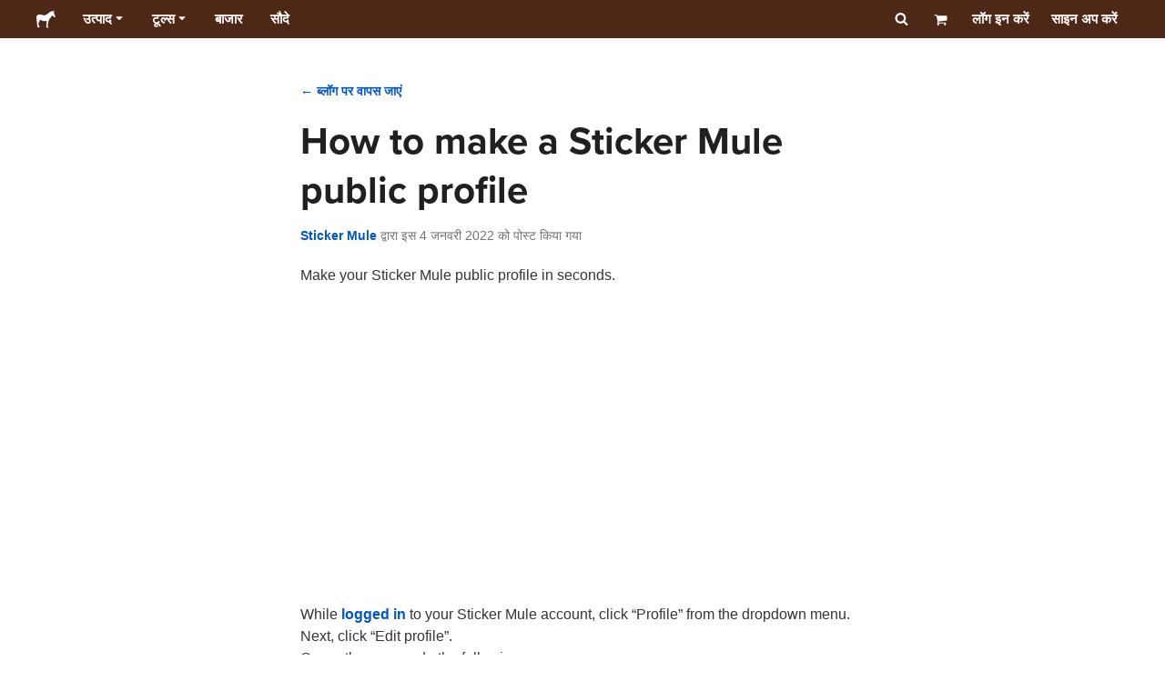

--- FILE ---
content_type: text/html; charset=utf-8
request_url: https://www.stickermule.com/hi/blog/how-to-make-a-public-profile
body_size: 73428
content:
<!DOCTYPE html><html lang="hi"><head><meta charSet="utf-8"/><link href="/blog/_next/static/shared/frontend/static/favicon-production-32.613650327f8fcef6.ico" rel="shortcut icon" type="image/vnd.microsoft.icon"/><link href="/blog/_next/static/shared/frontend/static/apple-touch-icon-152x152.3fd5e445ca882c76.png" rel="apple-touch-icon" type="image/png"/><link href="/blog/_next/static/shared/frontend/static/apple-touch-icon-60x60.fe7e8c9fc47d5eb7.png" rel="apple-touch-icon" sizes="60x60" type="image/png"/><link href="/blog/_next/static/shared/frontend/static/apple-touch-icon-76x76.23852e71b18883e7.png" rel="apple-touch-icon" sizes="76x76" type="image/png"/><link href="/blog/_next/static/shared/frontend/static/apple-touch-icon-120x120.e1877e46095ad172.png" rel="apple-touch-icon" sizes="120x120" type="image/png"/><link href="/blog/_next/static/shared/frontend/static/apple-touch-icon-152x152.3fd5e445ca882c76.png" rel="apple-touch-icon" sizes="152x152" type="image/png"/><meta content="width=device-width, initial-scale=1" name="viewport"/><link href="https://www.stickermule.com/blog.atom" rel="alternate" title="Blog" type="application/atom+xml"/><title>How to make a Sticker Mule public profile | ब्लॉग | Sticker Mule भारत</title><meta name="description" content="Learn how to set up your Sticker Mule public profile in seconds."/><meta name="robots" content="noodp"/><meta property="og:type" content="article"/><meta property="og:url" content="https://www.stickermule.com/hi/blog/how-to-make-a-public-profile"/><meta property="og:site_name" content="Sticker Mule"/><meta property="og:title" content="How to make a Sticker Mule public profile | ब्लॉग | Sticker Mule भारत"/><meta property="og:description" content="Learn how to set up your Sticker Mule public profile in seconds."/><meta property="og:image" content="https://cdn.stickermule.com/content/blog/302331a278edc2f55ca90681093bf8db07b0ccba"/><meta name="twitter:card" content="summary_large_image"/><meta name="twitter:image" content="https://cdn.stickermule.com/content/blog/302331a278edc2f55ca90681093bf8db07b0ccba"/><meta name="twitter:site" content="@stickermule"/><meta name="twitter:title" content="How to make a Sticker Mule public profile | ब्लॉग | Sticker Mule भारत"/><meta name="twitter:description" content="Learn how to set up your Sticker Mule public profile in seconds."/><script data-testid="LdJsonScript" type="application/ld+json">{"@context":"http://schema.org","@graph":[{"@type":"Article","name":"How to make a Sticker Mule public profile | ब्लॉग | Sticker Mule भारत","url":"https://www.stickermule.com/hi/blog/how-to-make-a-public-profile","image":"https://cdn.stickermule.com/content/blog/302331a278edc2f55ca90681093bf8db07b0ccba","description":"Learn how to set up your Sticker Mule public profile in seconds."},{}]}</script><link href="https://www.stickermule.com/blog/how-to-make-a-public-profile" hrefLang="en" rel="alternate"/><link href="https://www.stickermule.com/uk/blog/how-to-make-a-public-profile" hrefLang="en-GB" rel="alternate"/><link href="https://www.stickermule.com/ca/blog/how-to-make-a-public-profile" hrefLang="en-CA" rel="alternate"/><link href="https://www.stickermule.com/au/blog/how-to-make-a-public-profile" hrefLang="en-AU" rel="alternate"/><link href="https://www.stickermule.com/en-de/blog/how-to-make-a-public-profile" hrefLang="en-DE" rel="alternate"/><link href="https://www.stickermule.com/en-in/blog/how-to-make-a-public-profile" hrefLang="en-IN" rel="alternate"/><link href="https://www.stickermule.com/es-us/blog/how-to-make-a-public-profile" hrefLang="es-US" rel="alternate"/><link href="https://www.stickermule.com/es/blog/how-to-make-a-public-profile" hrefLang="es" rel="alternate"/><link href="https://www.stickermule.com/mx/blog/how-to-make-a-public-profile" hrefLang="es-MX" rel="alternate"/><link href="https://www.stickermule.com/ar/blog/how-to-make-a-public-profile" hrefLang="es-AR" rel="alternate"/><link href="https://www.stickermule.com/it/blog/how-to-make-a-public-profile" hrefLang="it" rel="alternate"/><link href="https://www.stickermule.com/fr-ca/blog/how-to-make-a-public-profile" hrefLang="fr-CA" rel="alternate"/><link href="https://www.stickermule.com/fr/blog/how-to-make-a-public-profile" hrefLang="fr" rel="alternate"/><link href="https://www.stickermule.com/de/blog/how-to-make-a-public-profile" hrefLang="de" rel="alternate"/><link href="https://www.stickermule.com/nl/blog/how-to-make-a-public-profile" hrefLang="nl" rel="alternate"/><link href="https://www.stickermule.com/br/blog/how-to-make-a-public-profile" hrefLang="pt-BR" rel="alternate"/><link href="https://www.stickermule.com/pt/blog/how-to-make-a-public-profile" hrefLang="pt" rel="alternate"/><link href="https://www.stickermule.com/hi/blog/how-to-make-a-public-profile" rel="canonical"/><link href="https://www.stickermule.com/hi/blog/how-to-make-a-public-profile" hrefLang="hi" rel="alternate"/><link href="https://www.stickermule.com/jp/blog/how-to-make-a-public-profile" hrefLang="ja" rel="alternate"/><link href="https://www.stickermule.com/eu/blog/how-to-make-a-public-profile" hrefLang="en-IE" rel="alternate"/><meta name="next-head-count" content="45"/><style>
            /* Ensure proper stacking context and isolation between all layers. */
            #__mainNextjsAppContainerLayer,#__modalRootLayer,#__toastsContainerLayer,
            #__modal-root {
              isolation: isolate;
            }
          </style><link rel="preconnect" href="https://use.typekit.net" crossorigin /><noscript data-n-css=""></noscript><script defer="" nomodule="" src="/blog/_next/static/chunks/polyfills-c67a75d1b6f99dc8.js"></script><script defer="" src="/blog/_next/static/chunks/9404.46df38cfbcba1bf0.js"></script><script src="/blog/_next/static/chunks/webpack-896ff128b7ef7ab2.js" defer=""></script><script src="/blog/_next/static/chunks/framework-ca706bf673a13738.js" defer=""></script><script src="/blog/_next/static/chunks/main-a90b3a109de9e288.js" defer=""></script><script src="/blog/_next/static/chunks/pages/_app-8b431a5e570d977d.js" defer=""></script><script src="/blog/_next/static/chunks/cccc6244-f639f749603131c7.js" defer=""></script><script src="/blog/_next/static/chunks/8488-60cd518aa08d3e17.js" defer=""></script><script src="/blog/_next/static/chunks/1036-6b7b2f430e3ddb41.js" defer=""></script><script src="/blog/_next/static/chunks/2990-9a2b7cb3477a24f9.js" defer=""></script><script src="/blog/_next/static/chunks/9425-4e43ae05eecbc935.js" defer=""></script><script src="/blog/_next/static/chunks/7632-c1267ee3d5f94bcb.js" defer=""></script><script src="/blog/_next/static/chunks/2584-80baf0c16c05f97c.js" defer=""></script><script src="/blog/_next/static/chunks/pages/%5Blocale%5D/blog/%5Bslug%5D-47003becb83603b2.js" defer=""></script><script src="/blog/_next/static/kjKPLxnl8f_AtVSkDH3r2/_buildManifest.js" defer=""></script><script src="/blog/_next/static/kjKPLxnl8f_AtVSkDH3r2/_ssgManifest.js" defer=""></script><style id="__jsx-2386019876">.skipToContent.jsx-2386019876{width:1px;height:1px;opacity:0;overflow:hidden;position:absolute;top:0;left:0;padding:10px;z-index:6;background:white}.skipToContent.jsx-2386019876:focus{height:auto;width:auto;opacity:1}</style><style id="__jsx-734322791">*,*::before,*::after{-webkit-box-sizing:border-box;-moz-box-sizing:border-box;box-sizing:border-box}body{-moz-osx-font-smoothing:grayscale;-webkit-font-smoothing:antialiased;-webkit-text-size-adjust:100%;font-family:"Helvetica Neue",Helvetica,Arial,sans-serif;margin:0}html{color:#404040;font-size:14px}a{color:inherit;text-decoration:none}body.noScroll{overflow:hidden;height:auto;position:fixed;left:0;right:0}body.mouseUser a,body.mouseUser button,body.mouseUser [tabindex],body.mouseUser input[type="button"]{outline:none}button{border:none;margin:0;padding:0;background:transparent;color:inherit;font:inherit;-webkit-font-smoothing:inherit;-moz-osx-font-smoothing:inherit;-webkit-appearance:none}button::-moz-focus-inner{border:0;padding:0}</style><style id="__jsx-955262882">p.jsx-955262882{color:#404040;font-family:"Helvetica Neue",Helvetica,Arial,sans-serif;font-size:16px;line-height:1.6;margin:0;text-align:inherit}.subtitle.jsx-955262882{font-size:1.4em}</style><style id="__jsx-2033559029">li.jsx-2033559029{background-color:white}a.jsx-2033559029{display:grid;grid-template-columns:40px 1fr;grid-column-gap:15px;padding-left:15px}.icon.jsx-2033559029{height:40px;-webkit-box-sizing:content-box;-moz-box-sizing:content-box;box-sizing:content-box;padding:10px 0;display:-webkit-box;display:-webkit-flex;display:-moz-box;display:-ms-flexbox;display:flex;-webkit-box-align:center;-webkit-align-items:center;-moz-box-align:center;-ms-flex-align:center;align-items:center;-webkit-box-pack:center;-webkit-justify-content:center;-moz-box-pack:center;-ms-flex-pack:center;justify-content:center}.iconBackground.jsx-2033559029{height:40px;width:40px;display:-webkit-box;display:-webkit-flex;display:-moz-box;display:-ms-flexbox;display:flex;-webkit-box-align:center;-webkit-align-items:center;-moz-box-align:center;-ms-flex-align:center;align-items:center;-webkit-box-pack:center;-webkit-justify-content:center;-moz-box-pack:center;-ms-flex-pack:center;justify-content:center;background:url(/blog/_next/static/shared/frontend/assets/navigation/iconBackground.261827c3da444a31.svg)}.iconBackground.jsx-2033559029 svg{color:rgba(64,64,64,.75)}.label.jsx-2033559029{display:-webkit-box;display:-webkit-flex;display:-moz-box;display:-ms-flexbox;display:flex;-webkit-box-align:center;-webkit-align-items:center;-moz-box-align:center;-ms-flex-align:center;align-items:center;padding:10px 15px 10px 0;border-bottom:1px solid rgba(196,196,196,.5)}li.jsx-2033559029:first-child{-webkit-border-radius:8px 8px 0 0;-moz-border-radius:8px 8px 0 0;border-radius:8px 8px 0 0}li.jsx-2033559029:last-child{-webkit-border-radius:0 0 8px 8px;-moz-border-radius:0 0 8px 8px;border-radius:0 0 8px 8px}li.jsx-2033559029:only-child{-webkit-border-radius:8px;-moz-border-radius:8px;border-radius:8px}li.jsx-2033559029:last-child .label.jsx-2033559029{border-bottom:none}</style><style id="__jsx-3662335265">span.jsx-3662335265{margin:0}.lineClampSingle.jsx-3662335265{overflow:hidden;-o-text-overflow:ellipsis;text-overflow:ellipsis;white-space:nowrap}</style><style id="__jsx-345125589">span.jsx-345125589{color:currentColor;font-weight:inherit}@media screen and (min-width: 800px){span.jsx-345125589{color:currentColor;font-weight:inherit}}</style><style id="__jsx-3153587330">.lineClampMultiline.jsx-3153587330{overflow:hidden;-o-text-overflow:ellipsis;text-overflow:ellipsis;display:-webkit-box;-webkit-line-clamp:0;-webkit-box-orient:vertical}</style><style id="__jsx-1681716694">span.jsx-1681716694{;;}</style><style id="__jsx-771326099">span.jsx-771326099{font-size: calc(16px * var(--font-scaling));line-height: 150%;
    }@media screen and (min-width: 800px){span.jsx-771326099{font-size: calc(16px * var(--font-scaling));line-height: 150%;
      }}</style><style id="__jsx-807115771">.button.jsx-807115771{display:-webkit-inline-box;display:-webkit-inline-flex;display:-moz-inline-box;display:-ms-inline-flexbox;display:inline-flex;-webkit-box-pack:center;-webkit-justify-content:center;-moz-box-pack:center;-ms-flex-pack:center;justify-content:center;position:relative;overflow:hidden;cursor:pointer;border:1px solid transparent;font-weight:700;font-family:"Helvetica Neue",Helvetica,Arial,sans-serif;letter-spacing:0;-webkit-border-radius:4px;-moz-border-radius:4px;border-radius:4px}.button.jsx-807115771{display: flex; width: 100%;
    }@media screen and (min-width: 800px){.button.jsx-807115771{display: flex; width: 100%;
      }}.md.jsx-807115771{padding:16px 20px}.md.jsx-807115771>.content{gap:16px}.md.iconOnly.jsx-807115771{padding:16px}.md.iconOnly.jsx-807115771>.content{font-size:calc(16px * var(--font-scaling));line-height:150%;min-height:1lh;min-width:1lh}.iconOnly.jsx-807115771{-webkit-box-align:center;-webkit-align-items:center;-moz-box-align:center;-ms-flex-align:center;align-items:center;-webkit-box-pack:center;-webkit-justify-content:center;-moz-box-pack:center;-ms-flex-pack:center;justify-content:center}.uiAccent.standard.jsx-807115771{background-color:var(--uiAccent-bg);color:var(--uiAccent-fg)}.uiAccent.standard.jsx-807115771:hover{background-color:var(--uiAccent-bgHover)}.uiAccent.standard.jsx-807115771:focus{background-color:var(--uiAccent-bgActive)}.uiAccent.standard[disabled].jsx-807115771,.uiAccent.standard.disabled.jsx-807115771{background-color:var(--uiAccent-bgDisabled);color:var(--uiAccent-fgDisabled);pointer-events:none;cursor:default}.neutral.standard.jsx-807115771{border-color:var(--neutral-border)}.neutral.standard.jsx-807115771:hover{border-color:var(--neutral-borderHover)}.neutral.standard.jsx-807115771:focus{border-color:var(--neutral-borderActive)}.uiAccent.outline.jsx-807115771{background-color:var(--neutral-bg);color:var(--uiAccent-standalone-resting);border-color:var(--uiAccent-standalone-resting)}.uiAccent.outline.jsx-807115771:hover{color:var(--uiAccent-standalone-hover);border-color:var(--uiAccent-standalone-hover)}.uiAccent.outline.jsx-807115771:focus{color:var(--uiAccent-standalone-active);border-color:var(--uiAccent-standalone-active)}.uiAccent.outline[disabled].jsx-807115771,.uiAccent.outline.disabled.jsx-807115771{border-color:var(--uiAccent-standalone-disabled);color:var(--uiAccent-standalone-disabled);pointer-events:none;cursor:default}.uiAccent.text.jsx-807115771{background-color:var(--neutral-bg);color:var(--uiAccent-standalone-resting)}.uiAccent.text.jsx-807115771:hover{color:var(--uiAccent-standalone-hover)}.uiAccent.text.jsx-807115771:focus{color:var(--uiAccent-standalone-active)}.uiAccent.text[disabled].jsx-807115771,.uiAccent.text.disabled.jsx-807115771{color:var(--uiAccent-standalone-disabled);pointer-events:none;cursor:default}.button.jsx-807115771 .content{display:-webkit-box;display:-webkit-flex;display:-moz-box;display:-ms-flexbox;display:flex;-webkit-box-align:center;-webkit-align-items:center;-moz-box-align:center;-ms-flex-align:center;align-items:center;-webkit-box-pack:center;-webkit-justify-content:center;-moz-box-pack:center;-ms-flex-pack:center;justify-content:center;opacity:1}.button.jsx-807115771 .icon{display:-webkit-box;display:-webkit-flex;display:-moz-box;display:-ms-flexbox;display:flex}.button.jsx-807115771 .icon>svg{display:block}</style><style id="__jsx-284336425">.link.jsx-284336425{background:transparent;border:none;cursor:pointer;display:inline;font-family:inherit;font-weight:700;padding:0;text-align:inherit;text-decoration:none}.link.jsx-284336425>.contentAndIcon{display:-webkit-inline-box;display:-webkit-inline-flex;display:-moz-inline-box;display:-ms-inline-flexbox;display:inline-flex;gap:var(--iconGap);-webkit-box-align:baseline;-webkit-align-items:baseline;-moz-box-align:baseline;-ms-flex-align:baseline;align-items:baseline;text-decoration:inherit}.uiAccent.jsx-284336425{color:var(--uiAccent-standalone-resting)}.uiAccent.jsx-284336425:hover{color:var(--uiAccent-standalone-hover)}.uiAccent.jsx-284336425:focus{color:var(--uiAccent-standalone-active)}.uiAccent.disabled.jsx-284336425{color:var(--uiAccent-standalone-disabled)}.white.jsx-284336425{text-decoration:underline}.white.jsx-284336425:focus,.white.jsx-284336425:hover{opacity:.8}.link.jsx-284336425 .icon{display:-webkit-inline-box;display:-webkit-inline-flex;display:-moz-inline-box;display:-ms-inline-flexbox;display:inline-flex;-webkit-box-align:center;-webkit-align-items:center;-moz-box-align:center;-ms-flex-align:center;align-items:center;-webkit-align-self:center;-ms-flex-item-align:center;align-self:center}</style><style id="__jsx-3974232275">.link.jsx-3974232275{font-size: inherit; line-height: inherit;
    }@media screen and (min-width: 800px){.link.jsx-3974232275{font-size: inherit; line-height: inherit;
      }}</style><style id="__jsx-3523161911">.link.jsx-3523161911{--iconGap: 0.35em;
    }@media screen and (min-width: 800px){.link.jsx-3523161911{--iconGap: 0.35em;
      }}</style><style id="__jsx-990925002">p.jsx-990925002{color:#404040;font-family:"Helvetica Neue",Helvetica,Arial,sans-serif;font-size:inherit;line-height:1.6;margin:15px 0 0 0;text-align:center}.subtitle.jsx-990925002{font-size:1.4em}</style><style id="__jsx-2996686808">.wrapper.jsx-2996686808 .logout{font-weight:700;color:#404040;display:-webkit-inline-box;display:-webkit-inline-flex;display:-moz-inline-box;display:-ms-inline-flexbox;display:inline-flex;gap:5px;-webkit-box-align:center;-webkit-align-items:center;-moz-box-align:center;-ms-flex-align:center;align-items:center;padding:5px 0;margin:10px 0;font-weight:700;width:100%}.wrapper.jsx-2996686808 .logout .icon{position:relative;display:-webkit-box;display:-webkit-flex;display:-moz-box;display:-ms-flexbox;display:flex;-webkit-box-align:center;-webkit-align-items:center;-moz-box-align:center;-ms-flex-align:center;align-items:center;margin-right:10px;-webkit-transform:rotate(180deg);-moz-transform:rotate(180deg);-ms-transform:rotate(180deg);-o-transform:rotate(180deg);transform:rotate(180deg)}</style><style id="__jsx-727900878">nav.jsx-727900878{position:fixed;background-color:#f3f3f3;opacity:0;visibility:hidden}nav.isOpen.jsx-727900878{top:55px;height:-webkit-calc(100% - 55px);height:-moz-calc(100% - 55px);height:calc(100% - 55px);width:100%;z-index:7;overflow-x:hidden;overflow-y:auto;overflow:hidden auto;opacity:1;-webkit-overflow-scrolling:touch;-webkit-transition:opacity 200ms ease-out;-moz-transition:opacity 200ms ease-out;-o-transition:opacity 200ms ease-out;transition:opacity 200ms ease-out;visibility:visible}nav.jsx-727900878 ul{list-style-type:none;padding:0;margin:0 0 25px 0}nav.jsx-727900878 ul:last-child{margin:0}.sectionTitle.jsx-727900878{font-size:12px;text-transform:uppercase;margin:0 0 15px 0;color:#757575}.mainNav.jsx-727900878,.accountNav.jsx-727900878{padding:20px}.mainNav.jsx-727900878{position:absolute;top:0;left:0;right:0;-webkit-transition:-webkit-transform 400ms ease-out;-moz-transition:-moz-transform 400ms ease-out;-o-transition:-o-transform 400ms ease-out;transition:-webkit-transform 400ms ease-out;transition:-moz-transform 400ms ease-out;transition:-o-transform 400ms ease-out;transition:transform 400ms ease-out}.mainNav.hidden.jsx-727900878{-webkit-transform:translatex(-100%);-moz-transform:translatex(-100%);-ms-transform:translatex(-100%);-o-transform:translatex(-100%);transform:translatex(-100%)}.accountNav.jsx-727900878{-webkit-transform:translatex(100%);-moz-transform:translatex(100%);-ms-transform:translatex(100%);-o-transform:translatex(100%);transform:translatex(100%);position:absolute;top:0;left:0;right:0;-webkit-transition:-webkit-transform 400ms ease-out;-moz-transition:-moz-transform 400ms ease-out;-o-transition:-o-transform 400ms ease-out;transition:-webkit-transform 400ms ease-out;transition:-moz-transform 400ms ease-out;transition:-o-transform 400ms ease-out;transition:transform 400ms ease-out}.accountNav.visible.jsx-727900878{-webkit-transform:translatex(0);-moz-transform:translatex(0);-ms-transform:translatex(0);-o-transform:translatex(0);transform:translatex(0)}</style><style id="__jsx-2417501190">a.jsx-2417501190{display:-webkit-inline-box;display:-webkit-inline-flex;display:-moz-inline-box;display:-ms-inline-flexbox;display:inline-flex;height:var(--headerHeight);-webkit-box-align:center;-webkit-align-items:center;-moz-box-align:center;-ms-flex-align:center;align-items:center;-webkit-box-pack:center;-webkit-justify-content:center;-moz-box-pack:center;-ms-flex-pack:center;justify-content:center}a.jsx-2417501190:hover{opacity:.8}a.jsx-2417501190 .mobileOnly{display:block;width:66px}a.jsx-2417501190 .desktopOnly{display:none}@media screen and (min-width: 1040px){a.jsx-2417501190 .mobileOnly{display:none}a.jsx-2417501190 .desktopOnly{display:block;width:auto}}</style><style id="__jsx-3231732293">a.jsx-3231732293{display:-webkit-box;display:-webkit-flex;display:-moz-box;display:-ms-flexbox;display:flex;-webkit-box-align:center;-webkit-align-items:center;-moz-box-align:center;-ms-flex-align:center;align-items:center;font-weight:400;font-size:15px;padding:8px}a.jsx-3231732293 img.jsx-3231732293{margin-right:12px}a.jsx-3231732293 .description{display:block}</style><style id="__jsx-796382953">div.jsx-796382953{display:-webkit-box;display:-webkit-flex;display:-moz-box;display:-ms-flexbox;display:flex;-webkit-box-align:center;-webkit-align-items:center;-moz-box-align:center;-ms-flex-align:center;align-items:center}a.jsx-796382953{display:-webkit-box;display:-webkit-flex;display:-moz-box;display:-ms-flexbox;display:flex;-webkit-box-align:center;-webkit-align-items:center;-moz-box-align:center;-ms-flex-align:center;align-items:center;font-size:15px;font-weight:700;line-height:1.2;padding:12px 15px}.HeaderCaretDown.jsx-796382953{pointer-events:none;margin-left:2px}.subItems.jsx-796382953{position:absolute;opacity:0;pointer-events:none;left:-40px;top:43px;-webkit-transition:opacity 250ms ease-out;-moz-transition:opacity 250ms ease-out;-o-transition:opacity 250ms ease-out;transition:opacity 250ms ease-out}.showSubItems.jsx-796382953{opacity:1;-webkit-transition:none;-moz-transition:none;-o-transition:none;transition:none;pointer-events:all}ul.jsx-796382953{background-color:white;-webkit-border-radius:8px;-moz-border-radius:8px;border-radius:8px;-webkit-box-shadow:0px 6px 20px rgba(0,0,0,.4);-moz-box-shadow:0px 6px 20px rgba(0,0,0,.4);box-shadow:0px 6px 20px rgba(0,0,0,.4);color:#202020;left:0;top:0;list-style:none;margin-top:8px;min-width:225px;max-width:350px;padding:16px;position:absolute;z-index:4}ul.jsx-796382953::before{position:absolute;width:100%;height:9px;content:"";left:0;top:-9px}ul.jsx-796382953::after{content:"";position:absolute;display:block;width:0;height:0;border:8px solid transparent;border-bottom-color:white;top:-16px;left:37%;z-index:5}ul.tools.jsx-796382953{min-width:350px}ul.tools.jsx-796382953::after{left:50%}ul.jsx-796382953 li.jsx-796382953{-webkit-border-radius:8px;-moz-border-radius:8px;border-radius:8px}ul.jsx-796382953 li.jsx-796382953:hover{background-color:#f3f3f3}</style><style id="__jsx-1161321533">p.jsx-1161321533{margin:0}.lineClampSingle.jsx-1161321533{overflow:hidden;-o-text-overflow:ellipsis;text-overflow:ellipsis;white-space:nowrap}</style><style id="__jsx-1040480533">p.jsx-1040480533{color:var(--neutral-fgMuted);font-weight:inherit}@media screen and (min-width: 800px){p.jsx-1040480533{color:var(--neutral-fgMuted);font-weight:inherit}}</style><style id="__jsx-2061012426">p.jsx-2061012426{;;}</style><style id="__jsx-848650355">p.jsx-848650355{font-size: calc(12px * var(--font-scaling));line-height: 133.333%;
    }@media screen and (min-width: 800px){p.jsx-848650355{font-size: calc(12px * var(--font-scaling));line-height: 133.333%;
      }}</style><style id="__jsx-1727604228">nav.jsx-1727604228{display:-webkit-box;display:-webkit-flex;display:-moz-box;display:-ms-flexbox;display:flex;position:relative;z-index:3}</style><style id="__jsx-c02370c69473a7d3">button.jsx-c02370c69473a7d3{-webkit-appearance:none;-moz-appearance:none;-ms-appearance:none;appearance:none;border:0;background-color:transparent;cursor:pointer;padding:14px 17px}button.jsx-c02370c69473a7d3:focus{outline:none}button.jsx-c02370c69473a7d3 svg{-webkit-transform:translatey(3px);-moz-transform:translatey(3px);-ms-transform:translatey(3px);-o-transform:translatey(3px);transform:translatey(3px)}</style><style id="__jsx-349278466">header.jsx-349278466{position:fixed;top:0;z-index:3;width:100%;--headerHeight:55px;--iconItemWidth:60px;height:var(--headerHeight);background-color:#4e2817;color:white}.container.jsx-349278466{display:-webkit-box;display:-webkit-flex;display:-moz-box;display:-ms-flexbox;display:flex;-webkit-box-align:center;-webkit-align-items:center;-moz-box-align:center;-ms-flex-align:center;align-items:center;-webkit-box-pack:justify;-webkit-justify-content:space-between;-moz-box-pack:justify;-ms-flex-pack:justify;justify-content:space-between;width:100%;height:100%;margin:0 auto}header.jsx-349278466:not(.isFullWidth) .container.jsx-349278466{max-width:1000px}.spacer.jsx-349278466{height:55px}.navigation.jsx-349278466{display:-webkit-box;display:-webkit-flex;display:-moz-box;display:-ms-flexbox;display:flex;-webkit-box-align:center;-webkit-align-items:center;-moz-box-align:center;-ms-flex-align:center;align-items:center}.menuToggle.jsx-349278466{width:60px}.center.jsx-349278466{position:absolute;left:50%;-webkit-transform:translatex(-50%);-moz-transform:translatex(-50%);-ms-transform:translatex(-50%);-o-transform:translatex(-50%);transform:translatex(-50%)}.rightItems.jsx-349278466{display:-webkit-box;display:-webkit-flex;display:-moz-box;display:-ms-flexbox;display:flex;-webkit-box-align:center;-webkit-align-items:center;-moz-box-align:center;-ms-flex-align:center;align-items:center}.searchButton.jsx-349278466{cursor:pointer;width:var(--iconItemWidth);height:var(--headerHeight)}.searchButton.jsx-349278466 svg{-webkit-transform:translate(2px,1px);-moz-transform:translate(2px,1px);-ms-transform:translate(2px,1px);-o-transform:translate(2px,1px);transform:translate(2px,1px);height:auto;width:auto}.desktopOnly.jsx-349278466{display:none}.logo.jsx-349278466 h1.jsx-349278466{font-size:16px;margin:0}@media screen and (min-width: 1040px){header.jsx-349278466{position:static;--headerHeight:42px;--iconItemWidth:45px}.container.jsx-349278466{padding:0 20px}.isFullWidth.jsx-349278466 .container.jsx-349278466{padding:0 40px}.mobileOnly.jsx-349278466{display:none}.desktopOnly.jsx-349278466{display:block}.logo.jsx-349278466{margin-right:15px}.rightItems.jsx-349278466,.menuToggle.jsx-349278466{width:auto}.searchButton.jsx-349278466 svg{height:15px;width:15px}}</style><style id="__jsx-3214160595">@media screen and (min-width: 1040px){header.jsx-3214160595{--active-nav-item-background:#321a0f}header.isTransparentOnLargeUp.jsx-3214160595{--active-nav-item-background:transparent}header.isTransparentOnLargeUp.jsx-3214160595{background-color:transparent;position:absolute;top:auto}header.jsx-3214160595 .HeaderNavItem{color:white}header.isTransparentOnLargeUp.jsx-3214160595 .HeaderNavItem,header.isTransparentOnLargeUp.jsx-3214160595 .HeaderCaretDown{color:}header.isTransparentOnLargeUp.jsx-3214160595 .HeaderNavItem.showSubItems{background-color:transparent}header.jsx-3214160595 .HeaderNavItem:active,header.jsx-3214160595 .HeaderNavItem:focus,header.jsx-3214160595 .HeaderNavItem:hover,header.jsx-3214160595 .HeaderNavItem.showSubItems{background-color:#3e2012}header.isTransparentOnLargeUp.jsx-3214160595 .HeaderNavItem:active,header.isTransparentOnLargeUp.jsx-3214160595 .HeaderNavItem:focus,header.isTransparentOnLargeUp.jsx-3214160595 .HeaderNavItem:hover,header.isTransparentOnLargeUp.jsx-3214160595 .HeaderCaretDown:active,header.isTransparentOnLargeUp.jsx-3214160595 .HeaderCaretDown:focus,header.isTransparentOnLargeUp.jsx-3214160595 .HeaderCaretDown:hover{background-color:transparent;opacity:.8}header.isTransparentOnLargeUp.jsx-3214160595 .HeaderNavItem.HeaderNavItem{color:}header.isTransparentOnLargeUp.jsx-3214160595 .navigation.jsx-3214160595 .logo.jsx-3214160595 .sticker{fill:}}</style><style id="__jsx-4020647125">h1.jsx-4020647125{color:#202020;font-family:"proxima-nova", "Helvetica Neue",Helvetica,Arial,sans-serif;font-size:3rem;font-weight:400;line-height:1.3;margin:0;text-align:inherit}@media screen and (min-width: 800px){h1.jsx-4020647125{font-size:3rem}}</style><style id="__jsx-2071540226">p.jsx-2071540226{color:#757575;font-family:"Helvetica Neue",Helvetica,Arial,sans-serif;font-size:inherit;line-height:1.6;margin:0.8rem 0 1.5rem;text-align:inherit}.subtitle.jsx-2071540226{font-size:1.4em}</style><style id="__jsx-4087405525">p.jsx-4087405525{color:var(--neutral-fg);font-weight:inherit}@media screen and (min-width: 800px){p.jsx-4087405525{color:var(--neutral-fg);font-weight:inherit}}</style><style id="__jsx-2457263795">p.jsx-2457263795{font-size: calc(16px * var(--font-scaling));line-height: 150%;
    }@media screen and (min-width: 800px){p.jsx-2457263795{font-size: calc(16px * var(--font-scaling));line-height: 150%;
      }}</style><style id="__jsx-7ac5aa9eab4fcdd5">div.jsx-7ac5aa9eab4fcdd5{position:relative;padding-bottom:56.25%;height:0;overflow:hidden;max-width:100%}div.jsx-7ac5aa9eab4fcdd5 iframe.jsx-7ac5aa9eab4fcdd5,div.jsx-7ac5aa9eab4fcdd5 object,div.jsx-7ac5aa9eab4fcdd5 embed{position:absolute;top:0;left:0;width:100%;height:100%}</style><style id="__jsx-a75ea342b48313f">li.jsx-a75ea342b48313f{line-height:1.6}li.jsx-a75ea342b48313f:not(:last-of-type){margin:0 0 .6em}</style><style id="__jsx-852637947">ul.jsx-852637947{margin:0;list-style-position:outside;padding-left:1.5rem}</style><style id="__jsx-1295656019">ul.jsx-1295656019{font-size: calc(16px * var(--font-scaling));line-height: 150%;
    }@media screen and (min-width: 800px){ul.jsx-1295656019{font-size: calc(16px * var(--font-scaling));line-height: 150%;
      }}</style><style id="__jsx-197979576">div.jsx-197979576{display:-webkit-box;display:-webkit-flex;display:-moz-box;display:-ms-flexbox;display:flex;-webkit-box-orient:vertical;-webkit-box-direction:normal;-webkit-flex-direction:column;-moz-box-orient:vertical;-moz-box-direction:normal;-ms-flex-direction:column;flex-direction:column;gap:20px}</style><style id="__jsx-af858c628b146909">div.shouldRemoveContentMarginBottom.jsx-af858c628b146909 :last-child{margin-bottom:0}</style><style id="__jsx-3706277036">.separator.jsx-3706277036{display:-webkit-box;display:-webkit-flex;display:-moz-box;display:-ms-flexbox;display:flex;-webkit-box-align:center;-webkit-align-items:center;-moz-box-align:center;-ms-flex-align:center;align-items:center;gap:16px;margin:48px 0}.separator.jsx-3706277036 span.jsx-3706277036{-webkit-box-flex:1;-webkit-flex-grow:1;-moz-box-flex:1;-ms-flex-positive:1;flex-grow:1;height:1px;width:100%;background-color:var(--neutral-border)}</style><style id="__jsx-2961778161">h4.jsx-2961778161{color:#202020;font-family:"proxima-nova", "Helvetica Neue",Helvetica,Arial,sans-serif;font-size:calc(24px  * var(--font-scaling));font-weight:400;line-height:1.3;margin:0;text-align:inherit}@media screen and (min-width: 800px){h4.jsx-2961778161{font-size:calc(20px * var(--font-scaling))}}</style><style id="__jsx-4e5370aa4cbf887a">label.jsx-4e5370aa4cbf887a{line-height:1}</style><style id="__jsx-2460838790">label.jsx-2460838790{font-weight:700}</style><style id="__jsx-915381409">.tooltip.jsx-915381409{position:absolute;top:-9999px;left:-9999px;color:var(--tooltipColor);font-size:calc(12px * var(--font-scaling));line-height:133.333%;font-weight:700;white-space:nowrap;z-index:1}.content.jsx-915381409{position:relative;background:var(--tooltipBackground);-webkit-border-radius:4px;-moz-border-radius:4px;border-radius:4px}.caret.jsx-915381409{border:5px solid transparent;content:"";display:block;height:0;position:absolute;width:0}.leftAlign.jsx-915381409 .caret.jsx-915381409{left:15px}.rightAlign.jsx-915381409 .caret.jsx-915381409{right:15px}.centerAlign.jsx-915381409 .caret.jsx-915381409{left:-webkit-calc(50% - 5px);left:-moz-calc(50% - 5px);left:calc(50% - 5px)}.left.jsx-915381409 .caret.jsx-915381409{left:-webkit-calc(100% - 1px);left:-moz-calc(100% - 1px);left:calc(100% - 1px);top:-webkit-calc(50% - 5px);top:-moz-calc(50% - 5px);top:calc(50% - 5px)}.right.jsx-915381409 .caret.jsx-915381409{right:-webkit-calc(100% - 1px);right:-moz-calc(100% - 1px);right:calc(100% - 1px);top:-webkit-calc(50% - 5px);top:-moz-calc(50% - 5px);top:calc(50% - 5px)}.top.jsx-915381409 .caret.jsx-915381409{bottom:-9px;border-top-color:var(--tooltipBackground)}.bottom.jsx-915381409 .caret.jsx-915381409{top:-9px;border-bottom-color:var(--tooltipBackground)}.left.jsx-915381409 .caret.jsx-915381409{border-left-color:var(--tooltipBackground)}.right.jsx-915381409 .caret.jsx-915381409{border-right-color:var(--tooltipBackground)}.neutral.jsx-915381409{--tooltipBackground:var(--neutral-stronger-bg);--tooltipColor:var(--neutral-stronger-fg)}.error.jsx-915381409{--tooltipBackground:var(--danger-bg);--tooltipColor:var(--danger-fg)}.sm.jsx-915381409 .content.jsx-915381409{padding:4px 8px}.lg.jsx-915381409 .content.jsx-915381409{padding:12px}</style><style id="__jsx-2121850679">.input.jsx-2121850679,.StripeElement{background:var(--neutral-bg);border:1px solid var(--neutral-border);-webkit-border-radius:4px;-moz-border-radius:4px;border-radius:4px;-webkit-box-shadow:none;-moz-box-shadow:none;box-shadow:none;color:var(--neutral-fg);display:block;font-family:"Helvetica Neue",Helvetica,Arial,sans-serif;outline:none;width:100%}.input.sm.jsx-2121850679{font-size:max(16px, calc(14px * var(--font-scaling)));line-height:min(150%, 157.143%);padding:8px 12px}.input.textarea.xs.jsx-2121850679{padding:8px}.input.textarea.sm.jsx-2121850679{padding:12px}.input.jsx-2121850679::-webkit-input-placeholder{color:var(--neutral-fgMuted)}.input.jsx-2121850679:-moz-placeholder{color:var(--neutral-fgMuted)}.input.jsx-2121850679::-moz-placeholder{color:var(--neutral-fgMuted)}.input.jsx-2121850679:-ms-input-placeholder{color:var(--neutral-fgMuted)}.input.jsx-2121850679::-ms-input-placeholder{color:var(--neutral-fgMuted)}.input.jsx-2121850679::placeholder{color:var(--neutral-fgMuted)}.input.sm[type="time"].jsx-2121850679{height:40px}.input[type="radio"].jsx-2121850679{position:relative;display:inline-block;-webkit-border-radius:9999px;-moz-border-radius:9999px;border-radius:9999px;cursor:pointer;-webkit-appearance:none;-moz-appearance:none;-ms-appearance:none;appearance:none;padding:0;margin:3px 8px 0 0}.input[type="radio"].xs.jsx-2121850679,.input[type="radio"].sm.jsx-2121850679{width:16px;height:16px}.input[type="radio"].md.jsx-2121850679,.input[type="radio"].lg.jsx-2121850679{width:20px;height:20px}.input[type="radio"].jsx-2121850679:checked{border-color:var(--uiAccent-standalone-resting)}.input[type="radio"].jsx-2121850679:checked::before{content:"";position:absolute;inset:2px;-webkit-border-radius:9999px;-moz-border-radius:9999px;border-radius:9999px;background-color:var(--uiAccent-bg)}.input[type="radio"].jsx-2121850679:disabled,.checkbox.jsx-2121850679:disabled{cursor:default}.input.jsx-2121850679:disabled{opacity:.5}.input.jsx-2121850679:not([type="radio"],[type="checkbox"]):disabled{border-color:var(--neutral-borderDisabled);background-color:var(--neutral-bgAltSoft);opacity:1}.input.jsx-2121850679:not([type="radio"],[type="checkbox"]).readOnly{border-color:var(--neutral-border);background-color:var(--neutral-bgAlt)}.input.jsx-2121850679:hover{border-color:var(--neutral-borderHover)}.input.jsx-2121850679:focus,.StripeElement--focus{border-color:var(--uiAccent-weaker-borderActive);-webkit-box-shadow:0px 0px 0px 4px var(--uiAccent-outline);-moz-box-shadow:0px 0px 0px 4px var(--uiAccent-outline);box-shadow:0px 0px 0px 4px var(--uiAccent-outline)}.isInvalid.jsx-2121850679,.StripeElement--invalid{background:var(--danger-weaker-bg);border-color:var(--danger-weaker-border)}.isInvalid.jsx-2121850679:focus,.StripeElement--invalid.StripeElement--focus{background:var(--neutral-bg);border-color:var(--danger-weaker-borderActive);-webkit-box-shadow:0px 0px 0px 4px var(--danger-outline);-moz-box-shadow:0px 0px 0px 4px var(--danger-outline);box-shadow:0px 0px 0px 4px var(--danger-outline)}.input.checkbox.jsx-2121850679{position:relative;display:-webkit-box;display:-webkit-flex;display:-moz-box;display:-ms-flexbox;display:flex;-webkit-box-align:center;-webkit-align-items:center;-moz-box-align:center;-ms-flex-align:center;align-items:center;-webkit-box-pack:center;-webkit-justify-content:center;-moz-box-pack:center;-ms-flex-pack:center;justify-content:center;padding:0;margin:0;border:1px solid var(--neutral-border);-webkit-border-radius:4px;-moz-border-radius:4px;border-radius:4px;-webkit-appearance:none;-moz-appearance:none;-ms-appearance:none;appearance:none;outline:0;cursor:pointer}.checkbox.xs.jsx-2121850679,.checkbox.sm.jsx-2121850679{width:16px;height:16px}.checkbox.md.jsx-2121850679,.checkbox.lg.jsx-2121850679{width:20px;height:20px}.checkbox.jsx-2121850679:checked{background:var(--uiAccent-bg);border-color:var(--uiAccent-border)}.checkbox.jsx-2121850679:checked::before{content:"";background:var(--uiAccent-fg);-webkit-mask-image:url("data:image/svg+xml,%3Csvg xmlns='http://www.w3.org/2000/svg' viewBox='0 0 448 512'%3E%3Cpath d='M435 53.87c14 11 17 31 7 45l-256 352c-6 7-14 12-23 13-10 1-19-3-26-9l-128-128c-12-13-12-33 0-46 13-12 33-12 46 0l101 102 234-322c11-14 31-17 45-7'%3E%3C/path%3E%3C/svg%3E");mask-image:url("data:image/svg+xml,%3Csvg xmlns='http://www.w3.org/2000/svg' viewBox='0 0 448 512'%3E%3Cpath d='M435 53.87c14 11 17 31 7 45l-256 352c-6 7-14 12-23 13-10 1-19-3-26-9l-128-128c-12-13-12-33 0-46 13-12 33-12 46 0l101 102 234-322c11-14 31-17 45-7'%3E%3C/path%3E%3C/svg%3E");-webkit-mask-repeat:no-repeat;mask-repeat:no-repeat;-webkit-mask-position:center;mask-position:center;color:var(--uiAccent-fg);position:absolute;inset:1px}.checkbox.indeterminate.jsx-2121850679:checked::before{-webkit-mask-image:url("data:image/svg+xml,%3Csvg xmlns='http://www.w3.org/2000/svg' viewBox='0 0 448 512'%3E%3Cpath d='M0 256c0-18 14-32 32-32h384c18 0 32 14 32 32s-14 32-32 32H32c-18 0-32-14-32-32'%3E%3C/path%3E%3C/svg%3E");mask-image:url("data:image/svg+xml,%3Csvg xmlns='http://www.w3.org/2000/svg' viewBox='0 0 448 512'%3E%3Cpath d='M0 256c0-18 14-32 32-32h384c18 0 32 14 32 32s-14 32-32 32H32c-18 0-32-14-32-32'%3E%3C/path%3E%3C/svg%3E")}.checkbox.large.jsx-2121850679:checked::before{inset:2px}@media screen and (min-width: 800px){.input.jsx-2121850679{font-size:calc(14px * var(--font-scaling))}.input.sm.jsx-2121850679{font-size:calc(14px * var(--font-scaling));line-height:157.143%}}</style><style id="__jsx-e70a7b3a50f5096a">.textarea.jsx-e70a7b3a50f5096a{min-height:5rem;resize:vertical}</style><style id="__jsx-1994586099">.field.jsx-1994586099{display:block;position:relative;margin:0}.field.jsx-1994586099 .tooltipWrapper{position:static}.above.jsx-1994586099{display:-webkit-box;display:-webkit-flex;display:-moz-box;display:-ms-flexbox;display:flex;-webkit-flex-wrap:wrap;-ms-flex-wrap:wrap;flex-wrap:wrap;-webkit-box-pack:justify;-webkit-justify-content:space-between;-moz-box-pack:justify;-ms-flex-pack:justify;justify-content:space-between;row-gap:8px;-webkit-column-gap:16px;-moz-column-gap:16px;column-gap:16px;margin-bottom:8px}.labels.jsx-1994586099{display:-webkit-box;display:-webkit-flex;display:-moz-box;display:-ms-flexbox;display:flex;-webkit-flex-wrap:wrap;-ms-flex-wrap:wrap;flex-wrap:wrap}.field.xs.jsx-1994586099 .labels.jsx-1994586099{gap:4px}.field.sm.jsx-1994586099 .labels.jsx-1994586099,.field.md.jsx-1994586099 .labels.jsx-1994586099{gap:8px}.field.lg.jsx-1994586099 .labels.jsx-1994586099{gap:12px}.field.jsx-1994586099 .labels{font-size:calc(14px * var(--font-scaling));line-height:157.143%}.required.jsx-1994586099{color:var(--neutral-fgMuted);font-style:italic}</style><style id="__jsx-811401512">p.jsx-811401512{color:#404040;font-family:"Helvetica Neue",Helvetica,Arial,sans-serif;font-size:inherit;line-height:1.6;margin:0;text-align:inherit}.subtitle.jsx-811401512{font-size:1.4em}</style><style id="__jsx-a0ff4284903c21f6">.content.jsx-a0ff4284903c21f6{display:-webkit-box;display:-webkit-flex;display:-moz-box;display:-ms-flexbox;display:flex;-webkit-box-align:center;-webkit-align-items:center;-moz-box-align:center;-ms-flex-align:center;align-items:center;-webkit-box-pack:center;-webkit-justify-content:center;-moz-box-pack:center;-ms-flex-pack:center;justify-content:center;opacity:1}.spinner.jsx-a0ff4284903c21f6{opacity:0;position:absolute;top:0;left:0;width:100%;height:100%;display:-webkit-box;display:-webkit-flex;display:-moz-box;display:-ms-flexbox;display:flex;-webkit-box-align:center;-webkit-align-items:center;-moz-box-align:center;-ms-flex-align:center;align-items:center;-webkit-box-pack:center;-webkit-justify-content:center;-moz-box-pack:center;-ms-flex-pack:center;justify-content:center;pointer-events:none;line-height:0}button.loading.jsx-a0ff4284903c21f6 .content.jsx-a0ff4284903c21f6{opacity:0;pointer-events:none}button.loading.jsx-a0ff4284903c21f6 .spinner.jsx-a0ff4284903c21f6{opacity:1;pointer-events:all}</style><style id="__jsx-3225324968">.separator.jsx-3225324968{display:-webkit-box;display:-webkit-flex;display:-moz-box;display:-ms-flexbox;display:flex;-webkit-box-align:center;-webkit-align-items:center;-moz-box-align:center;-ms-flex-align:center;align-items:center;gap:16px;margin:0}.separator.jsx-3225324968 span.jsx-3225324968{-webkit-box-flex:1;-webkit-flex-grow:1;-moz-box-flex:1;-ms-flex-positive:1;flex-grow:1;height:1px;width:100%;background-color:var(--neutral-border)}</style><style id="__jsx-3484003934">.collapsible.jsx-3484003934{display:grid;grid-template-rows:1fr;-webkit-transition:all 250ms ease-in-out;-moz-transition:all 250ms ease-in-out;-o-transition:all 250ms ease-in-out;transition:all 250ms ease-in-out;opacity:1}.collapsible.isCollapsed.jsx-3484003934{grid-template-rows:0fr;opacity:0}.collapsibleContentWrapper.jsx-3484003934{overflow:hidden}.collapsibleContent.jsx-3484003934{display:-webkit-box;display:-webkit-flex;display:-moz-box;display:-ms-flexbox;display:flex;-webkit-box-orient:vertical;-webkit-box-direction:normal;-webkit-flex-direction:column;-moz-box-orient:vertical;-moz-box-direction:normal;-ms-flex-direction:column;flex-direction:column;gap:20px;margin-top:8px}.collapsibleContent.jsx-3484003934 .charactersLeft{color:var(--neutral-fgMuted)}.collapsibleContent.jsx-3484003934 .charactersLeft.hasError{color:var(--danger-standalone-resting)}.submitButtonWrapper.jsx-3484003934{padding-bottom:12px}</style><style id="__jsx-a4cabdbf36999ca4">span.jsx-a4cabdbf36999ca4{-webkit-animation-duration:2s;-moz-animation-duration:2s;-o-animation-duration:2s;animation-duration:2s;-webkit-animation-name:spin;-moz-animation-name:spin;-o-animation-name:spin;animation-name:spin;-webkit-animation-timing-function:linear;-moz-animation-timing-function:linear;-o-animation-timing-function:linear;animation-timing-function:linear;-webkit-animation-iteration-count:infinite;-moz-animation-iteration-count:infinite;-o-animation-iteration-count:infinite;animation-iteration-count:infinite;display:-webkit-inline-box;display:-webkit-inline-flex;display:-moz-inline-box;display:-ms-inline-flexbox;display:inline-flex}@-webkit-keyframes spin{from{-webkit-transform:rotate(0deg);transform:rotate(0deg)}to{-webkit-transform:rotate(360deg);transform:rotate(360deg)}}@-moz-keyframes spin{from{-moz-transform:rotate(0deg);transform:rotate(0deg)}to{-moz-transform:rotate(360deg);transform:rotate(360deg)}}@-o-keyframes spin{from{-o-transform:rotate(0deg);transform:rotate(0deg)}to{-o-transform:rotate(360deg);transform:rotate(360deg)}}@keyframes spin{from{-webkit-transform:rotate(0deg);-moz-transform:rotate(0deg);-o-transform:rotate(0deg);transform:rotate(0deg)}to{-webkit-transform:rotate(360deg);-moz-transform:rotate(360deg);-o-transform:rotate(360deg);transform:rotate(360deg)}}</style><style id="__jsx-916025397">.container.jsx-916025397{display:-webkit-box;display:-webkit-flex;display:-moz-box;display:-ms-flexbox;display:flex;-webkit-box-orient:vertical;-webkit-box-direction:normal;-webkit-flex-direction:column;-moz-box-orient:vertical;-moz-box-direction:normal;-ms-flex-direction:column;flex-direction:column;-webkit-box-align:center;-webkit-align-items:center;-moz-box-align:center;-ms-flex-align:center;align-items:center;-webkit-box-pack:center;-webkit-justify-content:center;-moz-box-pack:center;-ms-flex-pack:center;justify-content:center;padding:32px 20px;gap:20px}.container.isLoading.jsx-916025397{min-height:196px}</style><style id="__jsx-2396013370">.container.jsx-2396013370{display:-webkit-box;display:-webkit-flex;display:-moz-box;display:-ms-flexbox;display:flex;-webkit-box-orient:vertical;-webkit-box-direction:normal;-webkit-flex-direction:column;-moz-box-orient:vertical;-moz-box-direction:normal;-ms-flex-direction:column;flex-direction:column;gap:20px}</style><style id="__jsx-2262789516">.container.jsx-2262789516{position:relative;display:-webkit-box;display:-webkit-flex;display:-moz-box;display:-ms-flexbox;display:flex}.loader.jsx-2262789516{position:absolute;-webkit-transform:translatex(-webkit-calc(-100% - 4px));-moz-transform:translatex(-moz-calc(-100% - 4px));-ms-transform:translatex(calc(-100% - 4px));-o-transform:translatex(calc(-100% - 4px));transform:translatex(-webkit-calc(-100% - 4px));transform:translatex(-moz-calc(-100% - 4px));transform:translatex(calc(-100% - 4px));top:3px}</style><style id="__jsx-1923172628">main.jsx-1923172628{display:block;width:100%;max-width:620px;width:-webkit-calc(100vw - 40px);width:-moz-calc(100vw - 40px);width:calc(100vw - 40px);margin:50px auto}article.jsx-1923172628{margin-top:20px}section.jsx-1923172628{display:grid;text-align:center;gap:20px;grid-template-columns:1fr}@media screen and (min-width: 600px){section.jsx-1923172628{grid-template-columns:1fr auto;text-align:left}}</style><style id="__jsx-350516708">a.jsx-350516708{display:inline-block;-webkit-transition:color.2s;-moz-transition:color.2s;-o-transition:color.2s;transition:color.2s;opacity:.75}a.jsx-350516708 img.jsx-350516708{width:22px;height:22px}a.jsx-350516708+a.jsx-350516708{margin-left:20px}a.jsx-350516708:hover{opacity:1}@media screen and (min-width: 800px){a.jsx-350516708 img.jsx-350516708{width:18px;height:18px}}</style><style id="__jsx-2523344733">nav.jsx-2523344733{display:grid;grid-gap:24px;grid-template-columns:repeat(3,1fr);grid-template-areas:"products tools company""products resources support""interactive interactive interactive""separator separator separator"}ul.jsx-2523344733{list-style:none;text-align:left;padding:0;margin:0;width:100%}.products.jsx-2523344733{grid-area:products}.tools.jsx-2523344733{grid-area:tools}.company.jsx-2523344733{grid-area:company}.resources.jsx-2523344733{grid-area:resources}.support.jsx-2523344733{grid-area:support}.footerLinks.jsx-2523344733 .separator{grid-area:separator;margin:0}.footerLinks.jsx-2523344733 .interactive{grid-area:interactive;margin:20px 0 4px}ul.jsx-2523344733 li.title.jsx-2523344733 a{font-weight:700;color:#202020}ul.jsx-2523344733 li.jsx-2523344733:not(:last-child){margin-bottom:8px}ul.jsx-2523344733 li.title.jsx-2523344733{margin-bottom:12px;line-height:1.6}ul.jsx-2523344733 li.jsx-2523344733 a{font-weight:400}ul.jsx-2523344733 li.jsx-2523344733 a:hover,ul.jsx-2523344733 li.jsx-2523344733 a:focus{text-decoration:underline}ul.jsx-2523344733 li.title.jsx-2523344733 a:hover,ul.jsx-2523344733 li.title.jsx-2523344733 a:focus{text-decoration:none;opacity:.8}@media screen and (min-width: 600px){nav.jsx-2523344733{grid-template-columns:repeat(5,1fr);grid-template-areas:"products tools company resources support""interactive interactive interactive interactive interactive""separator separator separator separator separator"}}@media screen and (min-width: 800px){nav.jsx-2523344733{grid-template-rows:auto 1fr;grid-template-areas:"products tools company resources support""products tools company resources interactive""separator separator separator separator separator";grid-auto-flow:column}.footerLinks.jsx-2523344733 .interactive{margin:12px auto 0 0}}</style><style id="__jsx-2662238005">.sitemap.jsx-2662238005{display:-webkit-box;display:-webkit-flex;display:-moz-box;display:-ms-flexbox;display:flex;-webkit-flex-wrap:wrap;-ms-flex-wrap:wrap;flex-wrap:wrap;-webkit-box-pack:center;-webkit-justify-content:center;-moz-box-pack:center;-ms-flex-pack:center;justify-content:center;gap:12px 20px}.sitemap.jsx-2662238005 a,.sitemap.jsx-2662238005 button{font-weight:400;white-space:pre;line-height:inherit}.sitemap.jsx-2662238005 a:hover,.sitemap.jsx-2662238005 button:hover{text-decoration:underline}</style><style id="__jsx-395456725">.flex.jsx-395456725{display:-webkit-box;display:-webkit-flex;display:-moz-box;display:-ms-flexbox;display:flex;-webkit-box-align:center;-webkit-align-items:center;-moz-box-align:center;-ms-flex-align:center;align-items:center}.flag.jsx-395456725{margin-right:8px}.label.jsx-395456725{font-weight:400}span.jsx-395456725{text-align:left;line-height:1.2}</style><style id="__jsx-342541997">footer.jsx-342541997{padding:40px 0;background-color:var(--neutral-bgAlt);text-align:center}.container.jsx-342541997{display:-webkit-box;display:-webkit-flex;display:-moz-box;display:-ms-flexbox;display:flex;-webkit-box-orient:vertical;-webkit-box-direction:normal;-webkit-flex-direction:column;-moz-box-orient:vertical;-moz-box-direction:normal;-ms-flex-direction:column;flex-direction:column;-webkit-box-pack:center;-webkit-justify-content:center;-moz-box-pack:center;-ms-flex-pack:center;justify-content:center;-webkit-box-align:start;-webkit-align-items:flex-start;-moz-box-align:start;-ms-flex-align:start;align-items:flex-start;width:100%;max-width:1000px;margin:0 auto;padding:0 20px}.navigationLinks.jsx-342541997{width:100%}.otherLinks.jsx-342541997{display:-webkit-box;display:-webkit-flex;display:-moz-box;display:-ms-flexbox;display:flex;-webkit-box-orient:vertical;-webkit-box-direction:normal;-webkit-flex-direction:column;-moz-box-orient:vertical;-moz-box-direction:normal;-ms-flex-direction:column;flex-direction:column;-webkit-box-flex:1;-webkit-flex:1 0 100%;-moz-box-flex:1;-ms-flex:1 0 100%;flex:1 0 100%;-webkit-box-pack:center;-webkit-justify-content:center;-moz-box-pack:center;-ms-flex-pack:center;justify-content:center;-webkit-align-self:stretch;-ms-flex-item-align:stretch;align-self:stretch;-webkit-box-align:center;-webkit-align-items:center;-moz-box-align:center;-ms-flex-align:center;align-items:center}.flexWrapper.jsx-342541997{display:-webkit-box;display:-webkit-flex;display:-moz-box;display:-ms-flexbox;display:flex;-webkit-box-flex:1;-webkit-flex:1 1 auto;-moz-box-flex:1;-ms-flex:1 1 auto;flex:1 1 auto;-webkit-box-orient:vertical;-webkit-box-direction:normal;-webkit-flex-direction:column;-moz-box-orient:vertical;-moz-box-direction:normal;-ms-flex-direction:column;flex-direction:column;gap:20px;margin:24px 0;line-height:1.6}@media screen and (min-width: 800px){footer.jsx-342541997{padding:48px 0}.otherLinks.jsx-342541997{-webkit-box-orient:horizontal;-webkit-box-direction:normal;-webkit-flex-direction:row;-moz-box-orient:horizontal;-moz-box-direction:normal;-ms-flex-direction:row;flex-direction:row;-webkit-box-pack:justify;-webkit-justify-content:space-between;-moz-box-pack:justify;-ms-flex-pack:justify;justify-content:space-between;-webkit-box-align:start;-webkit-align-items:flex-start;-moz-box-align:start;-ms-flex-align:start;align-items:flex-start;gap:16px;margin:24px 0 0}.flexWrapper.jsx-342541997{display:-webkit-box;display:-webkit-flex;display:-moz-box;display:-ms-flexbox;display:flex;-webkit-box-orient:horizontal;-webkit-box-direction:normal;-webkit-flex-direction:row;-moz-box-orient:horizontal;-moz-box-direction:normal;-ms-flex-direction:row;flex-direction:row;-webkit-flex-wrap:wrap;-ms-flex-wrap:wrap;flex-wrap:wrap;-webkit-box-flex:1;-webkit-flex:1 1 auto;-moz-box-flex:1;-ms-flex:1 1 auto;flex:1 1 auto;gap:16px;-webkit-box-align:start;-webkit-align-items:flex-start;-moz-box-align:start;-ms-flex-align:start;align-items:flex-start;margin:0}.copyright.jsx-342541997{font-size:calc(12px * var(--font-scaling));-webkit-box-flex:0;-webkit-flex:0 0 auto;-moz-box-flex:0;-ms-flex:0 0 auto;flex:0 0 auto}.sitemap.jsx-342541997{font-size:calc(12px * var(--font-scaling));margin:0}.locale.jsx-342541997{-webkit-box-flex:0;-webkit-flex:0 0 auto;-moz-box-flex:0;-ms-flex:0 0 auto;flex:0 0 auto}}@media screen and (min-width: 1040px){footer.isWhiteOnLargeUp.jsx-342541997{border-top:solid 1px rgba(0,0,0,.1);background-color:white}}</style><style id="__jsx-7d69e678f3ce8b2c">.layout.jsx-7d69e678f3ce8b2c{display:-webkit-box;display:-webkit-flex;display:-moz-box;display:-ms-flexbox;display:flex;-webkit-box-orient:vertical;-webkit-box-direction:normal;-webkit-flex-direction:column;-moz-box-orient:vertical;-moz-box-direction:normal;-ms-flex-direction:column;flex-direction:column;min-height:100vh;min-height:100dvh}.main.jsx-7d69e678f3ce8b2c{position:relative}.footer.jsx-7d69e678f3ce8b2c{margin-top:auto}</style><style id="__jsx-3745393784">:root{--primary-bg: #f97805;
--primary-bgActive: #af5400;
--primary-bgDisabled: rgba(249, 120, 5, 0.4);
--primary-bgHover: #d66500;
--primary-border: #af5400;
--primary-borderActive: #653100;
--primary-borderDisabled: rgba(137, 67, 0, 0.4);
--primary-borderHover: #894300;
--primary-fg: #ffffff;
--primary-fgDisabled: #fff6;
--primary-fgMuted: rgba(255, 255, 255, 0.7);
--primary-outline: rgba(249, 120, 5, 0.4);
--primary-shadow: rgba(249, 120, 5, 0.4);
--primary-skeuomorphic-bg: linear-gradient(180deg, #ff954f 0%, #ff8533 100%);
--primary-skeuomorphic-bgActive: linear-gradient(180deg, #fa750c 0%, #d66500 100%);
--primary-skeuomorphic-bgDisabled: rgba(255, 164, 105, 0.4);
--primary-skeuomorphic-bgHover: linear-gradient(180deg, #ff8533 0%, #fa750c 100%);
--primary-standalone-active: #af5400;
--primary-standalone-disabled: rgba(249, 120, 5, 0.4);
--primary-standalone-hover: #d66500;
--primary-standalone-muted: rgba(249, 120, 5, 0.7);
--primary-standalone-resting: #f97805;
--primary-weaker-bg: #fff0e4;
--primary-weaker-bgActive: #ffdbc3;
--primary-weaker-bgDisabled: rgba(255, 240, 228, 0.4);
--primary-weaker-bgHover: #ffe7d5;
--primary-weaker-border: #ffcfaf;
--primary-weaker-borderActive: #ffa469;
--primary-weaker-borderDisabled: rgba(255, 207, 175, 0.4);
--primary-weaker-borderHover: #ffb382;
--primary-weaker-fg: #894300;
--primary-weaker-fgDisabled: rgba(137, 67, 0, 0.4);
--primary-weaker-fgMuted: rgba(137, 67, 0, 0.7);
--primaryAlt-bg: #e96e00;
--primaryAlt-bgActive: #a04a00;
--primaryAlt-bgDisabled: rgba(233, 110, 0, 0.4);
--primaryAlt-bgHover: #c65b00;
--primaryAlt-border: #a04a00;
--primaryAlt-borderActive: #592700;
--primaryAlt-borderDisabled: rgba(123, 57, 0, 0.4);
--primaryAlt-borderHover: #7b3900;
--primaryAlt-fg: #ffffff;
--primaryAlt-fgDisabled: #fff6;
--primaryAlt-fgMuted: rgba(255, 255, 255, 0.7);
--primaryAlt-outline: rgba(233, 110, 0, 0.4);
--primaryAlt-shadow: rgba(233, 110, 0, 0.4);
--primaryAlt-skeuomorphic-bg: linear-gradient(180deg, #ff8b4a 0%, #ff7b2e 100%);
--primaryAlt-skeuomorphic-bgActive: linear-gradient(180deg, #ea6b06 0%, #c65b00 100%);
--primaryAlt-skeuomorphic-bgDisabled: rgba(255, 154, 99, 0.4);
--primaryAlt-skeuomorphic-bgHover: linear-gradient(180deg, #ff7b2e 0%, #ea6b06 100%);
--primaryAlt-standalone-active: #a04a00;
--primaryAlt-standalone-disabled: rgba(233, 110, 0, 0.4);
--primaryAlt-standalone-hover: #c65b00;
--primaryAlt-standalone-muted: rgba(233, 110, 0, 0.7);
--primaryAlt-standalone-resting: #e96e00;
--primaryAlt-weaker-bg: #ffe7dc;
--primaryAlt-weaker-bgActive: #ffd1bb;
--primaryAlt-weaker-bgDisabled: rgba(255, 231, 220, 0.4);
--primaryAlt-weaker-bgHover: #ffddcd;
--primaryAlt-weaker-border: #ffc5a7;
--primaryAlt-weaker-borderActive: #ff9a63;
--primaryAlt-weaker-borderDisabled: rgba(255, 197, 167, 0.4);
--primaryAlt-weaker-borderHover: #ffa97b;
--primaryAlt-weaker-fg: #7b3900;
--primaryAlt-weaker-fgDisabled: rgba(123, 57, 0, 0.4);
--primaryAlt-weaker-fgMuted: rgba(123, 57, 0, 0.7);
--brandSm1-bg: #f97805;
--brandSm1-bgActive: #af5400;
--brandSm1-bgDisabled: rgba(249, 120, 5, 0.4);
--brandSm1-bgHover: #d66500;
--brandSm1-border: #af5400;
--brandSm1-borderActive: #653100;
--brandSm1-borderDisabled: rgba(175, 84, 0, 0.4);
--brandSm1-borderHover: #894300;
--brandSm1-fg: #ffffff;
--brandSm1-fgDisabled: #fff6;
--brandSm1-fgMuted: rgba(255, 255, 255, 0.7);
--brandSm1-outline: rgba(249, 120, 5, 0.4);
--brandSm1-shadow: rgba(249, 120, 5, 0.4);
--brandSm1-skeuomorphic-bg: linear-gradient(180deg, #ff954f 0%, #ff8533 100%);
--brandSm1-skeuomorphic-bgActive: linear-gradient(180deg, #fa750c 0%, #d66500 100%);
--brandSm1-skeuomorphic-bgDisabled: rgba(255, 164, 105, 0.4);
--brandSm1-skeuomorphic-bgHover: linear-gradient(180deg, #ff8533 0%, #fa750c 100%);
--brandSm1-standalone-active: #af5400;
--brandSm1-standalone-disabled: rgba(249, 120, 5, 0.4);
--brandSm1-standalone-hover: #d66500;
--brandSm1-standalone-muted: rgba(249, 120, 5, 0.7);
--brandSm1-standalone-resting: #f97805;
--brandSm1-weaker-bg: #fff0e4;
--brandSm1-weaker-bgActive: #ffdbc3;
--brandSm1-weaker-bgDisabled: rgba(255, 240, 228, 0.4);
--brandSm1-weaker-bgHover: #ffe7d5;
--brandSm1-weaker-border: #ffcfaf;
--brandSm1-weaker-borderActive: #ffa469;
--brandSm1-weaker-borderDisabled: rgba(255, 207, 175, 0.4);
--brandSm1-weaker-borderHover: #ffb382;
--brandSm1-weaker-fg: #894300;
--brandSm1-weaker-fgDisabled: rgba(137, 67, 0, 0.4);
--brandSm1-weaker-fgMuted: rgba(137, 67, 0, 0.7);
--brandSm2-bg: #4e2817;
--brandSm2-bgActive: #3b1b0a;
--brandSm2-bgDisabled: rgba(78, 40, 23, 0.4);
--brandSm2-bgHover: #3f1c0b;
--brandSm2-border: #3b1b0a;
--brandSm2-borderActive: #331808;
--brandSm2-borderDisabled: rgba(59, 27, 10, 0.4);
--brandSm2-borderHover: #371909;
--brandSm2-fg: #ffffff;
--brandSm2-fgDisabled: #fff6;
--brandSm2-fgMuted: rgba(255, 255, 255, 0.7);
--brandSm2-outline: rgba(78, 40, 23, 0.4);
--brandSm2-shadow: rgba(78, 40, 23, 0.4);
--brandSm2-skeuomorphic-bg: linear-gradient(180deg, #865946 0%, #693f2e 100%);
--brandSm2-skeuomorphic-bgActive: linear-gradient(180deg, #4c2615 0%, #3f1c0b 100%);
--brandSm2-skeuomorphic-bgDisabled: rgba(162, 114, 95, 0.4);
--brandSm2-skeuomorphic-bgHover: linear-gradient(180deg, #693f2e 0%, #4c2615 100%);
--brandSm2-standalone-active: #3b1b0a;
--brandSm2-standalone-disabled: rgba(78, 40, 23, 0.4);
--brandSm2-standalone-hover: #3f1c0b;
--brandSm2-standalone-muted: rgba(78, 40, 23, 0.7);
--brandSm2-standalone-resting: #4e2817;
--brandSm2-weaker-bg: #fff0dd;
--brandSm2-weaker-bgActive: #ffcdba;
--brandSm2-weaker-bgDisabled: rgba(255, 240, 221, 0.4);
--brandSm2-weaker-bgHover: #ffe0cd;
--brandSm2-weaker-border: #efb9a6;
--brandSm2-weaker-borderActive: #a2725f;
--brandSm2-weaker-borderDisabled: rgba(239, 185, 166, 0.4);
--brandSm2-weaker-borderHover: #bd8b78;
--brandSm2-weaker-fg: #371909;
--brandSm2-weaker-fgDisabled: rgba(55, 25, 9, 0.4);
--brandSm2-weaker-fgMuted: rgba(55, 25, 9, 0.7);
--colorless-bg: #ffffff;
--colorless-bgActive: #e8e8e8;
--colorless-bgAlt: #f8f8f8;
--colorless-bgDisabled: rgba(248, 248, 248, 0.4);
--colorless-bgHover: #f1f1f1;
--colorless-border: #f1f1f1;
--colorless-borderActive: #dedede;
--colorless-borderDisabled: rgba(222, 222, 222, 0.4);
--colorless-borderHover: #e8e8e8;
--colorless-borderSoft: #dedede;
--colorless-fg: #505050;
--colorless-fgAlt: #1a1a1a;
--colorless-fgDisabled: rgba(80, 80, 80, 0.4);
--colorless-fgMuted: rgba(80, 80, 80, 0.7);
--colorless-outline: rgba(80, 80, 80, 0.4);
--colorless-shadow: rgba(80, 80, 80, 0.4);
--colorless-skeuomorphic-bg: linear-gradient(180deg, #f8f8f8 0%, #f1f1f1 100%);
--colorless-skeuomorphic-bgActive: linear-gradient(180deg, #dedede 0%, #c5c5c5 100%);
--colorless-skeuomorphic-bgDisabled: rgba(248, 248, 248, 0.4);
--colorless-skeuomorphic-bgHover: linear-gradient(180deg, #f1f1f1 0%, #dedede 100%);
--colorless-standalone-active: #f1f1f1;
--colorless-standalone-disabled: #fff6;
--colorless-standalone-hover: #f8f8f8;
--colorless-standalone-muted: rgba(255, 255, 255, 0.7);
--colorless-standalone-resting: #ffffff;
--colorless-transparent-bg: rgba(26, 26, 26, 0.8);
--colorless-transparent-bgActive: #1a1a1a;
--colorless-transparent-bgDisabled: rgba(26, 26, 26, 0.4);
--colorless-transparent-bgHover: rgba(26, 26, 26, 0.9);
--colorless-transparent-fg: #ffffff;
--colorless-transparent-fgDisabled: #fff6;
--danger-bg: #ff4242;
--danger-bgActive: #b30019;
--danger-bgDisabled: rgba(255, 66, 66, 0.4);
--danger-bgHover: #d71c2b;
--danger-border: #b30019;
--danger-borderActive: #6b0000;
--danger-borderDisabled: rgba(179, 0, 25, 0.4);
--danger-borderHover: #8e0006;
--danger-fg: #ffffff;
--danger-fgDisabled: #fff6;
--danger-fgMuted: rgba(255, 255, 255, 0.7);
--danger-outline: rgba(255, 133, 130, 0.4);
--danger-shadow: rgba(215, 28, 43, 0.4);
--danger-skeuomorphic-bg: linear-gradient(180deg, #ff6f6c 0%, #ff5756 100%);
--danger-skeuomorphic-bgActive: linear-gradient(180deg, #f73b3f 0%, #d71c2b 100%);
--danger-skeuomorphic-bgDisabled: rgba(255, 133, 130, 0.4);
--danger-skeuomorphic-bgHover: linear-gradient(180deg, #ff5756 0%, #f73b3f 100%);
--danger-standalone-active: #b30019;
--danger-standalone-disabled: rgba(247, 59, 63, 0.4);
--danger-standalone-hover: #d71c2b;
--danger-standalone-muted: rgba(247, 59, 63, 0.7);
--danger-standalone-resting: #f73b3f;
--danger-weaker-bg: #ffe9ea;
--danger-weaker-bgActive: #ffcece;
--danger-weaker-bgDisabled: rgba(255, 233, 234, 0.4);
--danger-weaker-bgHover: #ffdddd;
--danger-weaker-border: #ffbebd;
--danger-weaker-borderActive: #ff8582;
--danger-weaker-borderDisabled: rgba(255, 190, 189, 0.4);
--danger-weaker-borderHover: #ff9a97;
--danger-weaker-fg: #8e0006;
--danger-weaker-fgDisabled: rgba(142, 0, 6, 0.4);
--danger-weaker-fgMuted: rgba(142, 0, 6, 0.7);
--info-bg: #065995;
--info-bgActive: #054676;
--info-bgDisabled: rgba(6, 89, 149, 0.4);
--info-bgHover: #004d85;
--info-border: #113f67;
--info-borderActive: #193049;
--info-borderDisabled: rgba(17, 63, 103, 0.4);
--info-borderHover: #173758;
--info-fg: #ffffff;
--info-fgDisabled: #fff6;
--info-fgMuted: rgba(255, 255, 255, 0.7);
--info-outline: rgba(115, 149, 203, 0.4);
--info-shadow: rgba(0, 77, 133, 0.4);
--info-skeuomorphic-bg: linear-gradient(180deg, #5981ba 0%, #3a6da8 100%);
--info-skeuomorphic-bgActive: linear-gradient(180deg, #065995 0%, #004d85 100%);
--info-skeuomorphic-bgDisabled: rgba(115, 149, 203, 0.4);
--info-skeuomorphic-bgHover: linear-gradient(180deg, #3a6da8 0%, #065995 100%);
--info-standalone-active: #054676;
--info-standalone-disabled: rgba(6, 89, 149, 0.4);
--info-standalone-hover: #004d85;
--info-standalone-muted: rgba(6, 89, 149, 0.7);
--info-standalone-resting: #065995;
--info-weaker-bg: #e6f4ff;
--info-weaker-bgActive: #c8daff;
--info-weaker-bgDisabled: rgba(230, 244, 255, 0.4);
--info-weaker-bgHover: #d8e8ff;
--info-weaker-border: #b6cbf9;
--info-weaker-borderActive: #7395cb;
--info-weaker-borderDisabled: rgba(182, 203, 249, 0.4);
--info-weaker-borderHover: #8ba8db;
--info-weaker-fg: #113f67;
--info-weaker-fgDisabled: rgba(17, 63, 103, 0.4);
--info-weaker-fgMuted: rgba(17, 63, 103, 0.7);
--neutral-alpha-20: rgba(26, 26, 26, 0.2);
--neutral-alpha-40: rgba(26, 26, 26, 0.4);
--neutral-alpha-60: rgba(26, 26, 26, 0.6);
--neutral-alpha-80: rgba(26, 26, 26, 0.8);
--neutral-alpha-05: rgba(26, 26, 26, 0.05);
--neutral-bg: #ffffff;
--neutral-bgActive: #dedede;
--neutral-bgAlt: #f1f1f1;
--neutral-bgAltSoft: #f8f8f8;
--neutral-bgDisabled: #fff6;
--neutral-bgHover: #e8e8e8;
--neutral-border: #d2d2d2;
--neutral-borderActive: #b7b7b7;
--neutral-borderDisabled: rgba(210, 210, 210, 0.4);
--neutral-borderHover: #c5c5c5;
--neutral-borderSoft: #e8e8e8;
--neutral-fg: #353535;
--neutral-fgDisabled: rgba(53, 53, 53, 0.4);
--neutral-fgHard: #1a1a1a;
--neutral-fgMuted: rgba(53, 53, 53, 0.7);
--neutral-outline: rgba(169, 169, 169, 0.4);
--neutral-shadow: rgba(107, 107, 107, 0.4);
--neutral-skeuomorphic-bg: linear-gradient(180deg, #ffffff 0%, #f8f8f8 100%);
--neutral-skeuomorphic-bgActive: linear-gradient(180deg, #f1f1f1 0%, #e8e8e8 100%);
--neutral-skeuomorphic-bgDisabled: rgba(248, 248, 248, 0.4);
--neutral-skeuomorphic-bgHover: linear-gradient(180deg, #f8f8f8 0%, #f1f1f1 100%);
--neutral-standalone-active: #dedede;
--neutral-standalone-disabled: #fff6;
--neutral-standalone-hover: #e8e8e8;
--neutral-standalone-muted: rgba(255, 255, 255, 0.7);
--neutral-standalone-resting: #ffffff;
--neutral-stronger-bg: #1a1a1a;
--neutral-stronger-bgActive: #424242;
--neutral-stronger-bgAlt: #272727;
--neutral-stronger-bgDisabled: rgba(26, 26, 26, 0.4);
--neutral-stronger-bgHover: #353535;
--neutral-stronger-border: #272727;
--neutral-stronger-borderActive: #505050;
--neutral-stronger-borderDisabled: rgba(39, 39, 39, 0.4);
--neutral-stronger-borderHard: #353535;
--neutral-stronger-borderHover: #424242;
--neutral-stronger-fg: #f8f8f8;
--neutral-stronger-fgDisabled: rgba(248, 248, 248, 0.4);
--neutral-stronger-fgMuted: rgba(248, 248, 248, 0.7);
--neutral-transparent-bg: rgba(26, 26, 26, 0.1);
--neutral-transparent-bgActive: rgba(26, 26, 26, 0.3);
--neutral-transparent-bgDisabled: rgba(26, 26, 26, 0.4);
--neutral-transparent-bgHover: rgba(26, 26, 26, 0.2);
--neutral-transparent-bgMuted: rgba(26, 26, 26, 0.7);
--neutral-transparent-border: rgba(26, 26, 26, 0.2);
--neutral-transparent-borderActive: rgba(26, 26, 26, 0.4);
--neutral-transparent-borderHover: rgba(26, 26, 26, 0.3);
--neutral-transparent-fg: #f8f8f8;
--neutral-transparent-fgDisabled: rgba(248, 248, 248, 0.4);
--neutral-transparent-fgMuted: rgba(248, 248, 248, 0.7);
--physicalProducts-swatchBlack1: #000000;
--physicalProducts-swatchGray1: #cccccc;
--physicalProducts-swatchGreen1: #84b983;
--physicalProducts-swatchNavy1: #384c66;
--physicalProducts-swatchOrange1: #f0965e;
--physicalProducts-swatchWhite1: #ffffff;
--secondary-bg: #5ba4e6;
--secondary-bgActive: #427bae;
--secondary-bgDisabled: rgba(91, 164, 230, 0.4);
--secondary-bgHover: #5ba4e6;
--secondary-border: #427bae;
--secondary-borderActive: #35597c;
--secondary-borderDisabled: rgba(66, 123, 174, 0.4);
--secondary-borderHover: #3b6a95;
--secondary-fg: #ffffff;
--secondary-fgDisabled: #fff6;
--secondary-fgMuted: rgba(255, 255, 255, 0.7);
--secondary-outline: rgba(147, 196, 255, 0.4);
--secondary-shadow: rgba(72, 140, 199, 0.4);
--secondary-skeuomorphic-bg: linear-gradient(180deg, #7fb7fe 0%, #6ba9ee 100%);
--secondary-skeuomorphic-bgActive: linear-gradient(180deg, #549cde 0%, #488cc7 100%);
--secondary-skeuomorphic-bgDisabled: rgba(147, 196, 255, 0.4);
--secondary-skeuomorphic-bgHover: linear-gradient(180deg, #6ba9ee 0%, #549cde 100%);
--secondary-standalone-active: #427bae;
--secondary-standalone-disabled: rgba(84, 156, 222, 0.4);
--secondary-standalone-hover: #488cc7;
--secondary-standalone-muted: rgba(84, 156, 222, 0.7);
--secondary-standalone-resting: #549cde;
--secondary-weaker-bg: #e9ffff;
--secondary-weaker-bgActive: #d3efff;
--secondary-weaker-bgDisabled: rgba(233, 255, 255, 0.4);
--secondary-weaker-bgHover: #dff8ff;
--secondary-weaker-border: #c5e5ff;
--secondary-weaker-borderActive: #93c4ff;
--secondary-weaker-borderDisabled: rgba(197, 229, 255, 0.4);
--secondary-weaker-borderHover: #a5d0ff;
--secondary-weaker-fg: #3b6a95;
--secondary-weaker-fgDisabled: rgba(59, 106, 149, 0.4);
--secondary-weaker-fgMuted: rgba(59, 106, 149, 0.7);
--success-bg: #459f50;
--success-bgActive: #327b3c;
--success-bgDisabled: rgba(69, 159, 80, 0.4);
--success-bgHover: #378e44;
--success-border: #2d6934;
--success-borderActive: #214323;
--success-borderDisabled: rgba(45, 105, 52, 0.4);
--success-borderHover: #27552c;
--success-fg: #ffffff;
--success-fgDisabled: #fff6;
--success-fgMuted: rgba(255, 255, 255, 0.7);
--success-outline: rgba(141, 195, 142, 0.4);
--success-shadow: rgba(55, 142, 68, 0.4);
--success-skeuomorphic-bg: linear-gradient(180deg, #77b77a 0%, #60ab66 100%);
--success-skeuomorphic-bgActive: linear-gradient(180deg, #459f50 0%, #378e44 100%);
--success-skeuomorphic-bgDisabled: rgba(141, 195, 142, 0.4);
--success-skeuomorphic-bgHover: linear-gradient(180deg, #60ab66 0%, #459f50 100%);
--success-standalone-active: #327b3c;
--success-standalone-disabled: rgba(69, 159, 80, 0.4);
--success-standalone-hover: #378e44;
--success-standalone-muted: rgba(69, 159, 80, 0.7);
--success-standalone-resting: #459f50;
--success-weaker-bg: #ebf5eb;
--success-weaker-bgActive: #d2e8d2;
--success-weaker-bgDisabled: rgba(235, 245, 235, 0.4);
--success-weaker-bgHover: #e0efdf;
--success-weaker-border: #c3e0c3;
--success-weaker-borderActive: #8dc38e;
--success-weaker-borderDisabled: rgba(195, 224, 195, 0.4);
--success-weaker-borderHover: #a0cda1;
--success-weaker-fg: #2d6934;
--success-weaker-fgDisabled: rgba(45, 105, 52, 0.4);
--success-weaker-fgMuted: rgba(45, 105, 52, 0.7);
--uiAccent2-bg: #f90e5b;
--uiAccent2-bgActive: #b40040;
--uiAccent2-bgDisabled: rgba(249, 14, 91, 0.4);
--uiAccent2-bgHover: #d8004c;
--uiAccent2-border: #8f0032;
--uiAccent2-borderActive: #460012;
--uiAccent2-borderDisabled: rgba(143, 0, 50, 0.4);
--uiAccent2-borderHover: #690023;
--uiAccent2-fg: #ffffff;
--uiAccent2-fgDisabled: #fff6;
--uiAccent2-fgMuted: rgba(255, 255, 255, 0.7);
--uiAccent2-outline: rgba(255, 121, 152, 0.4);
--uiAccent2-shadow: rgba(216, 0, 76, 0.4);
--uiAccent2-skeuomorphic-bg: linear-gradient(180deg, #ff5e84 0%, #ff4070 100%);
--uiAccent2-skeuomorphic-bgActive: linear-gradient(180deg, #f90e5b 0%, #d8004c 100%);
--uiAccent2-skeuomorphic-bgDisabled: rgba(255, 121, 152, 0.4);
--uiAccent2-skeuomorphic-bgHover: linear-gradient(180deg, #ff4070 0%, #f90e5b 100%);
--uiAccent2-standalone-active: #b40040;
--uiAccent2-standalone-disabled: rgba(249, 14, 91, 0.4);
--uiAccent2-standalone-hover: #d8004c;
--uiAccent2-standalone-muted: rgba(249, 14, 91, 0.7);
--uiAccent2-standalone-resting: #f90e5b;
--uiAccent2-weaker-bg: #ffecf7;
--uiAccent2-weaker-bgActive: #ffcedd;
--uiAccent2-weaker-bgDisabled: rgba(255, 236, 247, 0.4);
--uiAccent2-weaker-bgHover: #ffdeeb;
--uiAccent2-weaker-border: #ffbbce;
--uiAccent2-weaker-borderActive: #ff7998;
--uiAccent2-weaker-borderDisabled: rgba(255, 187, 206, 0.4);
--uiAccent2-weaker-borderHover: #ff91ab;
--uiAccent2-weaker-fg: #8f0032;
--uiAccent2-weaker-fgDisabled: rgba(143, 0, 50, 0.4);
--uiAccent2-weaker-fgMuted: rgba(143, 0, 50, 0.7);
--uiAccent-bg: #0063df;
--uiAccent-bgActive: #004daf;
--uiAccent-bgDisabled: rgba(0, 99, 223, 0.4);
--uiAccent-bgHover: #0056c7;
--uiAccent-border: #0a4497;
--uiAccent-borderActive: #193267;
--uiAccent-borderDisabled: rgba(10, 68, 151, 0.4);
--uiAccent-borderHover: #153b7f;
--uiAccent-fg: #ffffff;
--uiAccent-fgDisabled: #fff6;
--uiAccent-fgMuted: rgba(255, 255, 255, 0.7);
--uiAccent-outline: rgba(113, 155, 255, 0.4);
--uiAccent-shadow: rgba(0, 86, 199, 0.4);
--uiAccent-skeuomorphic-bg: linear-gradient(180deg, #5588ff 0%, #3276f9 100%);
--uiAccent-skeuomorphic-bgActive: linear-gradient(180deg, #0063df 0%, #0056c7 100%);
--uiAccent-skeuomorphic-bgDisabled: rgba(113, 155, 255, 0.4);
--uiAccent-skeuomorphic-bgHover: linear-gradient(180deg, #3276f9 0%, #0063df 100%);
--uiAccent-standalone-active: #004daf;
--uiAccent-standalone-disabled: rgba(0, 86, 199, 0.4);
--uiAccent-standalone-hover: #0056c7;
--uiAccent-standalone-muted: rgba(0, 86, 199, 0.7);
--uiAccent-standalone-resting: #0056c7;
--uiAccent-weaker-bg: #e5f1ff;
--uiAccent-weaker-bgActive: #c7daff;
--uiAccent-weaker-bgDisabled: rgba(229, 241, 255, 0.4);
--uiAccent-weaker-bgHover: #d7e6ff;
--uiAccent-weaker-border: #b4ccff;
--uiAccent-weaker-borderActive: #719bff;
--uiAccent-weaker-borderDisabled: rgba(180, 204, 255, 0.4);
--uiAccent-weaker-borderHover: #89acff;
--uiAccent-weaker-fg: #0a4497;
--uiAccent-weaker-fgDisabled: rgba(10, 68, 151, 0.4);
--uiAccent-weaker-fgMuted: rgba(10, 68, 151, 0.7);
--uiAccent-weaker-tier2-bgActive: #e5f1ff;
--uiAccent-weaker-tier2-bgHover: #f0f9ff;
--uiAccent-weaker-tier2-borderActive: #2d77f6;
--uiAccent-weaker-tier2-borderHover: #c7daff;
--utility-brandSm1: #f97805;
--utility-brandSm2: #4e2817;
--utility-brandUs: #0099ff;
--utility-brands3rdParty-facebook: #4267b2;
--utility-brands3rdParty-facebookGradient: linear-gradient(180deg, #4267B2 0%, #38569A 100%);
--utility-brands3rdParty-twitter: #1da1f2;
--utility-brands3rdParty-twitterGradient: linear-gradient(180deg, #00C6FD 0%, #1DA1F2 100%);
--utility-devices-iphone-accent: #2e7cf6;
--utility-devices-iphone-bg: #f9f9f9;
--utility-devices-iphone-fg: #000000;
--utility-graphics-background1Grey: #eaeaea;
--utility-invisible: rgba(255, 255, 255, 0);
--utility-link: #0063df;
--utility-linkHover: #0056c7;
--utility-bgModalOverlay: rgba(26, 26, 26, 0.8);
--utility-navBg: #ffffff;
--utility-ratingStars: #f7d54e;
--warning-bg: #f9a540;
--warning-bgActive: #b77a26;
--warning-bgDisabled: rgba(249, 165, 64, 0.4);
--warning-bgHover: #d99231;
--warning-border: #95621b;
--warning-borderActive: #523305;
--warning-borderDisabled: rgba(149, 98, 27, 0.4);
--warning-borderHover: #734a10;
--warning-fg: #ffffff;
--warning-fgDisabled: #fff6;
--warning-fgMuted: rgba(255, 255, 255, 0.7);
--warning-outline: rgba(255, 196, 129, 0.4);
--warning-shadow: rgba(217, 146, 49, 0.4);
--warning-skeuomorphic-bg: linear-gradient(180deg, #ffba6c 0%, #ffb057 100%);
--warning-skeuomorphic-bgActive: linear-gradient(180deg, #f9a540 0%, #d99231 100%);
--warning-skeuomorphic-bgDisabled: rgba(255, 196, 129, 0.4);
--warning-skeuomorphic-bgHover: linear-gradient(180deg, #ffb057 0%, #f9a540 100%);
--warning-standalone-active: #523305;
--warning-standalone-disabled: rgba(149, 98, 27, 0.4);
--warning-standalone-hover: #734a10;
--warning-standalone-muted: rgba(149, 98, 27, 0.7);
--warning-standalone-resting: #95621b;
--warning-weaker-bg: #fff6ea;
--warning-weaker-bgActive: #ffe8cd;
--warning-weaker-bgDisabled: rgba(255, 246, 234, 0.4);
--warning-weaker-bgHover: #ffefdd;
--warning-weaker-border: #ffdfbc;
--warning-weaker-borderActive: #ffc481;
--warning-weaker-borderDisabled: rgba(255, 223, 188, 0.4);
--warning-weaker-borderHover: #ffcd95;
--warning-weaker-fg: #734a10;
--warning-weaker-fgDisabled: rgba(115, 74, 16, 0.4);
--warning-weaker-fgMuted: rgba(115, 74, 16, 0.7);
            --font-scaling: 1;}[data-theme="dark"]{--primary-bg: #f97805;
--primary-bgActive: #ffa469;
--primary-bgDisabled: rgba(249, 120, 5, 0.4);
--primary-bgHover: #ff954f;
--primary-border: #ffc199;
--primary-borderActive: #ffdbc3;
--primary-borderDisabled: rgba(255, 164, 105, 0.4);
--primary-borderHover: #ffcfaf;
--primary-fg: #ffffff;
--primary-fgDisabled: #fff6;
--primary-fgMuted: rgba(255, 255, 255, 0.7);
--primary-outline: rgba(249, 120, 5, 0.4);
--primary-shadow: rgba(249, 120, 5, 0.4);
--primary-skeuomorphic-bg: linear-gradient(180deg, #ff954f 0%, #ff8533 100%);
--primary-skeuomorphic-bgActive: linear-gradient(180deg, #ffb382 0%, #ffa469 100%);
--primary-skeuomorphic-bgDisabled: rgba(255, 164, 105, 0.4);
--primary-skeuomorphic-bgHover: linear-gradient(180deg, #ffa469 0%, #ff954f 100%);
--primary-standalone-active: #ffa469;
--primary-standalone-disabled: rgba(249, 120, 5, 0.4);
--primary-standalone-hover: #ff954f;
--primary-standalone-muted: rgba(249, 120, 5, 0.7);
--primary-standalone-resting: #f97805;
--primary-weaker-bg: #170000;
--primary-weaker-bgActive: #441e00;
--primary-weaker-bgDisabled: rgba(23, 0, 0, 0.4);
--primary-weaker-bgHover: #2e0900;
--primary-weaker-border: #441e00;
--primary-weaker-borderActive: #894300;
--primary-weaker-borderDisabled: rgba(68, 30, 0, 0.4);
--primary-weaker-borderHover: #653100;
--primary-weaker-fg: #ffffff;
--primary-weaker-fgDisabled: #fff6;
--primary-weaker-fgMuted: rgba(255, 255, 255, 0.7);
--primaryAlt-bg: #e96e00;
--primaryAlt-bgActive: #ff9a63;
--primaryAlt-bgDisabled: rgba(233, 110, 0, 0.4);
--primaryAlt-bgHover: #ff8b4a;
--primaryAlt-border: #ffb792;
--primaryAlt-borderActive: #ffd1bb;
--primaryAlt-borderDisabled: rgba(255, 154, 99, 0.4);
--primaryAlt-borderHover: #ffc5a7;
--primaryAlt-fg: #ffffff;
--primaryAlt-fgDisabled: #fff6;
--primaryAlt-fgMuted: rgba(255, 255, 255, 0.7);
--primaryAlt-outline: rgba(233, 110, 0, 0.4);
--primaryAlt-shadow: rgba(233, 110, 0, 0.4);
--primaryAlt-skeuomorphic-bg: linear-gradient(180deg, #ff8b4a 0%, #ff7b2e 100%);
--primaryAlt-skeuomorphic-bgActive: linear-gradient(180deg, #ffa97b 0%, #ff9a63 100%);
--primaryAlt-skeuomorphic-bgDisabled: rgba(255, 154, 99, 0.4);
--primaryAlt-skeuomorphic-bgHover: linear-gradient(180deg, #ff9a63 0%, #ff8b4a 100%);
--primaryAlt-standalone-active: #ff9a63;
--primaryAlt-standalone-disabled: rgba(233, 110, 0, 0.4);
--primaryAlt-standalone-hover: #ff8b4a;
--primaryAlt-standalone-muted: rgba(233, 110, 0, 0.7);
--primaryAlt-standalone-resting: #e96e00;
--primaryAlt-weaker-bg: #0a0000;
--primaryAlt-weaker-bgActive: #3b1500;
--primaryAlt-weaker-bgDisabled: rgba(10, 0, 0, 0.4);
--primaryAlt-weaker-bgHover: #280000;
--primaryAlt-weaker-border: #3b1500;
--primaryAlt-weaker-borderActive: #7b3900;
--primaryAlt-weaker-borderDisabled: rgba(59, 21, 0, 0.4);
--primaryAlt-weaker-borderHover: #592700;
--primaryAlt-weaker-fg: #ffffff;
--primaryAlt-weaker-fgDisabled: #fff6;
--primaryAlt-weaker-fgMuted: rgba(255, 255, 255, 0.7);
--brandSm1-bg: #f97805;
--brandSm1-bgActive: #ffa469;
--brandSm1-bgDisabled: rgba(249, 120, 5, 0.4);
--brandSm1-bgHover: #ff954f;
--brandSm1-border: #ffc199;
--brandSm1-borderActive: #ffdbc3;
--brandSm1-borderDisabled: rgba(255, 193, 153, 0.4);
--brandSm1-borderHover: #ffcfaf;
--brandSm1-fg: #ffffff;
--brandSm1-fgDisabled: #fff6;
--brandSm1-fgMuted: rgba(255, 255, 255, 0.7);
--brandSm1-outline: rgba(249, 120, 5, 0.4);
--brandSm1-shadow: rgba(249, 120, 5, 0.4);
--brandSm1-skeuomorphic-bg: linear-gradient(180deg, #ff954f 0%, #ff8533 100%);
--brandSm1-skeuomorphic-bgActive: linear-gradient(180deg, #ffb382 0%, #ffa469 100%);
--brandSm1-skeuomorphic-bgDisabled: rgba(255, 164, 105, 0.4);
--brandSm1-skeuomorphic-bgHover: linear-gradient(180deg, #ffa469 0%, #ff954f 100%);
--brandSm1-standalone-active: #ffa469;
--brandSm1-standalone-disabled: rgba(249, 120, 5, 0.4);
--brandSm1-standalone-hover: #ff954f;
--brandSm1-standalone-muted: rgba(249, 120, 5, 0.7);
--brandSm1-standalone-resting: #f97805;
--brandSm1-weaker-bg: #170000;
--brandSm1-weaker-bgActive: #441e00;
--brandSm1-weaker-bgDisabled: rgba(23, 0, 0, 0.4);
--brandSm1-weaker-bgHover: #2e0900;
--brandSm1-weaker-border: #441e00;
--brandSm1-weaker-borderActive: #894300;
--brandSm1-weaker-borderDisabled: rgba(68, 30, 0, 0.4);
--brandSm1-weaker-borderHover: #653100;
--brandSm1-weaker-fg: #ffffff;
--brandSm1-weaker-fgDisabled: #fff6;
--brandSm1-weaker-fgMuted: rgba(255, 255, 255, 0.7);
--brandSm2-bg: #4e2817;
--brandSm2-bgActive: #a2725f;
--brandSm2-bgDisabled: rgba(78, 40, 23, 0.4);
--brandSm2-bgHover: #865946;
--brandSm2-border: #d7a28f;
--brandSm2-borderActive: #ffcdba;
--brandSm2-borderDisabled: rgba(215, 162, 143, 0.4);
--brandSm2-borderHover: #efb9a6;
--brandSm2-fg: #ffffff;
--brandSm2-fgDisabled: #fff6;
--brandSm2-fgMuted: rgba(255, 255, 255, 0.7);
--brandSm2-outline: rgba(78, 40, 23, 0.4);
--brandSm2-shadow: rgba(78, 40, 23, 0.4);
--brandSm2-skeuomorphic-bg: linear-gradient(180deg, #865946 0%, #693f2e 100%);
--brandSm2-skeuomorphic-bgActive: linear-gradient(180deg, #bd8b78 0%, #a2725f 100%);
--brandSm2-skeuomorphic-bgDisabled: rgba(162, 114, 95, 0.4);
--brandSm2-skeuomorphic-bgHover: linear-gradient(180deg, #a2725f 0%, #865946 100%);
--brandSm2-standalone-active: #a2725f;
--brandSm2-standalone-disabled: rgba(78, 40, 23, 0.4);
--brandSm2-standalone-hover: #865946;
--brandSm2-standalone-muted: rgba(78, 40, 23, 0.7);
--brandSm2-standalone-resting: #4e2817;
--brandSm2-weaker-bg: #271203;
--brandSm2-weaker-bgActive: #2f1606;
--brandSm2-weaker-bgDisabled: rgba(39, 18, 3, 0.4);
--brandSm2-weaker-bgHover: #2b1405;
--brandSm2-weaker-border: #2f1606;
--brandSm2-weaker-borderActive: #371909;
--brandSm2-weaker-borderDisabled: rgba(47, 22, 6, 0.4);
--brandSm2-weaker-borderHover: #331808;
--brandSm2-weaker-fg: #ffffff;
--brandSm2-weaker-fgDisabled: #fff6;
--brandSm2-weaker-fgMuted: rgba(255, 255, 255, 0.7);
--colorless-bg: #ffffff;
--colorless-bgActive: #e8e8e8;
--colorless-bgAlt: #f8f8f8;
--colorless-bgDisabled: rgba(248, 248, 248, 0.4);
--colorless-bgHover: #f1f1f1;
--colorless-border: #f1f1f1;
--colorless-borderActive: #dedede;
--colorless-borderDisabled: rgba(222, 222, 222, 0.4);
--colorless-borderHover: #e8e8e8;
--colorless-borderSoft: #dedede;
--colorless-fg: #505050;
--colorless-fgAlt: #1a1a1a;
--colorless-fgDisabled: rgba(80, 80, 80, 0.4);
--colorless-fgMuted: rgba(80, 80, 80, 0.7);
--colorless-outline: rgba(80, 80, 80, 0.4);
--colorless-shadow: rgba(80, 80, 80, 0.4);
--colorless-skeuomorphic-bg: linear-gradient(180deg, #f8f8f8 0%, #f1f1f1 100%);
--colorless-skeuomorphic-bgActive: linear-gradient(180deg, #dedede 0%, #c5c5c5 100%);
--colorless-skeuomorphic-bgDisabled: rgba(248, 248, 248, 0.4);
--colorless-skeuomorphic-bgHover: linear-gradient(180deg, #f1f1f1 0%, #dedede 100%);
--colorless-standalone-active: #f1f1f1;
--colorless-standalone-disabled: rgba(26, 26, 26, 0.4);
--colorless-standalone-hover: #f8f8f8;
--colorless-standalone-muted: rgba(26, 26, 26, 0.7);
--colorless-standalone-resting: #ffffff;
--colorless-transparent-bg: rgba(26, 26, 26, 0.8);
--colorless-transparent-bgActive: #1a1a1a;
--colorless-transparent-bgDisabled: rgba(26, 26, 26, 0.4);
--colorless-transparent-bgHover: rgba(26, 26, 26, 0.9);
--colorless-transparent-fg: #ffffff;
--colorless-transparent-fgDisabled: #fff6;
--danger-bg: #ff4242;
--danger-bgActive: #ff8582;
--danger-bgDisabled: rgba(255, 66, 66, 0.4);
--danger-bgHover: #ff6f6c;
--danger-border: #ffadab;
--danger-borderActive: #ffcece;
--danger-borderDisabled: rgba(255, 173, 171, 0.4);
--danger-borderHover: #ffbebd;
--danger-fg: #ffffff;
--danger-fgDisabled: #fff6;
--danger-fgMuted: rgba(255, 255, 255, 0.7);
--danger-outline: rgba(215, 28, 43, 0.4);
--danger-shadow: rgba(39, 0, 0, 0.4);
--danger-skeuomorphic-bg: linear-gradient(180deg, #ff6f6c 0%, #ff5756 100%);
--danger-skeuomorphic-bgActive: linear-gradient(180deg, #ff9a97 0%, #ff8582 100%);
--danger-skeuomorphic-bgDisabled: rgba(255, 133, 130, 0.4);
--danger-skeuomorphic-bgHover: linear-gradient(180deg, #ff8582 0%, #ff6f6c 100%);
--danger-standalone-active: #ff8582;
--danger-standalone-disabled: rgba(247, 59, 63, 0.4);
--danger-standalone-hover: #ff6f6c;
--danger-standalone-muted: rgba(247, 59, 63, 0.7);
--danger-standalone-resting: #f73b3f;
--danger-weaker-bg: #270000;
--danger-weaker-bgActive: #490000;
--danger-weaker-bgDisabled: rgba(39, 0, 0, 0.4);
--danger-weaker-bgHover: #370000;
--danger-weaker-border: #490000;
--danger-weaker-borderActive: #8e0006;
--danger-weaker-borderDisabled: rgba(73, 0, 0, 0.4);
--danger-weaker-borderHover: #6b0000;
--danger-weaker-fg: #ffffff;
--danger-weaker-fgDisabled: #fff6;
--danger-weaker-fgMuted: rgba(255, 255, 255, 0.7);
--info-bg: #065995;
--info-bgActive: #7395cb;
--info-bgDisabled: rgba(6, 89, 149, 0.4);
--info-bgHover: #5981ba;
--info-border: #7395cb;
--info-borderActive: #a1baeb;
--info-borderDisabled: rgba(115, 149, 203, 0.4);
--info-borderHover: #8ba8db;
--info-fg: #ffffff;
--info-fgDisabled: #fff6;
--info-fgMuted: rgba(255, 255, 255, 0.7);
--info-outline: rgba(0, 77, 133, 0.4);
--info-shadow: rgba(25, 32, 43, 0.4);
--info-skeuomorphic-bg: linear-gradient(180deg, #5981ba 0%, #3a6da8 100%);
--info-skeuomorphic-bgActive: linear-gradient(180deg, #8ba8db 0%, #7395cb 100%);
--info-skeuomorphic-bgDisabled: rgba(115, 149, 203, 0.4);
--info-skeuomorphic-bgHover: linear-gradient(180deg, #7395cb 0%, #5981ba 100%);
--info-standalone-active: #7395cb;
--info-standalone-disabled: rgba(6, 89, 149, 0.4);
--info-standalone-hover: #5981ba;
--info-standalone-muted: rgba(6, 89, 149, 0.7);
--info-standalone-resting: #065995;
--info-weaker-bg: #19202b;
--info-weaker-bgActive: #193049;
--info-weaker-bgDisabled: rgba(25, 32, 43, 0.4);
--info-weaker-bgHover: #1a283a;
--info-weaker-border: #193049;
--info-weaker-borderActive: #113f67;
--info-weaker-borderDisabled: rgba(25, 48, 73, 0.4);
--info-weaker-borderHover: #173758;
--info-weaker-fg: #ffffff;
--info-weaker-fgDisabled: #fff6;
--info-weaker-fgMuted: rgba(255, 255, 255, 0.7);
--neutral-alpha-20: #fff3;
--neutral-alpha-40: #fff6;
--neutral-alpha-60: #fff9;
--neutral-alpha-80: #fffc;
--neutral-alpha-05: rgba(255, 255, 255, 0.05);
--neutral-bg: #1a1a1a;
--neutral-bgActive: #505050;
--neutral-bgAlt: #353535;
--neutral-bgAltSoft: #272727;
--neutral-bgDisabled: rgba(26, 26, 26, 0.4);
--neutral-bgHover: #424242;
--neutral-border: #5d5d5d;
--neutral-borderActive: #797979;
--neutral-borderDisabled: rgba(93, 93, 93, 0.4);
--neutral-borderHover: #6b6b6b;
--neutral-borderSoft: #424242;
--neutral-fg: #f8f8f8;
--neutral-fgDisabled: rgba(248, 248, 248, 0.4);
--neutral-fgHard: #ffffff;
--neutral-fgMuted: rgba(248, 248, 248, 0.7);
--neutral-outline: rgba(107, 107, 107, 0.4);
--neutral-shadow: rgba(26, 26, 26, 0.4);
--neutral-skeuomorphic-bg: linear-gradient(180deg, #353535 0%, #424242 100%);
--neutral-skeuomorphic-bgActive: linear-gradient(180deg, #353535 0%, #424242 100%);
--neutral-skeuomorphic-bgDisabled: rgba(53, 53, 53, 0.4);
--neutral-skeuomorphic-bgHover: linear-gradient(180deg, #353535 0%, #424242 100%);
--neutral-standalone-active: #505050;
--neutral-standalone-disabled: rgba(26, 26, 26, 0.4);
--neutral-standalone-hover: #424242;
--neutral-standalone-muted: rgba(26, 26, 26, 0.7);
--neutral-standalone-resting: #1a1a1a;
--neutral-stronger-bg: #ffffff;
--neutral-stronger-bgActive: #e8e8e8;
--neutral-stronger-bgAlt: #f8f8f8;
--neutral-stronger-bgDisabled: #fff6;
--neutral-stronger-bgHover: #f1f1f1;
--neutral-stronger-border: #e8e8e8;
--neutral-stronger-borderActive: #c5c5c5;
--neutral-stronger-borderDisabled: rgba(232, 232, 232, 0.4);
--neutral-stronger-borderHard: #dedede;
--neutral-stronger-borderHover: #d2d2d2;
--neutral-stronger-fg: #505050;
--neutral-stronger-fgDisabled: rgba(80, 80, 80, 0.4);
--neutral-stronger-fgMuted: rgba(80, 80, 80, 0.7);
--neutral-transparent-bg: rgba(255, 255, 255, 0.1);
--neutral-transparent-bgActive: rgba(255, 255, 255, 0.3);
--neutral-transparent-bgDisabled: #fff6;
--neutral-transparent-bgHover: #fff3;
--neutral-transparent-bgMuted: rgba(255, 255, 255, 0.7);
--neutral-transparent-border: #fff3;
--neutral-transparent-borderActive: #fff6;
--neutral-transparent-borderHover: rgba(255, 255, 255, 0.3);
--neutral-transparent-fg: #505050;
--neutral-transparent-fgDisabled: rgba(80, 80, 80, 0.4);
--neutral-transparent-fgMuted: rgba(80, 80, 80, 0.7);
--physicalProducts-swatchBlack1: #000000;
--physicalProducts-swatchGray1: #cccccc;
--physicalProducts-swatchGreen1: #84b983;
--physicalProducts-swatchNavy1: #384c66;
--physicalProducts-swatchOrange1: #f0965e;
--physicalProducts-swatchWhite1: #ffffff;
--secondary-bg: #5ba4e6;
--secondary-bgActive: #93c4ff;
--secondary-bgDisabled: rgba(91, 164, 230, 0.4);
--secondary-bgHover: #5ba4e6;
--secondary-border: #b5dbff;
--secondary-borderActive: #d3efff;
--secondary-borderDisabled: rgba(181, 219, 255, 0.4);
--secondary-borderHover: #c5e5ff;
--secondary-fg: #ffffff;
--secondary-fgDisabled: #fff6;
--secondary-fgMuted: rgba(255, 255, 255, 0.7);
--secondary-outline: rgba(72, 140, 199, 0.4);
--secondary-shadow: rgba(29, 38, 49, 0.4);
--secondary-skeuomorphic-bg: linear-gradient(180deg, #7fb7fe 0%, #6ba9ee 100%);
--secondary-skeuomorphic-bgActive: linear-gradient(180deg, #a5d0ff 0%, #93c4ff 100%);
--secondary-skeuomorphic-bgDisabled: rgba(147, 196, 255, 0.4);
--secondary-skeuomorphic-bgHover: linear-gradient(180deg, #93c4ff 0%, #7fb7fe 100%);
--secondary-standalone-active: #93c4ff;
--secondary-standalone-disabled: rgba(84, 156, 222, 0.4);
--secondary-standalone-hover: #7fb7fe;
--secondary-standalone-muted: rgba(84, 156, 222, 0.7);
--secondary-standalone-resting: #549cde;
--secondary-weaker-bg: #1d2631;
--secondary-weaker-bgActive: #2d4862;
--secondary-weaker-bgDisabled: rgba(29, 38, 49, 0.4);
--secondary-weaker-bgHover: #253749;
--secondary-weaker-border: #2d4862;
--secondary-weaker-borderActive: #3b6a95;
--secondary-weaker-borderDisabled: rgba(45, 72, 98, 0.4);
--secondary-weaker-borderHover: #35597c;
--secondary-weaker-fg: #ffffff;
--secondary-weaker-fgDisabled: #fff6;
--secondary-weaker-fgMuted: rgba(255, 255, 255, 0.7);
--success-bg: #459f50;
--success-bgActive: #8dc38e;
--success-bgDisabled: rgba(69, 159, 80, 0.4);
--success-bgHover: #77b77a;
--success-border: #8dc38e;
--success-borderActive: #b3d7b2;
--success-borderDisabled: rgba(141, 195, 142, 0.4);
--success-borderHover: #a0cda1;
--success-fg: #ffffff;
--success-fgDisabled: #fff6;
--success-fgMuted: rgba(255, 255, 255, 0.7);
--success-outline: rgba(55, 142, 68, 0.4);
--success-shadow: rgba(19, 30, 18, 0.4);
--success-skeuomorphic-bg: linear-gradient(180deg, #77b77a 0%, #60ab66 100%);
--success-skeuomorphic-bgActive: linear-gradient(180deg, #a0cda1 0%, #8dc38e 100%);
--success-skeuomorphic-bgDisabled: rgba(141, 195, 142, 0.4);
--success-skeuomorphic-bgHover: linear-gradient(180deg, #8dc38e 0%, #77b77a 100%);
--success-standalone-active: #8dc38e;
--success-standalone-disabled: rgba(69, 159, 80, 0.4);
--success-standalone-hover: #77b77a;
--success-standalone-muted: rgba(69, 159, 80, 0.7);
--success-standalone-resting: #459f50;
--success-weaker-bg: #131e12;
--success-weaker-bgActive: #214323;
--success-weaker-bgDisabled: rgba(19, 30, 18, 0.4);
--success-weaker-bgHover: #1a301b;
--success-weaker-border: #214323;
--success-weaker-borderActive: #2d6934;
--success-weaker-borderDisabled: rgba(33, 67, 35, 0.4);
--success-weaker-borderHover: #27552c;
--success-weaker-fg: #ffffff;
--success-weaker-fgDisabled: #fff6;
--success-weaker-fgMuted: rgba(255, 255, 255, 0.7);
--uiAccent2-bg: #f90e5b;
--uiAccent2-bgActive: #ff7998;
--uiAccent2-bgDisabled: rgba(249, 14, 91, 0.4);
--uiAccent2-bgHover: #ff5e84;
--uiAccent2-border: #ff7998;
--uiAccent2-borderActive: #ffa7bd;
--uiAccent2-borderDisabled: rgba(255, 121, 152, 0.4);
--uiAccent2-borderHover: #ff91ab;
--uiAccent2-fg: #ffffff;
--uiAccent2-fgDisabled: #fff6;
--uiAccent2-fgMuted: rgba(255, 255, 255, 0.7);
--uiAccent2-outline: rgba(216, 0, 76, 0.4);
--uiAccent2-shadow: rgba(29, 0, 0, 0.4);
--uiAccent2-skeuomorphic-bg: linear-gradient(180deg, #ff5e84 0%, #ff4070 100%);
--uiAccent2-skeuomorphic-bgActive: linear-gradient(180deg, #ff91ab 0%, #ff7998 100%);
--uiAccent2-skeuomorphic-bgDisabled: rgba(255, 121, 152, 0.4);
--uiAccent2-skeuomorphic-bgHover: linear-gradient(180deg, #ff7998 0%, #ff5e84 100%);
--uiAccent2-standalone-active: #ff7998;
--uiAccent2-standalone-disabled: rgba(249, 14, 91, 0.4);
--uiAccent2-standalone-hover: #ff5e84;
--uiAccent2-standalone-muted: rgba(249, 14, 91, 0.7);
--uiAccent2-standalone-resting: #f90e5b;
--uiAccent2-weaker-bg: #1d0000;
--uiAccent2-weaker-bgActive: #460012;
--uiAccent2-weaker-bgDisabled: rgba(29, 0, 0, 0.4);
--uiAccent2-weaker-bgHover: #310000;
--uiAccent2-weaker-border: #460012;
--uiAccent2-weaker-borderActive: #8f0032;
--uiAccent2-weaker-borderDisabled: rgba(70, 0, 18, 0.4);
--uiAccent2-weaker-borderHover: #690023;
--uiAccent2-weaker-fg: #ffffff;
--uiAccent2-weaker-fgDisabled: #fff6;
--uiAccent2-weaker-fgMuted: rgba(255, 255, 255, 0.7);
--uiAccent-bg: #0063df;
--uiAccent-bgActive: #719bff;
--uiAccent-bgDisabled: rgba(0, 99, 223, 0.4);
--uiAccent-bgHover: #5588ff;
--uiAccent-border: #719bff;
--uiAccent-borderActive: #a0bcff;
--uiAccent-borderDisabled: rgba(113, 155, 255, 0.4);
--uiAccent-borderHover: #89acff;
--uiAccent-fg: #ffffff;
--uiAccent-fgDisabled: #fff6;
--uiAccent-fgMuted: rgba(255, 255, 255, 0.7);
--uiAccent-outline: rgba(0, 86, 199, 0.4);
--uiAccent-shadow: rgba(24, 31, 56, 0.4);
--uiAccent-skeuomorphic-bg: linear-gradient(180deg, #5588ff 0%, #3276f9 100%);
--uiAccent-skeuomorphic-bgActive: linear-gradient(180deg, #89acff 0%, #719bff 100%);
--uiAccent-skeuomorphic-bgDisabled: rgba(113, 155, 255, 0.4);
--uiAccent-skeuomorphic-bgHover: linear-gradient(180deg, #719bff 0%, #5588ff 100%);
--uiAccent-standalone-active: #719bff;
--uiAccent-standalone-disabled: rgba(45, 119, 246, 0.4);
--uiAccent-standalone-hover: #5588ff;
--uiAccent-standalone-muted: rgba(45, 119, 246, 0.7);
--uiAccent-standalone-resting: #2d77f6;
--uiAccent-weaker-bg: #181f38;
--uiAccent-weaker-bgActive: #193267;
--uiAccent-weaker-bgDisabled: rgba(24, 31, 56, 0.4);
--uiAccent-weaker-bgHover: #1a284f;
--uiAccent-weaker-border: #193267;
--uiAccent-weaker-borderActive: #0a4497;
--uiAccent-weaker-borderDisabled: rgba(25, 50, 103, 0.4);
--uiAccent-weaker-borderHover: #153b7f;
--uiAccent-weaker-fg: #ffffff;
--uiAccent-weaker-fgDisabled: #fff6;
--uiAccent-weaker-fgMuted: rgba(255, 255, 255, 0.7);
--uiAccent-weaker-tier2-bgActive: #193267;
--uiAccent-weaker-tier2-bgHover: #1a284f;
--uiAccent-weaker-tier2-borderActive: #2d77f6;
--uiAccent-weaker-tier2-borderHover: #153b7f;
--utility-brandSm1: #f97805;
--utility-brandSm2: #4e2817;
--utility-brandUs: #0099ff;
--utility-brands3rdParty-facebook: #4267b2;
--utility-brands3rdParty-facebookGradient: linear-gradient(180deg, #4267B2 0%, #38569A 100%);
--utility-brands3rdParty-twitter: #1da1f2;
--utility-brands3rdParty-twitterGradient: linear-gradient(180deg, #00C6FD 0%, #1DA1F2 100%);
--utility-devices-iphone-accent: #2e7cf6;
--utility-devices-iphone-bg: #f9f9f9;
--utility-devices-iphone-fg: #000000;
--utility-graphics-background1Grey: #eaeaea;
--utility-invisible: rgba(255, 255, 255, 0);
--utility-link: #0063df;
--utility-linkHover: #5588ff;
--utility-bgModalOverlay: #fffc;
--utility-navBg: #1a1a1a;
--utility-ratingStars: #f7d54e;
--warning-bg: #f9a540;
--warning-bgActive: #ffc481;
--warning-bgDisabled: rgba(249, 165, 64, 0.4);
--warning-bgHover: #ffba6c;
--warning-border: #ffc481;
--warning-borderActive: #ffd6a9;
--warning-borderDisabled: rgba(255, 196, 129, 0.4);
--warning-borderHover: #ffcd95;
--warning-fg: #ffffff;
--warning-fgDisabled: #fff6;
--warning-fgMuted: rgba(255, 255, 255, 0.7);
--warning-outline: rgba(217, 146, 49, 0.4);
--warning-shadow: rgba(26, 0, 0, 0.4);
--warning-skeuomorphic-bg: linear-gradient(180deg, #ffba6c 0%, #ffb057 100%);
--warning-skeuomorphic-bgActive: linear-gradient(180deg, #ffcd95 0%, #ffc481 100%);
--warning-skeuomorphic-bgDisabled: rgba(255, 196, 129, 0.4);
--warning-skeuomorphic-bgHover: linear-gradient(180deg, #ffc481 0%, #ffba6c 100%);
--warning-standalone-active: #ffba6c;
--warning-standalone-disabled: rgba(249, 165, 64, 0.4);
--warning-standalone-hover: #ffb057;
--warning-standalone-muted: rgba(249, 165, 64, 0.7);
--warning-standalone-resting: #f9a540;
--warning-weaker-bg: #1a0000;
--warning-weaker-bgActive: #523305;
--warning-weaker-bgDisabled: rgba(26, 0, 0, 0.4);
--warning-weaker-bgHover: #331c00;
--warning-weaker-border: #523305;
--warning-weaker-borderActive: #95621b;
--warning-weaker-borderDisabled: rgba(82, 51, 5, 0.4);
--warning-weaker-borderHover: #734a10;
--warning-weaker-fg: #ffaf46;
--warning-weaker-fgDisabled: rgba(255, 175, 70, 0.4);
--warning-weaker-fgMuted: rgba(255, 175, 70, 0.7);
          }</style><style data-href="https://use.typekit.net/gws6bus.css">@import url("https://p.typekit.net/p.css?s=1&k=gws6bus&ht=tk&f=139&a=10612664&app=typekit&e=css");@font-face{font-family:"proxima-nova";src:url("https://use.typekit.net/af/949f99/00000000000000003b9b3068/27/l?primer=7cdcb44be4a7db8877ffa5c0007b8dd865b3bbc383831fe2ea177f62257a9191&fvd=n7&v=3") format("woff2"),url("https://use.typekit.net/af/949f99/00000000000000003b9b3068/27/d?primer=7cdcb44be4a7db8877ffa5c0007b8dd865b3bbc383831fe2ea177f62257a9191&fvd=n7&v=3") format("woff"),url("https://use.typekit.net/af/949f99/00000000000000003b9b3068/27/a?primer=7cdcb44be4a7db8877ffa5c0007b8dd865b3bbc383831fe2ea177f62257a9191&fvd=n7&v=3") format("opentype");font-display:auto;font-style:normal;font-weight:700;font-stretch:normal}.tk-proxima-nova{font-family:"proxima-nova",sans-serif}</style></head><body><div id="__mainNextjsAppContainerLayer" data-global-layer="true"><div id="__next"><a href="#mainContent" class="jsx-2386019876 skipToContent">मुख्य कंटेंट पर जाएं</a><div class="jsx-7d69e678f3ce8b2c layout"><div class="jsx-7d69e678f3ce8b2c"><div class="jsx-3214160595 jsx-349278466 spacer mobileOnly"></div><div class="jsx-3214160595 jsx-349278466 mobileOnly"><nav data-testid="MobileNavigation" role="navigation" class="jsx-727900878 "><div class="jsx-727900878 mainNav"><h2 class="jsx-727900878 sectionTitle">उत्पाद</h2><ul><li class="jsx-2033559029"><a href="/hi/custom-stickers" class="jsx-2033559029"><div class="jsx-2033559029 icon"><img alt="कस्टम स्टीकर्स" srcSet="https://cdn.stickermule.com/content/shared/assets/navigation/custom-stickers_1x.png 1x, https://cdn.stickermule.com/content/shared/assets/navigation/custom-stickers_2x.png 2x" src="https://cdn.stickermule.com/content/shared/assets/navigation/custom-stickers_1x.png"/></div><div class="jsx-2033559029 label"><p class="jsx-955262882 regular">स्टिकर्स</p></div></a></li><li class="jsx-2033559029"><a href="/hi/custom-labels" class="jsx-2033559029"><div class="jsx-2033559029 icon"><img alt="कस्टम लेबल" srcSet="https://cdn.stickermule.com/content/shared/assets/navigation/custom-labels_1x.png 1x, https://cdn.stickermule.com/content/shared/assets/navigation/custom-labels_2x.png 2x" src="https://cdn.stickermule.com/content/shared/assets/navigation/custom-labels_1x.png"/></div><div class="jsx-2033559029 label"><p class="jsx-955262882 regular">लेबल्स</p></div></a></li><li class="jsx-2033559029"><a href="/hi/products/custom-magnets" class="jsx-2033559029"><div class="jsx-2033559029 icon"><img alt="कस्टम मैग्नेट्स" srcSet="https://cdn.stickermule.com/content/shared/assets/navigation/custom-magnets_1x.png 1x, https://cdn.stickermule.com/content/shared/assets/navigation/custom-magnets_2x.png 2x" src="https://cdn.stickermule.com/content/shared/assets/navigation/custom-magnets_1x.png"/></div><div class="jsx-2033559029 label"><p class="jsx-955262882 regular">मैगनेट्स</p></div></a></li><li class="jsx-2033559029"><a href="/hi/custom-buttons" class="jsx-2033559029"><div class="jsx-2033559029 icon"><img alt="कस्टम बटन बैज" srcSet="https://cdn.stickermule.com/content/shared/assets/navigation/custom-buttons_1x.png 1x, https://cdn.stickermule.com/content/shared/assets/navigation/custom-buttons_2x.png 2x" src="https://cdn.stickermule.com/content/shared/assets/navigation/custom-buttons_1x.png"/></div><div class="jsx-2033559029 label"><p class="jsx-955262882 regular">बटन बैज</p></div></a></li><li class="jsx-2033559029"><a href="/hi/custom-packaging" class="jsx-2033559029"><div class="jsx-2033559029 icon"><img alt="कस्टम पैकेजिंग" srcSet="https://cdn.stickermule.com/content/shared/assets/navigation/custom-tape_1x.png 1x, https://cdn.stickermule.com/content/shared/assets/navigation/custom-tape_2x.png 2x" src="https://cdn.stickermule.com/content/shared/assets/navigation/custom-tape_1x.png"/></div><div class="jsx-2033559029 label"><p class="jsx-955262882 regular">पैकेजिंग</p></div></a></li><li class="jsx-2033559029"><a href="/hi/custom-apparel" class="jsx-2033559029"><div class="jsx-2033559029 icon"><img alt="" srcSet="https://cdn.stickermule.com/content/shared/assets/navigation/custom-t-shirts_1x.png 1x, https://cdn.stickermule.com/content/shared/assets/navigation/custom-t-shirts_2x.png 2x" src="https://cdn.stickermule.com/content/shared/assets/navigation/custom-t-shirts_1x.png"/></div><div class="jsx-2033559029 label"><p class="jsx-955262882 regular">परिधान</p></div></a></li><li class="jsx-2033559029"><a href="/hi/custom-acrylics" class="jsx-2033559029"><div class="jsx-2033559029 icon"><img alt="" srcSet="https://cdn.stickermule.com/content/shared/assets/navigation/custom-keychains_1x.png 1x, https://cdn.stickermule.com/content/shared/assets/navigation/custom-keychains_2x.png 2x" src="https://cdn.stickermule.com/content/shared/assets/navigation/custom-keychains_1x.png"/></div><div class="jsx-2033559029 label"><p class="jsx-955262882 regular">ऐक्रेलिक</p></div></a></li><li class="jsx-2033559029"><a href="/hi/samples" class="jsx-2033559029"><div class="jsx-2033559029 icon"><img alt="" srcSet="https://cdn.stickermule.com/content/shared/assets/navigation/samples_1x.png 1x, https://cdn.stickermule.com/content/shared/assets/navigation/samples_2x.png 2x" src="https://cdn.stickermule.com/content/shared/assets/navigation/samples_1x.png"/></div><div class="jsx-2033559029 label"><p class="jsx-955262882 regular">सैंपल</p></div></a></li><li class="jsx-2033559029"><a href="/hi/more-products" class="jsx-2033559029"><div class="jsx-2033559029 icon"><img alt="" srcSet="https://cdn.stickermule.com/content/shared/assets/navigation/custom-posters_1x.png 1x, https://cdn.stickermule.com/content/shared/assets/navigation/custom-posters_2x.png 2x" src="https://cdn.stickermule.com/content/shared/assets/navigation/custom-posters_1x.png"/></div><div class="jsx-2033559029 label"><p class="jsx-955262882 regular">अधिक प्रोडक्ट्स</p></div></a></li></ul><h2 class="jsx-727900878 sectionTitle">Discover</h2><ul><li class="jsx-2033559029"><a href="/stores/marketplace" class="jsx-2033559029"><div class="jsx-2033559029 icon"><div class="jsx-2033559029 iconBackground"><svg fill="currentColor" height="20" viewBox="0 0 1143 1000" width="20" xmlns="http://www.w3.org/2000/svg"><path d="M979 266l-97-153H259l-97 153c-9 16-11 39-3 55 7 17 20 28 37 30 3 0 7 2 11 2 22 0 41-11 54-26 18-19 41-28 67-28s50 9 67 28c13 15 31 26 54 26 22 0 42-11 56-26 16-19 40-28 65-28 26 0 50 9 67 28 13 15 33 26 55 26 23 0 41-11 54-26 17-19 41-28 67-28 24 0 49 9 65 28 15 15 34 24 56 24h11c17-2 30-13 38-30 7-18 5-39-4-55zm-45 174c-37 0-70-11-97-31-9-6-16-13-24-23-7 10-15 17-24 23-28 20-61 31-97 31-37 0-70-11-96-31-10-6-19-13-26-23-8 10-15 17-25 23-26 20-59 31-96 31-36 0-69-11-97-31-9-6-17-13-24-21-8 8-15 15-24 21-28 20-62 31-97 31h-22C80 426 32 305 88 217L194 50c9-17 26-26 45-26h664c18 0 35 9 44 26l106 167c56 88 8 209-96 223h-23zM244 649h655V498c11 2 22 2 35 2 10 0 21 0 30-2 9 0 17-2 24-4v363c0 67-54 119-119 119H274c-67 0-119-52-119-119V494c5 2 13 4 22 4 9 2 19 2 30 2 13 0 24 0 37-2v151zm655 89H244v119c0 17 13 30 30 30h595c15 0 30-13 30-30V738z"></path></svg></div></div><div class="jsx-2033559029 label"><p class="jsx-955262882 regular">बाजार</p></div></a></li><li class="jsx-2033559029"><a href="/deals" class="jsx-2033559029"><div class="jsx-2033559029 icon"><div class="jsx-2033559029 iconBackground"><svg fill="currentColor" height="20" viewBox="0 0 952 1000" width="20" xmlns="http://www.w3.org/2000/svg"><path d="M372 176c-11 19-32 28-52 23-41-13-86-4-119 28-32 31-41 78-28 117 6 20-4 42-22 54-37 18-62 57-62 102 0 46 25 86 62 104 18 11 28 32 22 52-13 41-2 86 30 117 31 32 76 43 117 30 20-5 43 4 52 22 21 38 60 62 104 62 45 0 84-24 103-62 11-18 33-27 53-22 40 13 86 2 118-30 31-31 41-76 28-117-6-20 3-43 22-52 37-20 63-59 63-104s-26-84-63-102c-19-12-28-34-22-54 13-39 3-86-28-117-32-32-78-41-118-28-20 5-42-4-53-23-19-37-58-63-103-63-46 0-85 26-104 63zM476 24c65 0 125 31 164 82 61-10 125 11 173 57 46 49 65 112 58 173 50 39 81 99 81 164 0 67-31 126-81 164 9 61-12 126-58 173-48 48-112 67-173 59-39 49-99 80-164 80-67 0-126-31-163-80-62 8-127-11-173-58-49-48-67-111-60-172-48-40-80-99-80-166 0-65 32-125 80-164-7-61 11-124 58-173 48-46 111-65 173-57 39-51 98-82 165-82zm37 262v32c17 3 34 7 47 11 20 5 32 24 28 44-6 21-26 32-47 27-22-6-44-10-65-10-17-2-35 4-46 10-11 7-15 14-15 24 0 5 2 9 13 16 13 8 33 15 59 23 25 7 54 16 77 30 26 16 48 42 50 83 0 41-22 71-50 90-15 9-32 14-51 18v32c0 20-16 37-37 37-20 0-37-17-37-37v-34c-22-3-43-11-61-18-4 0-8-2-12-4-20-6-29-28-24-47 8-20 28-29 47-24 5 2 11 4 15 6 28 9 50 17 74 18 19 0 35-3 47-11 9-5 14-13 14-26 0-7-3-13-14-20-13-8-34-15-60-23h-2c-24-7-52-16-74-29-24-15-49-41-49-80 0-43 25-71 53-88 14-9 31-15 46-18v-32c0-20 17-37 37-37 21 0 37 17 37 37z"></path></svg></div></div><div class="jsx-2033559029 label"><p class="jsx-955262882 regular">सौदे</p></div></a></li></ul><h2 class="jsx-727900878 sectionTitle">टूल्स</h2><ul><li class="jsx-2033559029"><a href="/hi/studio" class="jsx-2033559029"><div class="jsx-2033559029 icon"><img alt="स्टीकर डिजाइन ऑनलाइन" src="https://cdn.stickermule.com/content/shared/assets/navigation/icon-studio.svg" width="40"/></div><div class="jsx-2033559029 label"><p class="jsx-955262882 regular">Studio</p></div></a></li><li class="jsx-2033559029"><a href="/hi/give" class="jsx-2033559029"><div class="jsx-2033559029 icon"><img alt="" src="https://cdn.stickermule.com/content/shared/assets/navigation/icon-give.svg" width="40"/></div><div class="jsx-2033559029 label"><p class="jsx-955262882 regular">Give</p></div></a></li><li class="jsx-2033559029"><a href="/hi/ship" class="jsx-2033559029"><div class="jsx-2033559029 icon"><img alt="" src="https://cdn.stickermule.com/content/shared/assets/navigation/icon-ship.svg" width="40"/></div><div class="jsx-2033559029 label"><p class="jsx-955262882 regular">Ship</p></div></a></li><li class="jsx-2033559029"><a href="/hi/notify" class="jsx-2033559029"><div class="jsx-2033559029 icon"><img alt="" src="https://cdn.stickermule.com/content/shared/assets/navigation/icon-notify.svg" width="40"/></div><div class="jsx-2033559029 label"><p class="jsx-955262882 regular">Notify</p></div></a></li><li class="jsx-2033559029"><a href="/hi/tools" class="jsx-2033559029"><div class="jsx-2033559029 icon"><img alt="अधिक टूल्स" src="https://cdn.stickermule.com/content/shared/assets/navigation/icon-more-tools.svg" width="40"/></div><div class="jsx-2033559029 label"><p class="jsx-955262882 regular">अधिक टूल्स</p></div></a></li></ul><ul><li class="jsx-2033559029"><a href="/hi/support" class="jsx-2033559029"><div class="jsx-2033559029 icon"><div class="jsx-2033559029 iconBackground"><svg fill="currentColor" height="20" viewBox="0 0 933 1000" width="20" xmlns="http://www.w3.org/2000/svg"><path d="M467 50c257 0 466 210 466 467 0 258-209 466-466 466C208 983 0 775 0 517 0 260 208 50 467 50zm0 846c208 0 379-170 379-379 0-208-171-380-379-380-210 0-379 172-379 380 0 209 169 379 379 379zm0-234c31 0 58 26 58 59s-27 58-58 58c-35 0-59-25-59-58s26-59 59-59zm60-379c73 0 129 57 127 128 0 44-23 86-62 109l-82 51v4c0 24-20 44-43 44-24 0-44-20-44-44v-29c0-15 7-29 22-38l104-62c13-8 20-21 20-35 0-22-20-40-44-40h-93c-22 0-38 18-38 40 0 24-20 44-44 44s-44-20-44-44c0-71 57-128 128-128h93z"></path></svg></div></div><div class="jsx-2033559029 label">मदद</div></a></li></ul><div class="jsx-2996686808 wrapper"><a class="jsx-807115771 button uiAccent md standard" href="/hi/login"><div class="content"><span class="jsx-1681716694 jsx-3153587330 jsx-345125589 jsx-3662335265 jsx-771326099">लॉग इन करें</span></div></a><p class="jsx-990925002 regular">या <a class="jsx-284336425 jsx-3974232275 jsx-3523161911 link uiAccent" href="/hi/signup"><span class="contentAndIcon"><span class="content">एक खाता बनाएँ</span></span></a></p></div></div></nav></div><header data-testid="Header" role="banner" class="jsx-3214160595 jsx-349278466 isFullWidth"><div class="jsx-3214160595 jsx-349278466 container"><div class="jsx-3214160595 jsx-349278466 navigation"><div class="jsx-3214160595 jsx-349278466 logo desktopOnly"><a data-testid="Logo" href="/hi" title="होमपेज पर वापस लौटें" class="jsx-2417501190"><svg height="24" viewBox="0 0 21 20" width="26" xmlns="http://www.w3.org/2000/svg" class="mobileOnly"><path class="sticker" clip-rule="evenodd" d="M12.7133 19.4382C12.4951 19.5031 12.267 19.5281 12.0399 19.5119C11.8195 19.5427 11.5949 19.5073 11.3946 19.4102C11.3332 19.3338 11.3009 19.2381 11.3034 19.1401C11.3035 19.0374 11.3153 18.9351 11.3385 18.835C11.3762 18.7211 11.3762 18.5982 11.3385 18.4843C11.2859 18.4071 11.0895 18.4387 10.9878 18.3826C10.8861 18.3265 10.8475 18.1757 10.8124 18.0143C10.8124 17.9617 10.7704 17.9162 10.7668 17.8741C10.759 17.5909 10.7945 17.3083 10.8721 17.0359C10.9352 16.7623 11.0123 16.5098 11.0579 16.2608C11.1264 15.8637 11.1476 15.4599 11.1211 15.0579C11.1002 14.8808 11.1002 14.7019 11.1211 14.5248C11.1491 14.3635 11.2158 14.2302 11.2508 14.0724C11.2508 14.0198 11.2508 13.9602 11.2508 13.9041C11.2508 13.8479 11.2859 13.8164 11.2894 13.7743C11.2838 13.6509 11.2709 13.5279 11.2508 13.406C11.2385 13.0189 11.2478 12.6313 11.2789 12.2452C11.2789 12.1365 11.3385 12.0172 11.2613 11.9681C10.9085 11.9788 10.5568 12.0151 10.2092 12.0769C9.21535 12.211 8.207 12.1957 7.21768 12.0313C7.13351 12.0137 7.04934 12.0137 6.96868 11.9927C6.36088 11.8604 5.78971 11.5958 5.2958 11.2176C5.22917 11.165 5.145 11.1054 5.06784 11.0423C4.99613 10.977 4.91866 10.9183 4.83638 10.8669C4.6666 10.8027 4.48096 10.7931 4.30549 10.8397C4.13002 10.8862 3.97351 10.9865 3.8579 11.1264C3.80179 11.2176 3.7597 11.3404 3.70359 11.4491C3.64748 11.5578 3.60189 11.6665 3.55279 11.7717C3.31431 12.3189 3.04777 12.8239 2.80578 13.3885C2.65207 13.7211 2.5197 14.0632 2.40948 14.4126C2.18853 15.1666 2.40948 16.1661 2.5673 16.8886C2.58833 16.9565 2.61292 17.0232 2.64095 17.0885C2.69969 17.2834 2.80432 17.4614 2.94606 17.6075C3.0162 17.6671 3.13544 17.7057 3.2126 17.7724C3.31535 17.8923 3.39931 18.0271 3.4616 18.1722C3.49317 18.2318 3.53876 18.2984 3.58084 18.3721C3.67203 18.5334 3.70359 18.6772 3.52473 18.7719C3.3573 18.8381 3.1787 18.8714 2.99867 18.8701C2.9145 18.8946 2.94255 19.0104 2.88995 19.0665C2.82145 19.1106 2.74707 19.1448 2.669 19.1682C2.3867 19.2367 2.09208 19.2367 1.80977 19.1682C1.76082 19.154 1.71517 19.1303 1.67544 19.0984C1.63571 19.0665 1.6027 19.027 1.5783 18.9823C1.5292 18.8315 1.64844 18.6316 1.53972 18.5194C1.49413 18.4703 1.39243 18.4773 1.30124 18.4387C1.15801 18.3722 1.04613 18.2528 0.989113 18.1055C0.841816 17.7338 0.929493 17.1481 0.915464 16.7027C0.915464 16.5694 0.890915 16.4256 0.887408 16.2783C0.887408 16.0083 0.813759 15.7418 0.785702 15.4752C0.763972 15.3569 0.735874 15.2398 0.701533 15.1245C0.659448 14.9316 0.627884 14.7247 0.571771 14.5318C0.504699 14.3375 0.504699 14.1264 0.571771 13.9321C0.589306 13.8795 0.645419 13.8339 0.673476 13.7638C0.712754 13.6609 0.730654 13.5511 0.726082 13.4411C0.698026 13.3885 0.568264 13.4411 0.533193 13.378C0.456037 12.7958 0.36836 12.2066 0.322768 11.5964C0.30874 11.3719 0.30874 11.1615 0.287697 10.9511C0.24912 10.5338 0.287697 10.1094 0.242105 9.70608C0.242105 9.50618 0.175471 9.32381 0.150921 9.13092C0.0237819 8.54613 -0.014056 7.94545 0.038695 7.34932C0.0975597 7.01664 0.237262 6.70352 0.445516 6.43748C0.589025 6.25082 0.7461 6.07499 0.915464 5.91142C1.08555 5.74775 1.26722 5.59655 1.45906 5.45901C1.58352 5.35963 1.71743 5.2727 1.85887 5.19948C2.2156 5.03487 2.5996 4.93738 2.99165 4.9119C3.43545 4.88316 3.88104 4.90197 4.32084 4.96802C4.72415 5.04167 5.12746 5.11181 5.52376 5.18896C5.92006 5.26612 6.29181 5.37133 6.65655 5.46602C6.70565 5.46602 6.74773 5.50811 6.79683 5.52214C6.91257 5.5537 7.04584 5.56071 7.1756 5.59578C7.57135 5.69357 7.97791 5.74071 8.38554 5.73607C8.80072 5.74906 9.21604 5.71494 9.62354 5.63436C9.67655 5.61598 9.72812 5.59371 9.77785 5.56773C9.83747 5.54669 9.90761 5.56773 9.96372 5.53266C10.0198 5.49759 10.0409 5.47654 10.083 5.45901C10.2903 5.35956 10.4887 5.24221 10.6757 5.1083C10.8225 4.99645 10.9827 4.90337 11.1526 4.83124C11.2438 4.79617 11.335 4.75058 11.4227 4.72252C11.6115 4.6723 11.7939 4.60052 11.9663 4.50859C12.1764 4.35681 12.3745 4.18915 12.559 4.00708C12.7554 3.83172 12.9588 3.65637 13.1657 3.49855C13.59 3.14784 14.0214 2.85325 14.4212 2.5306C14.6281 2.35654 14.8485 2.19939 15.0805 2.06065C15.7728 1.54924 16.6371 1.32782 17.4899 1.4434C17.5673 1.46657 17.6476 1.47839 17.7284 1.47847C17.802 1.47847 17.8582 1.35222 17.9037 1.26805C18.0052 1.10546 18.0943 0.935474 18.1703 0.759524C18.2369 0.626255 18.2018 0.5 18.3351 0.5C18.4684 0.5 18.4509 0.850708 18.4579 0.990991C18.4469 1.1533 18.4469 1.31616 18.4579 1.47847C18.4745 1.5291 18.505 1.57403 18.5459 1.60814C18.5868 1.64224 18.6365 1.66415 18.6893 1.67136C18.763 1.67136 18.8121 1.61174 18.8822 1.56966C18.9459 1.53902 19.008 1.50507 19.0681 1.46795C19.1919 1.36569 19.3091 1.25558 19.4188 1.13829C19.51 1.0436 19.6538 0.822651 19.8081 0.843694C20.0676 0.87175 19.8081 1.26104 19.752 1.38729C19.6152 1.6889 19.4819 1.91335 19.3276 2.20093C19.261 2.31667 19.1137 2.47449 19.1137 2.59723C19.1137 2.71998 19.1873 2.73752 19.2259 2.8287C19.2645 2.91988 19.254 2.91638 19.2715 2.95495C19.3616 3.20096 19.4388 3.45147 19.503 3.70547C19.5626 3.90888 19.6117 4.12983 19.6853 4.33324C19.759 4.53665 19.8642 4.71902 19.9449 4.9119C19.9659 4.96451 19.9694 5.02764 19.9905 5.08024C20.1588 5.51161 20.3236 6.00261 20.527 6.41644C20.6379 6.60847 20.7038 6.82308 20.7199 7.04421C20.6995 7.27111 20.606 7.48525 20.4534 7.65444C20.3868 7.76316 20.2921 7.92448 20.1939 7.95956C20.118 7.96655 20.0417 7.96655 19.9659 7.95956C19.8607 7.95956 19.787 8.04022 19.6959 8.05074C19.5799 8.05658 19.4651 8.02587 19.3676 7.96295C19.27 7.90002 19.1947 7.80806 19.1523 7.70003C19.1371 7.62724 19.1277 7.55336 19.1242 7.47909C19.0673 7.22266 18.919 6.99574 18.7069 6.8408C18.5879 6.72014 18.452 6.61736 18.3036 6.53568C18.0651 6.41293 17.802 6.33929 17.553 6.20251C17.4689 6.14711 17.3697 6.11895 17.269 6.12185C17.1357 6.1464 17.0024 6.36384 16.9183 6.50061C16.2659 7.35985 15.6873 8.25415 15.0525 9.08533C14.6009 9.63504 14.1962 10.2216 13.8426 10.8389C13.761 11.011 13.693 11.1892 13.6391 11.3719C13.5725 11.5578 13.5409 11.7612 13.4708 11.9541C13.2253 12.6555 13.1517 13.5113 12.9272 14.2442C12.9027 14.3214 12.8956 14.4091 12.8711 14.4932C12.7694 14.8685 12.6677 15.2964 12.5484 15.6927C12.4633 16.05 12.4198 16.416 12.4187 16.7834C12.3726 17.1581 12.4072 17.5384 12.5204 17.8986C12.5905 18.0214 12.843 18.067 12.9377 18.1967C13.0324 18.3265 13.0464 18.4562 13.1131 18.5755C13.1797 18.6947 13.2884 18.828 13.2779 18.9542C13.2699 18.9971 13.2513 19.0372 13.2237 19.0709C13.1961 19.1046 13.1605 19.1308 13.1201 19.1471C13.0429 19.1857 12.9272 19.1471 12.8536 19.2032C12.7799 19.2594 12.8009 19.3716 12.7133 19.4382Z" fill="white" fill-rule="evenodd"></path></svg><svg height="20" viewBox="0 0 21 20" width="21" xmlns="http://www.w3.org/2000/svg" class="desktopOnly"><path class="sticker" clip-rule="evenodd" d="M12.7133 19.4382C12.4951 19.5031 12.267 19.5281 12.0399 19.5119C11.8195 19.5427 11.5949 19.5073 11.3946 19.4102C11.3332 19.3338 11.3009 19.2381 11.3034 19.1401C11.3035 19.0374 11.3153 18.9351 11.3385 18.835C11.3762 18.7211 11.3762 18.5982 11.3385 18.4843C11.2859 18.4071 11.0895 18.4387 10.9878 18.3826C10.8861 18.3265 10.8475 18.1757 10.8124 18.0143C10.8124 17.9617 10.7704 17.9162 10.7668 17.8741C10.759 17.5909 10.7945 17.3083 10.8721 17.0359C10.9352 16.7623 11.0123 16.5098 11.0579 16.2608C11.1264 15.8637 11.1476 15.4599 11.1211 15.0579C11.1002 14.8808 11.1002 14.7019 11.1211 14.5248C11.1491 14.3635 11.2158 14.2302 11.2508 14.0724C11.2508 14.0198 11.2508 13.9602 11.2508 13.9041C11.2508 13.8479 11.2859 13.8164 11.2894 13.7743C11.2838 13.6509 11.2709 13.5279 11.2508 13.406C11.2385 13.0189 11.2478 12.6313 11.2789 12.2452C11.2789 12.1365 11.3385 12.0172 11.2613 11.9681C10.9085 11.9788 10.5568 12.0151 10.2092 12.0769C9.21535 12.211 8.207 12.1957 7.21768 12.0313C7.13351 12.0137 7.04934 12.0137 6.96868 11.9927C6.36088 11.8604 5.78971 11.5958 5.2958 11.2176C5.22917 11.165 5.145 11.1054 5.06784 11.0423C4.99613 10.977 4.91866 10.9183 4.83638 10.8669C4.6666 10.8027 4.48096 10.7931 4.30549 10.8397C4.13002 10.8862 3.97351 10.9865 3.8579 11.1264C3.80179 11.2176 3.7597 11.3404 3.70359 11.4491C3.64748 11.5578 3.60189 11.6665 3.55279 11.7717C3.31431 12.3189 3.04777 12.8239 2.80578 13.3885C2.65207 13.7211 2.5197 14.0632 2.40948 14.4126C2.18853 15.1666 2.40948 16.1661 2.5673 16.8886C2.58833 16.9565 2.61292 17.0232 2.64095 17.0885C2.69969 17.2834 2.80432 17.4614 2.94606 17.6075C3.0162 17.6671 3.13544 17.7057 3.2126 17.7724C3.31535 17.8923 3.39931 18.0271 3.4616 18.1722C3.49317 18.2318 3.53876 18.2984 3.58084 18.3721C3.67203 18.5334 3.70359 18.6772 3.52473 18.7719C3.3573 18.8381 3.1787 18.8714 2.99867 18.8701C2.9145 18.8946 2.94255 19.0104 2.88995 19.0665C2.82145 19.1106 2.74707 19.1448 2.669 19.1682C2.3867 19.2367 2.09208 19.2367 1.80977 19.1682C1.76082 19.154 1.71517 19.1303 1.67544 19.0984C1.63571 19.0665 1.6027 19.027 1.5783 18.9823C1.5292 18.8315 1.64844 18.6316 1.53972 18.5194C1.49413 18.4703 1.39243 18.4773 1.30124 18.4387C1.15801 18.3722 1.04613 18.2528 0.989113 18.1055C0.841816 17.7338 0.929493 17.1481 0.915464 16.7027C0.915464 16.5694 0.890915 16.4256 0.887408 16.2783C0.887408 16.0083 0.813759 15.7418 0.785702 15.4752C0.763972 15.3569 0.735874 15.2398 0.701533 15.1245C0.659448 14.9316 0.627884 14.7247 0.571771 14.5318C0.504699 14.3375 0.504699 14.1264 0.571771 13.9321C0.589306 13.8795 0.645419 13.8339 0.673476 13.7638C0.712754 13.6609 0.730654 13.5511 0.726082 13.4411C0.698026 13.3885 0.568264 13.4411 0.533193 13.378C0.456037 12.7958 0.36836 12.2066 0.322768 11.5964C0.30874 11.3719 0.30874 11.1615 0.287697 10.9511C0.24912 10.5338 0.287697 10.1094 0.242105 9.70608C0.242105 9.50618 0.175471 9.32381 0.150921 9.13092C0.0237819 8.54613 -0.014056 7.94545 0.038695 7.34932C0.0975597 7.01664 0.237262 6.70352 0.445516 6.43748C0.589025 6.25082 0.7461 6.07499 0.915464 5.91142C1.08555 5.74775 1.26722 5.59655 1.45906 5.45901C1.58352 5.35963 1.71743 5.2727 1.85887 5.19948C2.2156 5.03487 2.5996 4.93738 2.99165 4.9119C3.43545 4.88316 3.88104 4.90197 4.32084 4.96802C4.72415 5.04167 5.12746 5.11181 5.52376 5.18896C5.92006 5.26612 6.29181 5.37133 6.65655 5.46602C6.70565 5.46602 6.74773 5.50811 6.79683 5.52214C6.91257 5.5537 7.04584 5.56071 7.1756 5.59578C7.57135 5.69357 7.97791 5.74071 8.38554 5.73607C8.80072 5.74906 9.21604 5.71494 9.62354 5.63436C9.67655 5.61598 9.72812 5.59371 9.77785 5.56773C9.83747 5.54669 9.90761 5.56773 9.96372 5.53266C10.0198 5.49759 10.0409 5.47654 10.083 5.45901C10.2903 5.35956 10.4887 5.24221 10.6757 5.1083C10.8225 4.99645 10.9827 4.90337 11.1526 4.83124C11.2438 4.79617 11.335 4.75058 11.4227 4.72252C11.6115 4.6723 11.7939 4.60052 11.9663 4.50859C12.1764 4.35681 12.3745 4.18915 12.559 4.00708C12.7554 3.83172 12.9588 3.65637 13.1657 3.49855C13.59 3.14784 14.0214 2.85325 14.4212 2.5306C14.6281 2.35654 14.8485 2.19939 15.0805 2.06065C15.7728 1.54924 16.6371 1.32782 17.4899 1.4434C17.5673 1.46657 17.6476 1.47839 17.7284 1.47847C17.802 1.47847 17.8582 1.35222 17.9037 1.26805C18.0052 1.10546 18.0943 0.935474 18.1703 0.759524C18.2369 0.626255 18.2018 0.5 18.3351 0.5C18.4684 0.5 18.4509 0.850708 18.4579 0.990991C18.4469 1.1533 18.4469 1.31616 18.4579 1.47847C18.4745 1.5291 18.505 1.57403 18.5459 1.60814C18.5868 1.64224 18.6365 1.66415 18.6893 1.67136C18.763 1.67136 18.8121 1.61174 18.8822 1.56966C18.9459 1.53902 19.008 1.50507 19.0681 1.46795C19.1919 1.36569 19.3091 1.25558 19.4188 1.13829C19.51 1.0436 19.6538 0.822651 19.8081 0.843694C20.0676 0.87175 19.8081 1.26104 19.752 1.38729C19.6152 1.6889 19.4819 1.91335 19.3276 2.20093C19.261 2.31667 19.1137 2.47449 19.1137 2.59723C19.1137 2.71998 19.1873 2.73752 19.2259 2.8287C19.2645 2.91988 19.254 2.91638 19.2715 2.95495C19.3616 3.20096 19.4388 3.45147 19.503 3.70547C19.5626 3.90888 19.6117 4.12983 19.6853 4.33324C19.759 4.53665 19.8642 4.71902 19.9449 4.9119C19.9659 4.96451 19.9694 5.02764 19.9905 5.08024C20.1588 5.51161 20.3236 6.00261 20.527 6.41644C20.6379 6.60847 20.7038 6.82308 20.7199 7.04421C20.6995 7.27111 20.606 7.48525 20.4534 7.65444C20.3868 7.76316 20.2921 7.92448 20.1939 7.95956C20.118 7.96655 20.0417 7.96655 19.9659 7.95956C19.8607 7.95956 19.787 8.04022 19.6959 8.05074C19.5799 8.05658 19.4651 8.02587 19.3676 7.96295C19.27 7.90002 19.1947 7.80806 19.1523 7.70003C19.1371 7.62724 19.1277 7.55336 19.1242 7.47909C19.0673 7.22266 18.919 6.99574 18.7069 6.8408C18.5879 6.72014 18.452 6.61736 18.3036 6.53568C18.0651 6.41293 17.802 6.33929 17.553 6.20251C17.4689 6.14711 17.3697 6.11895 17.269 6.12185C17.1357 6.1464 17.0024 6.36384 16.9183 6.50061C16.2659 7.35985 15.6873 8.25415 15.0525 9.08533C14.6009 9.63504 14.1962 10.2216 13.8426 10.8389C13.761 11.011 13.693 11.1892 13.6391 11.3719C13.5725 11.5578 13.5409 11.7612 13.4708 11.9541C13.2253 12.6555 13.1517 13.5113 12.9272 14.2442C12.9027 14.3214 12.8956 14.4091 12.8711 14.4932C12.7694 14.8685 12.6677 15.2964 12.5484 15.6927C12.4633 16.05 12.4198 16.416 12.4187 16.7834C12.3726 17.1581 12.4072 17.5384 12.5204 17.8986C12.5905 18.0214 12.843 18.067 12.9377 18.1967C13.0324 18.3265 13.0464 18.4562 13.1131 18.5755C13.1797 18.6947 13.2884 18.828 13.2779 18.9542C13.2699 18.9971 13.2513 19.0372 13.2237 19.0709C13.1961 19.1046 13.1605 19.1308 13.1201 19.1471C13.0429 19.1857 12.9272 19.1471 12.8536 19.2032C12.7799 19.2594 12.8009 19.3716 12.7133 19.4382Z" fill="white" fill-rule="evenodd"></path></svg></a></div><div class="jsx-3214160595 jsx-349278466 desktopOnly"><nav aria-label="मुख्य मेनू" data-testid="DesktopNavigation" role="navigation" class="jsx-1727604228"><div class="jsx-796382953"><a href="/hi/products" class="jsx-796382953 HeaderNavItem">उत्पाद<button aria-controls="desktopnav-products" aria-expanded="false" aria-label="Products के लिए सबमेनू दिखाएं" type="button" class="jsx-796382953 HeaderCaretDown"><svg fill="currentColor" height="12" viewBox="0 0 571.4 1000" width="12" xmlns="http://www.w3.org/2000/svg"><path d="M571 393q0 14-10 25L311 668q-11 11-25 11t-25-11L11 418Q0 407 0 393t11-25 25-11h500q14 0 25 11t10 25z"></path></svg></button></a><ul aria-hidden="true" id="desktopnav-products" class="jsx-796382953 subItems products"><li data-testid="DesktopSubNavItem-Stickers" class="jsx-796382953"><a href="/hi/custom-stickers" tabindex="-1" class="jsx-3231732293 "><img alt="कस्टम स्टीकर्स" srcSet="https://cdn.stickermule.com/content/shared/assets/navigation/custom-stickers_1x.png 1x, https://cdn.stickermule.com/content/shared/assets/navigation/custom-stickers_2x.png 2x" src="https://cdn.stickermule.com/content/shared/assets/navigation/custom-stickers_1x.png" width="48" class="jsx-3231732293"/><span class="jsx-3231732293">स्टिकर्स</span></a></li><li data-testid="DesktopSubNavItem-Labels" class="jsx-796382953"><a href="/hi/custom-labels" tabindex="-1" class="jsx-3231732293 "><img alt="कस्टम लेबल" srcSet="https://cdn.stickermule.com/content/shared/assets/navigation/custom-labels_1x.png 1x, https://cdn.stickermule.com/content/shared/assets/navigation/custom-labels_2x.png 2x" src="https://cdn.stickermule.com/content/shared/assets/navigation/custom-labels_1x.png" width="48" class="jsx-3231732293"/><span class="jsx-3231732293">लेबल्स</span></a></li><li data-testid="DesktopSubNavItem-Magnets" class="jsx-796382953"><a href="/hi/products/custom-magnets" tabindex="-1" class="jsx-3231732293 "><img alt="कस्टम मैग्नेट्स" srcSet="https://cdn.stickermule.com/content/shared/assets/navigation/custom-magnets_1x.png 1x, https://cdn.stickermule.com/content/shared/assets/navigation/custom-magnets_2x.png 2x" src="https://cdn.stickermule.com/content/shared/assets/navigation/custom-magnets_1x.png" width="48" class="jsx-3231732293"/><span class="jsx-3231732293">मैगनेट्स</span></a></li><li data-testid="DesktopSubNavItem-Buttons" class="jsx-796382953"><a href="/hi/custom-buttons" tabindex="-1" class="jsx-3231732293 "><img alt="कस्टम बटन बैज" srcSet="https://cdn.stickermule.com/content/shared/assets/navigation/custom-buttons_1x.png 1x, https://cdn.stickermule.com/content/shared/assets/navigation/custom-buttons_2x.png 2x" src="https://cdn.stickermule.com/content/shared/assets/navigation/custom-buttons_1x.png" width="48" class="jsx-3231732293"/><span class="jsx-3231732293">बटन बैज</span></a></li><li data-testid="DesktopSubNavItem-Packaging" class="jsx-796382953"><a href="/hi/custom-packaging" tabindex="-1" class="jsx-3231732293 "><img alt="कस्टम पैकेजिंग" srcSet="https://cdn.stickermule.com/content/shared/assets/navigation/custom-tape_1x.png 1x, https://cdn.stickermule.com/content/shared/assets/navigation/custom-tape_2x.png 2x" src="https://cdn.stickermule.com/content/shared/assets/navigation/custom-tape_1x.png" width="48" class="jsx-3231732293"/><span class="jsx-3231732293">पैकेजिंग</span></a></li><li data-testid="DesktopSubNavItem-Apparel" class="jsx-796382953"><a href="/hi/custom-apparel" tabindex="-1" class="jsx-3231732293 "><img alt="" srcSet="https://cdn.stickermule.com/content/shared/assets/navigation/custom-t-shirts_1x.png 1x, https://cdn.stickermule.com/content/shared/assets/navigation/custom-t-shirts_2x.png 2x" src="https://cdn.stickermule.com/content/shared/assets/navigation/custom-t-shirts_1x.png" width="48" class="jsx-3231732293"/><span class="jsx-3231732293">परिधान</span></a></li><li data-testid="DesktopSubNavItem-Acrylics" class="jsx-796382953"><a href="/hi/custom-acrylics" tabindex="-1" class="jsx-3231732293 "><img alt="" srcSet="https://cdn.stickermule.com/content/shared/assets/navigation/custom-keychains_1x.png 1x, https://cdn.stickermule.com/content/shared/assets/navigation/custom-keychains_2x.png 2x" src="https://cdn.stickermule.com/content/shared/assets/navigation/custom-keychains_1x.png" width="48" class="jsx-3231732293"/><span class="jsx-3231732293">ऐक्रेलिक</span></a></li><li data-testid="DesktopSubNavItem-More_products" class="jsx-796382953"><a href="/hi/more-products" tabindex="-1" class="jsx-3231732293 "><img alt="" srcSet="https://cdn.stickermule.com/content/shared/assets/navigation/custom-posters_1x.png 1x, https://cdn.stickermule.com/content/shared/assets/navigation/custom-posters_2x.png 2x" src="https://cdn.stickermule.com/content/shared/assets/navigation/custom-posters_1x.png" width="48" class="jsx-3231732293"/><span class="jsx-3231732293">अधिक प्रोडक्ट्स</span></a></li><li data-testid="DesktopSubNavItem-Samples" class="jsx-796382953"><a href="/hi/samples" tabindex="-1" class="jsx-3231732293 "><img alt="" srcSet="https://cdn.stickermule.com/content/shared/assets/navigation/samples_1x.png 1x, https://cdn.stickermule.com/content/shared/assets/navigation/samples_2x.png 2x" src="https://cdn.stickermule.com/content/shared/assets/navigation/samples_1x.png" width="48" class="jsx-3231732293"/><span class="jsx-3231732293">सैंपल</span></a></li></ul></div><div class="jsx-796382953"><a href="/hi/tools" class="jsx-796382953 HeaderNavItem">टूल्स<button aria-controls="desktopnav-tools" aria-expanded="false" aria-label="Tools के लिए सबमेनू दिखाएं" type="button" class="jsx-796382953 HeaderCaretDown"><svg fill="currentColor" height="12" viewBox="0 0 571.4 1000" width="12" xmlns="http://www.w3.org/2000/svg"><path d="M571 393q0 14-10 25L311 668q-11 11-25 11t-25-11L11 418Q0 407 0 393t11-25 25-11h500q14 0 25 11t10 25z"></path></svg></button></a><ul aria-hidden="true" id="desktopnav-tools" class="jsx-796382953 subItems tools"><li data-testid="DesktopSubNavItem-Studio" class="jsx-796382953"><a href="/hi/studio" tabindex="-1" class="jsx-3231732293 "><img alt="स्टीकर डिजाइन ऑनलाइन" srcSet="https://cdn.stickermule.com/content/shared/assets/navigation/icon-studio_1x.svg 1x, https://cdn.stickermule.com/content/shared/assets/navigation/icon-studio_2x.svg 2x" src="https://cdn.stickermule.com/content/shared/assets/navigation/icon-studio_1x.svg" width="48" class="jsx-3231732293"/><span class="jsx-3231732293">Studio<p class="jsx-2061012426 jsx-3153587330 jsx-1040480533 jsx-1161321533 jsx-848650355 description">मिनटों में सुंदर डिजाइन बनाएं</p></span></a></li><li data-testid="DesktopSubNavItem-Give" class="jsx-796382953"><a href="/hi/give" tabindex="-1" class="jsx-3231732293 "><img alt="" srcSet="https://cdn.stickermule.com/content/shared/assets/navigation/icon-give_1x.svg 1x, https://cdn.stickermule.com/content/shared/assets/navigation/icon-give_2x.svg 2x" src="https://cdn.stickermule.com/content/shared/assets/navigation/icon-give_1x.svg" width="48" class="jsx-3231732293"/><span class="jsx-3231732293">Give<p class="jsx-2061012426 jsx-3153587330 jsx-1040480533 jsx-1161321533 jsx-848650355 description">अपने दर्शकों को गिवअवाय्स से जोड़ें</p></span></a></li><li data-testid="DesktopSubNavItem-Ship" class="jsx-796382953"><a href="/hi/ship" tabindex="-1" class="jsx-3231732293 "><img alt="" srcSet="https://cdn.stickermule.com/content/shared/assets/navigation/icon-ship_1x.svg 1x, https://cdn.stickermule.com/content/shared/assets/navigation/icon-ship_2x.svg 2x" src="https://cdn.stickermule.com/content/shared/assets/navigation/icon-ship_1x.svg" width="48" class="jsx-3231732293"/><span class="jsx-3231732293">Ship<p class="jsx-2061012426 jsx-3153587330 jsx-1040480533 jsx-1161321533 jsx-848650355 description">अपने व्यवसाय के लिए शिपिंग लेबल बनाएं</p></span></a></li><li data-testid="DesktopSubNavItem-Notify" class="jsx-796382953"><a href="/hi/notify" tabindex="-1" class="jsx-3231732293 "><img alt="" srcSet="https://cdn.stickermule.com/content/shared/assets/navigation/icon-notify_1x.svg 1x, https://cdn.stickermule.com/content/shared/assets/navigation/icon-notify_2x.svg 2x" src="https://cdn.stickermule.com/content/shared/assets/navigation/icon-notify_1x.svg" width="48" class="jsx-3231732293"/><span class="jsx-3231732293">Notify<p class="jsx-2061012426 jsx-3153587330 jsx-1040480533 jsx-1161321533 jsx-848650355 description">ईमेल कैम्पइन्स को आसानी से मैनेज करें</p></span></a></li><li data-testid="DesktopSubNavItem-More_tools" class="jsx-796382953"><a href="/hi/tools" tabindex="-1" class="jsx-3231732293 "><img alt="अधिक टूल्स" srcSet="https://cdn.stickermule.com/content/shared/assets/navigation/icon-more-tools_1x.svg 1x, https://cdn.stickermule.com/content/shared/assets/navigation/icon-more-tools_2x.svg 2x" src="https://cdn.stickermule.com/content/shared/assets/navigation/icon-more-tools_1x.svg" width="48" class="jsx-3231732293"/><span class="jsx-3231732293">अधिक टूल्स</span></a></li></ul></div><div class="jsx-796382953"><a href="/hi/stores/marketplace" class="jsx-796382953 HeaderNavItem">बाजार</a></div><div class="jsx-796382953"><a href="/hi/deals" class="jsx-796382953 HeaderNavItem">सौदे</a></div></nav></div><div class="jsx-3214160595 jsx-349278466 menuToggle mobileOnly"><button data-testid="MobileMenuToggle" title="Open Navigation" type="button" class="jsx-c02370c69473a7d3"><svg fill="white" height="25" viewBox="0 0 1000 1000" width="25" xmlns="http://www.w3.org/2000/svg" class="jsx-c02370c69473a7d3"><path d="M68 114h864v136H68V114zm0 318h864v136H68V432zm0 318h864v136H68V750z"></path></svg></button></div></div><div class="jsx-3214160595 jsx-349278466 center"><div class="jsx-3214160595 jsx-349278466 logo mobileOnly"><a data-testid="Logo" href="/hi" title="होमपेज पर वापस लौटें" class="jsx-2417501190"><svg height="24" viewBox="0 0 21 20" width="26" xmlns="http://www.w3.org/2000/svg" class="mobileOnly"><path class="sticker" clip-rule="evenodd" d="M12.7133 19.4382C12.4951 19.5031 12.267 19.5281 12.0399 19.5119C11.8195 19.5427 11.5949 19.5073 11.3946 19.4102C11.3332 19.3338 11.3009 19.2381 11.3034 19.1401C11.3035 19.0374 11.3153 18.9351 11.3385 18.835C11.3762 18.7211 11.3762 18.5982 11.3385 18.4843C11.2859 18.4071 11.0895 18.4387 10.9878 18.3826C10.8861 18.3265 10.8475 18.1757 10.8124 18.0143C10.8124 17.9617 10.7704 17.9162 10.7668 17.8741C10.759 17.5909 10.7945 17.3083 10.8721 17.0359C10.9352 16.7623 11.0123 16.5098 11.0579 16.2608C11.1264 15.8637 11.1476 15.4599 11.1211 15.0579C11.1002 14.8808 11.1002 14.7019 11.1211 14.5248C11.1491 14.3635 11.2158 14.2302 11.2508 14.0724C11.2508 14.0198 11.2508 13.9602 11.2508 13.9041C11.2508 13.8479 11.2859 13.8164 11.2894 13.7743C11.2838 13.6509 11.2709 13.5279 11.2508 13.406C11.2385 13.0189 11.2478 12.6313 11.2789 12.2452C11.2789 12.1365 11.3385 12.0172 11.2613 11.9681C10.9085 11.9788 10.5568 12.0151 10.2092 12.0769C9.21535 12.211 8.207 12.1957 7.21768 12.0313C7.13351 12.0137 7.04934 12.0137 6.96868 11.9927C6.36088 11.8604 5.78971 11.5958 5.2958 11.2176C5.22917 11.165 5.145 11.1054 5.06784 11.0423C4.99613 10.977 4.91866 10.9183 4.83638 10.8669C4.6666 10.8027 4.48096 10.7931 4.30549 10.8397C4.13002 10.8862 3.97351 10.9865 3.8579 11.1264C3.80179 11.2176 3.7597 11.3404 3.70359 11.4491C3.64748 11.5578 3.60189 11.6665 3.55279 11.7717C3.31431 12.3189 3.04777 12.8239 2.80578 13.3885C2.65207 13.7211 2.5197 14.0632 2.40948 14.4126C2.18853 15.1666 2.40948 16.1661 2.5673 16.8886C2.58833 16.9565 2.61292 17.0232 2.64095 17.0885C2.69969 17.2834 2.80432 17.4614 2.94606 17.6075C3.0162 17.6671 3.13544 17.7057 3.2126 17.7724C3.31535 17.8923 3.39931 18.0271 3.4616 18.1722C3.49317 18.2318 3.53876 18.2984 3.58084 18.3721C3.67203 18.5334 3.70359 18.6772 3.52473 18.7719C3.3573 18.8381 3.1787 18.8714 2.99867 18.8701C2.9145 18.8946 2.94255 19.0104 2.88995 19.0665C2.82145 19.1106 2.74707 19.1448 2.669 19.1682C2.3867 19.2367 2.09208 19.2367 1.80977 19.1682C1.76082 19.154 1.71517 19.1303 1.67544 19.0984C1.63571 19.0665 1.6027 19.027 1.5783 18.9823C1.5292 18.8315 1.64844 18.6316 1.53972 18.5194C1.49413 18.4703 1.39243 18.4773 1.30124 18.4387C1.15801 18.3722 1.04613 18.2528 0.989113 18.1055C0.841816 17.7338 0.929493 17.1481 0.915464 16.7027C0.915464 16.5694 0.890915 16.4256 0.887408 16.2783C0.887408 16.0083 0.813759 15.7418 0.785702 15.4752C0.763972 15.3569 0.735874 15.2398 0.701533 15.1245C0.659448 14.9316 0.627884 14.7247 0.571771 14.5318C0.504699 14.3375 0.504699 14.1264 0.571771 13.9321C0.589306 13.8795 0.645419 13.8339 0.673476 13.7638C0.712754 13.6609 0.730654 13.5511 0.726082 13.4411C0.698026 13.3885 0.568264 13.4411 0.533193 13.378C0.456037 12.7958 0.36836 12.2066 0.322768 11.5964C0.30874 11.3719 0.30874 11.1615 0.287697 10.9511C0.24912 10.5338 0.287697 10.1094 0.242105 9.70608C0.242105 9.50618 0.175471 9.32381 0.150921 9.13092C0.0237819 8.54613 -0.014056 7.94545 0.038695 7.34932C0.0975597 7.01664 0.237262 6.70352 0.445516 6.43748C0.589025 6.25082 0.7461 6.07499 0.915464 5.91142C1.08555 5.74775 1.26722 5.59655 1.45906 5.45901C1.58352 5.35963 1.71743 5.2727 1.85887 5.19948C2.2156 5.03487 2.5996 4.93738 2.99165 4.9119C3.43545 4.88316 3.88104 4.90197 4.32084 4.96802C4.72415 5.04167 5.12746 5.11181 5.52376 5.18896C5.92006 5.26612 6.29181 5.37133 6.65655 5.46602C6.70565 5.46602 6.74773 5.50811 6.79683 5.52214C6.91257 5.5537 7.04584 5.56071 7.1756 5.59578C7.57135 5.69357 7.97791 5.74071 8.38554 5.73607C8.80072 5.74906 9.21604 5.71494 9.62354 5.63436C9.67655 5.61598 9.72812 5.59371 9.77785 5.56773C9.83747 5.54669 9.90761 5.56773 9.96372 5.53266C10.0198 5.49759 10.0409 5.47654 10.083 5.45901C10.2903 5.35956 10.4887 5.24221 10.6757 5.1083C10.8225 4.99645 10.9827 4.90337 11.1526 4.83124C11.2438 4.79617 11.335 4.75058 11.4227 4.72252C11.6115 4.6723 11.7939 4.60052 11.9663 4.50859C12.1764 4.35681 12.3745 4.18915 12.559 4.00708C12.7554 3.83172 12.9588 3.65637 13.1657 3.49855C13.59 3.14784 14.0214 2.85325 14.4212 2.5306C14.6281 2.35654 14.8485 2.19939 15.0805 2.06065C15.7728 1.54924 16.6371 1.32782 17.4899 1.4434C17.5673 1.46657 17.6476 1.47839 17.7284 1.47847C17.802 1.47847 17.8582 1.35222 17.9037 1.26805C18.0052 1.10546 18.0943 0.935474 18.1703 0.759524C18.2369 0.626255 18.2018 0.5 18.3351 0.5C18.4684 0.5 18.4509 0.850708 18.4579 0.990991C18.4469 1.1533 18.4469 1.31616 18.4579 1.47847C18.4745 1.5291 18.505 1.57403 18.5459 1.60814C18.5868 1.64224 18.6365 1.66415 18.6893 1.67136C18.763 1.67136 18.8121 1.61174 18.8822 1.56966C18.9459 1.53902 19.008 1.50507 19.0681 1.46795C19.1919 1.36569 19.3091 1.25558 19.4188 1.13829C19.51 1.0436 19.6538 0.822651 19.8081 0.843694C20.0676 0.87175 19.8081 1.26104 19.752 1.38729C19.6152 1.6889 19.4819 1.91335 19.3276 2.20093C19.261 2.31667 19.1137 2.47449 19.1137 2.59723C19.1137 2.71998 19.1873 2.73752 19.2259 2.8287C19.2645 2.91988 19.254 2.91638 19.2715 2.95495C19.3616 3.20096 19.4388 3.45147 19.503 3.70547C19.5626 3.90888 19.6117 4.12983 19.6853 4.33324C19.759 4.53665 19.8642 4.71902 19.9449 4.9119C19.9659 4.96451 19.9694 5.02764 19.9905 5.08024C20.1588 5.51161 20.3236 6.00261 20.527 6.41644C20.6379 6.60847 20.7038 6.82308 20.7199 7.04421C20.6995 7.27111 20.606 7.48525 20.4534 7.65444C20.3868 7.76316 20.2921 7.92448 20.1939 7.95956C20.118 7.96655 20.0417 7.96655 19.9659 7.95956C19.8607 7.95956 19.787 8.04022 19.6959 8.05074C19.5799 8.05658 19.4651 8.02587 19.3676 7.96295C19.27 7.90002 19.1947 7.80806 19.1523 7.70003C19.1371 7.62724 19.1277 7.55336 19.1242 7.47909C19.0673 7.22266 18.919 6.99574 18.7069 6.8408C18.5879 6.72014 18.452 6.61736 18.3036 6.53568C18.0651 6.41293 17.802 6.33929 17.553 6.20251C17.4689 6.14711 17.3697 6.11895 17.269 6.12185C17.1357 6.1464 17.0024 6.36384 16.9183 6.50061C16.2659 7.35985 15.6873 8.25415 15.0525 9.08533C14.6009 9.63504 14.1962 10.2216 13.8426 10.8389C13.761 11.011 13.693 11.1892 13.6391 11.3719C13.5725 11.5578 13.5409 11.7612 13.4708 11.9541C13.2253 12.6555 13.1517 13.5113 12.9272 14.2442C12.9027 14.3214 12.8956 14.4091 12.8711 14.4932C12.7694 14.8685 12.6677 15.2964 12.5484 15.6927C12.4633 16.05 12.4198 16.416 12.4187 16.7834C12.3726 17.1581 12.4072 17.5384 12.5204 17.8986C12.5905 18.0214 12.843 18.067 12.9377 18.1967C13.0324 18.3265 13.0464 18.4562 13.1131 18.5755C13.1797 18.6947 13.2884 18.828 13.2779 18.9542C13.2699 18.9971 13.2513 19.0372 13.2237 19.0709C13.1961 19.1046 13.1605 19.1308 13.1201 19.1471C13.0429 19.1857 12.9272 19.1471 12.8536 19.2032C12.7799 19.2594 12.8009 19.3716 12.7133 19.4382Z" fill="white" fill-rule="evenodd"></path></svg><svg height="20" viewBox="0 0 21 20" width="21" xmlns="http://www.w3.org/2000/svg" class="desktopOnly"><path class="sticker" clip-rule="evenodd" d="M12.7133 19.4382C12.4951 19.5031 12.267 19.5281 12.0399 19.5119C11.8195 19.5427 11.5949 19.5073 11.3946 19.4102C11.3332 19.3338 11.3009 19.2381 11.3034 19.1401C11.3035 19.0374 11.3153 18.9351 11.3385 18.835C11.3762 18.7211 11.3762 18.5982 11.3385 18.4843C11.2859 18.4071 11.0895 18.4387 10.9878 18.3826C10.8861 18.3265 10.8475 18.1757 10.8124 18.0143C10.8124 17.9617 10.7704 17.9162 10.7668 17.8741C10.759 17.5909 10.7945 17.3083 10.8721 17.0359C10.9352 16.7623 11.0123 16.5098 11.0579 16.2608C11.1264 15.8637 11.1476 15.4599 11.1211 15.0579C11.1002 14.8808 11.1002 14.7019 11.1211 14.5248C11.1491 14.3635 11.2158 14.2302 11.2508 14.0724C11.2508 14.0198 11.2508 13.9602 11.2508 13.9041C11.2508 13.8479 11.2859 13.8164 11.2894 13.7743C11.2838 13.6509 11.2709 13.5279 11.2508 13.406C11.2385 13.0189 11.2478 12.6313 11.2789 12.2452C11.2789 12.1365 11.3385 12.0172 11.2613 11.9681C10.9085 11.9788 10.5568 12.0151 10.2092 12.0769C9.21535 12.211 8.207 12.1957 7.21768 12.0313C7.13351 12.0137 7.04934 12.0137 6.96868 11.9927C6.36088 11.8604 5.78971 11.5958 5.2958 11.2176C5.22917 11.165 5.145 11.1054 5.06784 11.0423C4.99613 10.977 4.91866 10.9183 4.83638 10.8669C4.6666 10.8027 4.48096 10.7931 4.30549 10.8397C4.13002 10.8862 3.97351 10.9865 3.8579 11.1264C3.80179 11.2176 3.7597 11.3404 3.70359 11.4491C3.64748 11.5578 3.60189 11.6665 3.55279 11.7717C3.31431 12.3189 3.04777 12.8239 2.80578 13.3885C2.65207 13.7211 2.5197 14.0632 2.40948 14.4126C2.18853 15.1666 2.40948 16.1661 2.5673 16.8886C2.58833 16.9565 2.61292 17.0232 2.64095 17.0885C2.69969 17.2834 2.80432 17.4614 2.94606 17.6075C3.0162 17.6671 3.13544 17.7057 3.2126 17.7724C3.31535 17.8923 3.39931 18.0271 3.4616 18.1722C3.49317 18.2318 3.53876 18.2984 3.58084 18.3721C3.67203 18.5334 3.70359 18.6772 3.52473 18.7719C3.3573 18.8381 3.1787 18.8714 2.99867 18.8701C2.9145 18.8946 2.94255 19.0104 2.88995 19.0665C2.82145 19.1106 2.74707 19.1448 2.669 19.1682C2.3867 19.2367 2.09208 19.2367 1.80977 19.1682C1.76082 19.154 1.71517 19.1303 1.67544 19.0984C1.63571 19.0665 1.6027 19.027 1.5783 18.9823C1.5292 18.8315 1.64844 18.6316 1.53972 18.5194C1.49413 18.4703 1.39243 18.4773 1.30124 18.4387C1.15801 18.3722 1.04613 18.2528 0.989113 18.1055C0.841816 17.7338 0.929493 17.1481 0.915464 16.7027C0.915464 16.5694 0.890915 16.4256 0.887408 16.2783C0.887408 16.0083 0.813759 15.7418 0.785702 15.4752C0.763972 15.3569 0.735874 15.2398 0.701533 15.1245C0.659448 14.9316 0.627884 14.7247 0.571771 14.5318C0.504699 14.3375 0.504699 14.1264 0.571771 13.9321C0.589306 13.8795 0.645419 13.8339 0.673476 13.7638C0.712754 13.6609 0.730654 13.5511 0.726082 13.4411C0.698026 13.3885 0.568264 13.4411 0.533193 13.378C0.456037 12.7958 0.36836 12.2066 0.322768 11.5964C0.30874 11.3719 0.30874 11.1615 0.287697 10.9511C0.24912 10.5338 0.287697 10.1094 0.242105 9.70608C0.242105 9.50618 0.175471 9.32381 0.150921 9.13092C0.0237819 8.54613 -0.014056 7.94545 0.038695 7.34932C0.0975597 7.01664 0.237262 6.70352 0.445516 6.43748C0.589025 6.25082 0.7461 6.07499 0.915464 5.91142C1.08555 5.74775 1.26722 5.59655 1.45906 5.45901C1.58352 5.35963 1.71743 5.2727 1.85887 5.19948C2.2156 5.03487 2.5996 4.93738 2.99165 4.9119C3.43545 4.88316 3.88104 4.90197 4.32084 4.96802C4.72415 5.04167 5.12746 5.11181 5.52376 5.18896C5.92006 5.26612 6.29181 5.37133 6.65655 5.46602C6.70565 5.46602 6.74773 5.50811 6.79683 5.52214C6.91257 5.5537 7.04584 5.56071 7.1756 5.59578C7.57135 5.69357 7.97791 5.74071 8.38554 5.73607C8.80072 5.74906 9.21604 5.71494 9.62354 5.63436C9.67655 5.61598 9.72812 5.59371 9.77785 5.56773C9.83747 5.54669 9.90761 5.56773 9.96372 5.53266C10.0198 5.49759 10.0409 5.47654 10.083 5.45901C10.2903 5.35956 10.4887 5.24221 10.6757 5.1083C10.8225 4.99645 10.9827 4.90337 11.1526 4.83124C11.2438 4.79617 11.335 4.75058 11.4227 4.72252C11.6115 4.6723 11.7939 4.60052 11.9663 4.50859C12.1764 4.35681 12.3745 4.18915 12.559 4.00708C12.7554 3.83172 12.9588 3.65637 13.1657 3.49855C13.59 3.14784 14.0214 2.85325 14.4212 2.5306C14.6281 2.35654 14.8485 2.19939 15.0805 2.06065C15.7728 1.54924 16.6371 1.32782 17.4899 1.4434C17.5673 1.46657 17.6476 1.47839 17.7284 1.47847C17.802 1.47847 17.8582 1.35222 17.9037 1.26805C18.0052 1.10546 18.0943 0.935474 18.1703 0.759524C18.2369 0.626255 18.2018 0.5 18.3351 0.5C18.4684 0.5 18.4509 0.850708 18.4579 0.990991C18.4469 1.1533 18.4469 1.31616 18.4579 1.47847C18.4745 1.5291 18.505 1.57403 18.5459 1.60814C18.5868 1.64224 18.6365 1.66415 18.6893 1.67136C18.763 1.67136 18.8121 1.61174 18.8822 1.56966C18.9459 1.53902 19.008 1.50507 19.0681 1.46795C19.1919 1.36569 19.3091 1.25558 19.4188 1.13829C19.51 1.0436 19.6538 0.822651 19.8081 0.843694C20.0676 0.87175 19.8081 1.26104 19.752 1.38729C19.6152 1.6889 19.4819 1.91335 19.3276 2.20093C19.261 2.31667 19.1137 2.47449 19.1137 2.59723C19.1137 2.71998 19.1873 2.73752 19.2259 2.8287C19.2645 2.91988 19.254 2.91638 19.2715 2.95495C19.3616 3.20096 19.4388 3.45147 19.503 3.70547C19.5626 3.90888 19.6117 4.12983 19.6853 4.33324C19.759 4.53665 19.8642 4.71902 19.9449 4.9119C19.9659 4.96451 19.9694 5.02764 19.9905 5.08024C20.1588 5.51161 20.3236 6.00261 20.527 6.41644C20.6379 6.60847 20.7038 6.82308 20.7199 7.04421C20.6995 7.27111 20.606 7.48525 20.4534 7.65444C20.3868 7.76316 20.2921 7.92448 20.1939 7.95956C20.118 7.96655 20.0417 7.96655 19.9659 7.95956C19.8607 7.95956 19.787 8.04022 19.6959 8.05074C19.5799 8.05658 19.4651 8.02587 19.3676 7.96295C19.27 7.90002 19.1947 7.80806 19.1523 7.70003C19.1371 7.62724 19.1277 7.55336 19.1242 7.47909C19.0673 7.22266 18.919 6.99574 18.7069 6.8408C18.5879 6.72014 18.452 6.61736 18.3036 6.53568C18.0651 6.41293 17.802 6.33929 17.553 6.20251C17.4689 6.14711 17.3697 6.11895 17.269 6.12185C17.1357 6.1464 17.0024 6.36384 16.9183 6.50061C16.2659 7.35985 15.6873 8.25415 15.0525 9.08533C14.6009 9.63504 14.1962 10.2216 13.8426 10.8389C13.761 11.011 13.693 11.1892 13.6391 11.3719C13.5725 11.5578 13.5409 11.7612 13.4708 11.9541C13.2253 12.6555 13.1517 13.5113 12.9272 14.2442C12.9027 14.3214 12.8956 14.4091 12.8711 14.4932C12.7694 14.8685 12.6677 15.2964 12.5484 15.6927C12.4633 16.05 12.4198 16.416 12.4187 16.7834C12.3726 17.1581 12.4072 17.5384 12.5204 17.8986C12.5905 18.0214 12.843 18.067 12.9377 18.1967C13.0324 18.3265 13.0464 18.4562 13.1131 18.5755C13.1797 18.6947 13.2884 18.828 13.2779 18.9542C13.2699 18.9971 13.2513 19.0372 13.2237 19.0709C13.1961 19.1046 13.1605 19.1308 13.1201 19.1471C13.0429 19.1857 12.9272 19.1471 12.8536 19.2032C12.7799 19.2594 12.8009 19.3716 12.7133 19.4382Z" fill="white" fill-rule="evenodd"></path></svg></a></div></div><div class="jsx-3214160595 jsx-349278466 rightItems"><button aria-label="सर्च करें" type="button" class="jsx-3214160595 jsx-349278466 HeaderNavItem searchButton"><svg fill="currentColor" height="20" viewBox="0 0 928.6 1000" width="20" xmlns="http://www.w3.org/2000/svg"><path d="M643 464q0-103-73-176t-177-74-177 74-73 176 73 177 177 73 177-73 73-177zm286 465q0 29-22 50t-50 21q-30 0-50-21L616 788q-100 69-223 69-80 0-153-31t-125-84-84-125T0 464t31-152 84-126 125-84 153-31 153 31 125 84 84 126 31 152q0 123-69 223l191 191q21 21 21 51z"></path></svg></button></div></div></header></div><div id="mainContent" class="jsx-7d69e678f3ce8b2c main"><main class="jsx-1923172628"><a class="jsx-284336425 jsx-3974232275 jsx-3523161911 link uiAccent" href="/hi/blog"><span class="contentAndIcon"><span class="content">← <!-- -->ब्लॉग पर वापस जाएं</span></span></a><article class="jsx-1923172628"><header class="jsx-1923172628"><h1 class="jsx-4020647125 ">How to make a Sticker Mule public profile</h1><p class="jsx-2071540226 regular"><a class="jsx-284336425 jsx-3974232275 jsx-3523161911 link uiAccent" href="/hi/blog/author/sticker-mule"><span class="contentAndIcon"><span class="content">Sticker Mule</span></span></a> द्वारा इस <time dateTime="2022-01-04T00:00:00.000Z" class="jsx-1923172628">4 जनवरी 2022</time> को पोस्ट किया गया</p></header><div class="jsx-af858c628b146909 "><div class="jsx-197979576 "><p class="jsx-2061012426 jsx-3153587330 jsx-4087405525 jsx-1161321533 jsx-2457263795">Make your Sticker Mule public profile in seconds.</p><div class="jsx-7ac5aa9eab4fcdd5"><iframe frameBorder="0" src="https://www.youtube.com/embed/vHjEnEizBW0?rel=0" title="YouTube video player" allowfullscreen="" class="jsx-7ac5aa9eab4fcdd5"></iframe></div><p class="jsx-2061012426 jsx-3153587330 jsx-4087405525 jsx-1161321533 jsx-2457263795">While <a class="jsx-284336425 jsx-3974232275 jsx-3523161911 link uiAccent" href="https://www.stickermule.com/hi/login"><span class="contentAndIcon"><span class="content">logged in</span></span></a> to your Sticker Mule account, click “Profile” from the dropdown menu.</p><p class="jsx-2061012426 jsx-3153587330 jsx-4087405525 jsx-1161321533 jsx-2457263795">Next, click “Edit profile”.</p><p class="jsx-2061012426 jsx-3153587330 jsx-4087405525 jsx-1161321533 jsx-2457263795">Currently you can do the following:</p><ul class="jsx-852637947 jsx-1295656019"><li class="jsx-a75ea342b48313f ">Upload a profile picture</li><li class="jsx-a75ea342b48313f ">Change your name</li><li class="jsx-a75ea342b48313f ">Customize your public URL</li><li class="jsx-a75ea342b48313f ">Add a link to your website</li><li class="jsx-a75ea342b48313f ">Add a background photo</li></ul><p class="jsx-2061012426 jsx-3153587330 jsx-4087405525 jsx-1161321533 jsx-2457263795">More features coming soon.</p></div></div></article><div role="separator" class="jsx-3706277036 separator"><span class="jsx-3706277036"></span></div><div id="comments" class="jsx-2396013370 container"><h4 class="jsx-2961778161 ">कमैंट्स</h4><form novalidate=""><div class="jsx-1994586099 field sm"><div class="jsx-1994586099 above"><div class="jsx-1994586099 labels"><span class="jsx-1994586099 label"><label for=":R1d5bfdf6:" class="jsx-4e5370aa4cbf887a jsx-2460838790 ">एक कमेंट छोड़ें</label></span></div></div><div class="jsx-1994586099 input"><textarea name="comment" required="" rows="3" id=":R1d5bfdf6:" placeholder="अपने विचार या जिज्ञासाएं साझा करें..." class="jsx-e70a7b3a50f5096a jsx-2121850679 input sm textarea"></textarea></div></div><div class="jsx-3484003934 collapsible isCollapsed"><div class="jsx-3484003934 collapsibleContentWrapper"><div class="jsx-3484003934 collapsibleContent"><p class="jsx-811401512 charactersLeft regular">शेष वर्णों 240</p><div class="jsx-3484003934 submitButtonWrapper"><button type="button" class="jsx-a0ff4284903c21f6 jsx-807115771 button uiAccent md standard"><span class="jsx-a0ff4284903c21f6 content"><span class="jsx-1681716694 jsx-3153587330 jsx-345125589 jsx-3662335265 jsx-771326099">पोस्ट करने के लिए साइन अप करें</span></span></button></div><div role="separator" class="jsx-3225324968 separator"><span class="jsx-3225324968"></span></div></div></div></div><button style="display:none" type="submit" hidden=""></button></form><div class="jsx-916025397 container isLoading"><span aria-label="लोडिंग..." data-testid="LoadingSpinner" style="height:32px;width:32px" class="jsx-a4cabdbf36999ca4"><svg fill="var(--neutral-border)" height="32" viewBox="0 0 1000 1000" width="32" xmlns="http://www.w3.org/2000/svg"><path d="M462 0c-6 0-11 5-11 11v183c0 6 5 11 11 11h70c7 0 12-5 12-11V11c0-6-5-11-12-11h-69-1zm250 47c-4-1-8 2-10 5l-91 158c-4 6-2 13 4 16l60 34v1c6 3 13 1 16-4l91-158c3-6 2-13-4-16l-61-35c-1-1-3-1-5-1zm-428 2c-2 0-4 1-6 2l-61 35c-5 3-7 10-4 16l91 157c3 6 10 8 16 5l61-35c5-4 7-11 4-16L294 56v-1c-2-4-6-6-10-6zm620 163c-2 0-4 0-6 1l-157 91c-6 3-8 10-5 16l35 61c4 5 11 7 16 4l157-91h1c6-3 7-11 4-16l-35-61c-2-4-6-6-10-5zm-810 4c-5 0-9 2-11 6l-35 61c-3 5-1 12 4 15l158 91c6 4 13 2 16-4l35-60c3-6 1-13-4-16L99 218c-2-1-4-2-5-2zm712 235c-6 0-11 5-11 11v70c0 7 5 12 11 12h183c6 0 11-5 11-12v-69-1c0-6-5-11-11-11H806zm-794 5c-7 0-12 5-12 12v70c0 6 5 11 12 11h182c6 0 11-5 11-11v-69-1c0-7-5-12-11-12H12zm772 153c-4 0-8 2-10 6l-34 60h-1c-3 6-1 13 4 16l158 91c6 3 13 1 16-4l35-61c3-5 1-12-4-15l-158-92c-2-1-4-1-6-1zm-566 5c-1 0-3 0-5 1L56 706h-1c-5 3-7 10-4 16l35 61c3 5 10 7 16 4l157-91c6-3 8-10 5-16l-35-61c-3-3-7-6-11-5zm468 121c-2 0-4 0-6 1l-61 35c-5 4-7 11-4 16l91 157v1c3 6 11 7 16 4l61-35c5-3 7-10 4-16l-91-157c-2-4-6-6-10-6zm-367 2c-4 0-8 2-10 6l-91 158c-3 6-1 13 4 16l61 35c5 3 12 1 15-4l92-158c3-6 1-13-5-16l-60-35c-2-1-4-1-6-2zm149 58c-7 0-12 5-12 11v183c0 6 5 11 12 11h70c6 0 11-5 11-11V806c0-6-5-11-11-11h-70z"></path></svg></span></div></div><div role="separator" class="jsx-3706277036 separator"><span class="jsx-3706277036"></span></div><section class="jsx-1923172628"><a class="jsx-284336425 jsx-3974232275 jsx-3523161911 link uiAccent" href="/hi/blog"><span class="contentAndIcon"><span class="content">← <!-- -->ब्लॉग पर वापस जाएं</span></span></a><div class="jsx-2262789516 container"><p class="jsx-811401512 regular">क्या आपको यह पसंद आया? नई पोस्ट के लिए <button class="jsx-284336425 jsx-3974232275 jsx-3523161911 link uiAccent" type="button"><span class="contentAndIcon"><span class="content">सब्सक्राइब करें</span></span></button>।</p></div></section></main></div><div class="jsx-7d69e678f3ce8b2c footer"><footer data-testid="Footer" class="jsx-342541997 "><div id="footerConditions" class="jsx-342541997 container"><div class="jsx-342541997 navigationLinks"><nav class="jsx-2523344733 footerLinks"><ul class="jsx-2523344733 products"><li class="jsx-2523344733 title"><a class="jsx-284336425 jsx-3974232275 jsx-3523161911 link uiAccent" href="/hi/products"><span class="contentAndIcon"><span class="content">उत्पाद</span></span></a></li><li class="jsx-2523344733"><a class="jsx-284336425 jsx-3974232275 jsx-3523161911 link uiAccent" href="/hi/custom-stickers"><span class="contentAndIcon"><span class="content">स्टिकर्स</span></span></a></li><li class="jsx-2523344733"><a class="jsx-284336425 jsx-3974232275 jsx-3523161911 link uiAccent" href="/hi/custom-labels"><span class="contentAndIcon"><span class="content">लेबल्स</span></span></a></li><li class="jsx-2523344733"><a class="jsx-284336425 jsx-3974232275 jsx-3523161911 link uiAccent" href="/hi/products/custom-magnets"><span class="contentAndIcon"><span class="content">मैगनेट्स</span></span></a></li><li class="jsx-2523344733"><a class="jsx-284336425 jsx-3974232275 jsx-3523161911 link uiAccent" href="/hi/custom-buttons"><span class="contentAndIcon"><span class="content">बटन बैज</span></span></a></li><li class="jsx-2523344733"><a class="jsx-284336425 jsx-3974232275 jsx-3523161911 link uiAccent" href="/hi/custom-packaging"><span class="contentAndIcon"><span class="content">पैकेजिंग</span></span></a></li><li class="jsx-2523344733"><a class="jsx-284336425 jsx-3974232275 jsx-3523161911 link uiAccent" href="/hi/custom-apparel"><span class="contentAndIcon"><span class="content">परिधान</span></span></a></li><li class="jsx-2523344733"><a class="jsx-284336425 jsx-3974232275 jsx-3523161911 link uiAccent" href="/hi/custom-acrylics"><span class="contentAndIcon"><span class="content">ऐक्रेलिक</span></span></a></li><li class="jsx-2523344733"><a class="jsx-284336425 jsx-3974232275 jsx-3523161911 link uiAccent" href="/hi/more-products"><span class="contentAndIcon"><span class="content">अधिक प्रोडक्ट्स</span></span></a></li></ul><ul class="jsx-2523344733 tools"><li class="jsx-2523344733 title"><a class="jsx-284336425 jsx-3974232275 jsx-3523161911 link uiAccent" href="/hi/tools"><span class="contentAndIcon"><span class="content">टूल्स</span></span></a></li><li class="jsx-2523344733"><a class="jsx-284336425 jsx-3974232275 jsx-3523161911 link uiAccent" href="/hi/studio"><span class="contentAndIcon"><span class="content">Studio</span></span></a></li><li class="jsx-2523344733"><a class="jsx-284336425 jsx-3974232275 jsx-3523161911 link uiAccent" href="/hi/trace"><span class="contentAndIcon"><span class="content">Trace</span></span></a></li><li class="jsx-2523344733"><a class="jsx-284336425 jsx-3974232275 jsx-3523161911 link uiAccent" href="/hi/upscale"><span class="contentAndIcon"><span class="content">Upscale</span></span></a></li><li class="jsx-2523344733"><a class="jsx-284336425 jsx-3974232275 jsx-3523161911 link uiAccent" href="/hi/redraw"><span class="contentAndIcon"><span class="content">Redraw</span></span></a></li><li class="jsx-2523344733"><a class="jsx-284336425 jsx-3974232275 jsx-3523161911 link uiAccent" href="/hi/print"><span class="contentAndIcon"><span class="content">Print</span></span></a></li><li class="jsx-2523344733"><a class="jsx-284336425 jsx-3974232275 jsx-3523161911 link uiAccent" href="/hi/ship"><span class="contentAndIcon"><span class="content">Ship</span></span></a></li><li class="jsx-2523344733"><a class="jsx-284336425 jsx-3974232275 jsx-3523161911 link uiAccent" href="/hi/give"><span class="contentAndIcon"><span class="content">Give</span></span></a></li><li class="jsx-2523344733"><a class="jsx-284336425 jsx-3974232275 jsx-3523161911 link uiAccent" href="/hi/notify"><span class="contentAndIcon"><span class="content">Notify</span></span></a></li></ul><ul class="jsx-2523344733 company"><li class="jsx-2523344733 title"><a class="jsx-284336425 jsx-3974232275 jsx-3523161911 link uiAccent" href="/hi/about"><span class="contentAndIcon"><span class="content">कंपनी</span></span></a></li><li class="jsx-2523344733"><a class="jsx-284336425 jsx-3974232275 jsx-3523161911 link uiAccent" href="/hi/about"><span class="contentAndIcon"><span class="content">इसके बारे में</span></span></a></li><li class="jsx-2523344733"><a class="jsx-284336425 jsx-3974232275 jsx-3523161911 link uiAccent" href="/hi/blog"><span class="contentAndIcon"><span class="content">ब्लॉग</span></span></a></li><li class="jsx-2523344733"><a class="jsx-284336425 jsx-3974232275 jsx-3523161911 link uiAccent" href="/hi/careers"><span class="contentAndIcon"><span class="content">करियर</span></span></a></li><li class="jsx-2523344733"><a class="jsx-284336425 jsx-3974232275 jsx-3523161911 link uiAccent" href="https://press.stickermule.com/Sticker-Mule-Press-Kit-108818f0660d802997f2d6d444fc68c5"><span class="contentAndIcon"><span class="content">प्रेस</span></span></a></li><li class="jsx-2523344733"><a class="jsx-284336425 jsx-3974232275 jsx-3523161911 link uiAccent" href="/hi/stats"><span class="contentAndIcon"><span class="content">आँकड़े</span></span></a></li></ul><ul class="jsx-2523344733 resources"><li class="jsx-2523344733 title"><a class="jsx-284336425 jsx-3974232275 jsx-3523161911 link uiAccent" href="/hi/about"><span class="contentAndIcon"><span class="content">साधन</span></span></a></li><li class="jsx-2523344733"><a class="jsx-284336425 jsx-3974232275 jsx-3523161911 link uiAccent" href="/hi/pro"><span class="contentAndIcon"><span class="content">Pro</span></span></a></li><li class="jsx-2523344733"><a class="jsx-284336425 jsx-3974232275 jsx-3523161911 link uiAccent" href="/hi/commissions"><span class="contentAndIcon"><span class="content">कमीशन</span></span></a></li><li class="jsx-2523344733"><a class="jsx-284336425 jsx-3974232275 jsx-3523161911 link uiAccent" href="/hi/deals"><span class="contentAndIcon"><span class="content">सौदे</span></span></a></li><li class="jsx-2523344733"><a class="jsx-284336425 jsx-3974232275 jsx-3523161911 link uiAccent" href="/hi/teams"><span class="contentAndIcon"><span class="content">टीम</span></span></a></li><li class="jsx-2523344733"><a class="jsx-284336425 jsx-3974232275 jsx-3523161911 link uiAccent" href="/hi/templates"><span class="contentAndIcon"><span class="content">टेम्पलेट्स</span></span></a></li><li class="jsx-2523344733"><a class="jsx-284336425 jsx-3974232275 jsx-3523161911 link uiAccent" href="/hi/uses"><span class="contentAndIcon"><span class="content">उपयोग करता है</span></span></a></li><li class="jsx-2523344733"><a class="jsx-284336425 jsx-3974232275 jsx-3523161911 link uiAccent" href="/hi/stores/marketplace"><span class="contentAndIcon"><span class="content">स्टोर्स</span></span></a></li><li class="jsx-2523344733"><a class="jsx-284336425 jsx-3974232275 jsx-3523161911 link uiAccent" href="/hi/integrations"><span class="contentAndIcon"><span class="content">एकीकरण</span></span></a></li></ul><ul class="jsx-2523344733 support"><li class="jsx-2523344733 title"><a class="jsx-284336425 jsx-3974232275 jsx-3523161911 link uiAccent" href="/hi/support"><span class="contentAndIcon"><span class="content">सहायता</span></span></a></li><li class="jsx-2523344733"><a class="jsx-284336425 jsx-3974232275 jsx-3523161911 link uiAccent" href="/hi/support"><span class="contentAndIcon"><span class="content">मदद</span></span></a></li><li class="jsx-2523344733"><a class="jsx-284336425 jsx-3974232275 jsx-3523161911 link uiAccent" href="/hi/returns"><span class="contentAndIcon"><span class="content">लाभ</span></span></a></li><li class="jsx-2523344733"><a class="jsx-284336425 jsx-3974232275 jsx-3523161911 link uiAccent" href="https://feedback.stickermule.com"><span class="contentAndIcon"><span class="content">फीडबैक</span></span></a></li><li class="jsx-2523344733"></li><li class="jsx-2523344733"></li></ul><div role="separator" class="jsx-3225324968 separator"><span class="jsx-3225324968"></span></div><div class="jsx-350516708 interactive"><a href="/hi/stickermule" rel="noopener noreferrer" target="_blank" class="jsx-350516708"><img alt="Sticker Mule Store" loading="lazy" src="/blog/_next/static/shared/frontend/components/Footer/assets/stickermule-icon.7cf29445c479c747.svg" class="jsx-350516708"/></a><a href="https://www.x.com/stickermule" rel="noopener noreferrer" target="_blank" class="jsx-350516708"><img alt="X" loading="lazy" src="/blog/_next/static/shared/frontend/components/Footer/assets/x-icon.cefd23bce80a230e.svg" class="jsx-350516708"/></a><a href="https://www.instagram.com/stickermule" rel="noopener noreferrer" target="_blank" class="jsx-350516708"><img alt="Instagram" loading="lazy" src="/blog/_next/static/shared/frontend/components/Footer/assets/instagram-icon.9e0bc5dcda9a3075.svg" class="jsx-350516708"/></a><a href="https://www.youtube.com/user/stickermule" rel="noopener noreferrer" target="_blank" class="jsx-350516708"><img alt="Youtube" loading="lazy" src="/blog/_next/static/shared/frontend/components/Footer/assets/youtube-icon.c9d14f1a032f8292.svg" class="jsx-350516708"/></a></div></nav></div><div class="jsx-342541997 otherLinks"><div class="jsx-342541997 flexWrapper"><div class="jsx-342541997 copyright">© 2026 Sticker Mule</div><div class="jsx-342541997 sitemap"><span class="jsx-2662238005 sitemap"><a class="jsx-284336425 jsx-3974232275 jsx-3523161911 link uiAccent" href="/hi/sitemap"><span class="contentAndIcon"><span class="content">साईट माप</span></span></a><a class="jsx-284336425 jsx-3974232275 jsx-3523161911 link uiAccent" href="/hi/legal/privacy"><span class="contentAndIcon"><span class="content">गोपनीयता</span></span></a><a class="jsx-284336425 jsx-3974232275 jsx-3523161911 link uiAccent" href="/hi/legal"><span class="contentAndIcon"><span class="content">नियम</span></span></a><button class="jsx-284336425 jsx-3974232275 jsx-3523161911 link uiAccent" type="button"><span class="contentAndIcon"><span class="content">कुकीज़ मैनेज करें</span></span></button></span></div></div><div class="jsx-342541997 locale"><button class="jsx-284336425 jsx-3974232275 jsx-3523161911 link uiAccent" type="button"><span class="contentAndIcon"><span class="content"><span class="jsx-395456725 label flex"><span class="jsx-395456725 flag flex"></span><span class="jsx-395456725 languageLabel">हिन्दी<!-- --> (<!-- -->HI<!-- -->) <!-- -->$<!-- -->USD</span></span></span></span></button></div></div></div></footer></div></div></div></div><div id="__modal-root" data-global-layer="true"></div><div id="__modalRootLayer" data-global-layer="true"></div><div id="__toastsContainerLayer" data-global-layer="true"></div><script id="__NEXT_DATA__" type="application/json">{"props":{"pageProps":{"entry":{"articleTitle":"How to make a Sticker Mule public profile","author":"Sticker Mule","content":"Make your Sticker Mule public profile in seconds.\n\n\u003cYouTubeVideo videoId=\"vHjEnEizBW0?rel=0\" /\u003e\n\nWhile [logged in](https://www.stickermule.com/login) to your Sticker Mule account, click “Profile” from the dropdown menu.\n\nNext, click “Edit profile”.\n\nCurrently you can do the following:\n\n- Upload a profile picture\n- Change your name\n- Customize your public URL\n- Add a link to your website\n- Add a background photo\n\nMore features coming soon.","date":"2022-01-04T00:00:00.000Z","updatedAt":"2022-02-19T00:06:23.334Z","id":"how-to-make-a-public-profile","metaDescription":"Learn how to set up your Sticker Mule public profile in seconds.","metaTitle":"How to make a Sticker Mule public profile","slug":"how-to-make-a-public-profile","coverImage":{"src":"https://storage.googleapis.com/sm-content/blog/302331a278edc2f55ca90681093bf8db07b0ccba","alt":"How to make a Sticker Mule public profile"},"schemaMarkup":{},"isDraft":false,"categories":[]},"isSubscribedToBlogNotifications":false},"locale":"hi","localizedPermalinks":{"/custom-acrylics":"/custom-acrylics","/products/acrylic-charms":"/products/acrylic-charms","/products/acrylic-magnets":"/products/acrylic-magnets","/products/custom-pins":"/products/custom-pins","/products/acrylic-signs":"/products/acrylic-signs","/products/custom-keychains":"/products/custom-keychains","/products/die-cut-acrylic-signs":"/products/die-cut-acrylic-signs","/custom-apparel":"/custom-apparel","/products/custom-hats":"/products/custom-hats","/products/custom-hoodies":"/products/custom-hoodies","/products/custom-t-shirts":"/products/custom-t-shirts","/products/dtf-transfers":"/products/dtf-transfers","/custom-buttons":"/custom-buttons","/products/1-inch-round-buttons":"/products/1-inch-round-buttons","/products/1-25-inch-round-buttons":"/products/1-25-inch-round-buttons","/products/1-5-inch-round-buttons":"/products/1-5-inch-round-buttons","/products/2-25-inch-round-buttons":"/products/2-25-inch-round-buttons","/custom-labels":"/custom-labels","/products/circle-labels":"/products/circle-roll-labels","/products/clear-labels":"/products/clear-roll-labels","/products/die-cut-labels":"/products/die-cut-roll-labels","/products/label-dispenser":"/products/label-dispenser","/products/oval-labels":"/products/oval-roll-labels","/products/paper-labels":"/products/paper-labels","/products/rounded-corner-labels":"/products/rounded-corner-roll-labels","/products/rectangle-labels":"/products/rectangle-roll-labels","/products/circle-sheet-labels":"/products/circle-sheet-labels","/products/die-cut-sheet-labels":"/products/die-cut-sheet-labels","/products/oval-sheet-labels":"/products/oval-sheet-labels","/products/rectangle-sheet-labels":"/products/rectangle-sheet-labels","/products/rounded-corner-sheet-labels":"/products/rounded-corner-sheet-labels","/products/square-sheet-labels":"/products/square-sheet-labels","/products/square-labels":"/products/square-roll-labels","/custom-magnets":"/custom-magnets","/products/custom-magnets":"/products/custom-magnets","/custom-packaging":"/custom-packaging","/products/stand-up-pouches":"/products/stand-up-pouches","/products/bubble-mailers":"/products/bubble-mailers","/products/packaging-tape":"/products/packaging-tape","/products/poly-mailers":"/products/poly-mailers","/custom-stickers":"/custom-stickers","/products/bumper-stickers":"/products/bumper-stickers","/products/square-stickers":"/products/square-stickers","/products/circle-stickers":"/products/circle-stickers","/products/die-cut-stickers":"/products/die-cut-stickers","/products/rectangle-stickers":"/products/rectangle-stickers","/products/oval-stickers":"/products/oval-stickers","/products/rounded-corner-stickers":"/products/rounded-corner-stickers","/products/sticker-sheets":"/products/sticker-sheets","/products/kiss-cut-stickers":"/products/kiss-cut-stickers","/products/clear-stickers":"/products/clear-stickers","/products/economy-stickers":"/products/economy-stickers","/products/fabric-stickers":"/products/fabric-stickers","/products/glitter-stickers":"/products/glitter-stickers","/products/holographic-stickers":"/products/holographic-stickers","/products/static-clings":"/products/static-clings","/products/sticker-packs":"/products/sticker-packs","/products/transfer-stickers":"/products/transfer-stickers","/products/vinyl-lettering":"/products/vinyl-lettering","/products/front-adhesive-stickers":"/products/front-adhesive-stickers","/more-products":"/more-products","/products/yard-signs":"/products/yard-signs","/products/custom-coasters":"/products/custom-coasters","/products/custom-flyers":"/products/custom-flyers","/products/white-label-hot-sauce":"/products/white-label-hot-sauce","/products/custom-posters":"/products/custom-posters","/products/floor-graphics":"/products/floor-graphics","/products/framed-prints":"/products/framed-prints","/products/framed-posts":"/products/framed-posts","/products/gift-cards":"/products/gift-cards","/products/mule-sauce-jugs":"/products/mule-sauce-jugs","/products/mule-sauce-packets":"/products/mule-sauce-packets","/products/mule-sauce":"/products/mule-sauce","/products/rigid-yard-signs":"/products/rigid-yard-signs","/products/temporary-tattoos":"/products/temporary-tattoos","/products/wall-graphics":"/products/wall-graphics","/samples":"/samples","/products/bubble-mailer-samples":"/products/bubble-mailer-samples","/products/clear-label-samples":"/products/clear-label-samples","/products/clear-sticker-samples":"/products/clear-sticker-samples","/products/coaster-samples":"/products/coaster-samples","/products/glitter-sticker-samples":"/products/glitter-sticker-samples","/products/holographic-sticker-samples":"/products/holographic-sticker-samples","/products/label-samples":"/products/label-samples","/products/magnet-samples":"/products/magnet-samples","/products/packaging-tape-sample":"/products/packaging-tape-sample","/products/poly-mailer-samples":"/products/poly-mailer-samples","/products/sticker-samples":"/products/sticker-samples"},"translations":{"en":{"local":{"write":{"homepage":{"write_a_post":"Write a post"},"post_editor":{"enter_valid_wistia_url":"Please enter a valid Wistia URL","enter_valid_wistia_url_placeholder":"Enter Wistia URL...","style_as_button":"Style as button","style_as_button_tooltip":"Shows the link as a large, centered button"},"profile_page":{"faqs":"FAQs"}}},"shared":{"notifications":{"free_stickers_promotion_applied":"Promotion applied! Complete your order now to receive your free stickers"}}},"hi":{"local":{"Back_to_blog":"ब्लॉग पर वापस जाएं","Feed_empty_following":"आपके द्वारा फॉलो किए जाने वाले लोगों की कोई पोस्ट नहीं","Feed_empty_newest":"नई पोस्ट के लिए बाद में फिर से देखें","Feed_empty_popular":"अभी तक कोई लोकप्रिय पोस्ट नहीं","Followers":"फ़ॉलोअर्स","Following":"फॉलो किया जा रहा है","No_published_posts":"कोई प्रकाशित पोस्ट नहीं","Page_{page}_of_{totalPages}":"{totalPages} में से पेज {page}","Posted_by_{author}_on_{date}":"\u003c0\u003e{author}\u003c/0\u003e द्वारा इस \u003c1\u003e{date}\u003c/1\u003e को पोस्ट किया गया","Posts_by_{name}":"{name} द्वारा पोस्ट","Profile_empty_drafts":"अभी तक कोई ड्राफ़्ट नहीं","Profile_empty_drafts_description":"अनपब्लिशड पोस्ट यहां ड्राफ्ट के रूप में दिखाई देंगे।","Profile_empty_no_posts":"इस प्रोफ़ाइल ने कोई पोस्ट प्रकाशित नहीं की है","Profile_empty_start_writing":"अपनी पहली पोस्ट शुरू करें और अपने विचार दुनिया के साथ शेयर करें","Sign_in_to_subscribe":"सब्सक्राइब करने के लिए साइन इन करें","Write_feed_following":"फोल्लोविंग","Write_feed_newest":"नवीनतम","Write_feed_popular":"लोकप्रिय","Write_something":"कुछ लिखें","Your_ideas_deserve_an_audience":"आपके विचारों को ऑडियंस का हक है","categories":{"all_posts":{"description":"इंटरनेट की सर्वोत्तम प्रिंटिंग कंपनी से समाचार और लेख.","name":"सभी पोस्ट","title":"$(Sticker_Mule) ब्लॉग"},"company":{"description":"$(Sticker_Mule) ख़बरे और अद्यतन.","name":"कंपनी","title":"हमारी कंपनी"},"customers":{"description":"हम {countries_count} देशों में हजारों ग्राहकों के लिए दुनिया भर में शिपिंग करते हैं। ये उनकी कुछ कहानियाँ हैं।","name":"ग्राहक","title":"हमारे ग्राहक"},"design":{"description":"हम $(Sticker_Mule) पर डिजाइन को कैसे देखते हैं.","name":"डिज़ाइन","title":"$(Sticker_Mule) में डिज़ाइन"},"products":{"description":"$(Sticker_Mule) के उत्पादों पर अद्यतन.","name":"उत्पाद","title":"हमारे उत्पाद"}},"edit_post":"पोस्ट एडिट करें","error":"त्रुटि","new_post":"नई पोस्ट","publish":"प्रकाशित करना","subscribe_cta":"क्या आपको यह पसंद आया? नई पोस्ट के लिए \u003c0\u003eसब्सक्राइब करें\u003c/0\u003e।","subscribe_cta_success":"जब हम दोबारा पोस्ट करेंगे तो आपको ईमेल करेंगे।","success":"सफलता","update":"अपडेट","write":{"edit_post_page":{"meta_description":"\"{title}\" पर $(Sticker_Mule): एडिट करें","meta_title":"{title}: एडिट करें"},"homepage":{"blogging_for_all":"सभी के लिए ब्लॉगिंग","free_publishing_tool":"मर्चेंडाइज को इंटीग्रेट करने वाला एक मुफ़्त पब्लिशिंग टूल।","meta_description":"$(Sticker_Mule) पर क्रिएटर्स के ब्लॉग पोस्ट देखें","meta_title":"Write - सभी के लिए ब्लॉगिंग","my_profile":"मेरा प्रोफाइल","see_more_suggestions":"और सुझाव देखें","sign_in_to_write":"लिखने के लिए साइन इन करें","who_to_follow":"किसको फॉलो करें"},"new_post_page":{"meta_description":"$(Sticker_Mule) पर एक नई ब्लॉग पोस्ट बनाएं","meta_title":"नई पोस्ट - Write"},"post_editor":{"bold":"बोल्ड","bulleted_list":"बुलेटेड लिस्ट","clear_link":"लिंक क्लियर करें","content_placeholder":"अपना आर्टिकल लिखना शुरू करें...","copy_link":"लिंक कॉपी करें","custom_{item_type}_by":"{item_type} द्वारा","delete":"हटाएं","delete_image":"इमेज हटाएं","draft_must_be_saved":"पब्लिश करने से पहले ड्राफ़्ट को सेव करना होगा।","draft_saved":"आपका ड्राफ़्ट सेव हो गया है!","edit_link":"लिंक एडिट करें","enter_url":"URL डालें...","enter_url_display_text":"डिस्प्ले टेक्स्ट डालें","enter_valid_sm_item_url":"कृपया एक वैलिड $(Sticker_Mule) आइटम URL डालें।","enter_valid_sm_item_url_placeholder":"कृपया एक वैलिड $(Sticker_Mule) आइटम URL डालें।","enter_valid_yt_url":"कृपया एक वैलिड YouTube URL डालें","enter_valid_yt_url_placeholder":"YouTube URL डालें...","error_missing_title":"कृपया अपने ब्लॉग पोस्ट के लिए एक टाइटल दर्ज करें।","error_uploading_image":"इमेज अपलोड करने में त्रुटि","heading_{level}":"{level} हैडिंग","image_size_error":"इमेज {maxSize} MB से बड़ी नहीं हो सकती।","insert_image":"इमेज डालें","insert_link":"लिंक डालें","invalid_file_type_images_allowed":"इनवैलिड फाइल टाइप।केवल इमेज फ़ाइलें ही अनुमति हैं।","italic":"इटैलिक","item_removed_or_unavailable":"यह आइटम हटा दिया गया होगा या यह अभी अस्थायी रूप से उपलब्ध नहीं है।","leave":"छोड़े","link_copied":"कॉपी किया गया","missing_post_id":"अपडेट के लिए पोस्ट आईडी गायब है","numbered_list":"नंबर लिस्ट","open_in_new_tab":"नए टैब में खोलें","open_link_in_new_tab":"नए टैब में लिंक खोलें","paragraph":"पैराग्राफ","post_deleted":"पोस्ट सफलतापूर्वक हटा दी गई।","post_published":"आपकी पोस्ट प्रकाशित कर दी गई है!","post_updated":"आपका ब्लॉग पोस्ट अपडेट हो गया है!","product_by":"द्वारा {product_name}","quote":"उद्धरण","redo":"फिर से करें","replace_image":"इमेज बदलें","save":"सेव करें","saved":"सेव किया गया","saving":"सेव हो रहा है...","select_heading_level":"हैडिंग लेवल चुनें","stay":"रहना","strikethrough":"स्ट्राइकथ्रू","title_placeholder":"टाइटल","unable_to_load_item":"आइटम लोड करने में असमर्थ","underline":"अंडरलाइन करें","undo":"अनडू करें","unsaved_changes":"दलाव सेव नहीं हुए हैं।","unsaved_changes_warning":"आपके बदलाव सेव नहीं हुए हैं। क्या आप सच में पेज छोड़ना चाहते हैं?"},"post_page":{"more_from_author":"{author} से और भी","view_all":"सभी को देखें"},"postsList":{"delete":"डिलीट करें","edit":"एडिट करें","errorMessage":"पोस्ट लोड करने में विफल।","tryAgain":"पुनः प्रयास करें","untitled":"अनटाइटल्ड"},"profile_page":{"create_your_own_blog_free":"अपना खुद का ब्लॉग बनाएं, मुफ़्त","drafts":"ड्राफ्ट","error_deleting_post":"पोस्ट हटाने में त्रुटि","grow_your_audience":"अपने ऑडियंस को बढ़ाएँ और ज़्यादा पाठकों तक पहुँचें।","meta_description":"$(Sticker_Mule) पर {name} के ब्लॉग पोस्ट पढ़ें।","meta_title":"{name} - ब्लॉग","post_deleted":"पोस्ट हटा दिया गया।","post_deleted_success":"पोस्ट सफलतापूर्वक हटा दिया गया।","published":"प्रकाशित"}}},"shared":{"AI_upscale_image":"AI upscale इमेज","About":"इसके बारे में","Account":"खाता","Account_settings":"अकाउंट सेटिंग्स","Account_verified":"अकाउंट वेरफाइड !","Accounts":"अकाउंट","Acrylic":"ऐक्रेलिक","Acrylics":"ऐक्रेलिक","Add":"जोड़ें","Add_to_cart":"कार्ट में जोड़ें","Add_your_comment":"अपने कमेंट जोड़ें","Address_form":{"enter_zip_message":"शहर और स्टेट के लिए ज़िप इंटर करें"},"Adult":"एडल्ट","After_dark":"After Dark","All_acrylics":"सभी ऐक्रेलिक","All_apparel":"सभी परिधान","All_labels":"सभी लेबल्स","All_more_products":"सभी और उत्पाद","All_packaging":"सभी पैकेजिंग","All_posts":"सभी पोस्ट्स","All_samples":"सभी सैंपल","All_stickers":"सभी स्टीकर्स","All_tools":"सभी टूल्स","Anonymous":"गुमनाम","Apparel":"परिधान","Artwork":"आर्टवर्क","Artworks":"आर्टवर्क","Auto":"ऑटो","Automatic_discounts":"ऑटोमैटिक डिस्काउंट","Back":"पीछे","Back_side_printing":"पीछे की ओर प्रिंटिंग","Black_frame":"काला फ्रेम","Blog":"ब्लॉग","Browse":"ब्राउज़ करें","Browser":"ब्राउज़र","Buttons":"बटन बैज","Buy_and_sell_custom_products":"कस्टम प्रोडक्ट्स खरीदें और बेचें","Buy_button":"Buy बटन","Buy_{quantity}_for_{price}":"{quantity} को {price} में खरीदें","Cancel":"रद्द करें","Careers":"करियर","Cart":"कार्ट","City":"शहर","Clear":"क्लियर करें","Close":"बंद","Coasters":"कोस्टर्स","Color":"कलर","Comments":"कमैंट्स","Commissions":"कमीशन","Company":"कंपनी","Contact":"संपर्क करें","Contact_us":"हमसे संपर्क करें","Continue_shopping":"शॉपिंग जारी रखें","Convert_to_vector":"वेक्टर में बदलें","Cookie_policy":"कुकी पालिसी","Copied":"कॉपी की गई!","Copy":"कॉपी","Copy_code":"कोड कॉपी करें","Copy_link":"लिंक कॉपी","Country":"देश","Create_a_team":"एक टीम बनायें","Create_new_team":"नई टीम बनाएं","Create_team":"टीम बनायें","Custom_apparel":"कस्टम परिधान","Custom_printing_that_kicks_ass":"कस्टम प्रिंटिंग जो कि लाजवाब है","Custom_product":"कस्टम प्रोडक्ट","Customers":"ग्राहक","Deals":"सौदे","Deals_subscription":"डील सब्सक्रिप्शन","Delayed":"विलंबित","Delete":"डिलीट","DeliveryEstimate":{"Estimate_your_delivery":"अपनी डिलीवरी का अनुमान लगाएं","delivery_assumption":"डिलीवरी दिनांंक, प्रूफ़ के अनुमोदन के 24 घंटों में मानी जाती है. अनुमोदन में विलंब होने से डिलीवरी प्रभावित होगी.","enter_zipcode_message":"डेलीवरी विकल्प देखने के लिए अपना देश का नाम और ज़िप / पोस्टल कोड डालें।","error":"माफ़ कीजिये! डिलीवरी एस्टिमेट्स को लोड करते समय कोई गलती हुई है। थोड़ी देर में दोबारा कोशिश करें।","no_rates_available":"माफ कीजिए , दिए गए मापदंडों के लिए कोई शिपिंग ऑप्शन उपलब्ध नहीं हैं। कुछ कस्टम ऑप्शन प्राप्त करने के लिए \u003c0\u003eसंपर्क करें\u003c/0\u003e।","no_tracking":"ट्रैकिंग नहीं","{deliveryTime}_day_delivery":"{deliveryTime} डे डेलीवेरी","{transitTime}_day_shipping":"{transitTime}‍ दिन की ‍‍शिपिंग"},"Description":"विवरण","Design":"डिज़ाइन","Dimensions":"डाइमेंशन्स","Discover":"Discover","Dismiss_notification":"नोटीफिकेशन खारिज करें","Do_not_sell_or_share_my_information":"मेरी जानकारी न बेचें और न ही शेयर करें","Earnings":"आय","Email":"ईमेल","Email_address":"ईमेल एड्रेस","Enter_a_new_password":"कोई नया पासवर्ड एंटर करें","Error":"एरर","Events":"Events","FAQs":"FAQ","Faces":"फेस","Feedback":"फीडबैक","First_name":"पहला नाम","Follow":"फॉलो","Follower":"फ़ॉलोअर","Followers":"फ़ॉलोअर्स","Following":"फोल्लोविंग","Forgot_password":"क्या आप अपना पासवर्ड भूल गए हैं?","Free":"फ़्री","Free_background_remover":"मुफ़्त बैकग्राउंड रिमूवर","Free_shipping":"निःशुल्क शिपिंग","Frequently_asked_questions":"अक्सर पूछे जाने वाले प्रश्न","Full_name":"पूरा नाम","Get_samples":"नमूने प्राप्त करें","Get_text_updates":"टेक्स्ट अपडेट प्राप्त करें","Get_verified":"वेरीफाई करें","Get_{value}_credit":"{value} क्रेडिट पाएं","Give":"Give","Go":"जाओ","Gold_frame":"सोने का फ्रेम","Hat":"टोपी","Help":"मदद","Hidden":"छिपा हुआ","Hot_sauce":"हॉट सॉस","IRL_previews":"IRL प्रीव्यू","Image":"छवि","Imagine":"Imagine","Impressum":"इम्प्रेसम","Info":"जानकारी","Integrations":"एकीकरण","Invite_friends":"मित्रों को आमंत्रित करें","Item_added_to_your_cart":"आइटम को आपके कार्ट में जोड़ा किया गया","Keychain":"कीचेन","Labels":"लेबल्स","Language_and_currency":"भाषा और करेंसी","Last_name":"उपनाम","Leave_a_comment":"एक कमेंट छोड़ें","Load_more":"और लोड करें","Loading":"लोडिंग...","Local_preferences":"स्थानीय प्राथमिकताएं","Location":"लोकेशन","Log_in":"लॉग इन करें","Log_out":"लॉग आउट","Magnets":"मैगनेट्स","Main_menu":"मुख्य मेनू","Manage_cookies":"कुकीज़ मैनेज करें","Marketplace":"बाजार","Military_program":"मिलिट्री प्रोग्राम","Mobile_number":"मोबाईल नंबर","More":"अधिक","More_products":"अधिक प्रोडक्ट्स","More_tools":"अधिक टूल्स","My_store":"मेरा स्टोर","Name":"नाम","New":"नया","Next":"आगे बढ़ें","No":"जी नहीं","Not_available":"उपलब्ध नहीं है","Notifications":"सूचनाएं","Notify":"Notify","Now":"अभी","Number_changed_successfully":"नंबर सफलतापूर्वक बदल दिया गया !","Off":"ऑफ","Ok":"ठीक है","On":"ऑन","OneSignal_prompt":{"accept_button":"सबस्क्राइब करें","action_message":"ताजा खबरों और अपडेट के लिए हमारे नोटिफिकेशन को सब्सक्राइब करें।आप कभी भी बंद कर सकते हैं।","cancel_button":"बाद में"},"Optional":"वैकल्पिक","Order_prints":"प्रिंट ऑर्डर करें","Order_summary":"ऑर्डर सारांश","Order_total":"ऑर्डर टोटल","Orders":"ऑर्डर्स","Packaging":"पैकेजिंग","Page":"पेज","Page_{x}_of_{y}":"पेज \u003c0\u003e{x}\u003c/0\u003e का {y}","Password":"पासवर्ड","Phone":"फोन","Phone_number":"फोन नंबर","Photo":"फ़ोटो","Pick_a_date":"एक तारीख चुनें","Pin":"पिन","Post":"पोस्ट","Post_comment":"कमेंट पोस्ट करें","Postal_code":"पोस्टल कोड","Poster":"पोस्टर","Preorder":"प्रीऑर्डर","Press":"प्रेस","Prev":"पीछे जाएं","Print":"Print","Privacy":"गोपनीयता","Privacy_policy":"गोपनीयता नीति","Pro":"Pro","Processing":"प्रोसेसिंग","Products":"उत्पाद","Profile":"प्रोफाइल","Proofs":"प्रूफ़्स","Province":"प्रान्त","Quick_order":"क्विक आर्डर","Rating":"रेटिंग","Rating_{rating}_stars":"रेटिंग: {rating} स्टार्स","Read_more":"अधिक पढ़ें","Redraw":"Redraw","Referrals":"रेफरल","Remove":"हटाएं","Rename":"रीनेम","Reorder":"रीऑर्डर करें","Required":"आवश्यक","Reset_your_password":"अपना पासवर्ड रीसेट करें","Resources":"साधन","Retry":"दोबारा कोशिश करें","Return_to_the_homepage":"होमपेज पर वापस लौटें","Returns":"लाभ","Reviews":"समीक्षाएं","Reviews_for_{item}":"{item} के लिए समीक्षाएं","SMS":"SMS","Samples":"सैंपल","Save":"सेव","Search":"सर्च करें","See_all_reviews":"सभी समीक्षाएं देखें","Select_country":"देश का चयन करें","Select_ellipsis":"सेलेक्ट करें...","Send_code":"कोड भेजें'","Send_reset_link":"रीसेट लिंक भेजें","Share":"साझा करें","Share_your_thoughts_or_inquiries":"अपने विचार या जिज्ञासाएं साझा करें...","Ship":"Ship","Ship_to_another_address":"दूसरे अड्रेस पर भेजें","Shop_now":"अभी खरीदारी करें","Show_options":"ऑप्शन दिखाएँ","Show_password":"पासवर्ड दिखाएं","Show_submenu_for":"{menu} के लिए सबमेनू दिखाएं","Sign_in_to_get_started":"शुरुआत करने के लिए साइन इन करें","Sign_in_with_Google":"Google के साथ साइन इन करें","Sign_up":"साइन अप करें","Sign_up_for_sms_deals":"SMS डील के लिए साइन अप करें","Sign_up_to_post":"पोस्ट करने के लिए साइन अप करें","Sign_up_with_Google":"गूगल के साथ साइन अप करें","Site_map":"साईट माप","Size":"आकार","Size_plural":"आकारों","Skip":"स्किप करें","Skip_to_main_content":"मुख्य कंटेंट पर जाएं","Some_of_our_customers":"हमारे कुछ ग्राहक","Start_selling":"बेचना शुरू करें","Start_verification":"वेरिफिकेशन प्रारंभ करें","State":"राज्य","Stats":"आँकड़े","Sticker_Mule":"Sticker Mule","Sticker_Mule_for_teams":"टीमों के लिए $(Sticker_Mule)","Sticker_design_online":"स्टीकर डिजाइन ऑनलाइन","Stickers":"स्टिकर्स","Store":"स्टोर","Stores":"स्टोर्स","Street_address":"स्ट्रीट अड्रेस","Studio":"Studio","Submit":"सबमिट करें","Subscribe":"सबस्क्राइब करें","Subscribe_to_deals":"मज़ेदार और ज़बरदस्त डील नोटफकैशन पाने के लिए सबस्क्राइब करें \u003c0\u003e:sparkles:\u003c/0\u003e","Subtotal":"उप-योग","Summary":"सारांश","Support":"सहायता","Switch_account":"स्विच अकाउंट","Switch_to_{becomeName}":"\u003c0\u003e{becomeName}\u003c/0\u003e पर स्विच करें","Tax_exemptions":"टैक्स में छूट","Team":"टीम","Team_name":"टीम नेम","Team_username":"टीम यूजरनेम","Teams":"टीम","Templates":"टेम्पलेट्स","Temporary_tattoo":"टेम्पररी टैटू","Terms":"नियम","Terms_and_conditions":"नियम और शर्तें","Text_Hi_to_73522_":"73522 पर Hi लिखकर टेक्स्ट भेजें","This_action_cant_be_undone":"इस कार्रवाई को पूर्ववत नहीं किया जा सकता।","Tools":"टूल्स","Total":"कुल","Total_reviews":"कुल समीक्षाएं","Trace":"Trace","Try_again":"फ़िर कोशिश करें","Tshirt_size_guide":"टी-शर्ट साइज़ गाइड","Tshirts":"टी-शर्ट्स","Unfollow":"अनफ़ॉलो","Unixstickers":"Unixstickers","Update":"अपडेट करें","Upgrade":"अपग्रेड करें","Upgrade_to_Pro":"Pro में अपग्रेड करें","Upgrade_to_Pro_to_post":"पोस्ट करने के लिए प्रो में अपग्रेड करें","Upload":"अपलोड","Upload_more_files":"अधिक फ़ाइलें अपलोड करें","Upscale":"Upscale","Use_a_different_number":"एक अलग नंबर का उपयोग करें","Uses":"उपयोग करता है","View_all_{count}_addresses":"सभी {count} अड्रेस देखें","Visible":"दर्शनीय","Wallet":"वॉलेट","Would_order_again":"फिर से ऑर्डर करना चाहेंगे","Wrestling_program":"रेसलिंग प्रोग्राम","X":"X","X_bot":"X bot","Yes":"जी हाँ","Your_Account":"आपका खाता","Your_store_URL_{url}":"आपका स्टोर URL: {url}","Youth":"युथ","ZIP_code":"Postcode","address_verification":{"Confirm_your_address":"अपना अड्रेस कन्फर्म करें","Make_changes":"बदलाव करें","Save_and_continue":"सेव करें और कन्टिन्यू करें","Suggested_changes_are_highlighted":"सुझाए गए चेंज \u003c0\u003ehighlighted\u003c/0\u003e हैं","Use_this_address":"इस अड्रेस का उपयोग करें","We_recommend":"हम रिकमेंड करते हैं","You_entered":"आपने एंटर किया है","verification_failed":"हम आपका अड्रेस वेरफाइ नहीं कर सके। क्या आप इस अड्रेस के साथ जाना चाहते हैं या इसे चेंज करना चाहते हैं?"},"artwork_slots":{"Back":"बैक","Back_side":"बैक साइड","Eight":"8","Five":"5","Four":"4","Front":"फ्रंट","Front_side":"फ्रंट साइड","Nine":"9","One":"1","Seven":"7","Six":"6","Ten":"10","Three":"3","Two":"2","labels_with_total":{"Five":"आर्टवर्क (5/{slots})","Four":"आर्टवर्क (4/{slots})","One":"आर्टवर्क (1/{slots})","Seven":"आर्टवर्क (7/{slots})","Six":"आर्टवर्क (6/{slots})","Three":"आर्टवर्क (3/{slots})","Two":"आर्टवर्क (2/{slots})"}},"benefits":{"adhesive_on_front":{"cta":"देखें, यह कैसे काम करता है","description":"इन्हें अपनी कार या स्टोर की खिड़की के भीतर चिपकाएँ, जिससे उसकी सुरक्षा हो और दिखने में अच्छा लगे।","title":"आगे से चिपकने वाला"},"bubble_protection":{"cta":"और अधिक जानें","description":"हर बबल मेलर में एक मोटी बुलबुली लाइनिंग है जो अन्दर रखे सामान को सुरक्षित रखने में मदद करती है।","storeItemTitle":"अतिरिक्त सुरक्षा के लिए मोटी बबल लाइनिंग","title":"ज़्यादा सुरक्षा"},"budget_friendly_mailers":{"cta":"इन्हें काम करते देखें","description":"हमारे {product_name} हल्के, किफ़ायती शिपिंग तरीकों की सुविधा देते हैं।","title":"बजट के अन्दर"},"classic_snapback":{"description":"अडजस्टेबल फिट के लिए एक ब्रेअथाबल मेष और स्नेप क्लोसर की सुविधा है।","title":"क्लासिक स्नैपबैक"},"clings_to_glass":{"cta":"उन्हें काम करते देखें","description":"हम प्रीमियम मटेरियल का उपयोग करते हैं जो किसी भी चिकनी कांच की सतह पर चिपक जाती है।","title":"कांच पर चिपकाएँ"},"colorful_and_sparkly":{"cta":"उन्हें कार्य करते हुए देखें","description":"टिकाऊ ग्लिटर विनाइल आपके स्टीकर्स को एक अनोखी चकाचौंध चमक देता है।","title":"रंगीन और चमकदार"},"comfy_hoodies":{"description":"हमारे कस्टम हुडीज़ अधिकतम आराम के लिए नरम कपास मिश्रण और क्लासिक फिट का उपयोग करते हैं।","title":"आरामदायक, रोज़ाना पहनने लायक"},"customize_your_frame":{"description":"लाइव प्रीव्यू के साथ आसानी से दो फ्रेम स्टाइल और ओरिएंटेशन के बीच चयन करें।","title":"अपना फ़्रेम कस्टमाइज़ करें"},"dispense_in_style":{"description":"एक सुंदर और आसानी से इस्तेमाल किया जाने वाला ऑटोमैटिक लेबल डिस्पेन्सर काम में लाएं।","title":"स्टाइल में डिस्पेन्स करें"},"drill_hole":{"cta":"इसके बारे में और ज़्यादा जानें","description":"हर चार्म में आपकी अपनी कीचेन, ज्वेलरी आदि बनाने के लिए 2 mm का छेद शामिल होता है।","storeItemTitle":"2 mm ड्रिल छेद शामिल","title":"ड्रिल होल करना शामिल है"},"durable_vinyl":{"cta":"देखिये कितना टिकाऊ है","description":"मोटा, टिकाऊ विनाइल आपके {product_name} को खरोंच, बारिश और धूप से बचाता है","title":"टिकाऊ विनाइल मटीरियल"},"ear_savers_adjust":{"description":"हर इअर सेवर में {ear_savers_adjustment_count} अलग-अलग साइज़ स्लॉट की विशेषता होती है, जिसके एक कॉमन फिट साइज़ के ज़रिए सभी मास्क अजस्टबल बन जाते हैं।","title":"आसान समायोजन"},"ear_savers_comfort":{"description":"मास्क बैंड के कारण होने वाले दबाव और जलन से अपने कान बचाएं।","title":"अतिरिक्त आराम"},"ear_savers_fit":{"description":"एरोसोल कणों को बेवजह फ़ैलनेसे रोकने के लिए अपने मास्क को और अधिक फिट करें।","title":"तंग फिटिंग"},"easy_apply":{"cta":"इन्हें काम करते देखें","description":"हमारे {product_name} उत्पादों और पैकेजिंग को ‍निकालना और लगाना आसान है।","title":"हाथों से लगाना आसान"},"easy_apply_lettering":{"cta":"देखें कि यह कैसे कार्य करता है","description":"हमारा ट्रांसफर टेप आपके डिज़ाइन को एक साथ रखता है ताकि इसे लागू करना आसान हो।","title":"आसानी से अपने अक्षरों को लागू करें"},"easy_apply_stickers":{"cta":"इन्हें कार्य करते हुए देखें","description":"हमारे {product_name} छीलने और लगाने में आसान हैं।","title":"आसानी से हाथ से लगाएं"},"easy_artwork_setup":{"cta":"एक ट्यूटोरियल देखें","description":"अपने डिज़ाइन वाली ज़िप अपलोड करें या हमारे गाइडलाइन्स का उपयोग करके अपनी शीट को व्यवस्थित करें।","title":"आसान आर्टवर्क सेटअप"},"easy_install":{"cta":"निर्देश डाउनलोड करें","description":"अपने {product_name} को इनस्टॉल करने के लिए हमारे निर्देशों का पालन करें और उन्हें किसी भी समय आसानी से हटा दें।","title":"इनस्टॉल करने और हटाने में आसान"},"easy_ordering":{"description":"वेब पर सर्वाधिक सुव्यवस्थित अनुकूलन प्रक्रिया और 4-दिन की शिपिंग का आनंद लें।","title":"आसान ऑर्डरिंग, तेज़ शिपिंग"},"easy_peel":{"cta":"इन्हें काम करते देखें","description":"हमारे {product_name} को उनके बैकिंग से अलग करना द्रुत और आसान हैं।","storeItemTitle":"तेज़ी से रखें","title":"तेज़ी से अपने लेबल्स को लगाएं"},"easy_remove_bumper_stickers":{"cta":"इन्हें कार्य करते हुए देखें","description":"हटाने योग्य चिपकने वाले हमारे बम्पर स्टीकर कारों और ट्रकों के लिए आदर्श हैं।","storeItemTitle":"अवशेष के बिना निकालना आसान","title":"हटाने में आसान"},"easy_remove_front_advesive":{"cta":"देखो कितना टिकाऊ है","description":"इन्हें आप जितनी बार चाहें उतनी बार हटा सकते हैं, कोई अवशेष या गोंद छोड़े बिना।","storeItemTitle":"अवशेष के बिना निकालना आसान","title":"हटाने में आसान"},"easy_sticker_pack_artwork_setup":{"description":"अधिकतम 7 डिज़ाइन अपलोड करें और हम आपके लिए स्टीकर पैक सेट कर देंगे।"},"easy_to_hang":{"cta":"और अधिक जानें","description":"बिना किसी अतिरिक्त खर्च के स्टील हैंगिंग बोल्ट के साथ ऑप्शनल ड्रिल छेद जोड़ें।","title":"लटकाने में आसान"},"easy_transfer":{"cta":"देखें, यह कैसे काम करता है","description":"हमारे ट्रांसफ़र टेप आपके डिज़ाइन को एक साथ बनाकर रखते हैं, जिससे इसे लगाना आसान होता है।","title":"अपनी डिज़ाइन आसानी से ट्रांसफ़र करें"},"eco_friendly":{"cta":"और अधिक जानें","description":"100% रीसाइकल्ड कागज से निर्मित और इको-फ्रेंडली पैकेजिंग के लिए FSC® सर्टिफाइड।","title":"इको-फ्रेंडली"},"economy_material":{"description":"एक अद्वितीय कम लागत वाली सामग्री जो सीमित समय के लिए,मुख्यतः घर के अंदर उपयोग के डिज़ाइन की गई है।","title":"किफायती सामग्री"},"everyday_sauce":{"description":"हमारी हॉट सॉस खाने की हर चीज़ के साथ बढ़िया लगती है और 0 कैलरी देती है।","title":"हर रोज़ हॉट सॉस"},"fabric_like_material":{"cta":"देखें कि यह कैसे काम करता है","description":"हमारे वॉल ग्राफ़िक्स विनाइल में एक प्रीमियम सामग्री का उपयगो होता है, जो प्रकाश को फैला देती है और आपकी दीवार से मेल खाती है।","storeItemTitle":"कपड़े की सामग्री जो प्रकाश को फैलाती है","title":"फैब्रिक जैसी सामग्री पर मुद्रित किया गया।"},"food_safe":{"cta":"और अधिक जानें","description":"हमारे पाउच कुछ खाद्य पदार्थों के साथ सुरक्षित उपयोग के लिए FDA और EU खाद्य संपर्क विनियमों को पूरा करते हैं।","storeItemTitle":"फ़ूड सेफ और FDA कॉम्पलिएंट","title":"भोजन सुरक्षित"},"free_shipping":{"cta":"डिलीवरी का अनुमान प्राप्त करें","description":"आप {shipping_days} दिन में टर्नअराउंड और निःशुल्क शिपिंग के साथ अपना {product_name} शीघ्र प्राप्त करें।","title":"नि: शुल्क शिपिंग {shipping_days} दिनों में"},"free_shipping_framed_posts":{"description":"किसी भी पोस्ट में URLपेस्ट करें और हम इसे 4 दिन या उससे कम समय में फ्रेम कर देंगे।","title":"मुफ़्त शिपिंग"},"free_shipping_framed_prints":{"description":"कोई भी फोटो अपलोड करें और हम उसे 4 दिन या उससे कम समय में फ्रेम कर देंगे।","title":"मुफ़्त शिपिंग"},"free_shipping_gift_cards":{"description":"हम 2-5 दिनों में मुफ्त शिपिंग के साथ तेजी से आपके आपके गिफ्ट कार्ड्स डिलिवर करेंगे।","title":"फ्री शिपिंग"},"free_shipping_masks":{"description":"तेजी से और नि:शुल्क शिपिंग के साथ अपने पर्सनल फेस मास्क प्राप्त करें।","title":"नि:शुल्क शिपिंग"},"free_shipping_reorder_items":{"cta":"डिलीवरी का अनुमान प्राप्त करें","description":"आपके {product_name} अधिकांश देशों में मुफ़्त शिपिंग के साथ तेजी से वितरित किये जाते हैं।","storeItemTitle":"{deliveryDate} तक \u003c0\u003e{deliveryZipOrCountry}\u003c/0\u003e पर मुफ़्त डिलीवरी","title":"मुफ़्त शिपिंग"},"free_shipping_samples":{"description":"अपना कस्टम {samples_name} 4 दिनों के तेज़ टर्नराउन्ड और फ्री शिपिंग के जरिए पाएं।"},"full_bleed_border":{"cta":"और अधिक जानें","description":"अपने पोस्टरों को किनारे से किनारे तक या क्लासिक फ्रेमयुक्त लुक के लिए बॉर्डर के साथ प्रिंट करें।","title":"फुल ब्लीड और बॉर्डर"},"full_bleed_printing":{"cta":"उन्हें एक्शन में देखें","description":"हमारा {product_name} बिना किसी अतिरिक्त दाम के पूरे रंग में और पूरे ब्लीड में प्रिंट किया जाता है।","title":"फुल ब्लीड प्रिंटिंग"},"full_color_printing":{"cta":"इन्हें काम करते देखें","description":"हमारे {product_name} बिना किसी अतिरिक्त कीमत के फुल कलर में प्रिंट किए जाते हैं।","title":"फुल कलर प्रिंटिंग"},"full_color_transfer_printing":{"cta":"उन्हें कार्य करते हुए देखें","description":"मोटा, टिकाऊ विनाइल आपके ट्रांसफर स्टीकर को खरोंच, बारिश और धूप से बचाता है।","title":"फुल कलर प्रिंटिंग"},"glittery":{"cta":"उन्हें काम करते देखें","description":"हमारे टिकाऊ ग्लिटर विनाइल में रंगीन चमक प्रभाव होता है जो प्रकाश के साथ बदलता है।","storeItemTitle":"चमकदार और जगमगाता प्रभाव जो प्रकाश के साथ बदलता है","title":"ग्लिटरी और स्पार्कली"},"hand_and_robot_made_maps":{"description":"मैप्स को कंप्यूटर-नियंत्रित राउटर से काटा जाता है और फिर हाथ से रेत और तेल से चिकना किया जाता है।","title":"हाथ और रोबोट से बनाये गये"},"hand_crafted":{"description":"हमारे लकड़ी के फ्रेम USA में बनाए जाते हैं और हमारे कारखाने से भेजे जाते हैं।","title":"हाथ से तैयार किए गए फ्रेम"},"hanger_hole":{"cta":"अधिक जानें","description":"प्रत्येक ऑर्नामेंट में आपके क्रिसमस ट्री पर लटकने वाले ऑर्नामेंट को सरल बनाने के लिए 2 mm का छेद होता है।","title":"हैंगर होल शामिल है"},"heat_application":{"cta":"देखें यह कैसे काम करता है","description":"आयरन या हीट प्रेस से आसानी से लगाएं और उसके बाद बैकर को छील लें।","title":"गर्मी का प्रयोग"},"high_quality_acrylic":{"cta":"और अधिक जानें","description":"हल्का, टूटने-फूटने से प्रतिरोधी, तथा चमकदार फिनिश जो आपकी आर्टवर्क को आकर्षक बनाती है।","title":"हाई क्वालिटी ऐक्रेलिक"},"highest_quality_coaster":{"cta":"हमारी प्रक्रिया देखें","description":"मोटे, प्रीमियम कोस्टर बोर्ड पर मुद्रित और 94 mm सर्कल में सटीक रूप से काटा गया।","storeItemTitle":"उच्च गुणवत्ता वाले कोस्टर बोर्ड","title":"हाईएस्ट क्वालिटी"},"hoodies_full_color_printing":{"cta":"उन्हें कार्य करते हुए देखें","description":"हमारी कस्टम हुडीज़ बिना किसी अतिरिक्त लागत के फुल कलर में प्रिंट की जाती हैं।","title":"फुल कलर प्रिंटिंग"},"increase_productivity":{"cta":"सीखिए की सेव कैसे करना है","description":"हैन्ड पीलिंग को हटाएं और ऑटोमैटिक लेबल डिस्पेंस करके प्रोडक्टिविटी बढ़ाएं।","title":"प्रोडक्टिविटी बढ़ाएं"},"kraft_paper":{"cta":"देखें, यह कैसे काम करता है","description":"हमारी टेप रीइन्फ़ोर्स्ड क्राफ़्ट पेपर से बना है, ताकि आपके शिपमेंट को ऑप्टिमल सुरक्षा दी जा सके।","storeItemTitle":"टिकाऊ प्रबलित \u003c0\u003eक्राफ्ट पेपर\u003c/0\u003e","title":"रीइन्फ़ोर्स्ड क्राफ़्ट पेपर"},"lasts_for_days":{"cta":"उन्हें कार्य करते हुए देखें","description":"हमारे कस्टम टेम्पररी टैटू पूरे रंग में प्रिंटेड होते हैं और 1-3 दिनों तक जीवंत रहते हैं।","title":"कई दिनों तक चलता है"},"live_preview":{"description":"ऑर्डर करने से पहले कल्पना करें कि पोस्ट IRL में कैसा दिखेगा।","title":"लाइव प्रीव्यू"},"low_cost_masks":{"description":"हम थोक में मास्क का निर्माण करके इन्हें कम लागत पर बेचते है और हर किसी तक जल्दी से मास्क पहुंचाने में मदद करते हैं।","title":"कम लागत वाले मास्क"},"low_cost_signs":{"cta":"और अधिक जानें","description":"हमारे बैनर यार्ड साइन की कीमत टिपिकल कठोर यार्ड साइन से 90% कम है।","storeItemTitle":"कम लागत और मजबूत","title":"कम कीमत वाले साइन"},"lowest_price_guarantee":{"description":"हर स्टीकर पर पैसे बचाएँ। थोक में खरीदने पर और भी ज़्यादा बचत करें।","title":"सबसे कम कीमत वाले स्टीकर्स"},"machine_washable":{"cta":"और अधिक जानें","description":"हमारे DTF ट्रांसफर्स टिकाऊ, स्ट्रेचेबल और मशीन से धोने योग्य हैं","title":"मशीन से धुलने लायक"},"made_in_america":{"description":"हमारा {product_name} अमेरिका में बने हैं और हमारे कारखाने से भेजे जाते हैं।","title":"अमेरिका में बनाया गया"},"metal_surface":{"cta":"हमारी प्रक्रिया देखें","description":"कार मैग्नेट, फ्रिज मैग्नेट और अधिक के रूप में उपयोग के लिए बिल्कुल सही।","storeItemTitle":"किसी भी मेटल की सतह पर चिपक जाता है","title":"किसी भी मेटल सरफेस"},"multiple_designs":{"cta":"विस्तार से जानें","description":"छूट प्राप्त करने के लिए मल्टिपल आइटम्स ऑर्डर करें। बड़े ऑर्डर = बड़ी छूट।","title":"एक से अधिक डिजाइन में छूट"},"no_expiration_gift_cards":{"description":"अपने अकाउंट में अपने गिफ्ट कार्ड की शेष राशि को रिडीम करें और कभी भी उपयोग करें।","title":"कोई एक्स्परैशन नहीं"},"no_fees_gift_cards":{"cta":"देखें यह कैसे काम करता है","description":"गिफ्ट कार्ड्स की कोई फीस नहीं है और सभी कस्टम प्रोडक्टस पर इस्तेमाल किया जा सकता है।","title":"कोई फीस नहीं"},"no_minimums":{"description":"एक बार में एक ही टी-शर्ट ऑर्डर करें। या थोक में खरीदकर पैसे बचाएँ।","title":"कोई न्यूनतम नहीं"},"online_proof":{"cta":"हमारी प्रक्रिया देखें","description":"चेकआउट के तुरंत बाद अपने प्रूूूूफ़ की तुरंत समीक्षा करें और जब तक आप संतुष्ट न हों तब तक बदलाव का अनुरोध करें।","title":"ऑनलाइन प्रूफ़ प्राप्त करें"},"online_proof_redraw":{"description":"यह देखने के लिए कि आपका redraw किस तरह दिखेगा, भुगतान करने से पहले एक ऑनलाइन प्रूफ़ रिव्यु करें।","title":"नि:शुल्क ऑनलाइन प्रूफ"},"patch_like_material":{"cta":"उन्हें कार्य करते हुए देखें","description":"हमारा प्रीमियम फैब्रिक मटेरियल आपके स्टीकर्स को एक यूनिक लुक और फील देता है।","title":"पैच-जैसा मटेरियल"},"peppers":{"description":"हम हबनेरो, स्कॉच बोनट और घोस्ट पेप्पर्स का परफेक्ट ब्लेन्ड इस्तेमाल करते हैं।","title":"सबसे अच्छे पेप्पर्स"},"powerful_magnets":{"description":"हमारे उच्च-ऊर्जा मैग्नेट्स सबसे मजबूत लचीले मैग्नेट्स में से हैं जिन्हें आप खरीद सकते हैं।","title":"शक्तिशाली मैग्नेट्स जो चिपक जाते हैं"},"premium_finish":{"cta":"और अधिक जानें","description":"स्लीक और प्रोफेशनल लुक जो ग्लॉसी सतह को हाई-क्वालिटी वाली मैट इंक के साथ जोड़ता है।","storeItemTitle":"प्रीमियम फिनिश चमकदार सतह","title":"प्रीमियम फिनिश"},"premium_stakes_yard_signs":{"description":"हर साइन के साथ एक मजबूत H-स्टेक आता है, जिससे इसे आसानी, सुरक्षित रूप से इंस्टॉल किया जा सकता है।","title":"प्रीमियम स्टेक्स शामिल हैं"},"print_ready":{"description":"आपका डिज़ाइन बहुत हद तक स्केलेबल होगा, और स्टीकर या बिलबोर्ड पर इस्तेमाल करने के लिए तैयार होगा।","title":"प्रिंट रेडी"},"quality_cotton":{"cta":"हमारी प्रक्रिया देखिए","description":"अविश्वसनीय आराम, सांस लेने की क्षमता और फिट के लिए 100% रिंग स्पन कॉटन से बना है।","title":"100% क्वालिटी कॉटन"},"record_low_price":{"description":"हमारे नेक्स्ट-जनरेशन लेबल डिस्पेन्सर पुराने डिस्पेन्सर की तुलना में कीमतों में 50% कम हैं।","title":"रिकॉर्ड कम कीमत"},"recyclable_mailers":{"cta":"इसके बारे में और ज़्यादा जानें","description":"हमारे मेलर्स एक रिसायकल करने लायक, कम घनत्व वाले पॉलीप्रोपाइलीन मटेरियल से बने होते हैं।","storeItemTitle":"इको-फ्रेंडली और \u003c0\u003eरिसायकल करने लायक\u003c/0\u003e","title":"इको-फ्रेंडली और रिसायकल करने लायक"},"recyclable_tape":{"cta":"इसके बारे में और ज़्यादा जानें","description":"आपके बॉक्सेस की रीसाइक्लिंग को आसान बनाने के लिए, हमारा टेप क्राफ्ट पेपर से बना है।","storeItemTitle":"इको-फ्रेंडली और \u003c0\u003eरिसायकल करने लायक\u003c/0\u003e","title":"इको-फ्रेंडली और रिसायकल करने लायक"},"redraw_pricing":{"description":"भले ही ये कितने भी मुश्किल क्यों न हों, लेकिन अपने लोगो, डिजाइन या फोटो को {price} की कीमत में अपग्रेड करें।","title":"फ्लैट रेट प्राइसिंग"},"resealable":{"cta":"अधिक जानें","description":"हर स्टैन्ड अप पाउच को हीट सील किया जा सकता है और इसमें रिसीलेबल ज़िप क्लोशर की खूबी है।","storeItemTitle":"गर्मी से सील करने योग्य और पुनः सील करने योग्य ज़िप बंद","title":"रिसीलेबल"},"safety_pin":{"cta":"और अधिक जानें","description":"प्रत्येक बटन बैज में टिकाऊ स्टील से बना सुरक्षा सेफ्टी-पिन लगा होता है।","storeItemTitle":"टिकाऊ स्टील सेफ्टी-पिन","title":"सेफ्टी-पिन"},"sauce_custom_label":{"description":"ग्राहकों, मित्रों को प्रसन्न करने के लिए अवार्ड-विनिंग हॉट सॉस पर स्वयं का लेबल लगाएं।","title":"कस्टम लेबल"},"sauce_description":{"storeItemTitle":"लाजवाब मीठा तीखापन"},"sauce_high_quality_bottle":{"description":"सॉस प्रीमियम कांच की बोतल में आता है, ऊपर की और से छीला जा सकता है और धीरे-धीरे टपकाया जा सकता है।","storeItemTitle":"धीमी गति से टपकने वाली प्रीमियम कांच की बोतल","title":"खूबसूरती से बोतलबंद किया हुआ"},"sauce_world_class_flavor":{"description":"270 अन्य हॉट सॉस के मुकाबले ब्लाइंड टेस्ट में इसे #1 वोट दिया गया। यह हर दिन इस्तेमाल होने वाला सबसे अच्छा हॉट सॉस है।","storeItemTitle":"अवार्ड विनिंग फ्लेवर","title":"अवार्ड-विनिंग फ्लेवर"},"see_design_irl":{"cta":"देखें कि यह कैसे काम करता है","description":"देखें आपका कस्टम {samples_name} रियल लाइफ में कैसा दिखेगा और महसूस होगा।","description_with_qty":"10 कस्टम {samples_name} ऑर्डर करें और देखें कि रियल लाइफ में वे कैसे दिखते हैं।","title":"रियल लाइफ में अपना डिजाइन देखें","title_with_name":"अपने {samples_name} रियल लाइफ में देखें"},"shiny":{"cta":"इन्हें काम पर लगा हुए देखें","description":"टिकाऊ होलोग्राफिक ‍विनाइल आपके स्टिकर्स को एक अनोखी इंद्रधनुषी चमक देता है।","title":"रंगीन और चमकीला"},"soft_clutch":{"cta":"उन्हें कार्य करते हुए देखें","description":"प्रत्येक ऐक्रेलिक पिन में आपके कपड़ों या सहायक वस्तुओं को आसानी से बांधने के लिए एक नरम PVC क्लच होता है।","storeItemTitle":"सॉफ्ट PVC बन्धन क्लच","title":"सॉफ्ट क्लच"},"soft_tagless_t_shirts":{"description":"अविश्वसनीय आराम और बढ़िया फिटिंग के लिए हमारी कस्टम टी-शर्ट 100% कॉटन से बनी हैं।","title":"सॉफ्ट, टैगलेस टी-शर्ट्स"},"stainless_steel":{"cta":"और अधिक जानें","description":"प्रत्येक कि-चेन में एक स्पष्ट स्नैप क्लोजर और स्टेनलेस स्टील की रिंग होती है।","storeItemTitle":"स्टेनलेस स्टील कीरिंग शामिल","title":"स्टेनलेस स्टील की की-रिंग"},"strong_adhesive":{"description":"किसी भी सतह पर चिपकने योग्य एडहेसिव के साथ आप अपने स्टिकर्स को सुविधाजनक रूप से लैपटॉप पर या फिर नींबू पर भी लगा सकते हैंं।","title":"मजबूत चिपकने वाला"},"strong_pull":{"cta":"उन्हें कार्य करते हुए देखें","description":"प्रत्येक टुकड़े में एक गोलाकार N42 ग्रेड मैगनेट लगा होता है जो मजबूत खिंचाव पैदा करता है।","title":"मजबूत खिंचाव"},"sustainable_materials_maps":{"description":"सभी मैप्स अप्पलाचियन रीजन से लगातार काटी गई दृढ़ लकड़ी का उपयोग करके बनाए गए हैं।","title":"टिकाऊ सामग्रियाँ"},"sweet_heat":{"description":"हीट इन्टेन्सिटी में 3/5 का माप, और स्वीट और स्पाइसी का परफेक्ट बैलन्स।","title":"मीठी सी तेज़ी"},"tagless_comfortable_t_shirts":{"description":"खरोंचदार टैग को अलविदा कहें, हमारी टी-शर्ट में परम आराम के लिए टैग रहित डिजाइन है।","storeItemTitle":"टैगलेस और आरामदायक","title":"टैगलेस कम्फर्टेबल टी-शर्ट"},"thickMattePaper":{"cta":"उन्हें काम करते देखें","description":"हम मोटे प्रीमियम मैट पेपर का उपयोग करते हैं, जो किसी भी दीवार पर या किसी भी फ्रेम में अच्छा लगता है।","title":"मोटा मैट पेपर"},"topographically_accurate_maps":{"description":"प्रतिनिधित्व बनाने के लिए मैप्स को अमेरिकी जियोलाजिकल सर्वे के डेटा का उपयोग करके बनाया जाता है।","title":"टोपोग्राफिकली एक्यूरेट"},"tshirts_full_color_printing":{"cta":"हमारी शर्ट्स देखें","description":"बिना कोई अतिरिक्त कीमत दिए पर्सनलाइज़ टी-शर्ट्स को फुल कलर में किसी भी डिजाइन में प्रिन्ट करें।","title":"फुल कलर प्रिंटिंग"},"two_sided_printing_yard_signs":{"description":"प्रत्येक यार्ड साइन को बिना किसी अतिरिक्त शुल्क के सामने और पीछे फुल कलर में प्रिंटिंग होता है।","title":"2 साइडेड प्रिंटिंग"},"unisex_fit":{"description":"हमारी टीशर्ट्स एक स्ट्रेट और रेलक्सएड फिट के साथ डिजाइन की गई हैं ताकि कोई भी उन्हें पहन सके।","title":"यूनिसेक्स फिट"},"uv_matte_finish":{"description":"हमारे स्टीकर्स अनोखी मैट फ़िनिश केवल $(Sticker_Mule) द्वारा ऑफ़र किए गए प्रीमियम UV प्रतिरोधी विनाइल के बने हैं।","title":"UV मैट फ़िनिश"},"vibrant_colors":{"description":"तीखे, चमकीले रंग जो वर्षों तक टिके रहेंगे, चाहे वह फ्रिज पर हो, लॉकर पर हो या कार पर।","title":"जीवंत रंग जो फीके नहीं पड़ेंगे"},"washable":{"cta":"देखें कि कितना टिकाऊ","description":"हमारे प्रीमियम विनाइल में ज़्यादा ट्रैफिक वाली जगहों पर आपके डिज़ाइन की हिफ़ाज़त करने के लिए टेक्स्चर्ड लैमिनेट है।","title":"धोने योग्य और खरोंच प्रतिरोधी"},"water_resistant":{"description":"वर्षा, बर्फ़बारी और डिशवाशर्स के लिए प्रतिरोधी हमारे स्टिकर्स को अंदर या बाहर लगाने पर वे समय की कसौटी पर खरे उतरेंगे।","title":"जल प्रतिरोधी"},"water_resistant_tattoos":{"cta":"और अधिक जानें","description":"हमारे टैटू नहाते समय, पूल में या पसीना बहाते समय भी अच्छा दीखता और टिका रहता है।","title":"जल प्रतिरोधी"},"weather_resistant_yard_signs":{"description":"कठोर यार्ड साइन 4 mm, मौसम प्रतिरोधी, करुगाटेड प्लास्टिक से बने होते हैं।","title":"मौसम प्रतिरोधी"},"weatherproof":{"cta":"देखें ‍कितना ‍टिकाऊ है","description":"मोटी, टिकाऊ विनाइल आपके {product_name} को खरोंच, बारिश और धूप से बचाती है।","storeItemTitle":"टिकाऊ और \u003c0\u003eमौसमरोधी\u003c/0\u003e","title":"टिकाऊ और वेदरप्रूफ़"},"weatherproof_buttons":{"cta":"देखो कितना टिकाऊ है","description":"बटन बैज में एक चिकनी, मौसम प्रतिरोधी लेमिनेट और एक टिकाऊ, टिन प्लेट स्टील बैक की सुविधा है।","storeItemTitle":"टिकाऊ और \u003c0\u003eमौसमरोधी\u003c/0\u003e","title":"टिकाऊ और मौसम प्रतिरोधी"},"weatherproof_magnets":{"cta":"देखो कितना टिकाऊ है","description":"हमारे मैग्नेट टिकाऊ हैं और खराब मौसम की स्थिति में भी टिके रहेंगे।","storeItemTitle":"टिकाऊ और \u003c0\u003eमौसमरोधी\u003c/0\u003e","title":"टिकाऊ और मौसम प्रतिरोधी"},"weatherproof_vinyl":{"cta":"देखें यह कितना टिकाऊ है","description":"मोटा, टिकाऊ, मौसम के बदलाव से सुरक्षित विनाइल, जो इनडोर या आउटडोर उपयोग के लिए आदर्श है।","title":"टिकाऊ और मौसम के बदलाव से सुरक्षित"},"weatherproof_yard_signs":{"cta":"देखिये कितना टिकाऊ","description":"यह सुनिश्चित करने के लिए कि वे विभिन्न मौसम तत्वों के प्रति प्रतिरोधी हैं, उन्हें सुरक्षात्मक वार्निश से कोट किया गया है।","storeItemTitle":"टिकाऊ और \u003c0\u003eमौसमरोधी\u003c/0\u003e","title":"टिकाऊ और मौसमरोधी"}},"buy_button_description":"$(Sticker_Mule) के साथ अपना आर्टवर्क बेचें","buying_options":{"Click_for_sizing_help":"साइज़ संबंधित मदद पाने के लिए क्लिक करें","Qty_help":"क्वांटिटी हेल्प","Size_guide":"साइज गाइड","Size_help":"साइज हेल्प"},"colors":{"aliceblue":"ऐलिस ब्लू","alto":"आल्टो","antiquewhite":"एंटीक वाइट","aqua":"एक्वा","aquamarine":"एक्वा मरीन","atlantis":"अटलांटिस","azure":"अज़्यूर","beige":"गहरा पीला","bisque":"बिस्क","black":"काला","blanchedalmond":"ब्लांच आलमंड","blue":"नीला","blueviolet":"ब्लू वायलेट","brightsun":"ब्राइट सन","brightturquoise":"ब्राइट टर्क्वॉइज़","brown":"भूरा","burlywood":"बर्ली वुड","cadetblue":"कैडेट नीला","chartreuse":"चार्ट रीयूज़","chocolate":"चॉकलेट","conifer":"कोनिफर","coral":"कोरल","coralred":"कोरल रेड","cornflowerblue":"कॉर्नफ्लॉवर ब्लू","cornsilk":"कॉर्न सिल्क","crimson":"क्रिमसन","cyan":"सियान","darkblue":"गहरा नीला","darkcyan":"डार्क सियान","darkgoldenrod":"डार्क गोल्डनरॉड","darkgray":"डार्क ग्रे","darkgreen":"गहरा हरा","darkgrey":"डार्क ग्रे","darkkhaki":"डार्क खाकी","darkmagenta":"गहरा मैजेंटा","darkolivegreen":"डार्क आलिव ग्रीन","darkorange":"गहरा नारंगी","darkorchid":"डार्क आर्किड","darkred":"गहरा लाल","darksalmon":"डार्क सामन","darkseagreen":"गहरा सी ग्रीन","darkslateblue":"डार्क स्टेट ब्लू","darkslategray":"डार्क स्लेट ग्रे","darkslategrey":"डार्क स्लेट ग्रे","darkturquoise":"डार्क टर्क्वॉइज़","darkviolet":"गहरा बैंगनी","deeppink":"गहरा गुलाबी","deepskyblue":"गहरा आसमानी नीला","dimgray":"हल्का स्लेटी","dimgrey":"हल्का स्लेटी","dodgerblue":"डोजर ब्लू","electricviolet":"इलेक्ट्रिक वायलेट","firebrick":"फायर ब्रिक","floralwhite":"फ्लोरल वाइट","forestgreen":"फारेस्ट ग्रीन","fuchsia":"फुशिया","gainsboro":"गेन्स बोरो","ghostwhite":"घोस्ट वाइट","gold":"सुनहरा","goldenrod":"गोल्डनरॉड","gray":"स्लेटी","green":"ग्रीन","greenyellow":"ग्रीन येलो","grey":"ग्रे","heliotrope":"हेलीओट्रोप","honeydew":"हनीड्यू","hotpink":"हॉट पिंक","indianred":"इंडियन रेड","indigo":"इंडिगो","ivory":"आइवरी","khaki":"ख़ाकी","lavender":"लैवेंडर","lavenderblush":"लैवेंडर ब्लश","lawngreen":"लॉन ग्रीन","lemonchiffon":"लेमन शिफॉन","lightblue":"लाइट ब्लू","lightcoral":"हल्का मूंगा","lightcyan":"लाइट सियान","lightdodgerblue":"हल्का डोजर नीला","lightgoldenrodyellow":"हल्का गोल्डनरॉड पीला","lightgray":"हल्का ग्रे","lightgreen":"हल्का ग्रीन","lightgrey":"हल्का ग्रे","lightpink":"लाइट पिंक","lightsalmon":"हल्का सामन","lightseagreen":"हल्का सी ग्रीन","lightskyblue":"हल्का आसमानी नीला","lightslategray":"लाइट स्लेट ग्रे","lightslategrey":"लाइट स्लेट ग्रे","lightsteelblue":"हल्का स्टील नीला","lightyellow":"हल्का पीला","lime":"लाइम","limegreen":"लाइम ग्रीन","linen":"लिनन","magenta":"मैजेंटा","maroon":"मैरून","mediumaquamarine":"मीडियम एक्वामरीन","mediumblue":"मीडियम ब्लू","mediumorchid":"मीडियम आर्किड","mediumpurple":"मीडियम पर्पल","mediumseagreen":"मीडियम सी ग्रीन","mediumslateblue":"मीडियम स्टेट ब्लू","mediumspringgreen":"मीडियम स्प्रिंग ग्रीन","mediumturquoise":"मीडियम टर्क्वॉइज़","mediumvioletred":"मीडियम वायलेट रेड","midnightblue":"मिडनाइट ब्लू","mintcream":"मिंट क्रीम","mistyrose":"मिस्टी रोज","moccasin":"मॉक्सिन","navajowhite":"नवजो वाइट","navy":"नेवी","neoncarrot":"नीयन कैरट","oldlace":"ओल्ड लेस","olive":"ऑलिव","olivedrab":"ऑलिव ड्राब","orange":"नारंगी","orangered":"नारंगी लाल","orchid":"आर्किड","palegoldenrod":"हल्का गोल्डनरोड","palegreen":"हल्का हरा","paleturquoise":"पेल टर्क्वॉइज़","palevioletred":"हल्का बैंगनी लाल","papayawhip":"पपाया व्हिप","peachpuff":"पीच पफ","peru":"पेरू","pink":"गुलाबी","plum":"प्लम","powderblue":"पाउडर ब्लू","purple":"बैंगनी","rebeccapurple":"रेबेका पर्पल","red":"लाल","rosybrown":"रोज़ी ब्राउन","royalblue":"रॉयल ब्लू","saddlebrown":"सैडल ब्राउन","salmon":"सालमॅन","sandybrown":"सैंडी ब्राउन","seagreen":"सी ग्रीन","seashell":"सी शैल","sienna":"सिएना","silver":"सिल्वर","skyblue":"आसमानी नीला","slateblue":"स्टेट ब्लू","slategray":"स्टेट ग्रे","slategrey":"स्टेट ग्रे","snow":"स्नो","springgreen":"स्प्रिंग ग्रीन","steelblue":"स्टील ब्लू","tan":"टेंन","teal":"टील","thistle":"थीस्ल","tomatored":"टमाटरी लाल","turquoise":"टर्क्वॉइज़","violet":"बैंगनी","wheat":"वीट","white":"सफ़ेद","whitesmoke":"वाइट स्मोक","yellow":"पीला","yellowgreen":"येलो ग्रीन","yelloworange":"येलो ऑरेंज"},"commissions_description":"आसानी से ऑनलाइन में पैसा कमाएँ","contact_forms":{"legal_consent":"सेंड मैसेज पर क्लिक करके, आप $(Sticker_Mule) की \u003c0\u003eप्राइवेसी पालिसी\u003c/0\u003e और \u003c1\u003eशर्तों\u003c/1\u003e से सहमत होते हैं।"},"cookie_management":{"Agree":"सहमत","Always_active":"हमेशा सक्रिय","Decline_non_essential":"गैर-जरूरी को अस्वीकार करें","Manage_Cookies":"कुकीज़ मैनेज करें","Manage_settings":"सेटिंग्स मैनेज करें","Save_and_accept":"सेव और एक्सेप्ट करें","advertising_cookies_message":"ये कुकीज़ हमारी सेवाओं पर आपकी यात्रा, आपके द्वारा देखे गए पृष्ठ और आपके द्वारा अनुसरण किए गए लिंक रिकॉर्ड करती हैं। इनका उपयोग हमारी सेवाओं में आगंतुकों को ट्रैक करने के लिए किया जाता है। वे हमारे द्वारा या तीसरे पक्ष के प्रदाताओं द्वारा सेट किए जा सकते हैं जिनकी सेवाओं को हमने अपने पृष्ठों में जोड़ा है। ये कुकीज़ हमें बेहतर वेबसाइट कार्यक्षमता और वैयक्तिकरण प्रदान करने के साथ-साथ आपके द्वारा भेजे जाने वाले मार्केटिंग संदेशों को आपकी रुचियों के लिए अधिक प्रासंगिक बनाने में सक्षम बनाती हैं। ये कुकीज़ और उनके द्वारा एकत्र की गई जानकारी को हमारे एडवरटाइजिंग पार्टनर्स सहित अन्य कंपनियों द्वारा प्रबंधित किया जा सकता है, और इनका उपयोग आपकी रुचियों की प्रोफ़ाइल बनाने और आपको अन्य साइटों पर प्रासंगिक विज्ञापन दिखाने के लिए भी किया जा सकता है।","advertising_cookies_title":"टार्गेटिंग और एडवरटाइजिंग कूकीज","analytics_cookies_message":"ये कुकीज़ हमें हमारी सेवाओं पर आने वाले आगंतुकों की संख्या को पहचानने और गिनने की अनुमति देती हैं, और यह देखने की अनुमति देती हैं कि आगंतुक हमारी सेवाओं का उपयोग करते समय किस तरह से घूमते हैं। यह हमें हमारी सेवाओं के काम करने के तरीके को बेहतर बनाने में मदद करता है, उदाहरण के लिए, यह सुनिश्चित करके कि उपयोगकर्ता आसानी से वह पा रहे हैं जो वे खोज रहे हैं।","analytics_cookies_title":"एनालिटिक्स","banner_message":"$(Sticker_Mule) और हमारे तीसरे पक्ष के भागीदार आपके द्वारा दी गई जानकारी एकत्र करने के साथ-साथ प्रदर्शन सुधार, विश्लेषण और हमारे विपणन प्रयासों में सहायता के लिए हमारी वेबसाइटों के साथ आपकी बातचीत को एकत्रित करने के लिए कुकीज़ और अन्य उपकरणों का उपयोग करते हैं। \"सहमत\" या \"सेटिंग्स मैनेज करें\" पर क्लिक करके, आप अपनी सेटिंग के अनुसार हमारी \u003c0\u003eप्राइवेसी पालिसी\u003c/0\u003e में वर्णित कुकीज़ और अन्य उपकरणों के उपयोग के लिए सहमति देते हैं, और आप हमारी \u003c1\u003eसेवा की शर्तें\u003c/1\u003e स्वीकार करते हैं। हमारी गोपनीयता प्रथाओं के बारे में अधिक जानकारी के लिए कृपया हमारी \u003c2\u003eप्राइवेसी पालिसी\u003c/2\u003e देखें।","performance_cookies_message":"इन कुकीज़ का उपयोग हमारी वेबसाइट के आगंतुकों के मात्रात्मक माप प्रदान करने के लिए किया जाता है, जैसे कि आप कितनी बार विज़िट करते हैं, पेज पर कितना समय बिताते हैं, आपकी माउस की हरकतें, स्क्रॉलिंग, क्लिक और वेबसाइट पर कीस्ट्रोक गतिविधि; अन्य ब्राउज़िंग, खोज या उत्पाद अनुसंधान व्यवहार; और आपको हमारी साइट पर क्या लाया। ये कुकीज़ एक अद्वितीय आईडी संग्रहीत कर सकती हैं ताकि जब आप वापस आएं तो हमारा सिस्टम आपको याद रखे। इन कुकीज़ के साथ एकत्र की गई जानकारी का उपयोग वेबसाइट के प्रदर्शन को मापने और सुधारने के तरीकों को खोजने के लिए किया जाता है।","performance_cookies_title":"परफॉरमेंस कूकीज","required_cookies_message":"ये कुकीज़ सिक्योरिटी, नेटवर्क मैनेजमेंट और एक्सेसिबिलिट जैसी मुख्य कार्यक्षमता को सक्षम करती हैं। साइट के काम करने के लिए ये कुकीज़ ज़रूरी हैं और इन्हें बंद नहीं किया जा सकता।","required_cookies_title":"आवश्यक कुकीज़","settings_message":"हम और हमारे थर्ड-पार्टी पार्टनर्स (सोशल मीडिया, एडवरटाइजिंग और एनालिटिक्स पार्टनर्स सहित) जब आप हमारी वेबसाइट पर जाते हैं, तो आपके बारे में कुछ जानकारी एकत्र करने, संग्रहीत करने, निगरानी करने और संसाधित करने के लिए कुकीज़ और अन्य ट्रैकिंग तकनीकों का उपयोग करते हैं। एकत्र की गई जानकारी आपसे, आपकी प्राथमिकताओं या आपके डिवाइस से संबंधित हो सकती है। हम उस जानकारी का उपयोग साइट को काम करने, हमारी वेबसाइट पर प्रदर्शन और ट्रैफ़िक का विश्लेषण करने, अधिक व्यक्तिगत वेब अनुभव प्रदान करने और हमारे मार्केटिंग प्रयासों में सहायता करने के लिए करते हैं। \u003cbr/\u003e\u003cbr/\u003eकुछ गोपनीयता कानूनों के तहत, आपको हमें लक्षित विज्ञापन के लिए आपकी व्यक्तिगत जानकारी को \"बेचने\" या \"साझा\" न करने का निर्देश देने का अधिकार है। कुकीज़ के माध्यम से व्यक्तिगत जानकारी की \"बिक्री\" और \"साझाकरण\" से ऑप्ट-आउट करने के लिए, आपको नीचे दिए गए टॉगल का उपयोग करके वैकल्पिक कुकीज़ से ऑप्ट-आउट करना होगा। अन्य तरीकों (जैसे, ऑनलाइन फ़ॉर्म) द्वारा एकत्र किए गए डेटा की \"बिक्री\" और \"साझाकरण\" से ऑप्ट-आउट करने के लिए आपको \u003c0\u003eगोपनीयता अधिकार अनुरोध फ़ॉर्म\u003c/0\u003e के माध्यम से अपनी डेटा साझाकरण प्राथमिकताओं को भी अपडेट करना होगा। \u003cbr/\u003e\u003cbr/\u003eअधिक जानकारी प्राप्त करने और अपनी पसंद के अनुसार सेटिंग बदलने के लिए नीचे दिए गए विभिन्न श्रेणी शीर्षकों पर क्लिक करें। आप आवश्यक कुकीज़ से ऑप्ट आउट नहीं कर सकते क्योंकि उन्हें हमारी वेबसाइट के उचित कामकाज को सुनिश्चित करने के लिए तैनात किया जाता है (जैसे कि कुकी बैनर को संकेत देना और आपकी सेटिंग याद रखना, आदि)। नीचे \"सहेजें और स्वीकार करें\" या \"गैर-आवश्यक अस्वीकार करें\" पर क्लिक करके, आप अपनी सेटिंग के अनुसार हमारी \u003c1\u003eप्राइवेसी पालिसी\u003c/1\u003e में वर्णित कुकीज़ और अन्य उपकरणों के उपयोग के लिए सहमति देते हैं और हमारी \u003c2\u003eसेवा की शर्तों\u003c/2\u003e (जिसमें महत्वपूर्ण छूट शामिल हैं) को स्वीकार करते हैं। हमारी प्राइवेसी प्रैक्टिसेज के बारे में अधिक जानकारी के लिए, कृपया हमारी \u003c3\u003eप्राइवेसी पालिसी\u003c/3\u003e देखें।"},"cookie_notice":"यह वेबसाइट तकनीकी और मार्केटिंग दोनों प्रयोजनों के लिए कुकीज़ का उपयोग करती है। अगर आप इसके बारे में और जानना चाहते हैं या किसी ख़ास कुकी या थर्ड-पार्टीज के लिए अपनी सहमति वापस लेना चाहते हैं, तो कृपया \u003c0\u003eकुकी पालिसी\u003c/0\u003e देखें। \"Ok\" पर क्लिक करके आप कुकीज़ के उपयोग के लिए सहमति देते हैं।","create_team_modal_description":"कोलैबोरेशन फीचर्स जो आपकी टीम के लिए ऑर्डर करना आसान बनाती हैं।","deals_sms_notifications":"हम \u003c0\u003e\u003c/0\u003e {phone} पर नए डील की सूचनाएं भेजेंगे","didnt_receive_code":"कोड नहीं प्राप्त हुआ? \u003c0\u003eफिर भेजें\u003c/0\u003e या \u003c1\u003e$(Use_a_different_number)\u003c/1\u003e","dimension_abbr":{"H":"H","L":"L","W":"W"},"error_page":{"Forbidden":"वर्जित।","Oops":"ओह.","generic_error":"माफ़ करें, एक एरर हुई है।","go_back":"\u003c0\u003e{url}\u003c/0\u003e पर वापस जाएँ या \u003c1\u003eहमसे संपर्क करें \u003c/1\u003e और समस्या के बारे में बताएँ।","no_access":"माफ़ कीजिये, आपको इस पेज तक पहुँचने की अनुमति नहीं है।","page_does_not_exist":"आप जिस पेज पर पहुंचने की कोशिश कर रहे हैं, वह मौजूद नहीं है।"},"errors":{"become_user":"कोई त्रुटि हुई है। पेज को रिफ्रेश करें और अपने अकाउंट मेनू से नई टीम चुनें।","email_in_use":"यह खाता पहले से मौजूद है। कृपया किसी अन्य ईमेल एड्रेस का उपयोग करें या \u003c0\u003eलॉग इन करें\u003c/0\u003e।","generic":"एक एरर आ गया था। कृपया सपोर्ट से संपर्क करें।","generic_try_again":"एक एरर आ गया था। कृपया पुन: प्रयास करें।","generic_try_again_support":"एक त्रुटि हुई, कृपया पुनः प्रयास करें। यदि समस्या बनी रहती है, तो सपोर्ट से संपर्क करें।","google_account":"कृपया इस खाते को एक्सेस करने के लिए Google से लॉग इन करें।","google_popup_blocked":"पॉप-अप ब्लॉक कर दिया गया है। कृपया Google के साथ लॉगिन/साइनअप करने के लिए अपने ब्राउज़र में पॉप-अप की अनुमति दें।","network_issue":"नेटवर्क एरर थी। कृपया पेज रिफ्रेश करें।","team_name_taken":"यह टीम नाम पहले ही ले लिया गया है। कृपया कोई दूसरा नाम चुनें।","too_many_line_items":"आर्डर 100 आइटम से अधिक नहीं हो सकते। कृपया एक अलग क्रम में अतिरिक्त आइटम जोड़ें।","wrong_credentials":"ईमेल या पासवर्ड सही नहीं है। \u003c0\u003eअपना पासवर्ड रीसेट करें।\u003c/0\u003e"},"food_safe":{"Conditions_of_Use":"प्रयोग की शर्तें","Food_Types":"भोजन के प्रकार","Food_safety":"फ़ूड सेफ्टी","assessment_description":"$(Sticker_Mule) ने निम्नलिखित \u003c0\u003eFDA खाद्य प्रकार और उपयोग की शर्तों\u003c/0\u003e के उपयोग के साथ इस उत्पाद की फ़ूड कांटेक्ट स्टेटस का आकलन किया है:","conditions_of_use_e":"कमरे के तापमान को भरा और संग्रहित किया गया है (कंटेनर में कोई थर्मल उपचार नहीं है)।","conditions_of_use_f":"रेफ्रिजेरेटेड स्टोरेज (कंटेनर में कोई थर्मल उपचार नहीं है)।","conditions_of_use_g":"फ्रोजेन स्टोरेज (कंटेनर में कोई थर्मल उपचार नहीं है)।","eu":{"conditions_of_use":"निम्नलिखित उपयोग शर्तों के अंतर्गत उपयोग:","conditions_of_use_01_":"100°C से नीचे के टेम्परेचर पर फिलिंग","conditions_of_use_02_":"रूम टेम्परेचर में स्टोरेज","conditions_of_use_03_":"फ्रीज़िंग और रेफ्रिजेरेटिंग की स्थिति में स्टोरेज","food_types":"निम्नलिखित खाद्य श्रेणियों के लिए खाद्य संपर्क के लिए उपयुक्त:","food_types_02_":"सीरियल, सीरियल से बने उत्पाद, बेकरी, बिस्किट और पेस्ट्री उत्पाद","food_types_03_":"चॉकलेट, शक्कर और उनके उत्पाद। मिठाइयाँ (निम्नलिखित को छोड़कर: गीली मिठाई पेस्ट 03.02.B.II; शक्कर और शक्कर आधारित उत्पाद जैसे गुड़, शक्कर का सिरप, शहद, आदि 03.03.B)","food_types_04_02_A":"फल, सब्जियाँ और उनके उत्पाद – सूखे या सूखा किए हुए फल, पूरे या टुकड़ों में, या आटे या पाउडर के रूप में","food_types_04_02_C_I":"फल, सब्जियाँ और उनके उत्पाद – तेल में संरक्षित फल","food_types_04_03_":"मेवे (मूंगफली, चेस्टनट, बादाम, हेज़लनट्स, अखरोट, पाइन नट्स, आदि)","food_types_04_05_A":"प्रसंस्कृत सूखी या निर्जलित सब्जियाँ, पूरी या टुकड़ों में, आटे या पाउडर के रूप में","food_types_05_":"फैट और तेल","food_types_06_05_A":"साबुत अंडे, जर्दी, सफेदी - पाउडर में, सूखा हुआ, या जमे हुए","food_types_07_01_B":"डेयरी उत्पाद - शिशु फार्मूला सहित पाउडर दूध (संपूर्ण दूध पाउडर पर आधारित)","food_types_07_04_A":"बिना खाने योग्य छिलके वाली साबुत चीज","food_types_07_04_B":"बिना छिलके वाली या खाने योग्य छिलके वाली प्राकृतिक चीज़ (गौडा, कैमेम्बर्ट, आदि) और पिघली हुई चीज","food_types_08_03_A":"विभिन्न प्रोडक्ट - तरल, ठोस या पाउडर के रूप में सूप, शोरबा या सॉस के लिए तैयारियां (अर्क, सांद्र); समरूप खाद्य तैयारियां, तैयार भोजन, जिसमें खमीर और खमीर उठाने वाले एजेंट शामिल हैं - पाउडर या सूखे रूप में","food_types_08_06_B":"सैंडविच, टोस्ट, पिज्जा और इसी तरह के उत्पाद जिनमें विभिन्न खाद्य पदार्थ शामिल हों - जिनकी सतह पर वसायुक्त पदार्थ न हों","food_types_08_08_":"सूखे खाद्य पदार्थ","food_types_08_09_":"जमे हुए और गहरे जमे हुए खाद्य पदार्थ","food_types_08_11_":"कोको","food_types_08_12_":"कॉफी, जिसमें भुनी हुई, कैफीन रहित या घुलनशील, अनाज या पाउडर में कॉफी के विकल्प शामिल हैं","food_types_08_13_":"सुगंधित पौधे और अन्य पौधे जैसे कैमोमाइल, मैलो, पुदीना, चाय, नींबू का फूल, और अन्य","food_types_08_14_":"मसाले और प्राकृतिक सुगंध, जैसे दालचीनी, लौंग, सरसों पाउडर, काली मिर्च, वेनिला, केसर, नमक, और अन्य","food_types_08_15_":"तेलयुक्त माध्यम में मसाले और सुगंध, जैसे पेस्टो, करी पेस्ट"},"food_types_i":"नॉन एसिड, जलीय प्रोडक्ट्स; इसमें नमक या चीनी या दोनों (pH 5.0 से ऊपर) हो सकते हैं।","food_types_iv_b":"डेयरी प्रोडक्ट्स और मॉडिफिकेशन: आयल-इन-वाटर इमल्शन, हाई- और लौ-फैट।","food_types_vi_b":"पेय पदार्थ: नॉन अल्कोहलिक।","food_types_vii_b":"प्रकार VIII या IX के अंतर्गत शामिल बेकरी उत्पादों के अलावा अन्य बेकरी उत्पाद: सतह वाले नम बेकरी उत्पाद जिनमें कोई फैट या तेल नहीं होता है।","food_types_viii":"ड्राई सॉलिड पदार्थ जिनमें सतह पर कोई फैट या तेल न हो।"},"give_description":"अपने दर्शकों को गिवअवाय्स से जोड़ें","heavyweight_tees_buying_options":{"Center_back":"सेण्टर बैक","Center_chest":"सेण्टर चेस्ट","Full_back":"फुल बैक","Full_front":"फुल फ्रंट","Left_chest":"लेफ्ट चेस्ट","approx_size":"लगभग {w} × {h}","cannot_order_more_than_{max}":"{max} से ज़्यादा ऑर्डर नहीं कर सकते","cannot_order_more_than_{max}_size":"आप एक ही साइज़ के {max} से ज़्यादा ऑर्डर नहीं कर सकते","price_per_heavyweight_tee":"शर्ट / {pricePerItem}","total_heavyweight_tees":"{totalItems}: कुल शर्ट्स"},"hoodies_buying_options":{"price_per_hoodie":"हुडी / {pricePerItem}","total_hoodies":"{totalItems}: कस्टम हुडीज़"},"imagine_description":"AI के साथ इमेज बनाएँ","label":"लेबल","labels":"लेबल्स","logo_desc":"$(Sticker_Mule) की ओर से कस्टम स्टिकर प्रिंटिंग","magnets":"मैगनेट्स","measurement_unit":{"cm":"cm","ft":"ft","in":"in","m":"m","mm":"mm","px":"px"},"new_password_placeholder":"नया पासवर्ड ({min} मिनिमम करैक्टर)","notifications":{"cart_share_successful":"कार्ट को सफलतापूर्वक साझा किया गया है।","confirmed_payout_recipient_change":"धन्यवाद! आपका PayPal अकाउंट बदल दिया गया है।","credit_added":"{amount} क्रेडिट आपके खाते में जोड़ दिया गया है","deal_requires_account":"इस डील का उपयोग करने के लिए लॉग-इन करें या साइन अप करें।","deals_sign_up_successful":"आपका अकाउंट बना दिया गया है! जब हम नई डील लाते हैं और नए प्रोडक्ट्स की घोषणा करते हैं, तब हम आपको ईमेल करेंगें।","delivery_date_updated":"डिलीवरी डेट अपडेट की गई","discount_promotion_applied":"प्रचार लागू किया गया! आपके ऑर्डर पर {discount} की छूट पाने के लिए अपना ऑर्डर अभी पूरा करें।","email_changed":"आपका ईमेल सफलतापूर्वक बदला गया था! आगे के निर्देशों के लिए अपने इनबॉक्स चेक करें।","expired_voucher":"इस प्रचार की समय-सीमा समाप्त हो गई है।","generic_error":"माफ़ कीजिये, इस समय इस काम को पूरा करते हुए कोई गलती हुई है।","ineligible_promotion":"आपके मौजूदा ऑर्डर के लिए प्रचार का उपयोग नहीं किया जा सकता।","invalid_reset_code":"उपयोग किया गया लिंक विकृत या समाप्त हो गया था। कृपया अपना पासवर्ड फिर से रीसेट करने का प्रयास करें।","invalid_voucher_code":"ओह! यह वाउचर पहले ही ले लिया गया है या मौजूद नहीं है।","login_successful":"सफलतापूर्वक साइन इन किया गया।","logout_successful":"सफलतापूर्वक साइन आउट किया गया।","promotion_applied":"प्रचार लागू किया गया! अपनी छूट प्राप्त करने के लिए आपने ऑडर को अभी पूर्ण करें।","reset_successful":"आपका पासवर्ड सफलतापूर्वक रीसेट किया गया।","subscription_deals_email":"धन्यवाद! जब हम डील चलाएंगे और नए प्रोडक्ट्स की घोषणा करेंगे तो हम आपको ईमेल करेंगे।","subscription_failed_to_subscribe":"सब्सक्राइब करने में विफल, कृपया बाद में पुनः प्रयास करें।","subscription_invalid_token":"कन्फर्मेशन टोकन या तो अमान्य है या पहले से ही उपयोग किया हुआ है। कृपया हमारे सपोर्ट से संपर्क करें।","subscription_thanks_for_subscribing":"सब्सक्राइब करने के लिए धन्यवाद!","verification_successful":"धन्यवाद! आपका ईमेल वेरीफाई कर लिया गया है।","your_order_will_be_resumed":"आपका ऑर्डर शीघ्र ही फिर से शुरू किया जाएगा, अधिक विवरण के लिए जल्द ही यहां दोबारा चेक करें।"},"notify_description":"ईमेल कैम्पइन्स को आसानी से मैनेज करें","or":"या","or_create_an_account":"या \u003c0\u003eएक खाता बनाएँ\u003c/0\u003e","or_log_in":"या \u003c0\u003eलॉग इन\u003c/0\u003e","order_noun":"ऑर्डर","order_noun_plural":"ऑर्डर्स","order_verb":"ऑर्डर","password_placeholder":"$(Password) ({min} न्यूनतम अक्षर)","password_reset_description":"हम आपको आपका पासवर्ड रिसेट करने के लिए एक लिंक ईमेल करेंगे।","password_reset_success":"हमने आपका पासवर्ड रीसेट करने के लिए लिंक के साथ \u003c0\u003e{email}\u003c/0\u003e ईमेल किया है।","phone_verification_errors":{"cannot_be_verified":"इस फोन नंबर को वेरिफाई नहीं किया जा सकता।","generic":"क्षमा करें, कोई त्रुटि हुई है। कुछ ही मिनटों में फिर से प्रयास करें या सपोर्ट से कान्टैक्ट करें।","incorrect_code":"वेरीफिकेशन कोड गलत है","invalid_type_non_fixed_voip":"नॉन-फिक्स्ड VoIP नंबर समर्थित नहीं हैं। \u003c0\u003eकृपया एक मोबाइल नंबर का उपयोग करें।\u003c/0\u003e","mobile_numbers_only":"केवल मोबाइल नंबर की अनुमति है। \u003c0\u003e$(Use_a_different_number)\u003c/0\u003e","number_already_taken":"हो सकता है अपने किसी और अकाउंट के लिए आपने इसी फोन नंबर का उपयोग किया हो। अपने अरिजनल वेरफाइड अकाउंट से इस पेज तक पहुँचने की कोशिश करें।","phone_mismatch":"सबमिट किया गया फ़ोन नंबर आपके खाते से पहले से जुड़े किसी नंबर से मेल नहीं खाता है। \u003c0\u003e$(Use_a_different_number)\u003c/0\u003e","rate_limited":"आप आज के वेरिफिकेशन के प्रयासों की अधिकतम संख्या तक पहुंच गए हैं। बाद में पुन: प्रयास करें।","verification_not_available":"हम वर्तमान में आपके देश में फ़ोन नंबर वेरिफिकेशन की सुविधा प्रदान नहीं करते हैं।"},"print_description":"इमेज को प्रिंट प्रोडक्ट में बदलें","pro_subscription":{"description_with_price":"{price}/mo. पर $(Sticker_Mule) का अधिकतम लाभ उठाएँ।"},"product_videos":{"acrylic_charms":{"description":"अपना आर्टवर्क अपलोड करें और हम कस्टम एक्रिलिक चार्म बनाएँगे। हम ठोस, पारदर्शी एक्रिलिक मटेरियल का इस्तेमाल करते हैं, जिसे पूरे रंग में प्रिंट किया जा सकता है और किसी भी आकृति में डाई कट किया जा सकता है। हर चार्म में छोटा 2मिमी का छेद होता है, जिससे आप अपने चार्म्स को नेकलेस, कीचेन, ब्रेसलेट आदि में बदल सकते हैं।","title":"क्या आप अपने जीवन में और ज़्यादा चार्म चाहते हैं?"},"blank_bubble_mailers":{"description":"बबल मेलर्स शिपिंग को आसान बनाने के लिए डिज़ाइन किए गए हैं। हर बबल मेलर में क्विक पील और सील फ्लैप जैसी विशेषताएँ शामिल हैं, जो पैकेजिंग प्रक्रिया को तेज़ बनाती हैं। आर्डर {min_qty_mailers} यूनिट्स से शुरू होते हैं और {shipping_days} दिनों या उससे कम दिनों के भीतर शिप करे जाते हैं।","title":"शिपिंग कराएँ"},"blank_packaging_tape":{"description":"हमारेे वाटर-एक्टिवेटिड कस्टम प्रिंटेड टेप केवल एक ही बार में मज़बूती से लग जाया करते हैं। इसका हर रोल 71 mm चौड़ा है और 100 से अधिक पैकेज को सील करने के लिए 91 m काफ़ी है।","title":"इस डील को पूरा करें"},"blank_poly_mailers":{"description":"पॉली मेलर्स शिपिंग को आसान बनाने के लिए डिज़ाइन किए गए हैं। हर एक पॉली मेलर में एक सेल्फ़-ऐड्हीसिव पट्टी शामिल है, जिससे आप जो भी सामान भेजते हैं, उसे जल्दी से सुरक्षित कर सकते हैं। आर्डर {min_qty_mailers} से शुरू होते हैं और {shipping_days} दिनों के भीतर या उससे कम में भेज दिए जाते हैं।","title":"शिपिंग कराएँ"},"bubble_mailer_samples":{"description":"$(Sticker_Mule) के कस्टम बबल मेलर तेजी से गुणवत्तापूर्ण पैकेजिंग प्राप्त करने का सबसे आसान तरीका प्रदान करते हैं। कम से कम 10 मेलर्स का ऑर्डर देकर अपने शिपिंग बैग को कस्टमाइज़ करें और ब्रांड करें। अपना डिजाइन अपलोड करें, मुफ़्त ऑनलाइन प्रूफ़ प्राप्त करें, और हम 4 दिन या उससे कम समय में आपके कस्टम पैकेजिंग बैग तैयार कर देंगे।","title":"मुफ़्त प्रूफ़, फुल कलर प्रिंटिंग और तेज़ टर्नअराउंड।"},"bubble_mailers":{"description":"$(Sticker_Mule) कस्टम पॉली बबल मेलर्स को तेज़ी से ऑर्डर करना आसान बनाता है। अपना डिजाइन अपलोड करें और हम आपको एक मुफ़्त ऑनलाइन प्रूफ़ भेजेंगे। आप जब तक संतुष्ट न हो, तक तक अपने प्रूफ़ को चेंज करने की रीक्वेस्ट भेज सकते हैं। हर ऑर्डर {shipping_days} दिन या उससे कम में मुफ़्त शिप किया जाता है। एक बार में {min_qty} तक की मिनमम क्वानटिटी के बबल मेलर्स ऑर्डर करें।","title":"अपने पैकेज पैड करें।"},"bumper_stickers":{"description":"अपना आर्टवर्क अपलोड करें और रेमोवबले अड्हीसिव के साथ अपना खुद का विनाइल बंपर स्टीकर बनाएं। आपकी कार, ट्रक या यहां तक कि एक ट्रैक्टर के बंपर के लिए बिल्कुल सही है । हमारे कस्टम मेड बंपर डेकल्स बिजनस प्रमोशन के लिए आदर्श हैं। अपने पसंदीदा स्लोगनस और क्वोट के साथ ऑसम स्टिकर प्रिंट करें। अपने स्टीकर ऑनलाइन बनाना आसान है। हमारा प्रूफ़ अप्रूवल प्रोसेस आपको डायरेक्टली हमारे साथ काम करने की सुविधा देता है ताकि सब कुछ सही से हो सके।","title":"अपना मैसेज पहुंचाएं।"},"buttons":{"description":"अपना आर्टवर्क अपलोड करिये और हम आपके लिए अच्छी क्वालिटी वाले, कस्टम पिन-बैक बटन बैज तैयार करेंगें। आपके बिज़नस, कंपनी, या किसी भी इवेंट के प्रमोशन के लिए हमारे $(products.custom_buttons) पहनने, दूसरों को देने या बेचने के लिए एकदम बढ़िया तरीका हैं। हमारा प्रूफ़ अप्रूवल प्रोसेस आपको सीधे हमारे साथ काम करने का अवसर देता है और डिज़ाइन बिल्कुल ठीक लगता है।","title":"$(products.Custom_buttons) तुरंत तैयार किए गए"},"circle_labels":{"description":"एक आकार चुनें, अपना आर्टवर्क अपलोड करें और हम कस्टम सर्कल लेबल बनाएंगे जो तेज़ और लागू करने में आसान हैं। हमारे रोल लेबल मौसम प्रतिरोधी हैं और आपके उत्पादों और पैकेजिंग पर लेबल लगाने के लिए आदर्श हैं। प्रत्येक ऑर्डर को एक निःशुल्क ऑनलाइन प्रूफ मिलता है जहां आप यह सुनिश्चित करने के लिए सीधे हमारे साथ काम करते हैं कि आपके लेबल सही दिखें।","title":"तेज़ी से लगाने के ‍लिए खास तौर पर तैयार ‍किया गया है।"},"circle_stickers":{"description":"अपना आर्टवर्क अपलोड करें और हम व्यक्तिगत रूप से कट के मैट फिनिश वाले कस्टम विनाइल राउंड स्टीकर बना देंगे।हाथ से लगाने में आसान है, हमारे सर्कल स्टीकर आपके ब्रांड या अपने उत्पादों को बढ़ावा देने के लिए लेबल एक शानदार तरीका हैं। हमारी प्रूफ अनुमोदन प्रक्रिया आपको आकार, सीमाएं सुनिश्चित करने के लिए सीधे हमारे साथ काम करने देती है, और दिखने एकदम सटीक है।","title":"आपके ‍डिजाइन के ‍लिए सही सर्कल है।"},"clear_label_samples":{"description":"एक साइज़ चुनें, अपना आर्टवर्क अपलोड करें और हम आपको एक फ्री प्रूफ़ भेजेंगे जिसमे दिखाया गया होगा कि आपके क्लियर लेबल सैंपल कैसे दिखते हैं। हर लेबल एक टिकाऊ, वेदरप्रूफ़ मटीरीअल से तैयार किया गया है जिसे तेज़ी और आसानी से लगाया जा सकता है।","title":"एक स्पष्ट विजेता।"},"clear_labels":{"description":"कस्टम क्लियर रोल लेबल जार, बोतलों और अन्य उत्पादों पर लेबल लगाने के लिए बिल्कुल उपयुक्त हैं। वे एक पारदर्शी सामग्री से बने होते हैं जो \"नो लेबल\" लुक के लिए फुल कलर और सफेद स्याही में प्रिंटेड होता है। वे भोजन, तेल, पानी और प्रशीतन के प्रति प्रतिरोधी हैं और आपके डिजाइन के आकार में सटीक रूप से काटे गए हैं।","title":"अंतर स्पष्ट है"},"clear_stickers":{"description":"अपना आर्टवर्क अपलोड करें और हम एक प्रीमियम मैट फिनिश के साथ एक कस्टम विनाइल क्लियर स्टिकर बना देंगे। हमारे कस्टम क्लियर स्टिकर्स को किसी भी आकार में काटा जा सकता है और यह विंडोज़, बॉटल, प्रोडक्ट लेबल के रूप में या आपके स्टीकर को यूनिक लुक देने के तरीके के रूप में एकदम सही हैं। हमारा प्रूफ़ अनुमोदन प्रक्रिया आपको आकार, सीमाएं और लुक सही रखने के लिए हमारे आर्टिस्टों के साथ सीधे काम करने देता है।","title":"आपके अद्वितीय डिजाइन के ‍लिए ‍क्लियर कट"},"coaster_samples":{"description":"एक बड़ा ऑर्डर देने से पहले 10 कस्टम कोस्टर्स ऑर्डर करें और देखें वे कैसे दिखते हैं। अपना डिजाइन अपलोड करें और हम एक फ्री ऑनलाइन प्रूफ़ उपलब्ध कराएंगें। इससे यह सुनिश्चित हो सकेगा कि वे बिल्कुल वैसे दिखें जैसे आप चाहते हैं। तेज़ टर्नअराउंड से हम 4 दिनों या उससे कम में कोस्टर का उत्पादन करेंगें।","title":"फुल कलर में कस्टम कोस्टर सैम्पल ऑर्डर करें।"},"custom_coasters":{"description":"$(Sticker_Mule) के कस्टम सर्किल कोस्टर हर सिप के साथ आपके ब्रांड या इवेंट को और ज़्यादा विज़बिलिटी देते हैं। फुल कलर {coaster_thickness} के कोस्टर बोर्ड पर प्रिंट किए गए, हमारे कोस्टर नमी को सोख लेंगें और आपके टेबल को अगली बारी के लिए सूखा रखेंगें। किसी भी बार या घर (या होम बार) के लिए बिल्कुल सही ब्रांडेड बियर मैट।","title":"खुशियां मनाएं"},"custom_ear_savers":{"description":"हम सभी के सिर अलग-अलग आकार के होते हैं और अलग-अलग आकार के मास्क की जरूरत होती है। इअर सेवर आपके कानों की रक्षा करके और मास्क में कोई भी समायोजन करके आपके मास्क में अतिरिक्त आराम जोड़ते हैं ताकि आप इसे अपने सिर के हिसाब से आकार दे सकें। कस्टम इअर सेवर्स आपको अपना खुद का ब्रांड, स्टाइल या संदेश जोड़ने की सुविधा देते हैं।","title":"किसी भी फेस मास्क को समायोजित कीजिए।"},"custom_keychains":{"description":"कस्टम ऐक्रेलिक कीचेन के साथ अपने ब्रांड को हमेशा अपने ग्राहकों से जोड़ें रखें। अपना आर्टवर्क अपलोड करें और हम क्वालिटी की चेन बनाएंगे जिन्हें पूरे रंग में प्रिंट किया जा सकता है और किसी भी आकार में डाई कट किया जा सकता है। हल्के, टिकाऊ, और लाने- ले जाने में आसान, कस्टम कीचेन आपके बिज़नस या इवेंट के लिए एकदम सही प्रमोशनल आइटम हैं।","title":"एक ज़रूरी अपग्रेड।"},"custom_labels":{"description":"पर्सनलाइज़ स्टिकर लेबल आपके प्रोडक्टस या पैकेजिंग को लेबल करने के लिए इसे तेज और आसान बनाते हैं। कस्टम रोल लेबल स्पीड और ज्यादातर लेबल ऐप्लकैटर और डिस्पेंसर के साथ कम्पैटबल बनाए रखने के लिए डिज़ाइन किए गए हैं। कस्टम शीट लेबल हैन्ड पीलिंग और कॉम्पैक्ट स्टॉरिज के लिए डिज़ाइन किए गए हैं। हमारे सभी लेबल एक पर्टेक्टिव लैमनेट के साथ एक प्रीमियम मटीरीअल से तैयार हैं, वे टिकाऊ, वाटरप्रूफ और डिशवॉशर सुरक्षित हैं। प्रत्येक लेबल में एक नरम, नॉन ग्लेर फिनिश का फीचर है।","title":"कुछ भी लेबल करें।"},"custom_magnets":{"description":"अपना लोगो, आर्टवर्क या फोटो अपलोड करें और हम एक कस्टम मैग्नेट बनाएंगे, जो आंखोंं को आकर्षित करता है। हमारी अनूठी प्रक्रिया आपके कस्टम मैग्नेट को सर्वोत्तम प्रिंट गुणवत्ता और सटीकता कट प्रदान करती है। और, हमारी प्रूफ़ अनुमोदन प्रक्रिया जैसा आप चाहते हैं ‍िकि आपका मैग्नेट कैसा दिखेेे, उसे सुनिश्चित करने के लिए सीधे हमारे साथमिलकर काम करने देती है।","title":"आपके डिजाइनों के लिए ज़बरदस्त आकर्षण।"},"custom_packaging":{"description":"$(Sticker_Mule) उबाऊ, खाली पैकेजिंग से कस्टम पैकेजिंग तक एक नया रेवलूशन ला रहा है जो आपके ब्रांड को अटेन्शन दिलाता है और आपके पैकेज खास दिखते हैं। अपने बॉक्स को कॉस्ट-ईफेक्टिव ढंग से कस्टम पैकेजिंग टेप के साथ ब्रांड करें, हमारे पॉली मेलर्स में टी शर्ट्स को स्टाइल से शिप करें अपने नाजुक आइटम की रक्षा के लिए हमारे कस्टम बबल मेलर्स का उपयोग करें। चाहे आप 50 या 500,000 पैकेज शिप करें, $(Sticker_Mule) आपका पसंदीदा कस्टम पैकेजिंग सप्लायर होगा।","title":"जल्दी से कस्टम पैकेजिंग बनाएं"},"custom_pins":{"description":"अपना डिज़ाइन अपलोड करें और हम एक ऐक्रेलिक पिन बनाएंगे। प्रत्येक पिन एक ठोस, पारदर्शी, ऐक्रेलिक सामग्री से बना होता है जिसे पूरे रंग में मुद्रित किया जाता है और किसी भी आकार में अनुकूलित किया जाता है। इनमें एक नरम पीवीसी क्लच होता है, जिससे आप अपने पिन को अपने कपड़े, बैकपैक या सहायक उपकरण पर बांध सकते हैं।\u003cbr/\u003e\u003cbr/\u003eजन्मदिन, स्नातक, भोजन, जानवरों, बैज, लैपेल और अधिक जैसे किसी भी विषय के लिए वैयक्तिकृत करें . अपना खुद का पिन ऑनलाइन बनाएं और कुछ ही दिनों में इसकी डिलीवरी पाएं! ऑर्डर केवल 10 units से शुरू होते हैं।","title":"उस में एक पिन रखें"},"custom_t_shirts":{"description":"आसानी से डिजाइन और अपनी खुद की टी शर्ट प्रिंट। आप हिसाब से एक शर्ट का कलर और क्वानटिटी चुनें। इसके बाद, अपना आर्टवर्क अपलोड करें और एक प्रिन्ट पज़िशन चुनें। चेकआउट के कुछ ही समय बाद, आपको एक ऑनलाइन प्रूफ़ मिलेगा जिसमें दिखाया जाएगा कि आपकी कस्टमाइज़ की गई टी-शर्ट्स कैसी दिखाई देंगी। आप तब तक मुफ्त में प्रूफ़ चेंज रीक्वेस्ट भेज सकते हैं जब तक कि आप खुश न हों।","title":"एक टी शर्ट पर अपने डिजाइन प्रिंट करें।"},"die_cut_labels":{"description":"एक आकार चुनें, अपनी आर्टवर्क अपलोड करें और हम एक निःशुल्क प्रूफ़ भेजेंगे जिसमें दिखाया जाएगा कि हम आपके डाई कट लेबल को कैसे काटना चाहते हैं। लगाने में तेज़ और आसान, हमारे सभी रोल लेबल मौसम प्रतिरोधी हैं और आपके उत्पादों और पैकेजिंग पर लेबल लगाने के लिए आदर्श हैं।","title":"कस्टम लेबल्स को सटीक रूप से काटें"},"die_cut_stickers":{"description":"अपना लोगो, ड्राइंग या फोटो अपलोड करें और हम एक डाई कट विनाइल स्टीकर बनाएंगे जो आपके डिज़ाइन के हिसाब से सटीक रूप से काटा गया है।हमारी अनूठी स्टीकर कटिंग तकनीक हमें सबसे जटिल कट पैटर्न भी बनाने की अनुमति देती है।और, हमारी प्रूफ़ अप्रूवल प्रक्रिया आपको सीधे हमारे साथ काम करने देती है ताकि यह सुनिश्चित हो सके कि आपके स्टीकर बिल्कुल वैसे ही दिखेंगे जैसे आप चाहते हैं।","title":"अपने डिजाइन के आकार को ठीक तौर पर काटेें।"},"floor_graphics":{"description":"$(Sticker_Mule) प्रीमियम मटेरियल से बने सुन्दर, अच्छी क्वालिटी वाले फ़्लोर ग्राफ़िक्स बनाना आसान करता है। खरोंच प्रतिरोधी और साफ करने में आसान, हमारे फ़्लोर ग्राफ़िक्स सबसे भारी आवाजाही वाली जगहों पर भी टिके रहते हैं। बस एक अनुमानित आकार दर्ज करें और अपना आर्टवर्क अपलोड करें। प्रूफिंग के दौरान हम आपको सही आकार पता करने और तदनुसार तय कीमतों को अपडेट करने में मदद करते हैं।","title":"आसानी से अपने बिज़नस, स्कूल या संस्था के लिए स्टाइल जोड़ें।"},"front_adhesive_stickers":{"description":"अपनी चित्रकला को अपडेट करें और हम ऐसे कस्टम विंडो स्टिकर्स बनाएँगे, जो कि विंडो के भीतर चिपक जाएँ। हमारे विंडो स्टिकर्स उपयोग करने में आसान होते हैं और ये अपने व्यापार लोगो को साझा करने, अपने पुरस्कारों का प्रदर्शन करने या अपनी व्यवसायी सदस्यता का प्रदर्शन करने का सबसे अच्छा तरीका है। हमारी साक्ष्य अनुमोदन प्रक्रिया आपको यह सुनिश्चित करने के लिए हमारे साथ सीधे काम करने देती है कि आकार, बाॅर्डर और प्रारूप अच्छा हो।","title":"बेहतरीन डिज़ाइन को देखें।"},"gift_cards":{"description":"गिफ्ट कार्ड्स अपने दोस्तों, सहकर्मियों और ग्राहकों को ‪$(Sticker_Mule)‬ का तोहफ़ा देना आसान बनाते हैं। ‪$(Sticker_Mule)‬ गिफ्ट कार्ड्स की कोई एक्स्परैशन डेट और फीस नहीं है। स्टिकर्स, मैगनेट्स, बटन बैज, लेबल और पैकेजिंग सहित किसी भी कस्टम प्रोडक्ट को गिफ्ट करने के लिए गिफ्ट कार्ड्स का उपयोग करें। यह 2-5 दिनों में डिलिवर हो जाता है।","title":"‪$(Sticker_Mule)‬ की खुशी बाटें"},"glitter_sticker_samples":{"description":"ग्लिटर स्टीकर्स किसी भी ग्राफ़िक या लोगो को रंगीन ग्लिटर प्रभाव से निखारते हैं। अपनी आर्टवर्क अपलोड करें और हम इसे 10 कस्टम ग्लिटर स्टीकर्स में बदल देंगे। चमकदार सामग्री आपके डिज़ाइन का बैकग्राउंड या सीमा के माध्यम से दिखाई देगा, या आप निर्दिष्ट कर सकते हैं कि आप किन हिस्सों को चमकदार बनाना चाहते हैं।","title":"स्टीकर्स जो चमकते हैं"},"holographic_sticker_samples":{"description":"मौजूदा डिजाइनों को बढ़ाने के लिए होलोग्राफिक इफेक्ट का उपयोग करें। अपना प्लैन कलर लोगो, ड्राइंग या फोटो अपलोड करें और हम एक कस्टम होलोग्राफिक स्टिकर बनाएंगे जो आपके स्पेसिफिकैशन के अनुसार कट किया गया है। हमारे साथ सीधे काम करें और बेहतरीन स्टिकर्स बनाएं।","title":"फ्लक्स कैपेसिटर शामिल नहीं"},"holographic_stickers":{"description":"मौजूदा डिज़ाइन को बेहतर बनाने के लिए होलोग्राफिक इफेक्ट्स का इस्तेमाल करें। अपना सादा-रंगोंं वाला लोगो, ड्राइंग या फ़ोटो अपलोड करें और हम एक ऐसा कस्टम होलोग्राफिक स्टीकर बनाएंगे, जिसे आपकी ज़रूरतों के हिसाब से कट किया जाएगा। इस बात को लेकर निश्चित होने के लिए कि आपके स्टिकर्स एकदम बढ़िया और आपके मुताबिक है, आप सीधे हमारे साथ ‍काम करें।","title":"इसमें फ्लक्स कैपसिटर शामिल नहीं है"},"kiss_cut_stickers":{"description":"हमारे टिकाऊ किस कट विनाइल स्टिकर्स, नाज़ुक डिज़ाइन के लिए सटीक रंग और फ़िनिश ऑफ़र करते हैं. हमारी विशिष्ट ब्लेड से किए गए कट के कारण, आपको अपने स्टिकर को विनाइल बॉर्डर और पेपर बैकिंग से आसानी से निकालने की सुविधा मिलती है. हमारी प्रूफ़ अनुमोदन प्रक्रिया आपको यह सुनिश्चित करने के लिए सीधे हमारे साथ कार्य करने देती है, कि आपकी कट लाइनें, बॉर्डर और स्टिकर्स सटीक हों.","title":"आसानी से उतारने के लिए सटीक रूप से काटा गया"},"label_dispenser":{"description":"कई बार हाथ से लेबल्स हटाना बहुत झंझट भरा और समय लेने वाले काम हो सकता है। बाकी डिस्पेन्सर की तुलना में 50% कम कीमत वाला हमारा ऑटोमैटिक लेबल डिस्पेन्सर आपके समय और पैसे की बचत करता है। ‪$(Sticker_Mule)‬ के इंजीनियर्स ने लेबल डिस्पेंसइंग टेक्नॉलजी को अपग्रेड करने में 2 साल का समय दिया ताकि मॉडर्न डिस्पेन्सर बनाए जा सकें जो उपयोग करने में सुंदर, तेज़ और आसान हैं।","title":"लेबल्स को ऑटोमैटिक्ली स्टाइल से डिस्पेन्स करें।"},"label_samples":{"description":"एक साइज़ चुन कर अपना आर्टवर्क अपलोड करें और हम आपको एक प्रूफ़ भेज कर दिखाएंगें कि हम आपके डाई कट लेबल्स कैसे कट करेंगें। झटपट और आसानी से लगने वाले हमारे रोल लेबल्स वेदरप्रूफ़ हैं और आपके प्रोडक्टस की पैकेजिंग की लिए बिल्कुल सही हैं।","title":"प्रीसाइस तरीके से कट करे गए कस्टम लेबल्स"},"magnet_samples":{"description":"अपने फ्रिज या कार पर लगाने के लिए पर्सनलाइज़ करे गए मैग्नेट्स लें। हमारे कस्टम मैग्नेट्स आपके डिजाइन के अनुसार कट किए जाते हैं और टिकाऊ, हल्के मटीरीअल से तैयार किए जाते हैं जो की बाहरी वातावरण में भी मजबूत बने रहते हैं।","title":"एक बड़ा ऑर्डर देने से पहले अपने कस्टम मैगनेट्स देखें।"},"mule_sauce":{"description":"Mule Sauce उच्च ग्रेड मिर्च का इस्तेमाल करता है, इसमें ज़बरदस्त तेज़ी है और यह किसी भी पकवान के साथ खाने के काम आती है। इसे हॉट डॉग पर लगाएं और उसे अपने जीवन का सबसे लज़ीज़ हॉट डॉग बनाएं। एक सस्ते से भोजन को भी लक्जरी पकवान में बदलें। किसी भी मीट, मछली या पास्ता का स्वाद बढ़ाएं और यह आपके सभी दोस्तों को इम्प्रेस करेगा।","title":"किसी भी पकवान को स्वादिष्ट बनाएं।"},"oval_labels":{"description":"एक आकार चुनें, अपनी आर्टवर्क अपलोड करें और हम कस्टम अंडाकार लेबल बनाएंगे जो तेज़ और लागू करने में आसान हैं। हमारे रोल लेबल मौसम प्रतिरोधी हैं और आपके उत्पादों और पैकेजिंग पर लेबल लगाने के लिए आदर्श हैं। प्रत्येक ऑर्डर को मुफ़्त ऑनलाइन प्रूफ़ मिलते हैं ताकि आप यह सुनिश्चित करने के लिए सीधे हमारे साथ काम करें कि आपके लेबल सही दिखें।","title":"तेजी से लगाने के लिए पूरी तरह गोल"},"oval_stickers":{"description":"अपना आर्टवर्क अपलोड करें और हम प्रीमियम मैट फ़िनिश के साथ एक कस्टम विनाइल ओवल स्टिकर या \"यूरो-स्टाइल\" स्टिकर बनाएंगे. हमारे कस्टम ओवल स्टिकर, लोगो, फ़ंडरेज़िंग, उत्पाद लेबल, कारों इत्यादि के लिए श्रेष्ठ हैं. हमारी प्रूफ़ अनुमोदन प्रक्रिया यह सुनिश्चित करने के लिए आपको सीधे हमारे साथ कार्य करने देती है, कि आपका आकार, बॉडर्स और रूप-रंगसटीक दिखाई दे।","title":"आपकी डिज़ाइन के लिए सटीक रूप से पूर्ण बनाया गया।"},"packaging_tape":{"description":"हमारेे वाटर-एक्टिवेटिड कस्टम प्रिंटेड टेप केवल एक ही बार में मज़बूती से लग जाया करते हैं। इसका हर रोल 71mm चौड़ा है और 100 से अधिक पैकेज को सील करने के लिए 91 m ही काफ़ी है। आसान ऑर्डरिंग और फास्ट डिलीवरी के साथ, अपने पैकेजिंग को पर्सनलाइज़ करने का इससे बेहतर तरीका नहीं हो सकता।","title":"अपने बॉक्स को ब्रांड बनाएं।"},"packaging_tape_sample":{"description":"हमारेे वाटर-एक्टिवेटिड कस्टम प्रिंटेड टेप केवल एक ही बार में मज़बूती से लग जाते हैं। इसका प्रत्येक रोल 71 mm चौड़ा है और 100 से अधिक पैकेज को सील करने के लिए 91 m पर्याप्त है। आसान ऑर्डरिंग और फास्ट डिलीवरी के साथ, अपने पैकेजिंग को पर्सनलाइज़ करने का इससे बेहतर तरीका नहीं हो सकता।","title":"कस्टम पैकेजिंग टेप सैंपल आसानी से आर्डर करें"},"poly_mailer_samples":{"description":"$(Sticker_Mule) के कस्टम पॉली मेलर्स क्वालिटी पैकेजिंग पाने का सबसे आसान तरीका हैं। केवल 10 मेलर्स तक का एक छोटा सा ऑर्डर देकर अपने शिपिंग बैग्स को कस्टमाइज़ और ब्रांड करें। अपना डिज़ाइन अपलोड करें, एक मुफ्त ऑनलाइन प्रूफ़ प्राप्त करें, और हम 4 दिनों या उससे कम समय में आपके कस्टम पैकेजिंग बैग का उत्पादन करेंगे।","title":"फ्री प्रूफ, फुल कलर प्रिंटिंग और फास्ट टर्नअराउंड।"},"poly_mailers":{"description":"हमारे कस्टम पॉली मेलर्स क्वालिटी पैकेजिंग को तेजी से पाने का सबसे आसान तरीका हैं। {min_qty} मेलर्स का ऑर्डर देकर अपने शिपिंग बैग्स को कस्टमाइज़ और ब्रांड करें। अपना डिज़ाइन अपलोड करें, एक मुफ्त ऑनलाइन प्रूफ़ पाएं , और हम आपके कस्टम पैकेजिंग बैग का पर्डक्शन {shipping_days} दिन या उससे कम में करेंगें।","title":"निःशुल्क प्रूफ़, फुल कलर प्रिंटिंग और तेज़ टर्नअराउंड।"},"rectangle_labels":{"description":"एक आकार चुनें, अपनी आर्टवर्क अपलोड करें और हम कस्टम आयत लेबल बनाएंगे जो तेज़ और लागू करने में आसान हैं। हमारे रोल लेबल मौसम प्रतिरोधी हैं और आपके उत्पादों और पैकेजिंग पर लेबल लगाने के लिए आदर्श हैं। निःशुल्क ऑनलाइन प्रूफ के साथ, हम यह सुनिश्चित करने के लिए आपके साथ काम करते हैं कि आपके लेबल सही दिखें।","title":"प्रोडक्शन के लिए पूरी तरह से तैयार किया गया।"},"rectangle_stickers":{"description":"अपना आर्टवर्क अपलोड करें और हम प्रीमियम मैट फ़ीनिश के साथ सटीक रूप से काटे गए कस्टम विनाइल आयताकार स्टिकर बनाएंगे. हमारे कस्टम आयताकार स्टिकर्स, बेहतरीन बिज़नेस कार्ड स्टिकर्स, प्रोडक्ट लेबल्स, एनवेलप सील इत्यादि बनाते हैं. हमारी प्रूफ़ अनुमोदन प्रक्रिया आपको यह सुनिश्चित करने के लिए सीधे हमारे साथ कार्य करने देती है कि आकार, बॉर्डर और रूपरंग सटीक हों.","title":"आपकी डिज़ाइन के लिए सही कोण।"},"redraw":{"description":"Redraw हर उस व्यक्ति की आसानी से मदद करता है, जिसके पास अपने आर्टवर्क का हाई रिज़ॉल्यूशन वर्शन नहीं है। अपना लोगो, इलस्ट्रेशन या फोटो अपलोड करें और इसे एक हाई रिज़ॉल्यूशन वेक्टर ग्राफिक में बदलें, जिसे बहुत हद तक बढ़ाया जा सकता है और इसकी क्वालिटी कभी नहीं खो सकती है।","title":"गुडबाय पिक्सेलेशन"},"rounded_corner_labels":{"description":"एक आकार चुनें, अपनी आर्टवर्क अपलोड करें और हम गोल कोने वाले रोल लेबल बनाएंगे जो तेज़ और लागू करने में आसान हैं। हमारे सभी रोल लेबल आपके उत्पादों और पैकेजिंग पर लेबल लगाने के लिए आदर्श हैं। निःशुल्क ऑनलाइन प्रूफ के साथ, हम यह सुनिश्चित करने के लिए आपके साथ काम करते हैं कि आपके लेबल सही हैं।","title":"नुकीले लेबल्स के लिए घुमावदार कोने"},"rounded_corner_stickers":{"description":"अपना आर्टवर्क अपलोड करें और हम प्रीमियम मैट फ़ीनिश के साथ कस्टम विनाइल राउंडेड कॉर्नर स्टिकर बनाएंगे. हमारे कस्टम राउंडेड कॉर्नर स्टिकर्स ऐप आइकन स्टिकर्स, कॉन्फ़्रेंफ़्रेंस, और ईवेंट स्टिकर्स, लोगो इत्यादि के लिए शानदार हैं. हमारी प्रूफ़ अनुमोदन प्रक्रिया आपको यह सुनिश्चित करने के लिए सीधे हमारे साथ कार्य करने देती है कि आकार, कॉर्नर्स और रूपरंग सटीक हों.","title":"सटीक रूपरंग के लिए वक्रीय कोने."},"sheet_labels":{"description":"कोई आकार चुनें, अपना आर्टवर्क अपलोड करें और हम एक मानक US अक्षर ({dimensions}) शीट पर कई {shape} के लेबल्स को लगाएंगे। हमारे कस्टम {product_name} उपहार, पैकेजिंग, जार, बोतलोंं और लिफाफों के आसान भंडारण और तेज़ी से लगाने के साथ निजीकृत करने के लिए बहुत अच्छे हैं। वे खाद्य पदार्थ और पानी प्रतिरोधी हैं और यहां तक कि डिशवॉशर में भी सुरक्षित हैं।","title":"आसानी से लगाने के ‍लिए कस्टम {product_name}।"},"square_labels":{"description":"एक आकार चुनें, अपनी आर्टवर्क अपलोड करें और हम कस्टम वर्गाकार लेबल बनाएंगे जो तेज़ और लागू करने में आसान हैं। हमारे रोल लेबल मौसम प्रतिरोधी हैं और आपके उत्पादों और पैकेजिंग पर लेबल लगाने के लिए आदर्श हैं। निःशुल्क ऑनलाइन प्रूफ के साथ, हम यह सुनिश्चित करने के लिए आपके साथ काम करते हैं कि आपके लेबल सही दिखें।","title":"अपनी ब्रांडिंग और पैकेजिंग को दुरुस्त करें।"},"square_stickers":{"description":"अपना आर्टवर्क अपलोड करें और हम प्रीमियम मैट फ़ीनिश के साथ कस्टम विनाइल स्क्वेयर स्टिकर बनाएंगे. हमारे कस्टम विनाइल स्टिकर्स लोगो, प्रोडक्ट लेबल्स, आर्टवर्क रिप्रोडक्शन इत्यादि के लिए शानदार हैं. हमारी प्रूफ़ अनुमोदन प्रक्रिया आपको यह सुनिश्चित करने के लिए सीधे हमारे साथ कार्य करने देती है कि आकार, बॉर्डर और रूपरंग सटीक हों।","title":"सभी ओर से बिल्कुल बराबर."},"stand_up_pouches":{"description":"अपना आर्टवर्क अपलोड करें और हम उसे एक स्टैन्ड अप पाउच में बदल देंगें। ई-कॉमर्स पैकेजिंग के लिए या स्टोर शेल्फ पर डिस्प्ले के लिए कस्टम स्टैंड अप पाउच का उपयोग करें। स्नैक्स, चाय की पत्तियां, पेट फ़ूड, हेल्थ सप्लीमेंट्स, या जो कुछ भी आपका बिज़नेस बेचता है आप उसे तेज़ी से और झटपट सील करें। हर पाउच को हीट सील किया जा सकता है और देर तक फ्रेश बनाए रखने के लिए इसमें रिसीलेबल ज़िप की सुविधा भी है।","title":"सबसे हट के दिखें"},"static_clings":{"description":"अपना आर्टवर्क अपलोड करें और हम एक कस्टम विंडो क्लिंग बनाएंगे। हमारे कस्टम विंडो क्लिंग्स को किसी भी आकार में काटा जा सकता है और खिड़कियों या किसी चिकनी कांच की सतह के लिए एकदम सही है। हमारी प्रूफ़ अप्रूवल प्रोसेस आपको साइज़, बॉर्डर्स और लुक सही रखने के लिए हमारे कलाकारों के साथ सीधे काम करने का अवसर देती है।","title":"आपका नया क्लिंगी दोस्त"},"sticker_samples":{"description":"बड़ा ऑर्डर देने से पहले किसी भी शेप में कस्टम {samples_name} का एक छोटा बैच लें। हमारे कस्टम स्टिकर्स आपके डिजाइन के अनुसार प्रिन्ट और कट किए जाते हैं और एक टिकाऊ, हल्के मटीरीअल से बनाए जाते हैं जो आउट्डोर कंडिशन्स के लिए बिल्कुल उपयुक्त होते हैं।","title":"एक बड़ा ऑर्डर देने से पहले हमें आज़माएं।"},"sticker_sheets":{"description":"एक कस्टम स्टीकर शीट पर आप जितने स्टीकर्स फिट कर सकते हैं, उतने उस पर रखें। हर स्टीकर आसान पीलिंग के लिए किस कट होगा। आप हमारे \u003c0\u003eस्टीकर शीट टेम्पलेट्स\u003c/0\u003e का उपयोग कर सकते हैं या अपने डिज़ाइन वाले .zip अपलोड कर सकते हैं और हम उन्हें आपके लिए लगा देंगे।","title":"एक शीट पर आपके सभी स्टिकर्स"},"transfer_stickers":{"description":"‪$(Sticker_Mule)‬ के ट्रांसफर स्टिकर्स अभूतपूर्व गुणवत्ता के साथ रिकॉर्ड टर्नअराउंड और अतुलनीय मूल्य ऑफर करते हैं। हमें अपनी डिज़ाइन भेजें और हम उनका उत्पादन 4 दिन या उससे कम समय में ऐसे मूल्यों पर करेंगे, जिन पर हमारे प्रतिस्पर्धी कभी नहीं कर सकते हैं। विश्वभर में निःशुल्क शिपिंग भी उपलब्ध है।","title":"अतुलनीय मूल्य, गुणवत्ता टर्नअराउंड।"},"vinyl_lettering":{"description":"$(products.vinyl_lettering) बनाने के लिए एक संदेश टाइप करें और यह 4 दिनों या उससे कम समय में शिप हो जाएगा। आर्टवर्क फ़ाइलों की आवश्यकता के बिना ही कस्टम अक्षर डिज़ाइन करने में आपकी सहायता के लिए हमने अपने पसंदीदा फ़ॉन्ट्स में से 13 का चयन किया है। हर ऑर्डर ट्रांसफर टेप के साथ आता है जिसे अपने कार, खिड़कियों, प्रोडक्ट्स या दीवारों पर आसानी से लगाया जा सकता है। सफेद या काले में उपलब्ध है।","title":"बिना किसी प्रयास के कस्टम $(products.vinyl_lettering) बनाएं।"},"wall_graphics":{"description":"‪$(Sticker_Mule)‬, प्रीमियम सामग्री से सुंदर, उच्च गुणवत्ता वाले वॉल ग्राफ़िक्स बनाना सहज बनाता है। बस अनुमानित आकार दर्ज करें, अपना आर्टवर्क अपलोड करें और शेष कार्य का ध्यान हम रखेंगे। प्रूफ़िंंग के दौरान, हम आपके लिए सर्वोतम आकार का पता लगाने में आपकी सहायत करते हैं और मूल्य निर्धारण को उसी के अनुसार अपडेट करते हैं। ऑर्डर, निःशुल्क वैश्विक शिपिंग के साथ 4 से भी कम समय में शिप किए जाते हैं।","title":"आपके घर या व्यवसाय में आसानी से स्टाइल जोड़ें।"},"yard_signs":{"description":"कोई भी डिजाइन अपलोड करें और हम इसे एक कस्टम बैनर यार्ड साइन में बदल देंगे। चेकआउट के कुछ ही समय बाद हम आपको एक ऑनलाइन प्रूफ़ भेजेंगे जिसमें दिखाया गया है कि आपके बैनर यार्ड साइन कैसे दिखेंगे। आप तब तक मुफ्त में प्रूफ़ चेंज रीक्वेस्ट भेज सकते हैं जब तक आप संतुष्ट न हों। हर ऑर्डर {shipping_days} दिन या उससे कम में मुफ़्त में शिप किया जाता है।","title":"सबसे अच्छे कस्टम बैनर यार्ड साइन और लॉन साइन।"}},"products":{"Acrylic_charms":"ऐक्रेलिक चार्म्स","Acrylic_magnets":"ऐक्रेलिक मैग्नेट्स","Acrylic_signs":"ऐक्रेलिक साइन","All_buttons":"सभी बटन बैज","Blank_bubble_mailers":"ब्लैंक बबल मेलर्स","Blank_packaging_tape":"ब्लैंक पैकेजिंग टेप","Blank_poly_mailers":"ब्लेंक पॉली मेलर्स","Bubble_mailer_samples":"बबल मेलर सैम्पल","Bubble_mailers":"बबल मेलर्स","Bumper_stickers":"बम्पर स्टिकर्स","Circle_labels":"गोल लेबल्स","Circle_sheet_labels":"सर्कल शीट लेबल्स","Circle_stickers":"सर्कल स्टिकर्स","Clear_kiss_cut_stickers":"क्लियर किस कट स्टिकर्स","Clear_label_samples":"क्लियर लेबल सैंपल","Clear_labels":"क्लियर लेबल्स","Clear_sticker_samples":"क्लियर स्टिकर सैंपल","Clear_stickers":"क्लियर स्टिकर्स","Coaster_samples":"कोस्टर सैंपल","Custom_acrylic_charms":"कस्टम $(products.acrylic_charms)","Custom_acrylic_magnets":"कस्टम $(products.acrylic_magnets)","Custom_acrylic_signs":"कस्टम $(products.acrylic_signs)","Custom_bubble_mailer_samples":"कस्टम $(products.bubble_mailer_samples)","Custom_bubble_mailers":"कस्टम $(products.bubble_mailers)","Custom_bumper_stickers":"कस्टम $(products.bumper_stickers)","Custom_buttons":"कस्टम बटन बैज","Custom_circle_labels":"कस्टम $(products.circle_labels)","Custom_circle_sheet_labels":"कस्टम $(products.circle_sheet_labels)","Custom_circle_stickers":"कस्टम $(products.circle_stickers)","Custom_clear_label_samples":"कस्टम $(products.clear_label_samples)","Custom_clear_labels":"कस्टम $(products.clear_labels)","Custom_clear_sticker_samples":"कस्टम $(products.clear_sticker_samples)","Custom_clear_stickers":"कस्टम $(products.clear_stickers)","Custom_coaster":"कस्टम कोस्टर","Custom_coaster_samples":"कस्टम कोस्टर सैंपल","Custom_coasters":"कस्टम कोस्टर्स","Custom_die_cut_acrylic_signs":"कस्टम $(products.die_cut_acrylic_signs)","Custom_die_cut_labels":"कस्टम $(products.die_cut_labels)","Custom_die_cut_sheet_labels":"कस्टम $(products.die_cut_sheet_labels)","Custom_die_cut_stickers":"कस्टम$(products.die_cut_stickers)","Custom_dtf_transfers":"कस्टम $(products.DTF_transfers)","Custom_ear_savers":"कस्टम $(products.ear_savers)","Custom_economy_stickers":"कस्टम $(products.economy_stickers)","Custom_fabric_sticker_samples":"कस्टम $(products.fabric_sticker_samples)","Custom_fabric_stickers":"कस्टम $(products.fabric_stickers)","Custom_face_buttons":"कस्टम $(products.face_buttons)","Custom_face_magnets":"कस्टम $(products.face_magnets)","Custom_face_masks":"कस्टम $(products.face_masks)","Custom_face_stickers":"कस्टम $(products.face_stickers)","Custom_face_wall_decals":"कस्टम $(products.face_wall_decals)","Custom_floor_graphics":"कस्टम $(products.floor_graphics)","Custom_floor_graphics_singular":"कस्टम$(products.floor_graphics_singular)","Custom_flyers":"कस्टम फ़्लायर्स","Custom_framed_posts":"कस्टम $(products.framed_posts)","Custom_front_adhesive_stickers":"कस्टम $(products.front_adhesive_stickers)","Custom_glitter_sticker_samples":"कस्टम $(products.glitter_sticker_samples)","Custom_glitter_stickers":"कस्टम $(products.glitter_stickers)","Custom_hats":"कस्टम टोपियाँ","Custom_holographic_sticker_samples":"कस्टम $(products.holographic_sticker_samples)","Custom_holographic_stickers":"कस्टम $(products.holographic_stickers)","Custom_hoodies":"कस्टम हुडीज़","Custom_keychains":"कस्टम कीचेन","Custom_kiss_cut_stickers":"कस्टम $(products.kiss_cut_stickers)","Custom_label_samples":"कस्टम लेबल सैंपल","Custom_labels":"कस्टम लेबल","Custom_magnet_samples":"कस्टम मैग्नेट सैंपल","Custom_magnets":"कस्टम मैग्नेट्स","Custom_oval_buttons":"कस्टम $(products.oval_buttons)","Custom_oval_labels":"कस्टम $(products.oval_labels)","Custom_oval_sheet_labels":"कस्टम $(products.oval_sheet_labels)","Custom_oval_stickers":"कस्टम $(products.oval_stickers)","Custom_packaging":"कस्टम पैकेजिंग","Custom_packaging_tape":"कस्टम पैकेजिंग टेप","Custom_packaging_tape_sample":"कस्टम $(products.packaging_tape_sample)","Custom_pins":"ऐक्रेलिक पिन","Custom_poly_mailer_samples":"कस्टम पॉली मेलर सैंपल","Custom_poly_mailers":"कस्टम पॉली मेलर्स","Custom_posters":"कस्टम पोस्टर","Custom_printed_transfer_stickers":"कस्टम फुल कलर ट्रांसफर स्टीकर्स","Custom_rectangle_buttons":"कस्टम $(products.rectangle_buttons)","Custom_rectangle_labels":"कस्टम $(products.rectangle_labels)","Custom_rectangle_sheet_labels":"कस्टम $(products.rectangle_sheet_labels)","Custom_rectangle_stickers":"कस्टम $(products.rectangle_stickers)","Custom_round_buttons":"कस्टम $(products.round_buttons)","Custom_rounded_corner_labels":"कस्टम $(products.rounded_corner_labels)","Custom_rounded_corner_sheet_labels":"कस्टम $(products.rounded_corner_sheet_labels)","Custom_rounded_corner_stickers":"कस्टम $(products.rounded_corner_stickers)","Custom_sheet_labels":"कस्टम $(products.sheet_labels)","Custom_square_buttons":"कस्टम $(products.square_buttons)","Custom_square_labels":"कस्टम $(products.square_labels)","Custom_square_sheet_labels":"कस्टम $(products.square_sheet_labels)","Custom_square_stickers":"कस्टम $(products.square_stickers)","Custom_stand_up_pouches":"कस्टम ‪$(products.stand_up_pouches)‬","Custom_static_clings":"कस्टम $(products.static_clings)","Custom_sticker_packs":"कस्टम $(products.sticker_packs)","Custom_sticker_samples":"कस्टम स्टीकर सैंपल","Custom_sticker_sheets":"कस्टम $(products.sticker_sheets)","Custom_stickers":"कस्टम स्टीकर्स","Custom_t_shirts":"पर्सनलाइज़ टी-शर्ट्स","Custom_tape_sample":"कस्टम टेप सैंपल","Custom_temporary_tattoos":"कस्टम टेम्पररी टैटू","Custom_transfer_stickers":"कस्टम $(products.transfer_stickers)","Custom_vinyl_lettering":"कस्टम $(products.vinyl_lettering)","Custom_vinyl_lettering_stickers":"कस्टम $(products.vinyl_lettering_stickers)","Custom_wall_graphics":"कस्टम $(products.wall_graphics)","Custom_wall_graphics_singular":"कस्टम $(products.wall_graphics_singular)","Custom_yard_signs":"कस्टम ‪$(products.yard_signs)‬","Custom_{dimensions}_acrylic_charms":"कस्टम {dimensions} $(products.acrylic_charms)","Custom_{dimensions}_acrylic_magnets":"कस्टम {dimensions} $(products.acrylic_magnets)","Custom_{dimensions}_acrylic_signs":"कस्टम {dimensions} $(products.acrylic_signs)","Custom_{dimensions}_bubble_mailer_samples":"कस्टम {dimensions} $(products.bubble_mailer_samples)","Custom_{dimensions}_bubble_mailers":"कस्टम {dimensions} $(products.bubble_mailers)","Custom_{dimensions}_bumper_stickers":"कस्टम {dimensions} $(products.bumper_stickers)","Custom_{dimensions}_buttons":"कस्टम {dimensions} $(products.buttons)","Custom_{dimensions}_circle_labels":"कस्टम {dimensions} $(products.circle_labels)","Custom_{dimensions}_circle_sheet_labels":"कस्टम {dimensions}$(products.circle_sheet_labels)","Custom_{dimensions}_circle_stickers":"कस्टम {dimensions}$(products.circle_stickers)","Custom_{dimensions}_clear_label_samples":"कस्टम {dimensions} $(products.clear_label_samples)","Custom_{dimensions}_clear_labels":"कस्टम {dimensions} $(products.clear_labels)","Custom_{dimensions}_clear_sticker_samples":"कस्टम {dimensions} $(products.clear_sticker_samples)","Custom_{dimensions}_clear_stickers":"कस्टम {dimensions} $(products.clear_stickers)","Custom_{dimensions}_coaster":"कस्टम {dimensions} कोस्टर","Custom_{dimensions}_coaster_samples":"कस्टम {dimensions} कोस्टर सैंपल","Custom_{dimensions}_coasters":"कस्टम {dimensions} कोस्टर","Custom_{dimensions}_die_cut_labels":"कस्टम {dimensions} $(products.die_cut_labels)","Custom_{dimensions}_die_cut_sheet_labels":"कस्टम {dimensions} $(products.die_cut_sheet_labels)","Custom_{dimensions}_die_cut_stickers":"कस्टम {dimensions} $(products.die_cut_stickers)","Custom_{dimensions}_economy_stickers":"कस्टम {dimensions} $(products.economy_stickers)","Custom_{dimensions}_fabric_sticker_samples":"कस्टम {dimensions} $(products.fabric_sticker_samples)","Custom_{dimensions}_fabric_stickers":"कस्टम {dimensions} $(products.fabric_stickers)","Custom_{dimensions}_face_buttons":"कस्टम {dimensions} $(products.face_buttons)","Custom_{dimensions}_face_magnets":"कस्टम {dimensions} $(products.face_magnets)","Custom_{dimensions}_face_stickers":"कस्टम {dimensions} $(products.face_stickers)","Custom_{dimensions}_face_wall_decals":"कस्टम {dimensions} $(products.face_wall_decals)","Custom_{dimensions}_floor_graphics":"कस्टम {dimensions} $(products.floor_graphics)","Custom_{dimensions}_floor_graphics_singular":"कस्टम {dimensions} $(products.floor_graphics_singular)","Custom_{dimensions}_flyers":"कस्टम फ़्लायर्स {dimensions}","Custom_{dimensions}_framed_post":"कस्टम {dimensions} $(products.framed_post)","Custom_{dimensions}_front_adhesive_stickers":"कस्टम {dimensions} $(products.front_adhesive_stickers)","Custom_{dimensions}_glitter_sticker_samples":"कस्टम {dimensions} $(products.glitter_sticker_samples)","Custom_{dimensions}_glitter_stickers":"कस्टम {dimensions} $(products.glitter_stickers)","Custom_{dimensions}_holographic_sticker_samples":"कस्टम {dimensions} $(products.holographic_sticker_samples)","Custom_{dimensions}_holographic_stickers":"कस्टम {dimensions} $(products.holographic_stickers)","Custom_{dimensions}_keychains":"कस्टम {dimensions} कीचेन","Custom_{dimensions}_kiss_cut_stickers":"कस्टम {dimensions} $(products.kiss_cut_stickers)","Custom_{dimensions}_label_samples":"कस्टम {dimensions} लेबल सैंपल","Custom_{dimensions}_magnet_samples":"कस्टम {dimensions} मैगनेट सैंपल","Custom_{dimensions}_magnets":"कस्टम {dimensions} मैगनेट्स","Custom_{dimensions}_oval_buttons":"कस्टम {dimensions} $(products.oval_buttons)","Custom_{dimensions}_oval_labels":"कस्टम {dimensions} $(products.oval_labels)","Custom_{dimensions}_oval_sheet_labels":"कस्टम {dimensions} $(products.oval_sheet_labels)","Custom_{dimensions}_oval_stickers":"कस्टम {dimensions} $(products.oval_stickers)","Custom_{dimensions}_packaging_tape":"कस्टम {dimensions} पैकेजिंग टेप","Custom_{dimensions}_packaging_tape_sample":"कस्टम {dimensions} $(products.packaging_tape_sample)","Custom_{dimensions}_paper_labels":"कस्टम {dimensions} $(products.paper_labels)","Custom_{dimensions}_pins":"ऐक्रेलिक {dimensions} पिन","Custom_{dimensions}_poly_mailer_samples":"कस्टम {dimensions} पॉली मेलर्स सैंपल","Custom_{dimensions}_poly_mailers":"कस्टम {dimensions} पॉली मेलर्स","Custom_{dimensions}_posters":"कस्टम {dimensions} पोस्टर","Custom_{dimensions}_printed_transfer_stickers":"कस्टम {dimensions} $(products.printed_transfer_stickers)","Custom_{dimensions}_rectangle_buttons":"कस्टम {dimensions} $(products.rectangle_buttons)","Custom_{dimensions}_rectangle_labels":"कस्टम {dimensions} $(products.rectangle_labels)","Custom_{dimensions}_rectangle_sheet_labels":"कस्टम {dimensions} $(products.rectangle_sheet_labels)","Custom_{dimensions}_rectangle_stickers":"कस्टम {dimensions} $(products.rectangle_stickers)","Custom_{dimensions}_round_buttons":"कस्टम {dimensions} $(products.round_buttons)","Custom_{dimensions}_rounded_corner_labels":"कस्टम {dimensions} $(products.rounded_corner_labels)","Custom_{dimensions}_rounded_corner_sheet_labels":"कस्टम {dimensions} $(products.rounded_corner_sheet_labels)","Custom_{dimensions}_rounded_corner_stickers":"कस्टम {dimensions} $(products.rounded_corner_stickers)","Custom_{dimensions}_sheet_labels":"कस्टम {dimensions} $(products.sheet_labels)","Custom_{dimensions}_square_buttons":"कस्टम {dimensions} $(products.square_buttons)","Custom_{dimensions}_square_labels":"कस्टम {dimensions} $(products.square_labels)","Custom_{dimensions}_square_sheet_labels":"कस्टम {dimensions} $(products.square_sheet_labels)","Custom_{dimensions}_square_stickers":"कस्टम {dimensions} $(products.square_stickers)","Custom_{dimensions}_stand_up_pouches":"कस्टम ‪{dimensions}‬‪ $(products.stand_up_pouches)‬","Custom_{dimensions}_static_clings":"कस्टम {dimensions} $(products.static_clings)","Custom_{dimensions}_sticker_samples":"कस्टम स्टीकर सैंपल {dimensions}","Custom_{dimensions}_sticker_sheets":"कस्टम {dimensions} $(products.sticker_sheets)","Custom_{dimensions}_tape_sample":"कस्टम {dimensions} टेप सैंपल","Custom_{dimensions}_temporary_tattoos":"कस्टम {dimensions} $(products.temporary_tattoos)","Custom_{dimensions}_transfer_stickers":"कस्टम {dimensions} $(products.transfer_stickers)","Custom_{dimensions}_vinyl_lettering":"कस्टम {dimensions} $(products.vinyl_lettering)","Custom_{dimensions}_vinyl_lettering_stickers":"कस्टम {dimensions} $(products.vinyl_lettering_stickers)","Custom_{dimensions}_wall_graphics":"कस्टम {dimensions} $(products.wall_graphics)","Custom_{dimensions}_wall_graphics_singular":"कस्टम {dimensions} $(products.wall_graphics_singular)","Custom_{dimensions}_yard_signs":"कस्टम ‪{dimensions}‬ ‪$(products.yard_signs)‬","DTF_transfers":"DTF ट्रांसफर्स","DTF_transfers_singular":"DTF ट्रांसफर","Die_cut_acrylic_signs":"डाई कट ऐक्रेलिक साइंस","Die_cut_coasters":"डाई कट स्टिकर्स","Die_cut_labels":"डाई कट लेबल्स","Die_cut_sheet_labels":"डाई कट शीट लेबल्स","Die_cut_stickers":"डाई कट स्टिकर्स","Ear_savers":"इअर सेवर्स","Economy_stickers":"किफ़ायती स्टीकर्स","Fabric_sticker_samples":"फैब्रिक स्टीकर सैंपल","Fabric_stickers":"फैब्रिक स्टीकर्स","Face_buttons":"फेस बटन बैज","Face_magnets":"फेस मैग्नेट्स","Face_masks":"फेस मास्क","Face_stickers":"फेस स्टिकर्स","Face_wall_decals":"फेस वॉल डेकल्स","Floor_graphics":"फ़्लोर ग्राफ़िक्स","Framed_posts":"फ्रेम किये गये पोस्ट","Framed_prints":"फ़्रेमयुक्त प्रिंट","Front_adhesive_stickers":"आगे के चिपकने वाले स्टीकर","Gift_cards":"उपहार कार्ड","Glitter_sticker_samples":"ग्लिटर स्टीकर्स सैम्पल्स","Glitter_stickers":"ग्लिटर स्टीकर्स","Holographic_sticker_samples":"होलोग्राफिक स्टिकर सैंपल","Holographic_stickers":"होलोग्राफिक स्टिकर्स","Keychains":"कीचेन","Kiss_cut_stickers":"किस कट स्टिकर्स","Label_dispenser":"लेबल डिस्पेंसर","Label_samples":"लेबल सैंपल","Magnet_samples":"मैग्नेट सैंपल","Magnet_sheets":"मैगनेट शीट्स","Mule_sauce":"Mule Sauce","Mule_sauce_jugs":"Mule sauce जग","Mule_sauce_packets":"Mule Sauce पैकेट","Oval_labels":"अंडाकार लेबल्स","Oval_sheet_labels":"ओवल शीट लेबल्स","Oval_stickers":"अंडाकार स्टिकर्स","Packaging_tape":"पैकेजिंग टेप","Packaging_tape_sample":"पैकेजिंग टेप सैंपल","Paper_labels":"कागज़ के लेबल","Pins":"पिन","Poly_mailer":"पॉली मेलर","Poly_mailer_samples":"पाली मेलर सैंपल","Poly_mailers":"पॉली मेलर्स","Printed_transfer_stickers":"फुल कलर ट्रांसफर स्टीकर्स","Rectangle_labels":"आयताकार लेबल्स","Rectangle_sheet_labels":"आयताकार शीट लेबल्स","Rectangle_stickers":"आयताकार स्टिकर्स","Redraw":"Redraw","Rigid_yard_signs":"कठोर यार्ड साइन","Round_buttons":"राउंड बटन बैज","Rounded_corner_coasters":"गोलाकार कोने वाले कोस्टर","Rounded_corner_labels":"गोलाकार कोने वाले लेबल्स","Rounded_corner_sheet_labels":"गोलाकार कोनों वाले शीट लेबल्स","Rounded_corner_stickers":"गोलाकार कोनों वाले स्टिकर्स","Sample_pack":"सैंपल पैक","Sheet_labels":"शीट लेबल्स","Square_buttons":"स्क्वायर बटन बैज","Square_labels":"स्क्वायर लेबल्स","Square_sheet_labels":"स्क्वायर शीट लेबल्स","Square_stickers":"स्क्वायर स्टिकर्स","Stand_up_pouches":"स्टैन्ड अप पाउच","Static_clings":"स्टेटिक क्लिंग्स","Sticker_Mule_beanie":"$(Sticker_Mule) बीनी","Sticker_Mule_tee":"$(Sticker_Mule) टी","Sticker_packs":"स्टीकर पैक","Sticker_samples":"स्टिकर सैंपल","Sticker_sheet":"स्टिकर शीट","Sticker_sheets":"स्टिकर शीट्स","Stock_ear_savers":"स्टॉक इअर सेवर","Temporary_tattoos":"अस्थायी टैटू","Transfer_stickers":"ट्रांसफर स्टिकर्स","Vinyl_lettering":"विनाइल के वर्ण","Vinyl_lettering_stickers":"विनाइल अक्षर वाले स्टीकर","Wall_graphics":"वॉल ग्राफ़िक्स","White_label_hot_sauce":"व्हाइट लेबल हॉट सॉस","Window_clings":"विंडो क्लिंग्स","Yard_signs":"बैनर यार्ड साइन","acrylic_charms":"एक्रिलिक चार्म्स","acrylic_magnets":"ऐक्रेलिक मैग्नेट्स","acrylic_signs":"ऐक्रेलिक साइन","acrylic_signs_singular":"ऐक्रेलिक साइन","blank_bubble_mailers":"ब्लेंक बबल मेलर्स","blank_packaging_tape":"ब्लैंक पैकेजिंग टेप","blank_poly_mailers":"ब्लेंक पॉली मेलर्स","bubble_mailer_samples":"बबल मेलर्स सैम्पल","bubble_mailers":"बबल मेलर्स","bumper_stickers":"बम्पर स्टिकर्स","button":"बटन बैज","buttons":"बटन बैज","charm":"चार्म","charms":"चार्म्स","circle_labels":"गोल लेबल्स","circle_sheet_labels":"सर्कल शीट लेबल्स","circle_stickers":"सर्कल स्टिकर्स","clear_label_samples":"क्लियर लेबल सैंपल","clear_labels":"क्लियर लेबल्स","clear_roll_labels":"क्लियर रोल लेबल्स","clear_sticker_samples":"क्लियर स्टिकर सैंपल","clear_stickers":"क्लियर स्टीकर्स","coasters":"कोस्टर्स","custom_buttons":"कस्टम बटन बैज","custom_coasters":"कस्टम कोस्टर्स","custom_flyers":"कस्टम फ़्लायर्स","custom_hats":"कस्टम टोपियाँ","custom_hats_colored":{"black":"कस्टम ब्लैक $(products.hats)","black_singular":"कस्टम ब्लैक $(products.hats_singular)","navy":"कस्टम नेवी $(products.hats)","navy_singular":"कस्टम नेवी $(products.hats_singular)","red":"कस्टम रेड $(products.hats)","red_singular":"कस्टम रेड $(products.hats_singular)","white":"कस्टम वाइट $(products.hats)","white_singular":"कस्टम वाइट $(products.hats_singular)"},"custom_hats_singular":"कस्टम टोपी","custom_hoodies":"कस्टम हुडीज़","custom_keychains":"कस्टम कीचेन","custom_labels":"कस्टम लेबल","custom_magnets":"कस्टम मैग्नेट","custom_packaging":"कस्टम पैकेजिंग","custom_pins":"ऐक्रेलिक पिन","custom_posters":"कस्टम पोस्टर","custom_posters_singular":"कस्टम पोस्टर","custom_stickers":"कस्टम स्टिकर","custom_t_shirts":"पर्सनलाइज़ टी-शर्ट्स","custom_t_shirts_colored":{"black":"पर्सनलाइज़ ब्लैक ‪$(products.t_shirts)","black_singular":"पर्सनलाइज़ ब्लैक ‪$(products.t_shirts_singular)","blue":"पर्सनलाइज़ ब्लू ‪$(products.t_shirts)","blue_singular":"पर्सनलाइज़ ब्लू ‪$(products.t_shirts_singular)","gray":"पर्सनलाइज़ ग्रे ‪$(products.t_shirts)","gray_singular":"पर्सनलाइज़ ग्रे ‪$(products.t_shirts_singular)","green":"कस्टम ग्रीन $(products.t_shirts)","green_singular":"कस्टम ग्रीन $(products.t_shirts_singular)","orange":"पर्सनलाइज़ ऑरेंज ‪$(products.t_shirts)","orange_singular":"पर्सनलाइज़ ऑरेंज ‪$(products.t_shirts_singular)","red":"पर्सनलाइज़ रेड ‪$(products.t_shirts)","red_singular":"पर्सनलाइज़ रेड ‪$(products.t_shirts_singular)","white":"पर्सनलाइज़ व्हाइट ‪$(products.t_shirts)","white_singular":"पर्सनलाइज़ व्हाइट ‪$(products.t_shirts_singular)"},"die_cut_acrylic_signs":"डाई कट ऐक्रेलिक साइंस","die_cut_acrylic_signs_singular":"डाई कट ऐक्रेलिक साइन","die_cut_labels":"डाई कट लेबल्स","die_cut_sheet_labels":"डाई कट शीट लेबल्स","die_cut_stickers":"डाई कट स्टिकर्स","ear_savers":"इअर सेवर्स","economy_stickers":"किफयती स्टीकर्स","fabric_sticker_samples":"फैब्रिक स्टीकर सैंपल","fabric_stickers":"फैब्रिक स्टीकर्स","face_buttons":"फेस बटन बैज","face_magnets":"फेस मैगनेट्स","face_masks":"फेस मास्क","face_stickers":"फेस स्टिकर्स","face_wall_decals":"फेस वॉल डिकल्स","floor_graphics":"फ़्लोर ग्राफ़िक्स","floor_graphics_singular":"फ़्लोर ग्राफ़िक","framed_posts":"फ्रेम किये गये पोस्ट","front_adhesive_stickers":"आगे के चिपकने वाले स्टीकर","gift_cards":"उपहार कार्ड","gift_cards_singular":"उपहार कार्ड","glitter_sticker_samples":"ग्लिटर स्टीकर्स सैम्पल्स","glitter_stickers":"ग्लिटर स्टीकर्स","hats":"टोपियाँ","hats_singular":"टोपी","holographic_sticker_samples":"होलोग्राफिक स्टिकर सैंपल","holographic_stickers":"होलोग्राफिक स्टिकर्स","keychains":"कीचेन","kiss_cut_stickers":"किस कट स्टिकर्स","label_dispenser":"लेबल डिस्पेंसर","magnet":"मैगनेट","measurement_buttons":{"{size}_round":"{size} राउंड बटन बैज","{size}_square":"{size} स्क्वायर बटन बैज","{width}_x_{height}_oval":"{width} × {height} ओवल बटन बैज","{width}_x_{height}_rectangle":"{width} × {height} रेक्टेंगल बटन बैज"},"oval_buttons":"ओवल बटन बैज","oval_labels":"अंडाकार लेबल्स","oval_sheet_labels":"ओवल शीट लेबल्स","oval_stickers":"ओवल स्टीकर्स","packaging_tape":"पैकेजिंग टेप","packaging_tape_sample":"पैकेजिंग टेप सैंपल","paper_labels":"कागज़ के लेबल","pin":"पिन","poly_mailers":"पॉली मेलर्स","posters_singular":"पोस्टर","printed_transfer_stickers":"फुल कलर ट्रांसफर स्टीकर्स","products":"उत्पाद","rectangle_buttons":"आयताकार बटन बैज","rectangle_labels":"आयताकार लेबल्स","rectangle_sheet_labels":"आयताकार शीट लेबल्स","rectangle_stickers":"आयताकार स्टिकर्स","redraw":"redraw","rigid_yard_signs":"कठोर यार्ड साइन","roll_label":"रोल लेबल","round_buttons":"राउंड बटन बैज","rounded_corner_labels":"गोलाकार कोने वाले लेबल्स","rounded_corner_sheet_labels":"गोल कोने वाले शीट लेबल","rounded_corner_stickers":"गोलाकार कोनों वाले स्टिकर्स","sample_pack":"सैंपल पैक","shapes":{"Circle":"सर्किल","Die_cut":"डाई कट","Kiss_cut":"किस कट","Oval":"ओवल","Rectangle":"आयताकार","Rounded_corner":"गोल कोनों वाले","Square":"स्क्वायर","circle":"सर्कल","die_cut":"डाई कट","oval":"ओवल","rectangle":"रेक्टैंगल","round":"राउंड","rounded_corner":"राउंडेड कॉर्नर","square":"स्क्वायर"},"sheet_labels":"शीट लेबल्स","square_buttons":"स्क्वायर बटन बैज","square_labels":"स्क्वायर लेबल्स","square_sheet_labels":"वर्गाकार शीट लेबल्स","square_stickers":"स्क्वायर स्टीकर्स","stand_up_pouches":"स्टैन्ड अप पाउच","static_clings":"विंडो क्लिंग्स","sticker_packs":"स्टीकर पैक","sticker_sheets":"स्टिकर शीट्स","stock_ear_savers":"स्टॉक इअर सेवर","t_shirts":"टी-शर्ट्स","t_shirts_singular":"टी-शर्ट","temporary_tattoos":"अस्थायी टैटू","transfer_stickers":"ट्रांसफ़र स्टिकर्स","types":{"Bumper":"बम्पर","Clear":"क्लियर","Transfer":"ट्रांसफ़र"},"unixstickers_elite_pack":"unixstickers एलीट पैक","unixstickers_pro_pack":"unixstickers प्रो पैक","unixstickers_ultimate_pack":"unixstickers अल्टीमेट पैक","vinyl_lettering":"विनाइल के वर्ण","vinyl_lettering_stickers":"विनाइल अक्षर वाले स्टिकर","wall_graphics":"वॉल ग्राफ़िक्स","wall_graphics_singular":"वॉल ग्राफ़िक","white_label_hot_sauce":"व्हाइट लेबल हॉट सॉस","window_clings":"विंडो क्लिंग्स","yard_signs":"बैनर यार्ड साइन","{dimensions}_blank_bubble_mailers":"{dimensions} ब्लैंक बबल मेलर्स","{dimensions}_blank_packaging_tape":"{dimensions} ब्लैंक पैकेजिंग टेप","{dimensions}_blank_poly_mailers":"{dimensions} ब्लेंक पॉली मेलर्स","{dimensions}_round_buttons":"{dimensions} $(products.round_buttons)"},"quantity_labels":{"{quantity}_ft":"‪{quantity}‬ ft","{quantity}_m":"‪{quantity}‬ m"},"quick_order_description":"दर्जनों वस्तुओं का ऑर्डर तेजी से और आसानी से करें","redraw_description":"वेक्टर ग्राफिक्स में इमेज को अपग्रेड करें","referrals":{"Add_referral_code":"रेफरल कोड जोड़ें","Giveaway":"गिवअवे","Referral_code":"रेफरल कोड","error_message":"रेफ़रल कोड जाँचते समय कोई समस्या हुई है। कृपया पुनः प्रयास करें।","input_description":"क्या आपने किसी से हमारे बारे में सुना है? हमें बताएं कि आपका श्रेय किसे दिया जाए।","invalid_code_message":"वह कोड सही नहीं लग रहा है। कृपया पुनः प्रयास करें।"},"registration_agreements":"साइन अप करके, आप $(Sticker_Mule) की \u003c0\u003eप्राइवेसी पालिसी\u003c/0\u003e और \u003c1\u003eटर्म्स\u003c/1\u003e से सहमत होते हैं","registration_agreements_us":"साइन अप करके, आप $(Sticker_Mule) की \u003c0\u003eप्राइवेसी पालिसी\u003c/0\u003e और \u003c1\u003eशर्तों\u003c/1\u003e से सहमत होते हैं और विशेष डील्स के लिए साइन अप करने की सहमति देते हैं।","samples":{"bubble_mailer_samples":"बबल मेलर्स","clear_label_samples":"क्लियर लेबल्स","clear_sticker_samples":"क्लियर स्टिकर्स","coaster_samples":"कोस्टर्स","glitter_sticker_samples":"ग्लिटर स्टीकर्स","holographic_sticker_samples":"होलोग्राफिक स्टिकर्स","label_samples":"लेबल्स","magnet_samples":"मैगनेट्स","packaging_tape_sample":"टेप","poly_mailer_samples":"पॉली मेलर्स","sample_pack":"सैंपल पैक","samples":"नमूने","samples_singular":"सैंपल","sticker_samples":"स्टीकर्स"},"schemas":{"organization":{"description":"ऑनलाइन कस्टम प्रिंटिंग सर्विस। कस्टम स्टिकर्स, लेबल्स, कोस्टर्स और मैगनेट्स में विशेषज्ञता। दुनिया भर में कंपनियों और व्यक्तियों को सर्विस देना।"}},"ship_description":"अपने व्यवसाय के लिए शिपिंग लेबल बनाएं","shipping_estimate_disclaimer":"नोट: ये अनुमान हैं। अंतिम डिलीवरी की तारीख ऑर्डर किए गए प्रोडक्ट और अन्य बाहरी कारकों के आधार पर अलग-अलग हो सकती है। अंतिम डिलीवरी की तारीख चेकआउट के दौरान आपके पते को दर्ज करने के तुरंत बाद दिखाई जाती है।","size_modal":{"Add_package_type":"पैकेज पटाइप जोड़ें","Chest":"चेस्ट","Custom_hoodies_size_guide":"कस्टम हुडीज़ साइज गाइड","Custom_tshirt_size_guide":"पर्सनलाइज़ टी-शर्ट्स साइज़ गाइड","Fillable_size":"भरने योग्य साइज़","Hoodie":"हूडी","Length":"लंबाई","Packages":"पैकेज","Size":"‪$(Size)‬","Size_guide":"साइज गाइड","Tape":"टेप","View_more_sizes":"अधिक साइज देखें","are_you_still_not_sure":"क्या आप अभी तक निश्चित नहीं हैं या आपको लगता है कि हम साइज़ चुनने में और अधिक मदद कर सकते हैं?","below_zipper":"जिपर के नीचे","bubble_mailers_10_title":"हमारे {size} बबल मेलर्स पानी की बोतलों, छोटी किताबों या कीबोर्ड के लिए उपयुक्त हैं।","bubble_mailers_14_5_title":"हमारे {size} बबल मेलर्स पिक्चर फ्रेम या बड़ी किताबों के लिए उपयुक्त हैं।","bubble_mailers_4_25_title":"हमारे {size} बबल मेलर्स आभूषण, चार्जिंग केबल, दाढ़ी के तेल या छोटे टूल्स के लिए उपयुक्त हैं।","bubble_mailers_5_title":"हमारे {size} के बबल मेलर्स फोन केस, बाहरी SSD, सौंदर्य प्रसाधन या चश्मे के लिए उपयुक्त हैं।","bubble_mailers_7_5_title":"हमारे {size} बबल मेलर्स जो छोटे इलेक्ट्रॉनिक्स, गेम्स, कॉस्मेटिक्स या खिलौनों के लिए उपयुक्त हैं।","charm":"चार्म","charms":"चार्म्स","exact_size":"हम आपके आर्टवर्क के आधार पर आपका सटीक साइज़ निर्धारित करेंगे और प्रूफिंग के दौरान उसी अनुसार आपका फाइनल प्राइस अपडेट करेंगे।","exact_size_example":"उदाहरण के लिए, जब आप 76 mm × 76 mm स्टीकर्स ऑर्डर करते हैं, तो आपका सटीक आकार 76 mm × 71 mm की तरह हो सकता है। जब आपको प्रूफ़ मिलेगा, तो आपको सटीक साइज़िंग और अपडेट हुए प्राइस दिखाई देंगें। प्रूफिंग के दौरान आप साइज़ में तब तक चेंज भेज सकते हैं, जब तक आप संतुष्ट न हों।","exact_size_example_for_product":"उदाहरण के लिए, जब आप 51 mm × 51 mm {product} ऑर्डर करते हैं तो आपका सटीक आकार 51 mm × 46 mm जैसा हो सकता है। जब आप अपना प्रूफ प्राप्त करते हैं, तो आप सटीक आकार और अद्यतन मूल्य देखेंगे। जब तक आप संतुष्ट नहीं हो जाते तब तक आप प्रूफ़िंग के दौरान अपने आकार में बदलाव का अनुरोध भी कर सकते हैं।","few_common_objects":"यहाँ पर कुछ कॉमन ऑब्जेक्ट्स और रेफ्रन्स के लिए उनके साइज़ दिए गए हैं।","keychain":"कीचेन","keychains":"कीचेन","magnet":"मैगनेट","magnets":"मैगनेट्स","most_importantly":"सबसे महत्वपूर्ण बात यह है कि साइज़ चुनते समय आपको सटीक होने की जरूरत नहीं है।","need_help":"एक साइज़ चुनने में मदद चाहिए?","need_help_amount":"एक अमाउन्ट चुनने में मदद चाहिए?","pins":"पिन","poly_mailer_description":"हमारे टिकाऊ पॉली मेलर्स आपकी सॉफ्ट गुड्ज़ की शिपिंग के लिए एकदम सही हैं। यहां पर एक रफ एस्टमेट दिया गया है कि हमारे उपलब्ध साइज़ में क्या फिट होगा।","poly_mailer_title":"आपके पॉली मेलर में क्या फिट होता है?","poly_mailers_10_title":"हमारे {size} पॉली मेलर 2 फोल्डेड शर्ट, 3 रोल्ड शर्ट या 3 कैप के लिए उपयुक्त हैं।","poly_mailers_14_5_title":"हमारे {size} पॉली मेलर 1 हुडी या 5 फोल्डेड शर्ट के लिए उपयुक्त हैं।","poly_mailers_7_5_title":"हमारे {size} पॉली मेलर 3 जोड़ी मोज़े, 2 रोल्ड शर्ट या 1 कैप के लिए उपयुक्त हैं।","pouch_description":"आपके उत्पाद का आकार और आकार यह निर्धारित करेगा कि आपके स्टैंड अप पाउच में क्या फिट होगा। हमारे उपलब्ध आकारों में क्या फिट होगा, इसका एक मोटा अनुमान यहां दिया गया है।","pouch_sample_fillings":{"Coffee_beans":"कॉफी बीन्स","Cream":"क्रीम","Frozen_fruit":"फ्रोजेन फल","Granola":"ग्रेनोला","Gummies":"गमी","Liquid":"तरल पदार्थ","Loose_tea_leaves":"खुली चाय की पत्तियां","Nuts":"नट्स","Pet_treats":"पालतू जानवर का ट्रीट्स","Powder":"पाउडर","Pretzel_crisps":"प्रेट्ज़ेल क्रिस्प्स","Salt":"नमक","blueberries":"ब्लूबेरी","cashew":"काजू","coconut":"नारियल","flour":"आटा","fruit_snacks":"फलों का नाश्ता","small_bone":"छोटी हड्डी","water":"पानी"},"pouch_title":"आपके स्टैंड अप पाउच में क्या फिट बैठता है?","product":"प्रोडक्ट","size_reference":"यहाँ पर कुछ कॉमन ऑब्जेक्ट्स और रेफ्रन्स के लिए उनके साइज़ दिए गए हैं।","size_reference_for_graphics":"संदर्भ के लिए यहाँ एक उदाहरण {product} दिया गया है:","size_reference_for_posters":"रेफेरेंस के लिए सामान्य वस्तुओं के साथ उपलब्ध पोस्टर के साइज यहां दिए गए हैं:","size_reference_for_product":"यहाँ संदर्भ के लिए कुछ सामान्य {product} आकार दिए गए हैं:","tattoo":"टैटू","temporary_tattoos":"टेम्पररी टैटूज","unisex_hoodies":"सभी हूडीज़ यूनिसेक्स में आते हैं।","unisex_tees":"सभी टीज़ यूनिसेक्स आकार में आती हैं।","use_our_calculator":"अपने पैकेज के शेप और क्वांटिटी के आधार पर आपको कितना टेप चाहिए, इसका अनुमान लगाने के लिए हमारे कैलकुलेटर का उपयोग करें।","when_you_receive_your_proof":"जब आपको अपना प्रूफ़ मिलता है, तो आपको इग्ज़ैक्ट साइज़िंग और अपडेट हुए प्राइस की जानकारी दिखाई देगी। आप तब तक प्रूफिंग के दौरान अपने साइज़ की चेंज रीक्वेस्ट भेज सकते हैं, जब तक की आप खुश न हों।","{number}_packages":"{number} पैकेज"},"sms_disclosure":"एमएसजी और डेटा दरें लागू हो सकती हैं। एमएसजी फ्रीक्वेंसी अलग-अलग होती है। मदद के लिए \u003c0\u003eHELP\u003c/0\u003e का जवाब दें या ऑप्ट आउट करने के लिए \u003c1\u003eSTOP\u003c1\u003e। खरीदने की ज़रूरत नहीं है।\u003c2\u003eनियम\u003c/2\u003e और \u003c3\u003eगोपनीयता\u003c/3\u003eदेखें ।","sms_full_disclosure":"सदस्यता लेकर, आप आपके द्वारा प्रदान किए जाने वाले फ़ोन नंबर पर डील नोटफकैशन प्राप्त करने के लिए सहमत हैं। $(sms_disclosure)","sms_updates_instructions_{cta}":"बॉक्स को चेक करके और नीचे \"{cta}\" पर क्लिक करके, मैं \u003c0\u003eप्राइवेसी पालिस\u003c/0\u003e और \u003c1\u003eटर्म्स\u003c/1\u003e से सहमत हूँ और ऊपर दिए गए फ़ोन नंबर/ईमेल पर $(Sticker_Mule), LLC की ओर से या उसकी ओर से स्वचालित मार्केटिंग टेक्स्ट मैसेज प्राप्त करने की सहमति देता हूँ, जिसमें अन्य प्रोडक्ट के बारे में संदेश शामिल हैं जो आप के लिए रुचिकर हो सकते हैं। सहमति किसी भी खरीद की शर्त नहीं है, और आप किसी भी समय ऑप्ट-आउट कर सकते हैं। मैसेज और डेटा रेट्स लागू हो सकते हैं।मैसेज फ्रीक्वेंसी भिन्न हो सकते हैं।","sticker":"स्टिकर","stickers":"स्टिकर्स","studio_description":"मिनटों में सुंदर डिजाइन बनाएं","tank_tops_buying_options":{"price_per_tank_top":"{pricePerItem} / टैंक टॉप","total_tank_tops":"टोटल टैंक टॉप: {totalItems}"},"team_modal_benefits":{"artworks":"सभी मेंबर्स के साथ आर्टवर्क शेयर करें","members":"अनलिमिटेड मेंबर्स को जोड़ें","orders":"टीम के ऑर्डर एक ही स्थान पर मैनेज करें"},"tees_buying_options":{"Center_back":"सेण्टर बैक","Center_chest":"सेंटर चेस्ट","Full_back":"फुल बैक","Full_front":"फुल फ्रंट","Left_chest":"बाईं छाती","approx_size":"लगभग।{w} × {h}","cannot_order_more_than_{max}":"{max} से ज़्यादा ऑर्डर नहीं किया जा सकता है","cannot_order_more_than_{max}_size":"एक ही साइज़ के {max} से ज़्यादा ऑर्डर नहीं किए जा सकते हैं","price_per_shirt":"{pricePerItem} / शर्ट","total_shirts":"कुल शर्ट्स: {totalItems}"},"templates":"टेम्पलेट्स","text_updates_instructions":"अलर्ट के लिए साइन अप करने के लिए अपना फ़ोन नंबर दर्ज करें और \"{buttonText}\" पर क्लिक करें। $(sms_disclosure)","time":{"Next_month":"अगले महीने","Previous_month":"पिछला महीना","days":{"Friday":"शुक्रवार","Monday":"सोमवार","Saturday":"शनिवार","Sunday":"रविवार","Thursday":"गुरुवार","Tuesday":"मंगलवार","Wednesday":"बुधवार"},"months":{"April":"अप्रैल","August":"अगस्त","December":"दिसंबर","February":"फ़रवरी","January":"जनवरी","July":"जुलाई","June":"जून","March":"मार्च","May":"मई","November":"नवम्बर","October":"अक्टूबर","September":"सितम्बर"}},"trace_description":"फ़ोटो से बैकग्राउंड हटाएँ","unit":"यूनिट","upscale_description":"गुणवत्ता खोए बिना इमेज को बड़ा करें","user_comments":{"Delete_comment":"कमेंट डिलीट करें","Failed_to_load_comments":"कमैंट्स लोड करने में विफल।","Keep_comment":"कमेंट रखें","No_comments_yet":"अब तक कोई कमैंट्स नहीं है।","You_are_commenting_too_quickly":"आप बहुत जल्दी-जल्दी कमैंट्स कर रहे हैं","delete_comment_heading":"कमेंट हटाएँ?","limit_reached_text":"आप प्रति मिनट कमैंट्स भेजने की सीमा तक पहुँच गए हैं। दोबारा पोस्ट करने से पहले थोड़ी देर प्रतीक्षा करें।","load_more_error":"कमैंट्स और ज्यादा लोड नहीं हो सकते। कृपया पुनः प्रयास करें।","no_comments_text":"अपने विचार या जिज्ञासाएं शेयर करने वाले पहले व्यक्ति बनें।"},"validation":{"Cant_be_less_than_{value}":"{value} से कम नहीं हो सकता है","Cant_be_more_than_{value}":"{value} से ज़्यादा नहीं हो सकता है","Does_not_match_ZIP_code":"postcode से मेल नहीं खाता","Enter_a_VAT_number":"VAT नंबर दर्ज करें","Enter_a_domain":"http से शुरू होने वाला डोमेन नाम दर्ज करें","Enter_a_valid_ZIP_code":"एक मान्य postcode दर्ज करें","Enter_a_valid_url":"एक वैलिड URL इंटर करें","Enter_an_email_address":"एक ईमेल एड्रेस इंटर करें","Max_size_is_{size}":"मैक्सिमम साइज़ है {size}","Maximum_{value}_decimal_places":"मैक्सिमम {value} डेसीमल प्लेस","Min_size_is_{size}":"मिनिमम साइज़ है {size}","Must_be_a_multiple_of_{step}":"{step} का मल्टीप्ल होना चाहिए","Must_be_a_number":"एक नंबर होना चाहिए","Must_be_a_whole_number":"एक होल नंबर होना चाहिए","Must_be_after_{afterDate}":"{afterDate} के बाद होना चाहिए","Must_be_before_{beforeDate}":"{beforeDate} से पहले होना चाहिए","Must_be_{minValue}_long":"{minValue} लम्बी संख्या होनी चाहिए","Please_enter_a_valid_phone_number":"कृपया कोई मान्य फ़ोन नंबर दर्ज करें","This_email_you_specified_is_invalid":"आपके द्वारा निर्दिष्ट ईमेल अमान्य है।","This_field_is_required":"यह फ़ील्ड आवश्यक है","This_field_must_be_checked":"इस फ़ील्ड को सेलेक्ट किया जाना चाहिए","dates_should_be_in_{dateFormat}":"तारीखों को {dateFormat} में फॉर्मेट किया जाना चाहिए","filesize_exceeds_{maxSizeInMB}":"फ़ाइल का साइज़ {maxSizeInMB}MB से कम होना चाहिए","filetype_not_supported":"कृपया इनमें से कोई एक फ़ाइल टाइप अपलोड करें: {acceptedFileTypes}","fiscal_code_invalid":"कृपया एक वैलिड फिस्कल कोड दर्ज करें, जो 16 वर्ण या 11 अंकों का हो","max_characters":"{value} वर्णों से अधिक नहीं हो सकते","password_at_least_{minValue}":"आपका पासवर्ड कम से कम {minValue} करैक्टर लम्बा होना होना चाहिए","phone_country_not_allowed":"इस देश से फ़ोन नंबर की अनुमति नहीं है","po_box_not_allowed":"हम PO बॉक्सेस पर शिप करने में असमर्थ हैं","vanity_name":"केवल छोटे अक्षर वाले अक्षर का ही प्रयोग करें तथा अतिरिक्त रिक्त स्थान का प्रयोग न करें।"},"verification_error":{"Check_your_email":"अपना ईमेल चेक करें","Resend_email":"ईमेल फ़िर से भेजें","description":"हमने आपके ईमेल की पुष्टि करने के लिए \u003c0\u003e{email}\u003c/0\u003e पर एक लिंक भेजा है।","title":"कृपया अपने ईमेल की पुष्टि करें"},"videos":{"custom_samples_fast":{"description":"{quantity} की मात्रा वाला कस्टम सैंपल का बड़ा आर्डर देने से पहले, अपने स्टिकर्स देखें। अपने डिजाइन का असली रूप देखने के लिए अपने डिजाइन वाले {quantity} डाई कट स्टिकर्स ऑर्डर करें। दो दिन की निःशुल्क शिपिंग (अमेरिका से) और तेज़ टर्नअराउंड का आनंद लें।","title":"कस्टम सैंपल जल्दी पाएँ।"},"fast_proofing":{"description":"हमारी ग्राफ़िक्स टीम सबसे अच्छी क्वालिटी की प्रिंटिंग के लिए आपका डिजाइन पूरी तरह मुफ़्त में तैयार करेगी। आपको इस बात का ऑनलाइन प्रूफ़ कुछ ही घंटों में मिल जाएगा, कि आपका डिजाइन कैसा लगेगा। अपने प्रूफ़ को देखकर हमे उसे वैसा बनाने की स्वीकृति दें , नहीं तो जब तक आप खुश न हो जाएँ, तब तक जितने चाहें, उतने बदलाव करवाएँ।","title":"{hours} घंटे या उससे कम में नि:शुल्क ऑनलाइन प्रूफ़ पाएँ।"},"multiple_designs":{"description":"एक ही समय पर कई सारे आइटम्स, डिज़ाइन और प्रोडक्ट्स जो़ड़ते समय ज़्यादा बचत करें। हम ऑटोमेटिकली ही आपके ऑर्डर को प्रोसेस करने के लिए मटेरियल और लेबर की कुल राशि के आधार पर आपकी छूट और बचत का हिसाब लगा लेंगे।","title":"ज़्यादा आइटम पर ज़्यादा छूट।"}},"{count}_brand_kits":"ब्रांड किट {count}","{count}_characters_left":"शेष वर्ण {count}","{count}_characters_left_plural":"शेष वर्णों {count}","{count}_comments":"कमेंट {count}","{count}_comments_plural":"कमैंट्स {count}","{productName}_by_{ownerDisplayName}":"{productName} द्वारा \u003c0\u003e{ownerDisplayName}\u003c/0\u003e","{time}_ago":"{time} पहले"}}},"videos":{"about_deals":"u8jsoa4drh","adhesive_on_front":"emksn6zgnx","deals_sms":"c6tf3gs8q3","about_us":"1cms337413","acrylic_charms":"7qnzs00fx3","acrylic_charms_uses":"kajztr7suo","acrylic_magnets":"89xakzmxu5","acrylic_signs":"7od6lxp95m","artwork_setup":"wxvhi02pmq","automatic_discounts":"51hj4rzjrf","bitcoin_stickers":"rcn71fx3ax","blank_poly_mailers":"d60y82ouhk","blank_bubble_mailers":"6yus634760","bottle_labels":"ycvurmyaxi","bubble_mailers":"3j4zndznsp","bubble_mailer_samples":"tt1nq8v3td","bumper_stickers":"6zzed8kdsd","business_stickers":"ave9c2chpi","car_decals":"jw254plij1","car_window_stickers":"q1xqtrxmhv","circle_labels":"eh33uvmzyv","circle_sheet_labels":"lebk3o4kug","circle_stickers":"qa0c07e477","christmas_ornaments":"z6pe3idxa2","clear_labels":"wu7u2nfq1h","clear_label_samples":"yl1ianraq7","clear_sticker_samples":"6d7vdd8y26","clear_stickers":"m0xohvjdu1","coaster_samples":"m02u8f6tnu","commissions_unlimited_cash":"h3ao425ef4","commissions_sell_products":"zyt8wk1sak","commissions_share_your_link":"zt5085r73m","custom_acrylics":"flismrj3aj","custom_apparel":"unzjrkvpfh","custom_buttons":"dkmgbnk9t1","custom_coasters":"g8m9umm6t4","custom_cannabis_packaging_bags":"mfufs3qvux","custom_decals":"p5mp49d0c3","custom_flyers":"lzcdvq1tv5","custom_hats":"cffc4zwa0a","custom_hoodies":"b144a485gq","custom_keychains":"tw6jbiufy2","custom_labels":"7afai4izms","custom_labels_order":"3k5syt9zyp","custom_magnets":"yftdzfz1zk","custom_packaging":"o0t5iv0ebw","custom_pins":"oavdcph3ur","custom_posters":"tmsz2a34p6","custom_samples":"wan0z6lm8g","custom_samples_fast":"wan0z6lm8g","custom_stickers":"9tdb3rl2kt","custom_t_shirts":"xv24nwel8w","die_cut_labels":"e05o93xl2g","die_cut_sheet_labels":"2k422pvvcz","die_cut_stickers":"c8aatyfsnn","easy_apply_lettering":"sntor3sjjc","easy_artwork_setup":"pl4sv8o1tv","easy_peel":"h1hymyavgh","easy_transfer":"c3hx0ww6fu","fabric_stickers":"psw8c7vaf8","faces":"radh7w94wa","fast_proofing":"1xi9ryppal","floor_graphics_durability":"zgpjwzez2s","framed_posts":"qqdbsc7gbn","framed_prints":"49gi1s0bti","front_adhesive_stickers":"lfmffatgqr","full_color_transfer_stickers":"oc38ypapa0","gift_cards":"6x5ofrsjow","give":"8pitaonuxv","glitter_sticker_samples":"zq22nvpuda","glitter_stickers":"hm1wehe8n9","graduation_yard_signs":"asom3i2ivj","heat_application":"c4z74wuz7c","helmet_stickers":"0yedldgpua","high_quality_acrylic":"4pnbyss5mu","holographic_sticker_samples":"5j3056oh6j","holographic_stickers":"5j3056oh6j","homepage":"exabb445zf","kiss_cut_stickers":"jrkor0wxak","kraft_paper_tape":"xesx0mkdxz","label_samples":"le29esl8t3","machine_washable":"ejmkp14h3k","magnet_samples":"e2khqbitha","military_die_cuts":"hzjgxnrnhj","mule_sauce":"kafay14jz5","multiple_designs":"8czc36de0h","multiple_designs_faces":"npzod8ocgr","oval_labels":"mynl25svl0","oval_sheet_labels":"0quikru04h","oval_stickers":"dwlaxtam0j","packaging_labels":"dtieovbi2c","packaging_stickers":"2qpumf4ajp","packaging_tape":"ai8dgt4tkp","packaging_tape_sample":"fwm0x2gb00","paper_labels":"w4muow21hn","personalized_stickers":"n5sqs1v2fl","photo_gifts":"ro5l6w89nn","poly_mailer_samples":"8cl5cyanzg","poly_mailers":"y2708zhrej","pro_subscription":"wf9nz0biam","production_process":"t15hmuyiuo","production_process_transfer_stickers":"vzt1dycc4i","product_labels":"h86544pefh","promotional_items":"guth4gixfu","quick_order":"6n427y8so9","rectangle_labels":"mfdeedhp8h","rectangle_sheet_labels":"mrgbx6396o","rectangle_stickers":"jin98ho9dr","recyclable_tape":"1l1w4nfhcb","redraw":"qd4craqd48","rigid_yard_signs":"hxl5u4hvai","round_buttons":"dkmgbnk9t1","rounded_corner_labels":"ltk355rnem","rounded_corner_sheet_labels":"ah5q8g7rjk","rounded_corner_stickers":"c88u13l7c6","shipping_supplies":"1k9pag93i1","square_labels":"ro81dgrokj","square_sheet_labels":"h2nu379q0w","square_stickers":"lsgk2g0gte","stand_up_pouches":"vwxag5hk0l","static_clings":"2v9v6hwc83","sticker_durability":"kp80ahocts","sticker_samples":"wan0z6lm8g","sticker_sheets":"saysei0wbw","stores_auto_ship":"nj64dc81mh","stores_markups":"4l5wfwyij3","thank_you":"8n9rtmirrt","temporary_tattoos":"pdyt5zw7ri","temporary_tattoos_long_lasting":"dmj0tmhjb2","trace":"b1xp8xgnnh","upscale":"3epljbk70r","vinyl_lettering":"mxgl53h36h","voucher":"0y5klgwhu1","wall_graphics":"yfb5oybvde","window_decals":"61ndb8l1oy","wrestling":"4to7n7sik6","yard_signs":"bq8no1j6m1","circle_roll_labels":"7afai4izms","die_cut_roll_labels":"7afai4izms","more":"4ew3nz2fqx","oval_buttons":"dkmgbnk9t1","oval_roll_labels":"7afai4izms","rectangle_buttons":"dkmgbnk9t1","rectangle_roll_labels":"7afai4izms","rounded_corner_roll_labels":"7afai4izms","square_buttons":"dkmgbnk9t1","square_roll_labels":"7afai4izms","transfer_stickers":"btjgjebl25"},"adminUser":null,"categories":["customers","products","design","company"],"statusCode":200,"apolloState":{}},"page":"/[locale]/blog/[slug]","query":{"locale":"hi","slug":"how-to-make-a-public-profile"},"buildId":"kjKPLxnl8f_AtVSkDH3r2","assetPrefix":"/blog","isFallback":false,"isExperimentalCompile":false,"dynamicIds":[49404],"gip":true,"appGip":true,"scriptLoader":[]}</script></body></html>

--- FILE ---
content_type: application/javascript; charset=UTF-8
request_url: https://www.stickermule.com/blog/_next/static/chunks/7632-c1267ee3d5f94bcb.js
body_size: 19184
content:
(self.webpackChunk_N_E=self.webpackChunk_N_E||[]).push([[7632],{26328:function(e,t,a){"use strict";a.d(t,{c:function(){return eb},D:function(){return MarkdownPreview}});var n=a(85893),i=a(67294),l=a(26585),r=a(5379),o=a.n(r),s=a(94184),c=a.n(s),d=a(45174),u=a(89450),m=a(86243),p=a(47101),x=a(72407),b=a(73744),h=a(82729),y=a(95927),g=a(6812),f=a(2031),v=a(18449),j=a(98371),w=a(51023),_=a(50977),k=a(8328),C=a(87987);let T=["CH","GB","NO"],isShippedFromItaly=e=>(0,C.z)(e)||T.includes(e),getDeliveryTime=e=>{let{productionTime:t,transitTime:a}=e;return a+t},getFreeMethod=e=>{let t=e.filter(e=>{let{cost:t}=e;return 0===t}).map((e,t)=>({index:t,time:getDeliveryTime(e)})).sort((e,t)=>e.time-t.time).shift();return e[null==t?void 0:t.index]},getPaidMethods=e=>{let t=e.filter(e=>{let{cost:t}=e;return 0!==t});for(let e of t){let{cost:a}=e,n=t.findIndex(t=>{let n=a<=t.cost,i=getDeliveryTime(t)>getDeliveryTime(e);return n&&i});n>-1&&t.splice(n,1)}return t},getDisplayableMethods=e=>{if(!e||0===e.length)return[];let t=getFreeMethod(e),a=getPaidMethods(e);return[t,...a].filter(Boolean)},isEligibleCost=(e,t,a)=>{let{minItemTotal:n,maxItemTotal:i}=e,l=(0,k.gP)(n,{currency:a}),r=(0,k.gP)(i,{currency:a}),o=null==n||l<=t,s=null==i||r>=t;return o&&s},getShippingMethodsForRegion=(e,t,a)=>{let n=e.filter(e=>{let{countries:n,states:i}=e;return n.includes(t)||i.includes(a)}),i=n.reduce((e,t)=>{let{shippingMethods:a}=t;return[...e,...a]},[]);return i},buildRates=e=>{let{methods:t,zones:a,countryIso:n,stateId:i,orderTotal:l,currencyKey:r}=e;if(!l)return[];let o=getShippingMethodsForRegion(a,n,i),s=isShippedFromItaly(n)?"pisa":"elk",c=t.filter(e=>o.includes(e.id)&&e.facilities.includes(s)&&isEligibleCost(e,Number(l),r)).sort(costDiff);return getDisplayableMethods(c).map(e=>{let{cost:t,id:a,transitTime:n,productionTime:i,trackingEnabled:l,freight:r}=e;return{cost:t,id:a,deliveryTime:n+i,trackingEnabled:l,freight:r}})},costDiff=(e,t)=>Number(e.cost)-Number(t.cost),useDeliveryEstimateReducer=e=>{let{countries:t,facilities:a,methods:n,zones:l}=e,r=t.find(e=>{let{iso:t}=e;return"US"===t}),{currency:{code:o}}=(0,w.bU)(),getRates=e=>{let{countryIso:t,stateId:i,orderTotal:r}=e;return buildRates({countryIso:t,facilities:a,methods:n,stateId:i,zones:l,orderTotal:r,currencyKey:o})};return(0,i.useReducer)((e,a)=>{switch(a.type){case"setCountry":{let n=t.find(e=>{let{iso:t}=e;return t===a.value}),i="US"!==a.value&&n.states.length>0?n.states[0].id:null;return{...e,currentCountry:n,currentCountryState:i,rates:getRates({countryIso:n.iso,stateId:i,orderTotal:e.orderTotal}),isLoading:!1}}case"setState":return{...e,currentCountryState:a.value,rates:getRates({countryIso:e.currentCountry.iso,stateId:a.value,orderTotal:e.orderTotal}),isLoading:!1};case"setZipCode":return{...e,zipCode:a.value};case"setOrderTotal":return{...e,orderTotal:a.value,rates:getRates({countryIso:e.currentCountry.iso,stateId:e.currentCountryState,orderTotal:a.value})};case"setIsLoading":return{...e,isLoading:a.value}}},{currentCountryState:null,currentCountry:r,rates:[],zipCode:"",isLoading:!1,orderTotal:null})};var S=a(61564),z=a(36442),q=a(24685),I=a(65150),N=a(63144),E=a.n(N);let F={invalidZipcode:"invalid_zipcode"};var L=a(34155);let getUsLookupURL=e=>{let t=L.env.SMARTY_STREETS_TOKEN;return"https://us-zipcode.api.smartystreets.com/lookup?auth-token=".concat(t,"&zipcode=").concat(e)},getInternationalLookupURL=(e,t,a)=>{let n=L.env.SMARTY_STREETS_TOKEN,i=new URLSearchParams([["auth-token",n],["address1",t],["postal_code",e],["country",a]]);return"https://international-street.api.smarty.com/verify?".concat(i.toString())},zipCodeLookup=async e=>{let{zipcode:t,region:a,address1:n,countryIso:i}=e;return"international"===a&&n?internationalZipCodeLookup(t,n,i):usZipCodeLookup(t)},usZipCodeLookup=async e=>{if(5!==e.length)throw Error(F.invalidZipcode);try{let t=getUsLookupURL(e),a=await E()(t,{headers:{Accept:"application/json"}});if(a.status<200&&a.status>=300)throw Error("Error: status code ".concat(a.status));let[n]=await a.json();if(n.status)throw Error(n.status);return{region:"US",zipcodes:n.zipcodes,cityStates:n.city_states}}catch(e){throw Error(e.message||"generic_error")}},internationalZipCodeLookup=async(e,t,a)=>{try{let n=getInternationalLookupURL(e,t,a),i=await E()(n,{headers:{Accept:"application/json"}});if(i.status<200||i.status>=300)throw Error("Error: status code ".concat(i.status));let[l]=await i.json();if("None"===l.analysis.address_precision)throw Error("Address not verified");return{region:"international",stateAbbr:l.components.administrative_area,city:l.components.locality,zipCode:l.components.postal_code,cityStates:[],zipcodes:[]}}catch(e){throw Error(e.message||"generic_error")}},R=["US","IT"],A=(0,i.forwardRef)((e,t)=>{let{name:a,countryIso:n,onChange:l,onLoadingStateChange:r,onLookupSuccess:o,onLookupFailure:s,value:c,address1:d,shouldLookupInternationalCodes:u=!1,...m}=e,{t:p}=(0,f.$)(),[x,b]=(0,i.useState)(!1),{zipCodeValidator:h}=(0,I.t)(),y=(0,i.useRef)(null),g=(0,i.useRef)(0),v=(0,i.useRef)(!1),j="US"===n?"US":R.includes(n)&&u&&d?"international":null,w=(0,i.useCallback)(()=>x?[!1,p("validation.Enter_a_valid_ZIP_code")]:[!0,""],[x,p]),k="US"===n?[h,w]:"IT"===n?[h]:[];(0,i.useEffect)(()=>{var e;if(!v.current){v.current=!0;return}null===(e=y.current)||void 0===e||e.validate(c)},[x]);let C=(0,i.useCallback)(async e=>{if(!j)return;null==r||r(!0);let t=g.current+1;g.current=t;try{let a=await zipCodeLookup({zipcode:e,region:j,address1:d,countryIso:n});if(t!==g.current)return;null==o||o(a),b(!1)}catch(e){if(t!==g.current)return;(0,_.e)("Failed zip code lookup: ".concat(e.message)),null==s||s(e.message),b(e.message===F.invalidZipcode)}finally{null==r||r(!1)}},[r,s,o,d,j,n]),T=(0,i.useMemo)(()=>(0,q.Ds)(C,200),[C]);(0,i.useImperativeHandle)(t,()=>({performZipCodeLookup:e=>{b(!1),C(e)}}),[C]);let handleChange=e=>{let t=e.target.value,[a]=h(t);null==l||l(t),a&&j&&(b(!1),T(t))};return"US"===n?(0,i.createElement)(z.Y2,{...m,key:n,ref:y,inputMode:"numeric",inputModeConversionOverride:{numeric:"none"},name:a,onChange:handleChange,validators:k,value:c}):(0,i.createElement)(z.II,{...m,key:n,ref:y,name:a,onChange:handleChange,validators:k,value:c})});A.displayName="ZipCodeInput";var U=a(16334),P=a(24723);let ShippingParameters=e=>{let{countries:t,currentCountry:a,currentCountryState:i,onCountryChange:l,onStateChange:r,onZipcodeChange:s,onZipcodeFetching:c,onZipcodeLookupFailure:u,onZipcodeLookupSuccess:m,onOrderTotalChange:p}=e,{t:x}=(0,f.$)(),{mediaQueries:b}=(0,d.F)(),{currency:h}=(0,w.bU)(),y=(0,j.YC)(a.states,"name"),g="US"!==a.iso&&y.length>0,_="US"===a.iso;return(0,n.jsxs)(n.Fragment,{children:[(0,n.jsxs)("div",{className:o().dynamic([["4782da777becd84e",[b.smallUp]]])+" wrapper",children:[(0,n.jsx)(U.gN,{label:(0,n.jsx)(P._,{htmlFor:"DeliveryEstimateCountry",children:x("Country")}),margin:"0 10px 15px 0",children:(0,n.jsx)(S.Ph,{"aria-label":x("Country"),id:"DeliveryEstimateCountry",onChange:l,value:a.iso,children:t.map(e=>{let{iso:t,name:a}=e;return(0,n.jsx)(S.$m,{label:a,value:t},t)})})}),g&&(0,n.jsx)(U.gN,{label:(0,n.jsx)(P._,{htmlFor:"DeliveryEstimateState",children:x("State")}),margin:"0 10px 15px 0",children:(0,n.jsx)(S.Ph,{"aria-label":x("State"),id:"DeliveryEstimateState",onChange:r,value:i,children:y.map(e=>{let{id:t,name:a}=e;return(0,n.jsx)(S.$m,{label:a,value:t},t)})})}),_&&(0,n.jsx)(U.gN,{label:(0,n.jsx)(P._,{htmlFor:"zipCode",children:x("ZIP_code")}),margin:"0 10px 15px 0",children:(0,n.jsx)(A,{"aria-label":x("ZIP_code"),countryIso:a.iso,name:"zipCode",onChange:s,onLoadingStateChange:c,onLookupFailure:u,onLookupSuccess:m,placeholder:x("ZIP_code"),required:!0})}),(0,n.jsx)(U.gN,{label:(0,n.jsx)(P._,{htmlFor:"total",children:x("Order_total")}),margin:"0 0 15px 0",children:(0,n.jsxs)("div",{className:o().dynamic([["4782da777becd84e",[b.smallUp]]])+" currency",children:[(0,n.jsx)(v.P,{children:h.symbol}),(0,n.jsx)(z.Y2,{name:"total",onChange:e=>{let{target:t}=e;return p(Number(t.value))},placeholder:h.code,step:1})]})})]}),(0,n.jsx)(o(),{id:"4782da777becd84e",dynamic:[b.smallUp],children:".wrapper.__jsx-style-dynamic-selector{width:100%}.currency.__jsx-style-dynamic-selector{position:relative}.currency.__jsx-style-dynamic-selector p{position:absolute;top:8px;left:10px}.currency.__jsx-style-dynamic-selector input.input{padding-left:25px}@media ".concat(b.smallUp,"{.wrapper.__jsx-style-dynamic-selector{display:-webkit-box;display:-webkit-flex;display:-moz-box;display:-ms-flexbox;display:flex;width:100%}.wrapper.__jsx-style-dynamic-selector>*{width:100%}}")})]})};var M=a(92617);let ShippingRates=e=>{let{rates:t}=e,{localizePath:a}=(0,w.bU)();return 0===t.length?(0,n.jsx)(v.P,{children:(0,n.jsx)(M.c,{components:[(0,n.jsx)(p.e,{href:a("/support/contact")},"contact")],i18nKey:"DeliveryEstimate.no_rates_available"})}):(0,n.jsxs)(n.Fragment,{children:[(0,n.jsx)("ul",{className:"jsx-4cbdcf868e6b174d",children:t.map(e=>(0,n.jsx)(Rate,{...e},e.id))}),(0,n.jsx)(o(),{id:"4cbdcf868e6b174d",children:"ul.jsx-4cbdcf868e6b174d{margin:0 0 0 40px;padding:0}"})]})},Rate=e=>{let{cost:t,deliveryTime:a,trackingEnabled:i}=e,{t:l}=(0,f.$)(),{localizePrice:r}=(0,w.bU)();return(0,n.jsxs)(n.Fragment,{children:[(0,n.jsxs)("li",{className:"jsx-430a5792955c08e",children:[l("DeliveryEstimate.{deliveryTime}_day_delivery",{deliveryTime:a})," ",!i&&"(".concat(l("DeliveryEstimate.no_tracking"),") "),"-"," ",(0,n.jsx)("strong",{className:"jsx-430a5792955c08e",children:0===t?l("Free"):r(t)})]}),(0,n.jsx)(o(),{id:"430a5792955c08e",children:"li.jsx-430a5792955c08e{margin-bottom:10px;line-height:1.6}"})]})};function _templateObject(){let e=(0,h._)(["\n  query DELIVERY_ESTIMATE_QUERY($permalink: String) {\n    countries {\n      iso\n      name\n      states {\n        id\n        abbr\n        name\n      }\n    }\n    shipping {\n      methods(permalink: $permalink) {\n        id\n        cost\n        transitTime\n        productionTime\n        facilities\n        minItemTotal\n        maxItemTotal\n        trackingEnabled\n        freight\n      }\n      zones {\n        id\n        shippingMethods\n        states\n        countries\n      }\n    }\n    facilities {\n      id\n      holidays\n    }\n  }\n"]);return _templateObject=function(){return e},e}let H=(0,y.Ps)(_templateObject()),ShippingCalculator=e=>{let{t}=(0,f.$)(),{space:a}=(0,d.F)(),{country:l}=(0,w.bU)(),[r,s]=useDeliveryEstimateReducer(e),{countries:u}=e,m=r.currentCountry.states.length>0,p=m?(r.currentCountryState||r.zipCode)&&r.orderTotal:r.orderTotal;return(0,i.useEffect)(()=>{s({type:"setCountry",value:l})},[]),(0,n.jsxs)(n.Fragment,{children:[(0,n.jsxs)("div",{className:"jsx-bad298f2289cb0d container",children:[(0,n.jsx)("div",{className:"jsx-bad298f2289cb0d location",children:(0,n.jsx)(ShippingParameters,{countries:u,onCountryChange:e=>s({type:"setCountry",value:e}),onOrderTotalChange:e=>{s({type:"setOrderTotal",value:e})},onStateChange:e=>s({type:"setState",value:e}),onZipcodeChange:e=>s({type:"setZipCode",value:e}),onZipcodeFetching:e=>s({type:"setIsLoading",value:e}),onZipcodeLookupFailure:()=>{s({type:"setState",value:null})},onZipcodeLookupSuccess:e=>{var t;let{cityStates:[a]}=e,n=null==a?void 0:a.state_abbreviation,i=r.currentCountry.states.find(e=>{let{abbr:t}=e;return t===n});s({type:"setState",value:null!==(t=null==i?void 0:i.id)&&void 0!==t?t:null})},...r})}),(0,n.jsx)("div",{"aria-atomic":"false","aria-live":"polite",className:"jsx-bad298f2289cb0d "+(c()("rates",{isLoading:r.isLoading})||""),children:p?(0,n.jsxs)("div",{className:"jsx-bad298f2289cb0d",children:[(0,n.jsx)(ShippingRates,{rates:r.rates}),(0,n.jsx)(v.P,{color:"light",fontSize:"12px",margin:"".concat(a[4]," 0 0"),children:t("shipping_estimate_disclaimer")})]}):(0,n.jsx)(NoRates,{})})]}),(0,n.jsx)(o(),{id:"bad298f2289cb0d",children:".isLoading.jsx-bad298f2289cb0d{opacity:.5}"})]})},NoRates=()=>{let{baseColors:e}=(0,d.F)(),{t}=(0,f.$)();return(0,n.jsxs)(n.Fragment,{children:[(0,n.jsx)("div",{className:o().dynamic([["ba4dd7c2237190e3",[e.lightestGray]]]),children:(0,n.jsx)(v.P,{align:"center",margin:"0",children:t("DeliveryEstimate.enter_zipcode_message")})}),(0,n.jsx)(o(),{id:"ba4dd7c2237190e3",dynamic:[e.lightestGray],children:"div.__jsx-style-dynamic-selector{background:".concat(e.lightestGray,";padding:30px;margin:0;line-height:1.6}")})]})};var B=a(78566),V=a(9008),D=a.n(V);let BlockableScript=e=>{let{requireConsent:t,src:a,...i}=e,{consent:l}=(0,B.fr)();return t.includes("advertising")&&!l.advertising||t.includes("analytics")&&!l.analytics||t.includes("performance")&&!l.performance?null:(0,n.jsx)(D(),{children:(0,n.jsx)("script",{src:a,...i,async:!0},a)})};var O=a(48099);let PlayButtonPlaceholder=e=>{let{className:t,...a}=e,{colors:i,radius:l}=(0,u.k)();return(0,n.jsxs)(n.Fragment,{children:[(0,n.jsxs)("svg",{enableBackground:"new 0 0 125 80",focusable:"false",viewBox:"0 0 125 80",x:"0px",y:"0px",...a,className:o().dynamic([["b877e36a9197840f",[i.neutral.border,l.button.default]]])+" "+(a&&null!=a.className&&a.className||t||""),children:[(0,n.jsx)("rect",{clipRule:"evenodd",fill:"none",fillRule:"evenodd",height:"80",width:"125",className:o().dynamic([["b877e36a9197840f",[i.neutral.border,l.button.default]]])}),(0,n.jsx)("polygon",{clipRule:"evenodd",fill:"#FFFFFF",fillRule:"evenodd",points:"53,22 53,58 79,40",className:o().dynamic([["b877e36a9197840f",[i.neutral.border,l.button.default]]])})]}),(0,n.jsx)(o(),{id:"b877e36a9197840f",dynamic:[i.neutral.border,l.button.default],children:"svg.__jsx-style-dynamic-selector{background-color:".concat(i.neutral.border,";-webkit-border-radius:").concat(l.button.default,";-moz-border-radius:").concat(l.button.default,";border-radius:").concat(l.button.default,";width:19.5%;height:22.5%;max-width:125px;max-height:80px}")})]})},Video=e=>{let{videoKey:t,videoId:a,customPlayButton:l,children:r,...s}=e,{activeThemeMode:d,colors:m,radius:p,zIndexes:x}=(0,u.k)(),{consent:b}=(0,B.fr)(),{localizeVideo:h}=(0,w.bU)(),y=null!=a?a:h(t),g=(0,i.useRef)(null),[f,v]=(0,i.useState)(!!l);if((0,i.useEffect)(()=>{var e;window._wq=window._wq||[],null===(e=window._wq)||void 0===e||e.push(e=>e.consent(b.analytics))},[b.analytics]),!y)return(0,_.e)("Video for key '".concat(t,"' cannot be found.")),null;let j={popover:!!r,popoverContent:"html",preload:"none",videoFoam:!0,controlsVisibleOnLoad:!1,playerColor:"light"===d?O.C.neutral.fgHard.slice(1):O._.neutral.fgHard.slice(1)},k=Object.entries(j).reduce((e,t)=>{let[a,n]=t;return"".concat(e," ").concat(a,"=").concat(n)},"wistia_embed wistia_async_".concat(y)),C=(0,n.jsx)("div",{className:k,style:{display:"inline",position:"relative"},children:r},k);return(0,n.jsxs)(n.Fragment,{children:[(0,n.jsx)(BlockableScript,{requireConsent:[],src:"//fast.wistia.com/assets/external/E-v1.js"}),(0,n.jsx)("div",{...s,className:o().dynamic([["cae2fbe1da413941",[m.neutral.bgAlt,x.default,m.uiAccent.border,p.button.default,m.neutral.alpha[40],m.neutral.alpha[60]]]])+" "+(s&&null!=s.className&&s.className||""),children:r?C:(0,n.jsx)("div",{className:o().dynamic([["cae2fbe1da413941",[m.neutral.bgAlt,x.default,m.uiAccent.border,p.button.default,m.neutral.alpha[40],m.neutral.alpha[60]]]])+" wistia_responsive_padding",children:(0,n.jsxs)("div",{ref:g,onClick:()=>{if(!f)return;let e=new MouseEvent("click",{bubbles:!0,cancelable:!0,view:window});g.current.querySelector('[data-handle="backgroundFocus"] > button').dispatchEvent(e),v(!1)},role:"presentation",className:o().dynamic([["cae2fbe1da413941",[m.neutral.bgAlt,x.default,m.uiAccent.border,p.button.default,m.neutral.alpha[40],m.neutral.alpha[60]]]])+" "+(c()("wistia_responsive_wrapper",{hasCustomPlayButton:f})||""),children:[(0,n.jsx)("div",{className:o().dynamic([["cae2fbe1da413941",[m.neutral.bgAlt,x.default,m.uiAccent.border,p.button.default,m.neutral.alpha[40],m.neutral.alpha[60]]]])+" playButtonWrapper",children:f?(0,n.jsx)("div",{className:o().dynamic([["cae2fbe1da413941",[m.neutral.bgAlt,x.default,m.uiAccent.border,p.button.default,m.neutral.alpha[40],m.neutral.alpha[60]]]])+" customPlayButton",children:l}):(0,n.jsx)(PlayButtonPlaceholder,{})}),(0,n.jsx)("span",{className:o().dynamic([["cae2fbe1da413941",[m.neutral.bgAlt,x.default,m.uiAccent.border,p.button.default,m.neutral.alpha[40],m.neutral.alpha[60]]]])+" "+(k||"")},k)]})})}),(0,n.jsx)(o(),{id:"cae2fbe1da413941",dynamic:[m.neutral.bgAlt,x.default,m.uiAccent.border,p.button.default,m.neutral.alpha[40],m.neutral.alpha[60]],children:".wistia_responsive_padding.__jsx-style-dynamic-selector{position:relative;padding:56.25%0 0 0}.wistia_responsive_wrapper.__jsx-style-dynamic-selector{height:100%;left:0;position:absolute;top:0;width:100%;background-color:".concat(m.neutral.bgAlt,"}.wistia_responsive_wrapper.__jsx-style-dynamic-selector .playButtonWrapper.__jsx-style-dynamic-selector{display:-webkit-box;display:-webkit-flex;display:-moz-box;display:-ms-flexbox;display:flex;-webkit-box-align:center;-webkit-align-items:center;-moz-box-align:center;-ms-flex-align:center;align-items:center;-webkit-box-pack:center;-webkit-justify-content:center;-moz-box-pack:center;-ms-flex-pack:center;justify-content:center;position:absolute;top:50%;left:50%;-webkit-transform:translate(-50%,-50%);-moz-transform:translate(-50%,-50%);-ms-transform:translate(-50%,-50%);-o-transform:translate(-50%,-50%);transform:translate(-50%,-50%);width:100%;height:100%}.wistia_responsive_wrapper.hasCustomPlayButton.__jsx-style-dynamic-selector .playButtonWrapper.__jsx-style-dynamic-selector{cursor:pointer;z-index:").concat(x.default,"}.wistia_responsive_wrapper.__jsx-style-dynamic-selector .w-focus-outline,.wistia_responsive_wrapper.__jsx-style-dynamic-selector .w-big-play-button:focus-visible{-webkit-box-shadow:").concat(m.uiAccent.border," 0px 0px 0px 2px inset!important;-moz-box-shadow:").concat(m.uiAccent.border," 0px 0px 0px 2px inset!important;box-shadow:").concat(m.uiAccent.border," 0px 0px 0px 2px inset!important}.wistia_responsive_wrapper.__jsx-style-dynamic-selector .w-vulcan-v2{cursor:pointer!important}.wistia_responsive_wrapper.__jsx-style-dynamic-selector .w-bottom-bar{cursor:default}.wistia_responsive_wrapper.__jsx-style-dynamic-selector .w-bpb-wrapper{-webkit-border-radius:").concat(p.button.default,"!important;-moz-border-radius:").concat(p.button.default,"!important;border-radius:").concat(p.button.default,"!important;background-color:").concat(m.neutral.alpha[40],";-webkit-transition:background-color 150ms!important;-moz-transition:background-color 150ms!important;-o-transition:background-color 150ms!important;transition:background-color 150ms!important}.wistia_responsive_wrapper.__jsx-style-dynamic-selector .w-bpb-wrapper:hover,.wistia_responsive_wrapper.__jsx-style-dynamic-selector .w-bpb-wrapper:focus-within{background-color:").concat(m.neutral.alpha[60],"}.wistia_responsive_wrapper.__jsx-style-dynamic-selector .w-bpb-wrapper div{background:transparent!important;background-color:transparent!important}.wistia_responsive_wrapper.hasCustomPlayButton.__jsx-style-dynamic-selector .w-bpb-wrapper{display:none!important}")})]})};var G=a(38981),Y=a(86240),Z=a(64666),$=a(89374);let Ul=e=>{let{size:t,margin:a="0",className:i,...l}=e,{className:r,styles:s}=(0,$.N)("ul",t);return(0,n.jsxs)(n.Fragment,{children:[(0,n.jsx)("ul",{...l,className:o().dynamic([["5e8cda3d43c1b8e0",["default"===a?"0 0 1.5rem":a]]])+" "+(c()(r,i)||"")}),(0,n.jsx)(o(),{id:"5e8cda3d43c1b8e0",dynamic:["default"===a?"0 0 1.5rem":a],children:"ul.__jsx-style-dynamic-selector{margin:".concat("default"===a?"0 0 1.5rem":a,";list-style-position:outside;padding-left:1.5rem}")}),s]})},Ol=e=>{let{size:t,margin:a="0",className:i,...l}=e,{className:r,styles:s}=(0,$.N)("ol",t);return(0,n.jsxs)(n.Fragment,{children:[(0,n.jsx)("ol",{...l,className:o().dynamic([["defe854f789481ad",["default"===a?"0 0 1.5rem":a]]])+" "+(c()(r,i)||"")}),(0,n.jsx)(o(),{id:"defe854f789481ad",dynamic:["default"===a?"0 0 1.5rem":a],children:"ol.__jsx-style-dynamic-selector{margin:".concat("default"===a?"0 0 1.5rem":a,";list-style-position:outside;padding-left:1.5rem}")}),s]})},Li=e=>(0,n.jsxs)(n.Fragment,{children:[(0,n.jsx)("li",{...e,className:"jsx-a75ea342b48313f "+(e&&null!=e.className&&e.className||"")}),(0,n.jsx)(o(),{id:"a75ea342b48313f",children:"li.jsx-a75ea342b48313f{line-height:1.6}li.jsx-a75ea342b48313f:not(:last-of-type){margin:0 0 .6em}"})]}),buildSrcSet=function(e){let t=arguments.length>1&&void 0!==arguments[1]?arguments[1]:[320,640];return t.map(t=>"".concat(e," ").concat(t,"w")).join(", ")},addProtocol=e=>e.match(/^\/\//i)?"https:".concat(e):e,getImgProps=e=>{let t=addProtocol(e),a=buildSrcSet(t);return{src:t,srcSet:a,sizes:"(max-width: 620px) 100vw, 620px"}},ArticleList=e=>{let{ordered:t,children:a}=e,i={size:"md",margin:"0"};return t?(0,n.jsx)(Ol,{...i,children:a}):(0,n.jsx)(Ul,{...i,children:a})};var W=a(80741);let K=Object.keys(W.nD),isStoreLinkMatch=e=>{let t=K.map(e=>"".concat(e,"\\/")).join("|"),a=RegExp("^\\/[^\\/](".concat(t,")?(\\S*)"),"i"),n=RegExp("^(https?:\\/\\/)?(www.)?stickermule.com\\/(".concat(t,")?(\\S*)"),"i");return{relativeMatch:a.exec(e),absoluteMatch:n.exec(e)}},localizeStoreHref=(e,t,a)=>{let[,,,,n,i=""]=getURLParts(e),[,l,r=""]=i.match(/^(.*?)([?#].*)?$/),o="".concat(a.localizePath(a.localizePermalink("/".concat(l)))).concat(r);return n?o="/".concat(n.match(/^en[/#?]/)?i:n+i):"en"===t&&(o="/".concat(i)),"".concat("https://www.stickermule.com").concat(o)},getURLParts=e=>{let t=K.map(e=>"".concat(e,"$|").concat(e,"[/#?]")).join("|");return e.match(RegExp("^((https?://)?(www.)?stickermule.com)?/(".concat(t,")?(.*)"),"i"))},ShortcodeAnchor=e=>{let{href:t,text:a,align:i="start",...l}=e,{fontSizes:r,lineHeights:s,fontFamilies:d}=(0,u.k)(),m=(0,w.bU)(),{relativeMatch:x,absoluteMatch:b}=isStoreLinkMatch(t),h=x||b?localizeStoreHref(t,m.locale,m):t;return(0,n.jsxs)("div",{className:o().dynamic([["9e2d164ce2c71e07",[r.md,d.main,s.md,i]]])+" "+(c()({alignStart:"start"===i,alignCenter:"center"===i})||""),children:[(0,n.jsx)(p.e,{...l,href:h,children:a}),(0,n.jsx)(o(),{id:"9e2d164ce2c71e07",dynamic:[r.md,d.main,s.md,i],children:"div.__jsx-style-dynamic-selector{font-size:".concat(r.md,";font-family:").concat(d.main,";line-height:").concat(s.md,";text-align:").concat(i,"}.alignStart.__jsx-style-dynamic-selector{text-align:left}.alignCenter.__jsx-style-dynamic-selector{text-align:center}")})]})};var X=a(90760);let Q={wrapper:e=>{let{space:t}=(0,u.k)();return(0,n.jsxs)(n.Fragment,{children:[(0,n.jsx)("div",{...e,className:o().dynamic([["1423ef88942afc24",[t["5x"]]]])+" "+(e&&null!=e.className&&e.className||"")}),(0,n.jsx)(o(),{id:"1423ef88942afc24",dynamic:[t["5x"]],children:"div.__jsx-style-dynamic-selector{display:-webkit-box;display:-webkit-flex;display:-moz-box;display:-ms-flexbox;display:flex;-webkit-box-orient:vertical;-webkit-box-direction:normal;-webkit-flex-direction:column;-moz-box-orient:vertical;-moz-box-direction:normal;-ms-flex-direction:column;flex-direction:column;gap:".concat(t["5x"],"}")})]})},overrides:{h1:e=>(0,n.jsx)(G.X,{as:"h1",size:"xxl",...e}),h2:e=>(0,n.jsx)(G.X,{as:"h2",size:"lg",...e}),h3:e=>(0,n.jsx)(G.X,{as:"h3",size:"md",...e}),h4:e=>(0,n.jsx)(G.X,{as:"h4",size:"sm",...e}),h5:e=>(0,n.jsx)(G.X,{as:"h5",size:"sm",...e}),h6:e=>(0,n.jsx)(G.X,{as:"h6",size:"sm",...e}),p:e=>(0,n.jsx)(Y.x,{as:"p",size:"md",...e}),a:e=>{let{href:t,...a}=e,i=(0,w.bU)(),{relativeMatch:l,absoluteMatch:r}=isStoreLinkMatch(t),o=l||r?localizeStoreHref(t,i.locale,i):t;return(0,n.jsx)(X.e,{...a,href:o})},ol:{component:ArticleList,props:{ordered:!0}},ul:{component:ArticleList,props:{ordered:!1}},li:e=>{let{children:t}=e;return(0,n.jsx)(Li,{children:t})},img:e=>{let{src:t,alt:a}=e,{radius:i}=(0,u.k)();return(0,n.jsxs)("span",{className:o().dynamic([["b5db89282c1491b5",[i.xs]]]),children:[(0,n.jsx)("img",{alt:a,loading:"lazy",...getImgProps(t),className:o().dynamic([["b5db89282c1491b5",[i.xs]]])}),(0,n.jsx)(o(),{id:"b5db89282c1491b5",dynamic:[i.xs],children:"span.__jsx-style-dynamic-selector img{width:100%;-webkit-border-radius:".concat(i.xs,";-moz-border-radius:").concat(i.xs,";border-radius:").concat(i.xs,"}")})]})},hr:()=>{let{space:e}=(0,u.k)();return(0,n.jsx)(Z.i,{margin:"".concat(e["2xA"]," 0")})},blockquote:e=>{let{children:t}=e,{fontFamilies:a,fontWeights:i,mediaQueries:l,colors:r,space:s}=(0,u.k)();return(0,n.jsxs)(n.Fragment,{children:[(0,n.jsx)("blockquote",{className:o().dynamic([["44853835dc36169a",[s["5x"],a.heading,i.strong,r.neutral.fgHard,l.smallUp]]]),children:t}),(0,n.jsx)(o(),{id:"44853835dc36169a",dynamic:[s["5x"],a.heading,i.strong,r.neutral.fgHard,l.smallUp],children:"blockquote.__jsx-style-dynamic-selector{position:relative;margin:".concat(s["5x"]," auto;max-width:70%;font-family:").concat(a.heading,";font-weight:").concat(i.strong,";color:").concat(r.neutral.fgHard,'}blockquote.__jsx-style-dynamic-selector::before{content:"“";font-size:4em;position:absolute;top:-30px;left:-50px;color:rgba(136,136,136,.2);z-index:-1}blockquote.__jsx-style-dynamic-selector p{font-family:inherit}@media ').concat(l.smallUp,"{blockquote.__jsx-style-dynamic-selector{max-width:70%}blockquote.__jsx-style-dynamic-selector:after{left:-60px}}")})]})},table:b.iA,thead:b.ss,tbody:b.RM,tr:b.SC,th:{component:b.bi,props:{sticky:!1}},td:b.pj,AnchorCta:ShortcodeAnchor,ButtonCta:{component:ShortcodeAnchor,props:{appearance:"button",align:"center",variant:"uiAccent",size:"large"}},WistiaVideo:e=>{let{videoKey:t,videoId:a}=e;return(0,n.jsx)("div",{style:{width:"100%"},children:(0,n.jsx)(Video,{videoId:a,videoKey:t})})},WistiaVideoPopover:e=>{let{text:t,videoKey:a}=e;return(0,n.jsx)(Video,{videoKey:a,children:(0,n.jsx)(x.z,{appearance:"anchor",children:t})})},YouTubeVideo:e=>{let{videoId:t}=e;return(0,n.jsxs)(n.Fragment,{children:[(0,n.jsx)("div",{className:"jsx-7ac5aa9eab4fcdd5",children:(0,n.jsx)("iframe",{frameBorder:"0",src:"https://www.youtube.com/embed/".concat(t),title:"YouTube video player",allowFullScreen:!0,className:"jsx-7ac5aa9eab4fcdd5"})}),(0,n.jsx)(o(),{id:"7ac5aa9eab4fcdd5",children:"div.jsx-7ac5aa9eab4fcdd5{position:relative;padding-bottom:56.25%;height:0;overflow:hidden;max-width:100%}div.jsx-7ac5aa9eab4fcdd5 iframe.jsx-7ac5aa9eab4fcdd5,div.jsx-7ac5aa9eab4fcdd5 object,div.jsx-7ac5aa9eab4fcdd5 embed{position:absolute;top:0;left:0;width:100%;height:100%}"})]})},ShippingCostCalculator:e=>{let{permalink:t=null}=e,{data:a,loading:i,error:l}=(0,g.a)(H,{ssr:!1,variables:{permalink:t}}),{t:r}=(0,f.$)();if(i)return null;if(l)return(0,_.e)(l.message),(0,n.jsx)(v.P,{margin:"0",children:r("DeliveryEstimate.error")});let{countries:o,shipping:{methods:s,zones:c},facilities:d}=a,u={countries:(0,j.YC)(o,"name"),methods:s,zones:c,facilities:d};return(0,n.jsx)(ShippingCalculator,{...u})},Anchor:p.e,Button:x.z,Video:Video}},getElementCaretPosition=e=>({start:e.selectionStart,end:e.selectionEnd}),setElementCaretPosition=async(e,t)=>new Promise(e?a=>{requestAnimationFrame(()=>{e.setSelectionRange(t.start,t.end),a()})}:e=>e()),insertToTextField=(e,t)=>{let a=e.ownerDocument,n=a.activeElement;n!==e&&e.focus(),!a.execCommand("insertText",!1,t)&&(e.setRangeText(t,e.selectionStart||0,e.selectionEnd||0,"end"),e.dispatchEvent(new InputEvent("input",{data:t,inputType:"insertText"}))),n===a.body?e.blur():n instanceof HTMLElement&&n!==e&&n.focus()},generateInlineTextTransformer=e=>{let{textAreaRef:t,fallbackTemplateText:a,wrappingText:n}=e;return()=>{let e=t.current;if(!e)return;let{start:i,end:l}=getElementCaretPosition(e),r=e.value,o=i===l?a:r.substring(i,l);insertToTextField(e,"".concat(n).concat(o).concat(n));let s={start:i+n.length,end:i+o.length+n.length};setElementCaretPosition(e,s),e.focus({preventScroll:!0})}},findStartAndEndOfLine=function(e,t){let a=arguments.length>2&&void 0!==arguments[2]?arguments[2]:"\n",n=e.substring(0,t.start).lastIndexOf(a)+a.length,i=e.indexOf(a,t.end);return{startOfLine:n,isFirstLine:0===n,endOfLine:i,isLastLine:-1===i}},generateBlockTextTransformer=e=>{let{textAreaRef:t,specialCharacter:a}=e,n=0,getSpecialCharacter=()=>{let e="function"==typeof a?a(n):a;return n+=1,e},transformText=async()=>{let e=t.current;if(!e)return;let{start:a,end:n}=getElementCaretPosition(e),i=e.value,l=a===n,{startOfLine:r,endOfLine:o,isLastLine:s}=findStartAndEndOfLine(i,{start:a,end:n},"\n");if(l){let t=s?i.length:o,a=r===o,n=a?"":"".concat("\n").concat("\n");await setElementCaretPosition(e,{start:t,end:t});let l="".concat(n).concat(getSpecialCharacter()," ").concat("\n");insertToTextField(e,l);let c=t+l.length-1;setElementCaretPosition(e,{start:c,end:c}),e.focus({preventScroll:!0})}else{let t=-1!==i.substring(a,n).indexOf("\n");if(t){await setElementCaretPosition(e,{start:r,end:n});let t=i.substring(r,n),a="".concat(getSpecialCharacter()," ").concat(t.replaceAll("\n",()=>"".concat("\n").concat(getSpecialCharacter()," ")));insertToTextField(e,a);let l=o+a.length-t.length;setElementCaretPosition(e,{start:l,end:l}),e.focus({preventScroll:!0})}else{await setElementCaretPosition(e,{start:r,end:r});let t="".concat(getSpecialCharacter()," ");insertToTextField(e,t);let a=s?i.length-1:o+t.length;setElementCaretPosition(e,{start:a,end:a}),e.focus({preventScroll:!0})}}};return transformText},slugify=e=>{let t=e.replace(/[ÀÁÂÃÄÅàáâãäåæÆ]/g,"a").replace(/[çÇ]/g,"c").replace(/[ðÐ]/g,"d").replace(/[ÈÉÊËéèêë]/g,"e").replace(/[ÏïÎîÍíÌì]/g,"i").replace(/[Ññ]/g,"n").replace(/[øØœŒÕõÔôÓóÒò]/g,"o").replace(/[ÜüÛûÚúÙù]/g,"u").replace(/[ŸÿÝý]/g,"y").replace(/[^a-z0-9- ]/gi,"").replace(/ /gi,"-").toLowerCase();return t?"-".concat(t):""},Markdown=e=>{let{children:t="",markdownOptions:a={},markdownOverridesOptions:i={},shouldRemoveContentMarginBottom:l}=e;return(0,n.jsxs)(n.Fragment,{children:[(0,n.jsx)("div",{className:"jsx-af858c628b146909 "+(c()({shouldRemoveContentMarginBottom:l})||""),children:(0,n.jsx)(m.Z,{options:{...Q,...a,overrides:{...Q.overrides,...i},slugify:slugify},children:"".concat(t,"\n")})}),(0,n.jsx)(o(),{id:"af858c628b146909",children:"div.shouldRemoveContentMarginBottom.jsx-af858c628b146909 :last-child{margin-bottom:0}"})]})},AdminToggle=e=>{var t;let{items:a,name:l,defaultValue:r,disabled:s,onToggle:u}=e,{space:m,baseColors:p,interactionColors:x,fontWeights:b,radii:h}=(0,d.F)(),itemValue=e=>{var t;return null!==(t=null==e?void 0:e.value)&&void 0!==t?t:null==e?void 0:e.label},[y,g]=(0,i.useState)(null!==(t=itemValue(a.find(e=>e.isSelected)))&&void 0!==t?t:r),isItemSelected=e=>{var t;return null!==(t=e.isSelected)&&void 0!==t?t:itemValue(e)===y},handleToggleStateChange=e=>{s||(g(itemValue(e)),null==u||u(e))};return(0,n.jsxs)(n.Fragment,{children:[!!l&&(0,n.jsx)(z.II,{name:l,type:"hidden",value:y}),(0,n.jsx)("div",{className:o().dynamic([["1a9413ce7e170065",[p.lightGray,m[1],h[2],h[2],h[2],h[2],x.dark,x.medium,b.bold]]])+" "+(c()("container",{disabled:s})||""),children:a.map(e=>(0,n.jsx)("div",{"aria-pressed":isItemSelected(e),onClick:()=>handleToggleStateChange(e),onKeyDown:t=>{("Enter"===t.key||" "===t.key)&&(t.preventDefault(),handleToggleStateChange(e))},role:"button",tabIndex:0,className:o().dynamic([["1a9413ce7e170065",[p.lightGray,m[1],h[2],h[2],h[2],h[2],x.dark,x.medium,b.bold]]]),children:e.label},e.label))}),(0,n.jsx)(o(),{id:"1a9413ce7e170065",dynamic:[p.lightGray,m[1],h[2],h[2],h[2],h[2],x.dark,x.medium,b.bold],children:".container.__jsx-style-dynamic-selector{display:-webkit-box;display:-webkit-flex;display:-moz-box;display:-ms-flexbox;display:flex;cursor:pointer}.container.__jsx-style-dynamic-selector>div.__jsx-style-dynamic-selector{min-width:4rem;text-align:center;border:2px solid ".concat(p.lightGray,";padding:").concat(m[1],"}.container.__jsx-style-dynamic-selector>div.__jsx-style-dynamic-selector:nth-child(1){border-right:none;-webkit-border-radius:").concat(h[2]," 0 0 ").concat(h[2],";-moz-border-radius:").concat(h[2]," 0 0 ").concat(h[2],";border-radius:").concat(h[2]," 0 0 ").concat(h[2],"}.container.__jsx-style-dynamic-selector>div.__jsx-style-dynamic-selector:nth-child(2){border-left:none;-webkit-border-radius:0 ").concat(h[2]," ").concat(h[2]," 0;-moz-border-radius:0 ").concat(h[2]," ").concat(h[2]," 0;border-radius:0 ").concat(h[2]," ").concat(h[2],' 0}.container.__jsx-style-dynamic-selector div[aria-pressed="true"].__jsx-style-dynamic-selector{border-left:2px solid;border-right:2px solid;border-color:').concat(x.dark,";background:").concat(x.medium,";font-weight:").concat(b.bold,'}div.disabled.__jsx-style-dynamic-selector div[role="button"]{cursor:not-allowed;opacity:.8}')})]})};var J=a(59361);let BoldIcon=e=>{let{size:t=20,...a}=e;return(0,n.jsx)("svg",{fill:"currentColor",height:t,viewBox:"0 0 778 1000",width:t,xmlns:"http://www.w3.org/2000/svg",...a,children:(0,n.jsx)("path",{d:"M627 463c38-36 64-83 75-133 12-51 7-104-12-153-19-48-53-89-96-119-43-29-94-44-146-44H49c-10 0-18 3-25 10-6 7-10 15-10 25v34c0 9 4 18 10 25 7 6 15 10 25 10h34v764H49c-10 0-18 4-25 10-6 7-10 16-10 25v34c0 10 4 18 10 25 7 7 15 10 25 10h451c74 0 144-29 196-81 53-52 82-123 82-197 0-107-62-199-151-245zM222 118h191c42 0 81 16 111 46 29 29 45 69 45 110 0 42-16 81-45 111-30 29-69 46-111 46H222V118zm243 764H222V535h243c46 0 91 18 123 51 33 32 51 76 51 122s-18 90-51 123c-32 33-77 51-123 51z"})})},ItalicIcon=e=>{let{size:t=20,...a}=e;return(0,n.jsx)("svg",{fill:"currentColor",height:t,viewBox:"0 0 722 1000",width:t,xmlns:"http://www.w3.org/2000/svg",...a,children:(0,n.jsx)("path",{d:"M694 49v34c0 9-3 18-10 25-6 6-15 10-24 10H514L323 882h128c10 0 18 4 25 10 7 7 10 16 10 25v34c0 10-3 18-10 25s-15 10-25 10H35c-9 0-18-3-25-10-6-7-10-15-10-25v-34c0-9 4-18 10-25 7-6 16-10 25-10h145l191-764H243c-9 0-18-4-24-10-7-7-11-16-11-25V49c0-10 4-18 11-25 6-7 15-10 24-10h417c9 0 18 3 24 10 7 7 10 15 10 25z"})})},LinkIcon=e=>{let{size:t=20,...a}=e;return(0,n.jsx)("svg",{fill:"currentColor",height:t,viewBox:"0 0 928.6 1000",width:t,xmlns:"http://www.w3.org/2000/svg",...a,children:(0,n.jsx)("path",{d:"M813 679q0-23-16-38L681 525q-16-16-38-16-24 0-40 18l10 10 12 12q3 3 9 11t7 14 2 15q0 23-16 38t-38 16q-8 0-15-2t-14-7-11-9-12-12-10-10q-19 17-19 40t16 38l115 116q15 15 38 15 22 0 38-15l82-81q16-16 16-37zM420 285q0-22-15-38L290 132q-16-16-38-16t-38 15l-82 82q-16 15-16 37t16 38l116 116q15 15 38 15t40-17l-11-11-12-12q-3-3-8-10t-7-14-2-16q0-22 15-38t38-15q9 0 16 2t14 7 11 8 12 12 10 11q18-17 18-41zm500 394q0 66-48 113l-82 81q-46 47-113 47-68 0-114-48L448 757q-46-47-46-114 0-68 49-116l-49-49q-48 49-116 49-67 0-114-47L56 364Q9 317 9 250t47-113l82-82Q185 9 252 9t114 47l115 116q46 46 46 113 0 69-49 117l49 49q48-49 116-49 67 0 114 47l116 116q47 47 47 114z"})})},ImageIcon=e=>{let{size:t=20,...a}=e;return(0,n.jsx)("svg",{fill:"currentColor",height:t,viewBox:"0 0 1000 1000",width:t,xmlns:"http://www.w3.org/2000/svg",...a,children:(0,n.jsx)("path",{d:"M778 111c61 0 111 50 111 111v556c0 62-50 111-111 111H222c-62 0-111-49-111-111V222c0-61 49-111 111-111h556zm-556 83c-15 0-28 14-28 28v529l102-137c11-14 26-20 42-20 17 0 33 6 44 20l35 50 124-189c11-13 27-24 47-24 18 0 33 11 44 24l174 264V222c0-14-14-28-28-28H222zm153 112c37 0 69 32 69 69 0 39-32 69-69 69-39 0-69-30-69-69 0-37 30-69 69-69z"})})};var ee=a(39884);let StrikeIcon=e=>{let{size:t=20,...a}=e;return(0,n.jsx)("svg",{fill:"currentColor",height:t,viewBox:"0 0 1000 1000",width:t,xmlns:"http://www.w3.org/2000/svg",...a,children:(0,n.jsx)("path",{d:"M982 500q8 0 13 5t5 13v36q0 7-5 12t-13 5H18q-8 0-13-5t-5-12v-36q0-8 5-13t13-5h964zm-712-36q-16-19-29-44-27-55-27-105 0-101 75-173 74-71 219-71 28 0 94 11 36 7 98 27 6 21 12 66 8 68 8 102 0 10-3 25l-7 2-46-4-8-1q-28-83-58-114-49-51-117-51-64 0-101 33-38 32-38 81 0 41 37 78t156 72q38 12 96 37 33 16 53 29H270zm283 143h229q4 22 4 51 0 62-23 119-13 31-40 58-20 19-61 45-44 27-85 37-45 12-113 12-64 0-109-13l-78-23q-32-8-40-15-5-5-5-12v-8q0-60-1-87v-38l1-20v-25l57-1q8 19 17 40t12 31 7 15q20 32 45 52 24 20 59 32 33 12 73 12 36 0 78-15 43-14 68-48 26-34 26-72 0-47-45-87-19-16-76-40z"})})},ListBulletIcon=e=>{let{size:t=20,...a}=e;return(0,n.jsx)("svg",{fill:"currentColor",height:t,viewBox:"0 0 1000 1000",width:t,xmlns:"http://www.w3.org/2000/svg",...a,children:(0,n.jsx)("path",{d:"M214 786q0 44-31 76t-76 31-76-31-31-76 31-76 76-31 76 31 31 76zm0-286q0 45-31 76t-76 31-76-31-31-76 31-76 76-31 76 31 31 76zm786 232v107q0 7-5 13t-13 5H304q-8 0-13-5t-5-13V732q0-7 5-12t13-6h678q7 0 13 6t5 12zM214 214q0 45-31 76t-76 31-76-31-31-76 31-76 76-31 76 31 31 76zm786 232v108q0 7-5 12t-13 5H304q-8 0-13-5t-5-12V446q0-7 5-12t13-5h678q7 0 13 5t5 12zm0-285v107q0 7-5 12t-13 6H304q-8 0-13-6t-5-12V161q0-8 5-13t13-5h678q7 0 13 5t5 13z"})})},ListNumberedIcon=e=>{let{size:t=20,...a}=e;return(0,n.jsx)("svg",{fill:"currentColor",height:t,viewBox:"0 0 1000 1000",width:t,xmlns:"http://www.w3.org/2000/svg",...a,children:(0,n.jsx)("path",{d:"M213 904q0 45-31 70t-75 26q-60 0-96-37l31-49q28 25 60 25 16 0 28-8t12-24q0-35-59-31l-14-31q4-6 18-24t24-31 20-21v-1q-9 0-27 1t-27 0v30H18v-85h186v49l-53 65q28 6 45 27t17 49zm1-350v89H12q-4-20-4-30 0-29 14-52t31-38 37-27 31-24 14-25q0-14-9-22t-22-7q-25 0-45 32l-47-33q13-28 40-44t59-16q40 0 68 23t28 63q0 28-19 51t-42 36-42 28-20 30h71v-34h59zm786 178v107q0 7-5 13t-13 5H304q-8 0-13-5t-5-13V732q0-8 5-13t13-5h678q7 0 13 6t5 12zM214 230v56H27v-56h60v-67q0-45 1-68v-7h-1q-5 10-28 30L19 76 95 5h59v225h60zm786 216v108q0 7-5 12t-13 5H304q-8 0-13-5t-5-12V446q0-7 5-12t13-5h678q7 0 13 5t5 12zm0-285v107q0 7-5 12t-13 6H304q-8 0-13-6t-5-12V161q0-8 5-13t13-5h678q7 0 13 5t5 13z"})})},QuoteLeftIcon=e=>{let{size:t=20,...a}=e;return(0,n.jsx)("svg",{fill:"currentColor",height:t,viewBox:"0 0 928.6 1000",width:t,xmlns:"http://www.w3.org/2000/svg",...a,children:(0,n.jsx)("path",{d:"M429 536v214q0 45-32 76t-76 31H107q-44 0-76-31T0 750V357q0-58 23-111t61-91 91-61 111-23h35q15 0 26 11t10 25v72q0 14-10 25t-26 10h-35q-59 0-101 42t-42 101v18q0 22 16 38t37 16h125q45 0 76 31t32 76zm500 0v214q0 45-32 76t-76 31H607q-44 0-76-31t-31-76V357q0-58 23-111t61-91 91-61 111-23h35q15 0 26 11t10 25v72q0 14-10 25t-26 10h-35q-59 0-101 42t-42 101v18q0 22 16 38t37 16h125q45 0 76 31t32 76z"})})};var et=a(9185),ea=a(60656);let useImageInteractions=e=>{let{fileInputRef:t,initialImageUrl:a=""}=e,[n,l]=(0,i.useState)(a);return(0,i.useEffect)(()=>()=>{(null==n?void 0:n.startsWith("blob:"))&&URL.revokeObjectURL(n)},[n]),{imageUrl:n,onClear:()=>{var e,a;l(null),null===(a=t.current)||void 0===a||null===(e=a.clear)||void 0===e||e.call(a)},onChange:e=>{e instanceof File&&l(URL.createObjectURL(e))}}},ImageInput=e=>{let{name:t,required:a=!1}=e,{fontSizes:l,textColors:r,space:s}=(0,d.F)(),c=(0,i.useRef)(null),{imageUrl:u,onChange:m,onClear:p}=useImageInteractions({fileInputRef:c});return(0,n.jsxs)(n.Fragment,{children:[(0,n.jsx)(ea.S,{ref:c,accept:"image/jpeg, image/png, image/gif",buttonText:"Choose image...",emptyText:"No image chosen",name:t,onFileChange:m,required:a}),!!u&&(0,n.jsxs)("div",{className:o().dynamic([["afaf19723a973ecf",[s[4],r.main,l.h2]]])+" previewContainer",children:[(0,n.jsx)("button",{"aria-label":"Remove image",onClick:p,type:"button",className:o().dynamic([["afaf19723a973ecf",[s[4],r.main,l.h2]]])+" removeButton",children:"\xd7"}),(0,n.jsx)("img",{alt:"",src:u,className:o().dynamic([["afaf19723a973ecf",[s[4],r.main,l.h2]]])})]}),(0,n.jsx)(o(),{id:"afaf19723a973ecf",dynamic:[s[4],r.main,l.h2],children:"img.__jsx-style-dynamic-selector{display:block;margin:0 auto;height:100%;width:auto;max-width:100%;-o-object-fit:cover;object-fit:cover}.previewContainer.__jsx-style-dynamic-selector{margin-top:".concat(s[4],";height:140px;background:#f9f9f9;position:relative}.removeButton.__jsx-style-dynamic-selector{position:absolute;right:-16px;top:-16px;-webkit-border-radius:20px;-moz-border-radius:20px;border-radius:20px;width:36px;height:36px;background:").concat(r.main,";font-family:monospace;font-size:").concat(l.h2,";border:2px solid white;cursor:pointer;color:white;line-height:1}")})]})};var en=a(4498);let ei=Object.keys(en),useToolbarComponents=e=>{let{imageUploadHandler:t,additionalToolbarComponents:a}=e,{urlPatternValidator:n}=(0,I.t)(),i={link:{title:"Insert link",prefilledField:"linkText",fields:[{name:"linkText",label:"Link text",inputType:"text",required:!0},{name:"href",label:"Target URL",inputType:"url",placeholder:"https://",validators:[n],required:!0},{name:"title",label:"Link title (shown when hovered)",inputType:"text"}],getTextToInsert:async e=>{let{linkText:t,href:a,title:n}=e;return"[".concat(t,"](").concat(a).concat(n?' "'.concat(n,'"'):"",")")}},image:{title:"Insert image",fields:[{name:"imageFile",label:"Image file",inputType:"image",required:!0},{name:"altText",label:"Image description",inputType:"text",required:!0}],getTextToInsert:async e=>{let{imageFile:a,altText:n}=e,i=await t(a);return"![".concat(n,"](").concat(i,")")}},"Link CTA":{title:"Insert link CTA",prefilledField:"anchorText",fields:[{inputType:"text",label:"Link text",name:"anchorText",required:!0},{inputType:"url",label:"Target URL",name:"href",placeholder:"https://",required:!0,validators:[n]},{inputType:"select",label:"Align",name:"align",options:["start","center"],required:!0}],getTextToInsert:async e=>{let{anchorText:t,href:a,align:n}=e;return'<AnchorCta text="'.concat(t,'" href="').concat(a,'" align="').concat(n,'" />')}},"Button CTA":{title:"Insert button CTA",prefilledField:"buttonText",fields:[{inputType:"text",label:"Button text",name:"buttonText",required:!0},{inputType:"url",label:"Target URL",name:"href",placeholder:"https://",required:!0,validators:[n]}],getTextToInsert:async e=>{let{buttonText:t,href:a}=e;return'<ButtonCta text="'.concat(t,'" href="').concat(a,'" />')}},"Wistia Video":{title:"Insert Wistia video",fields:[{inputType:"select",label:"Video key",name:"videoKey",options:ei,required:!1},{inputType:"text",label:"Video ID",placeholder:"e.g. 559s7bc1ta",name:"videoId",required:!1}],getTextToInsert:async e=>{let{videoKey:t,videoId:a}=e;return"<WistiaVideo ".concat(""!==a?'videoId="'.concat(a,'"'):'videoKey="'.concat(t,'"')," />")}},"YouTube Video":{title:"Insert YouTube video",fields:[{inputType:"text",label:"Video ID",name:"videoId",required:!0,placeholder:"e.g.: nr7tGu9yKh4"}],getTextToInsert:async e=>{let{videoId:t}=e;return'<YouTubeVideo videoId="'.concat(t,'" />')}},"Shipping Cost Calculator":{title:"Insert shipping calculator",fields:[{inputType:"permalink",label:"Product permalink",name:"permalink",required:!1}],getTextToInsert:async e=>{let{permalink:t}=e;return"<ShippingCostCalculator ".concat(t?'permalink="'.concat(t,'" '):"","/>")}}};return"function"!=typeof t&&delete i.image,{...i,...a}},el=(0,i.createContext)({textAreaRef:null,openModal:()=>{},isReadOnly:!1,customComponentsList:[]}),MarkdownEditorProvider=e=>{let{children:t,textAreaRef:a,isReadOnly:l=!1,additionalToolbarComponents:r={},imageUploadHandler:s}=e,{space:c,textColors:u}=(0,d.F)(),[m,p]=(0,i.useState)(null),b=useToolbarComponents({imageUploadHandler:s,additionalToolbarComponents:r}),[h,y]=(0,i.useState)(!1),[g,f]=(0,i.useState)(""),j=b[m],w=Object.keys(b);return(0,n.jsxs)(n.Fragment,{children:[(0,n.jsxs)(el.Provider,{value:{textAreaRef:a,isReadOnly:l,openModal:e=>p(e),customComponentsList:w},children:[t,null!==m&&(0,n.jsxs)(et.u,{"aria-labelledby":"modalTitle",id:"markdownEditorModal",onClose:()=>p(null),children:[(0,n.jsx)(v.H3,{id:"modalTitle",children:j.title}),(0,n.jsxs)(U.l0,{onSubmit:async(e,t)=>{f(""),y(!0);try{let e=await j.getTextToInsert(t);insertToTextField(a.current,e),p(null),y(!1)}catch(e){f("An error happened. Please try again."),y(!1)}},showRequiredLabels:!0,children:[j.fields.map(e=>{let t=j.prefilledField===e.name,i=a.current,l=getElementCaretPosition(i),r=i.value.substring(l.start,l.end),o=t?r:void 0;return(0,n.jsx)(U.gN,{label:(0,n.jsx)(P._,{htmlFor:e.name,children:e.label}),children:"select"===e.inputType?(0,n.jsx)(S.Ph,{"aria-label":e.label,id:e.name,name:e.name,required:e.required,value:e.options[0],children:e.options.map(e=>(0,n.jsx)(S.$m,{label:e,value:e},e))}):"image"===e.inputType?(0,n.jsx)(ImageInput,{name:e.name,required:e.required}):(0,n.jsx)(z.II,{defaultValue:o,disabled:t&&!!o,name:e.name,placeholder:e.placeholder,required:e.required,type:e.inputType,validators:e.validators})},e.name)}),(0,n.jsxs)("div",{className:o().dynamic([["3b1e4977c44d41f9",[c[2],u.error,c[2]]]])+" modalButtons",children:[(0,n.jsx)(x.z,{onClick:()=>{p(null)},size:"sm",variant:"colorless",children:"Cancel"}),(0,n.jsx)(x.z,{loading:h,size:"sm",type:"submit",variant:"primary",children:"Insert"})]}),g&&(0,n.jsx)("div",{className:o().dynamic([["3b1e4977c44d41f9",[c[2],u.error,c[2]]]])+" errorMessage",children:g})]})]})]}),(0,n.jsx)(o(),{id:"3b1e4977c44d41f9",dynamic:[c[2],u.error,c[2]],children:".modalButtons.__jsx-style-dynamic-selector{display:-webkit-box;display:-webkit-flex;display:-moz-box;display:-ms-flexbox;display:flex;-webkit-box-pack:end;-webkit-justify-content:flex-end;-moz-box-pack:end;-ms-flex-pack:end;justify-content:flex-end;-webkit-box-align:center;-webkit-align-items:center;-moz-box-align:center;-ms-flex-align:center;align-items:center;gap:".concat(c[2],"}.errorMessage.__jsx-style-dynamic-selector{color:").concat(u.error,";display:-webkit-box;display:-webkit-flex;display:-moz-box;display:-ms-flexbox;display:flex;-webkit-box-pack:end;-webkit-justify-content:flex-end;-moz-box-pack:end;-ms-flex-pack:end;justify-content:flex-end;-webkit-box-align:center;-webkit-align-items:center;-moz-box-align:center;-ms-flex-align:center;align-items:center;margin-top:").concat(c[2],"}")})]})},useToolbarCommands=e=>{let{isImageUploadAvailable:t=!1}=e,{openModal:a,textAreaRef:l,isReadOnly:r}=(0,i.useContext)(el);return r?[]:[{label:"Bold",icon:(0,n.jsx)(BoldIcon,{}),onClick:generateInlineTextTransformer({textAreaRef:l,wrappingText:"__",fallbackTemplateText:"text in bold"})},{label:"Italic",icon:(0,n.jsx)(ItalicIcon,{}),onClick:generateInlineTextTransformer({textAreaRef:l,wrappingText:"*",fallbackTemplateText:"text in italic"})},{label:"Strike out",icon:(0,n.jsx)(StrikeIcon,{}),onClick:generateInlineTextTransformer({textAreaRef:l,wrappingText:"~~",fallbackTemplateText:"striked out"})},{label:"Blockquote",icon:(0,n.jsx)(QuoteLeftIcon,{}),onClick:generateBlockTextTransformer({textAreaRef:l,specialCharacter:">"})},{label:"Unordered list",icon:(0,n.jsx)(ListBulletIcon,{}),onClick:generateBlockTextTransformer({textAreaRef:l,specialCharacter:"-"})},{label:"Ordered list",icon:(0,n.jsx)(ListNumberedIcon,{}),onClick:generateBlockTextTransformer({textAreaRef:l,specialCharacter:e=>"".concat(e+1,".")})},{label:"Link",icon:(0,n.jsx)(LinkIcon,{}),onClick:()=>a("link")},t?{label:"Image",icon:(0,n.jsx)(ImageIcon,{}),onClick:()=>a("image")}:null,{label:"Custom components",icon:(0,n.jsx)(ee.w,{}),onClick:e=>{a(e)}}].filter(Boolean)},Toolbar=e=>{let{editorState:t,onEditorStateToggle:a,isImageUploadAvailable:l=!1}=e,{space:r,baseColors:s}=(0,d.F)(),[c,u]=(0,i.useState)(!1),{customComponentsList:m}=(0,i.useContext)(el),p=useToolbarCommands({isImageUploadAvailable:l}),b=p.find(e=>"Custom components"===e.label);return(0,n.jsxs)(n.Fragment,{children:[(0,n.jsxs)("div",{className:o().dynamic([["cfad1e122d23e826",[r[2],r[1],r[1],r[2],r[2],s.lightestGray]]])+" container",children:[(0,n.jsx)("div",{className:o().dynamic([["cfad1e122d23e826",[r[2],r[1],r[1],r[2],r[2],s.lightestGray]]])+" left",children:p.map(e=>"Custom components"===e.label?(0,n.jsx)(J.u,{content:e.label,position:"bottom",children:(0,n.jsx)(x.z,{"aria-label":e.label,disabled:"preview"===t,leftIcon:e.icon,onClick:()=>{u(e=>!e)},size:"xs",variant:"colorless"})},e.label):(0,n.jsx)(J.u,{content:e.label,position:"bottom",children:(0,n.jsx)(x.z,{"aria-label":e.label,disabled:"preview"===t,leftIcon:e.icon,onClick:()=>e.onClick(),size:"xs",variant:"colorless"})},e.label))}),(0,n.jsx)("div",{className:o().dynamic([["cfad1e122d23e826",[r[2],r[1],r[1],r[2],r[2],s.lightestGray]]])+" right",children:(0,n.jsx)(AdminToggle,{items:[{label:"Editor",isSelected:"editor"===t},{label:"Preview",isSelected:"preview"===t}],onToggle:a})})]}),c&&(0,n.jsx)("div",{className:o().dynamic([["cfad1e122d23e826",[r[2],r[1],r[1],r[2],r[2],s.lightestGray]]])+" customComponents",children:m.map(e=>(0,n.jsx)(x.z,{disabled:"preview"===t,onClick:()=>{b.onClick(e)},size:"xs",variant:"colorless",children:e},e))}),(0,n.jsx)(o(),{id:"cfad1e122d23e826",dynamic:[r[2],r[1],r[1],r[2],r[2],s.lightestGray],children:".container.__jsx-style-dynamic-selector{display:-webkit-box;display:-webkit-flex;display:-moz-box;display:-ms-flexbox;display:flex;-webkit-box-pack:justify;-webkit-justify-content:space-between;-moz-box-pack:justify;-ms-flex-pack:justify;justify-content:space-between;-webkit-box-flex:1;-webkit-flex:1;-moz-box-flex:1;-ms-flex:1;flex:1;padding:".concat(r[2],"}.left.__jsx-style-dynamic-selector{display:-webkit-box;display:-webkit-flex;display:-moz-box;display:-ms-flexbox;display:flex;gap:").concat(r[1],"}.left.__jsx-style-dynamic-selector button{height:100%}.customComponents.__jsx-style-dynamic-selector{display:-webkit-box;display:-webkit-flex;display:-moz-box;display:-ms-flexbox;display:flex;padding:").concat(r[1]," ").concat(r[2],";-webkit-box-align:center;-webkit-align-items:center;-moz-box-align:center;-ms-flex-align:center;align-items:center;gap:").concat(r[2],";overflow-x:auto;background:").concat(s.lightestGray,"}")})]})},er=(0,i.forwardRef)((e,t)=>{let{initialValue:a="",isReadOnly:l=!1,markdownOverridesOptions:r={},additionalToolbarComponents:s={},imageUploadHandler:m}=e,{space:p,baseColors:x,radii:b,zIndexes:h}=(0,d.F)(),y=(0,i.useRef)(null),[g,f]=(0,i.useState)("editor"),[v,j]=(0,i.useState)(a);return(0,i.useImperativeHandle)(t,()=>y.current),(0,n.jsx)(MarkdownEditorProvider,{additionalToolbarComponents:s,imageUploadHandler:m,isReadOnly:l,textAreaRef:y,children:(0,n.jsxs)(u.r,{children:[(0,n.jsxs)("div",{className:o().dynamic([["6d3b4bcfe0ba06fe",[x.lighterGray,b[1],p[2],p[4],h.nav,x.lighterGray,p[2],p[2]]]])+" container",children:[(0,n.jsx)("div",{className:o().dynamic([["6d3b4bcfe0ba06fe",[x.lighterGray,b[1],p[2],p[4],h.nav,x.lighterGray,p[2],p[2]]]])+" toolbar",children:(0,n.jsx)(Toolbar,{editorState:g,isImageUploadAvailable:"function"==typeof m,onEditorStateToggle:()=>{"editor"===g?(f("preview"),j(y.current.value)):f("editor")}})}),"preview"===g&&(0,n.jsx)("div",{className:o().dynamic([["6d3b4bcfe0ba06fe",[x.lighterGray,b[1],p[2],p[4],h.nav,x.lighterGray,p[2],p[2]]]])+" preview",children:(0,n.jsx)(Markdown,{markdownOverridesOptions:r,children:v})}),(0,n.jsxs)("div",{className:o().dynamic([["6d3b4bcfe0ba06fe",[x.lighterGray,b[1],p[2],p[4],h.nav,x.lighterGray,p[2],p[2]]]])+" "+(c()("editorContainer",{hidden:"editor"!==g})||""),children:[(0,n.jsx)("textarea",{ref:y,defaultValue:v,onBlur:e=>j(e.target.value),placeholder:"Write content in markdown here...",readOnly:l,className:o().dynamic([["6d3b4bcfe0ba06fe",[x.lighterGray,b[1],p[2],p[4],h.nav,x.lighterGray,p[2],p[2]]]])}),(0,n.jsx)("div",{className:o().dynamic([["6d3b4bcfe0ba06fe",[x.lighterGray,b[1],p[2],p[4],h.nav,x.lighterGray,p[2],p[2]]]])+" textAreaSizer",children:v})]})]}),(0,n.jsx)(o(),{id:"6d3b4bcfe0ba06fe",dynamic:[x.lighterGray,b[1],p[2],p[4],h.nav,x.lighterGray,p[2],p[2]],children:".container.__jsx-style-dynamic-selector{-webkit-box-flex:1;-webkit-flex:1;-moz-box-flex:1;-ms-flex:1;flex:1;border:1px solid ".concat(x.lighterGray,";-webkit-border-radius:").concat(b[1],";-moz-border-radius:").concat(b[1],";border-radius:").concat(b[1],";isolation:isolate}.preview.__jsx-style-dynamic-selector,textarea.__jsx-style-dynamic-selector{padding:").concat(p[2],"}.toolbar.__jsx-style-dynamic-selector{display:-webkit-box;display:-webkit-flex;display:-moz-box;display:-ms-flexbox;display:flex;-webkit-box-orient:vertical;-webkit-box-direction:normal;-webkit-flex-direction:column;-moz-box-orient:vertical;-moz-box-direction:normal;-ms-flex-direction:column;flex-direction:column;position:-webkit-sticky;position:sticky;background:white;top:-").concat(p[4],";z-index:").concat(h.nav,";border-bottom:1px solid ").concat(x.lighterGray,";-webkit-box-pack:center;-webkit-justify-content:center;-moz-box-pack:center;-ms-flex-pack:center;justify-content:center}.editorContainer.__jsx-style-dynamic-selector{position:relative}.hidden.__jsx-style-dynamic-selector{display:none}textarea.__jsx-style-dynamic-selector{line-height:1.5;min-height:18rem;font-size:17px;border:none;outline:none;width:100%;resize:none;position:absolute;top:0;bottom:0;left:0;right:0;overflow:hidden;padding:").concat(p[2],"}.textAreaSizer.__jsx-style-dynamic-selector{font-family:monospace;min-height:18rem;line-height:1.5;font-size:17px;pointer-events:none;word-wrap:break-word;overflow-wrap:break-word;white-space:pre-wrap;color:blue;overflow:hidden;border:none;width:100%;padding:").concat(p[2],"}")})]})})});er.displayName="MarkdownEditor";var eo=a(219),es=a(39109),ec=a(80957);let PostImage_getImgProps=e=>{let t=(0,ec.H)(e,l.$.Default,l.$.Default),a=(0,ec.H)(e,l.$.Retina,l.$.Default),n="".concat(t," 1x, ").concat(a," 2x");return{src:t,srcSet:n,sizes:"(max-width: 620px) 100vw, 620px"}};var ed=a(91036),eu=a.n(ed),em=a(88098);let useEmbeddedTweet=e=>{let[t,a]=(0,i.useState)(null),[n,l]=(0,i.useState)(!0),[r,o]=(0,i.useState)(null);return(0,i.useEffect)(()=>{if(!e.tweetUrl){l(!1);return}l(!0),o(null),em.BZ.get("/tweets/embed?url=".concat(encodeURIComponent(e.tweetUrl))).then(e=>{a({embeddedTweet:e}),l(!1)}).catch(e=>{o(e instanceof Error?e:Error("Failed to load tweet")),l(!1)})},[e.tweetUrl]),{data:t,loading:n,error:r}},ep={img:e=>{let{src:t,alt:a}=e;return(0,n.jsxs)("span",{className:"jsx-85e3d68e99f4b7b0",children:[(0,n.jsx)("img",{alt:a,loading:"lazy",...PostImage_getImgProps((0,es.$)(t)),className:"jsx-85e3d68e99f4b7b0"}),(0,n.jsx)(o(),{id:"85e3d68e99f4b7b0",children:"span.jsx-85e3d68e99f4b7b0 img{width:100%;-webkit-border-radius:4px;-moz-border-radius:4px;border-radius:4px}"})]})},Tweet:e=>{var t;let{tweetUrl:a}=e,{data:i,loading:l,error:r}=useEmbeddedTweet({tweetUrl:a});return l||r||!i?null:(0,n.jsxs)(n.Fragment,{children:[(0,n.jsx)("div",{dangerouslySetInnerHTML:{__html:eu()(null==i?void 0:null===(t=i.embeddedTweet)||void 0===t?void 0:t.html,{allowedTags:["a","blockquote","p"],allowedAttributes:{a:["href"],blockquote:["class"],p:["lang","dir"]},allowedSchemes:["https"]})}}),(0,n.jsx)(BlockableScript,{charSet:"utf-8",id:"twitter-widget-js",requireConsent:["advertising"],src:"https://platform.twitter.com/widgets.js",async:!0})]})}},ex={Tweet:{title:"Insert Tweet",fields:[{inputType:"text",label:"Tweet URL",name:"tweetUrl",required:!0,placeholder:"e.g.: https://twitter.com/stickermule/status/1469056058551410698"}],getTextToInsert:async e=>{let{tweetUrl:t}=e;return'<Tweet tweetUrl="'.concat(t,'" />')}}},eb=(0,i.forwardRef)((e,t)=>{let[a,{loading:r,error:o}]=(0,eo.H)(),s=(0,i.useCallback)(async e=>{let{data:t}=await a({variables:{file:e,type:l._.Post}});if(!(null==t?void 0:t.uploadImage.url))throw Error("Image URL not found in mutation response");return t.uploadImage.url},[a]);return(0,n.jsxs)(n.Fragment,{children:[r&&(0,n.jsx)("p",{children:"Uploading image..."}),o&&(0,n.jsxs)("p",{style:{color:"red"},children:["Error uploading image: ",o.message]}),(0,n.jsx)(er,{ref:t,additionalToolbarComponents:ex,imageUploadHandler:s,markdownOverridesOptions:ep,...e})]})});eb.displayName="MarkdownEditor";let MarkdownPreview=e=>{let{children:t=""}=e;return(0,n.jsx)(Markdown,{markdownOverridesOptions:ep,children:t})}},26585:function(e,t,a){"use strict";var n,i,l,r;a.d(t,{$:function(){return n},_:function(){return i}}),(l=n||(n={})).Default="1x",l.Retina="2x",(r=i||(i={})).Cover="cover",r.Post="post"},219:function(e,t,a){"use strict";a.d(t,{H:function(){return useUploadImage}});var n=a(67294),i=a(88098);let useUploadImage=()=>{let[e,t]=(0,n.useState)(!1),[a,l]=(0,n.useState)(null),mutate=async e=>{let{file:a,type:n}=e.variables;t(!0),l(null);try{let e=new FormData;e.append("file",a);let t=await i.BZ.post("/posts/upload/".concat(n||"post"),e);return{data:t}}catch(t){let e=t instanceof Error?t:Error("Upload failed");return l(e),{errors:[{message:e.message}]}}finally{t(!1)}};return[mutate,{loading:e,error:a}]}},60656:function(e,t,a){"use strict";a.d(t,{S:function(){return h}});var n=a(85893),i=a(5379),l=a.n(i),r=a(67294),o=a(412),s=a(99704),c=a(72407),d=a(59658),u=a(39773),m=a(65150),p=a(59361),x=a(89450),b=a(16334);let h=(0,r.forwardRef)((e,t)=>{var a;let{buttonText:i,buttonVariant:h="uiAccent",emptyText:y,name:g,onChange:f,onFileChange:v,onErrorMessageChange:j,required:w=!1,accept:_,maxFileSizeInMb:k=o.ST,validators:C=[],inputSize:T,...S}=e,z=(0,r.useRef)(null),{size:q}=(0,r.useContext)(b.zb),I=null!==(a=null!=T?T:q)&&void 0!==a?a:"sm",[N,E]=(0,r.useState)(null),{mediaQueries:F,space:L}=(0,x.k)(),{requiredValidator:R,fileSizeValidator:A,fileTypeValidator:U}=(0,m.t)(),P=[...w?[R]:[],A(k),U(null==_?void 0:_.split(",")),...C].filter(Boolean),{errorMessage:M,handleChange:H}=(0,u.V)({fieldRef:z,getValue:()=>{var e,t;return(null===(t=z.current)||void 0===t?void 0:null===(e=t.files)||void 0===e?void 0:e[0])||void 0},onChange:(e,t)=>{E(e.target.files[0]),null==f||f(e,t),null==v||v(e.target.files[0],t)},name:g,validators:P,initialShouldSetErrorMessageImmediately:!0,required:w}),handleClick=()=>{null==z||z.current.click()};(0,r.useEffect)(()=>{null==j||j(M)},[j,M]);let dispatchChangeEvent=()=>{let e=new Event("change",{bubbles:!0,cancelable:!0});z.current.dispatchEvent(e)};(0,r.useImperativeHandle)(t,()=>({getFiles:()=>z.current.files,setFiles:(e,t)=>{z.current.files=e,null!=t&&t.shouldSkipChangeEvent||dispatchChangeEvent()},click:handleClick,clear:()=>{z.current.value="",dispatchChangeEvent()}}));let B=null==N?void 0:N.name,V=null==_?void 0:_.split(",").map(e=>(0,s.s)(e.trim())).filter(Boolean).join(", "),{classes:D,styles:O}=(0,d.a)({isInvalid:!1,size:I});return(0,n.jsxs)("div",{"data-testid":"FileInput",className:l().dynamic([["d35c4fa59dbcb9b5",[L["2x"],F.mediumUp,L["2x"]]]]),children:[(0,n.jsx)(p.u,{content:M,isVisible:!!M,variant:"error",children:(0,n.jsxs)("div",{className:l().dynamic([["d35c4fa59dbcb9b5",[L["2x"],F.mediumUp,L["2x"]]]])+" field",children:[(0,n.jsx)("label",{htmlFor:g,className:l().dynamic([["d35c4fa59dbcb9b5",[L["2x"],F.mediumUp,L["2x"]]]])+" button",children:(0,n.jsx)(c.z,{onClick:handleClick,size:I,variant:h,isFullWidth:!0,children:i})}),(0,n.jsxs)("div",{className:l().dynamic([["d35c4fa59dbcb9b5",[L["2x"],F.mediumUp,L["2x"]]]])+" value",children:[(0,n.jsx)("input",{"aria-hidden":"true",onClick:handleClick,placeholder:y,style:{cursor:"pointer"},tabIndex:-1,type:"text",value:B,readOnly:!0,className:l().dynamic([["d35c4fa59dbcb9b5",[L["2x"],F.mediumUp,L["2x"]]]])+" "+(D||"")}),O]})]})}),(0,n.jsx)("input",{ref:z,accept:"".concat(_,", ").concat(V),id:g,name:g,onChange:H,type:"file",...S,className:l().dynamic([["d35c4fa59dbcb9b5",[L["2x"],F.mediumUp,L["2x"]]]])+" "+(S&&null!=S.className&&S.className||"")}),(0,n.jsx)(l(),{id:"d35c4fa59dbcb9b5",dynamic:[L["2x"],F.mediumUp,L["2x"]],children:".field.__jsx-style-dynamic-selector{cursor:pointer;display:-webkit-box;display:-webkit-flex;display:-moz-box;display:-ms-flexbox;display:flex;-webkit-box-orient:vertical;-webkit-box-direction:normal;-webkit-flex-direction:column;-moz-box-orient:vertical;-moz-box-direction:normal;-ms-flex-direction:column;flex-direction:column}.button.__jsx-style-dynamic-selector{-webkit-box-flex:1;-webkit-flex-grow:1;-moz-box-flex:1;-ms-flex-positive:1;flex-grow:1;margin:0 0 ".concat(L["2x"],'}input[type="file"].__jsx-style-dynamic-selector{position:absolute;visibility:hidden}@media ').concat(F.mediumUp,"{.field.__jsx-style-dynamic-selector{-webkit-box-orient:horizontal;-webkit-box-direction:normal;-webkit-flex-direction:row;-moz-box-orient:horizontal;-moz-box-direction:normal;-ms-flex-direction:row;flex-direction:row}.button.__jsx-style-dynamic-selector{display:block;-webkit-box-flex:0;-webkit-flex-grow:0;-moz-box-flex:0;-ms-flex-positive:0;flex-grow:0;-webkit-flex-shrink:0;-ms-flex-negative:0;flex-shrink:0;margin:0 ").concat(L["2x"]," 0 0}.value.__jsx-style-dynamic-selector{display:block;-webkit-box-flex:1;-webkit-flex-grow:1;-moz-box-flex:1;-ms-flex-positive:1;flex-grow:1}}")})]})});h.displayName="FileInput"},38981:function(e,t,a){"use strict";a.d(t,{X:function(){return u}});var n=a(85893),i=a(5379),l=a.n(i),r=a(67294),o=a(94184),s=a.n(o),c=a(89450),d=a(45428);let u=(0,r.forwardRef)((e,t)=>{let{as:a,className:i,children:r,color:o="neutral.fgHard",size:u,lineClamp:m=0,...p}=e,{fontWeights:x,colors:b,fontFamilies:h,fontSizes:y,lineHeights:g,mediaQueries:f}=(0,c.k)();return(0,n.jsxs)(n.Fragment,{children:[(0,n.jsx)(a,{ref:t,...p,className:l().dynamic([["ad5623ea1937f157",[m]],["39bcaf582729a8df",[a,x.strong,(0,d.Y)(b,o),(0,d.Y)(y,"mobile.heading.".concat(u)),g.heading[u],h.heading,f.mediumUp,a,(0,d.Y)(y,"desktop.heading.".concat(u))]],["a9b3734bd40e5e57",[a]]])+" "+(p&&null!=p.className&&p.className||s()({lineClampSingle:1===m,lineClampMultiline:m>1},i)||""),children:r}),(0,n.jsx)(l(),{id:"a9b3734bd40e5e57",dynamic:[a],children:"".concat(a,".__jsx-style-dynamic-selector{margin:0}")}),(0,n.jsx)(l(),{id:"39bcaf582729a8df",dynamic:[a,x.strong,(0,d.Y)(b,o),(0,d.Y)(y,"mobile.heading.".concat(u)),g.heading[u],h.heading,f.mediumUp,a,(0,d.Y)(y,"desktop.heading.".concat(u))],children:"".concat(a,".__jsx-style-dynamic-selector{font-weight:").concat(x.strong,";color:").concat((0,d.Y)(b,o),";font-size:").concat((0,d.Y)(y,"mobile.heading.".concat(u)),";line-height:").concat(g.heading[u],";font-family:").concat(h.heading,"}.lineClampSingle.__jsx-style-dynamic-selector{overflow:hidden;-o-text-overflow:ellipsis;text-overflow:ellipsis;white-space:nowrap}@media ").concat(f.mediumUp,"{").concat(a,".__jsx-style-dynamic-selector{font-size:").concat((0,d.Y)(y,"desktop.heading.".concat(u)),"}}")}),(0,n.jsx)(l(),{id:"ad5623ea1937f157",dynamic:[m],children:".lineClampMultiline.__jsx-style-dynamic-selector{overflow:hidden;-o-text-overflow:ellipsis;text-overflow:ellipsis;display:-webkit-box;-webkit-line-clamp:".concat(m,";-webkit-box-orient:vertical}")})]})});u.displayName="Heading"},73744:function(e,t,a){"use strict";a.d(t,{iA:function(){return Table},RM:function(){return TableBody},pj:function(){return TableCell},ss:function(){return TableHead},bi:function(){return TableHeadCell},SC:function(){return TableRow}});var n=a(85893),i=a(5379),l=a.n(i),r=a(94184),o=a.n(r),s=a(89450);let Table=e=>{let{className:t,isFullWidth:a=!1,hasStripedRows:i=!1,variant:r="regular",...c}=e,{colors:d,layout:u}=(0,s.k)();return(0,n.jsxs)(n.Fragment,{children:[(0,n.jsx)("table",{...c,className:l().dynamic([["41d675e430f04a9",[u.mobile.padMainHor,u.mobile.padMainHor,d.neutral.bgAltSoft]]])+" "+(c&&null!=c.className&&c.className||o()(t,r,{isFullWidth:a,hasStripedRows:i})||"")}),(0,n.jsx)(l(),{id:"41d675e430f04a9",dynamic:[u.mobile.padMainHor,u.mobile.padMainHor,d.neutral.bgAltSoft],children:"table.__jsx-style-dynamic-selector{border-collapse:separate;border-spacing:0;width:100%;text-align:left}table.minimal.__jsx-style-dynamic-selector tbody td,table.__jsx-style-dynamic-selector tbody tr:last-of-type td{border-bottom:none}table.__jsx-style-dynamic-selector th:first-of-type,table.__jsx-style-dynamic-selector td:first-of-type{padding-left:0}table.__jsx-style-dynamic-selector th:last-of-type,table.__jsx-style-dynamic-selector td:last-of-type{padding-right:0}.isFullWidth.__jsx-style-dynamic-selector th:first-of-type,.isFullWidth.__jsx-style-dynamic-selector td:first-of-type{padding-left:".concat(u.mobile.padMainHor,"}.isFullWidth.__jsx-style-dynamic-selector th:last-of-type,.isFullWidth.__jsx-style-dynamic-selector td:last-of-type{padding-right:").concat(u.mobile.padMainHor,"}.hasStripedRows.__jsx-style-dynamic-selector tr:nth-child(even){background-color:").concat(d.neutral.bgAltSoft,"}")})]})},TableBody=e=>(0,n.jsx)("tbody",{...e}),TableCell=e=>{let{align:t,className:a,...i}=e,{colors:r,space:c,fontSizes:d,lineHeights:u}=(0,s.k)();return(0,n.jsxs)(n.Fragment,{children:[(0,n.jsx)("td",{...i,className:l().dynamic([["d565a1219e696ccb",[r.neutral.fg,d.sm,u.sm,c["3x"],c["2x"],r.neutral.borderSoft]]])+" "+(i&&null!=i.className&&i.className||o()(a,{alignRight:"right"===t})||"")}),(0,n.jsx)(l(),{id:"d565a1219e696ccb",dynamic:[r.neutral.fg,d.sm,u.sm,c["3x"],c["2x"],r.neutral.borderSoft],children:"td.__jsx-style-dynamic-selector{color:".concat(r.neutral.fg,";font-size:").concat(d.sm,";line-height:").concat(u.sm,";padding:").concat(c["3x"]," ").concat(c["2x"],";border-bottom:1px solid ").concat(r.neutral.borderSoft,";text-align:left}.alignRight.__jsx-style-dynamic-selector{text-align:right}")})]})},TableHead=e=>{let{className:t,variant:a="regular",isSticky:i=!0,...r}=e,{colors:c,zIndexes:d,fontWeights:u}=(0,s.k)();return(0,n.jsxs)(n.Fragment,{children:[(0,n.jsx)("thead",{...r,className:l().dynamic([["397e9c7c32922e6c",[d.default,u.strong,c.neutral.bg,c.neutral.bgAltSoft]]])+" "+(r&&null!=r.className&&r.className||o()(t,a,{isSticky:i})||"")}),(0,n.jsx)(l(),{id:"397e9c7c32922e6c",dynamic:[d.default,u.strong,c.neutral.bg,c.neutral.bgAltSoft],children:"thead.__jsx-style-dynamic-selector th,thead.__jsx-style-dynamic-selector td{z-index:".concat(d.default,";font-weight:").concat(u.strong,"}thead.isSticky.__jsx-style-dynamic-selector th,thead.isSticky.__jsx-style-dynamic-selector td{position:-webkit-sticky;position:sticky;top:0}thead.regular.__jsx-style-dynamic-selector th,thead.regular.__jsx-style-dynamic-selector td{background-color:").concat(c.neutral.bg,"}thead.gray.__jsx-style-dynamic-selector th,thead.gray.__jsx-style-dynamic-selector td{background-color:").concat(c.neutral.bgAltSoft,"}")})]})},TableHeadCell=e=>{let{align:t,className:a,width:i="auto",...r}=e,{colors:c,space:d,fontSizes:u,lineHeights:m}=(0,s.k)();return(0,n.jsxs)(n.Fragment,{children:[(0,n.jsx)("th",{...r,className:l().dynamic([["96e192daec80b0af",[i]],["8a1bd15878a97451",[c.neutral.fg,u.sm,m.sm,d["3x"],d["2x"],c.neutral.border]]])+" "+(r&&null!=r.className&&r.className||o()(a,{alignRight:"right"===t})||"")}),(0,n.jsx)(l(),{id:"8a1bd15878a97451",dynamic:[c.neutral.fg,u.sm,m.sm,d["3x"],d["2x"],c.neutral.border],children:"th.__jsx-style-dynamic-selector{color:".concat(c.neutral.fg,";font-size:").concat(u.sm,";line-height:").concat(m.sm,";padding:").concat(d["3x"]," ").concat(d["2x"],";border-bottom:1px solid ").concat(c.neutral.border,";text-align:left}.alignRight.__jsx-style-dynamic-selector{text-align:right}")}),(0,n.jsx)(l(),{id:"96e192daec80b0af",dynamic:[i],children:"th.__jsx-style-dynamic-selector{width:".concat(i,"}")})]})},TableRow=e=>{let{className:t,isHighlighted:a,...i}=e,{colors:r}=(0,s.k)();return(0,n.jsxs)(n.Fragment,{children:[(0,n.jsx)("tr",{...i,className:l().dynamic([["69626422e6c89ab3",[r.uiAccent.weaker.bgActive,r.uiAccent.weaker.border]]])+" "+(o()(t,{isHighlighted:a})||"")}),(0,n.jsx)(l(),{id:"69626422e6c89ab3",dynamic:[r.uiAccent.weaker.bgActive,r.uiAccent.weaker.border],children:"tr.isHighlighted.isHighlighted.__jsx-style-dynamic-selector{background-color:".concat(r.uiAccent.weaker.bgActive,"}tr.isHighlighted.__jsx-style-dynamic-selector th,tr.isHighlighted.__jsx-style-dynamic-selector td{border-bottom:1px solid ").concat(r.uiAccent.weaker.border,"}")})]})}},98371:function(e,t,a){"use strict";a.d(t,{YC:function(){return sortByKey},yo:function(){return chunk}});let deepClone=e=>e.map(e=>Array.isArray(e)?deepClone(e):e),sortByKey=function(e,t){let a=arguments.length>2&&void 0!==arguments[2]?arguments[2]:"DESC",n=deepClone(e);return n.sort((e,n)=>e[t]<n[t]?"DESC"===a?-1:1:e[t]>n[t]?"DESC"===a?1:-1:0)},chunk=(e,t)=>e.length<=t?[e]:[e.slice(0,t),...chunk(e.slice(t),t)]},80957:function(e,t,a){"use strict";a.d(t,{H:function(){return getImageVariant}});let getImageVariant=(e,t,a)=>{let n=e.split("/"),i=n.pop();if(!i)return e;let[l,r]=i.split(".");if(!l)return e;let[o,s]=l.split("_");if(!o||s!==a)return e;let c=r?"".concat(o,"_").concat(t,".").concat(r):"".concat(o,"_").concat(t);return n.push(c),n.join("/")}},75347:function(){},31777:function(){},34017:function(){},59905:function(){}}]);

--- FILE ---
content_type: application/javascript; charset=UTF-8
request_url: https://www.stickermule.com/blog/_next/static/chunks/9425-4e43ae05eecbc935.js
body_size: 14200
content:
"use strict";(self.webpackChunk_N_E=self.webpackChunk_N_E||[]).push([[9425],{46666:function(e,t,n){n.d(t,{VR:function(){return isTooManyRequestsError},s9:function(){return useAddUserComment},YV:function(){return useDeleteUserComment},vV:function(){return useFormatRelativeDate},ye:function(){return useProSubscriptionCheckoutUrl},zh:function(){return useUpdateUserCommentVisibility},RL:function(){return useUserComments},AL:function(){return useUserCommentsTotalCount}});var i=n(82729),l=n(95927),o=n(6812),a=n(1644),r=n(67294),s=n(36225);function _templateObject(){let e=(0,i._)(["\n  query GetCommentsQuery(\n    $resourceType: CommentableResourceType!\n    $resourceId: String!\n    $limit: Int!\n    $offset: Int\n  ) {\n    getComments(\n      resourceType: $resourceType\n      resourceId: $resourceId\n      limit: $limit\n      offset: $offset\n    ) {\n      items {\n        id\n        text\n        user {\n          id\n          name\n          isIdentityVerified\n          isProUser\n          avatarUrl\n          vanityName\n        }\n        createdAt\n        hiddenAt\n        deletedAt\n      }\n      totalCount\n    }\n  }\n"]);return _templateObject=function(){return e},e}let c=(0,l.Ps)(_templateObject()),useUserComments=e=>{var t,n;let[i,l]=(0,r.useState)(null),{data:d,fetchMore:m,networkStatus:u,...x}=(0,o.a)(c,{context:{clientName:s.Jc},variables:{...e,limit:20},notifyOnNetworkStatusChange:!0,ssr:!1}),b=(null==d?void 0:null===(t=d.getComments)||void 0===t?void 0:t.items)||[],p=(null==d?void 0:null===(n=d.getComments)||void 0===n?void 0:n.totalCount)||0,loadMore=async()=>{l(null);try{await m({variables:{offset:b.length},updateQuery:(e,t)=>{let{fetchMoreResult:n}=t;return 0===n.getComments.items.length?e:{...e,getComments:{...e.getComments,totalCount:n.getComments.totalCount,items:[...e.getComments.items,...n.getComments.items]}}}})}catch(e){l(e)}};return{...x,loadMore,loadMoreError:i,isLoading:u===a.Ie.loading||u===a.Ie.refetch,isLoadingMore:u===a.Ie.fetchMore,totalCount:p,hasMore:b.length<p,data:b}};var d=n(2031),m=n(51023),u=n(80741);let useFormatRelativeDate=()=>{let{locale:e}=(0,m.bU)(),{t}=(0,d.$)(),{language:n}=u.nD[e];return e=>{var i;let l=new Intl.RelativeTimeFormat(n,{numeric:"always"}),o=new Date,a=Math.floor((e.getTime()-o.getTime())/1e3);if(1>Math.abs(a))return t("Now").toLocaleLowerCase();let r=[{max:60,divisor:1,unit:"second"},{max:3600,divisor:60,unit:"minute"},{max:86400,divisor:3600,unit:"hour"},{max:604800,divisor:86400,unit:"day"},{max:2592e3,divisor:604800,unit:"week"},{max:31536e3,divisor:2592e3,unit:"month"},{max:1/0,divisor:31536e3,unit:"year"}],{unit:s,divisor:c}=null!==(i=r.find(e=>{let{max:t}=e;return Math.abs(a)<t}))&&void 0!==i?i:r[r.length-1];return l.format(Math.round(a/c),s)}};var x=n(50319);function useAddUserComment_templateObject(){let e=(0,i._)(["\n  mutation ADD_COMMENT_MUTATION(\n    $resourceType: CommentableResourceType!\n    $resourceId: String!\n    $text: String!\n    $recaptchaToken: String\n  ) {\n    addComment(\n      resourceType: $resourceType\n      resourceId: $resourceId\n      text: $text\n      recaptchaToken: $recaptchaToken\n    ) {\n      id\n      text\n      user {\n        id\n        name\n        isIdentityVerified\n        isProUser\n        avatarUrl\n        vanityName\n      }\n      createdAt\n      hiddenAt\n      deletedAt\n    }\n  }\n"]);return useAddUserComment_templateObject=function(){return e},e}let b=(0,l.Ps)(useAddUserComment_templateObject()),isTooManyRequestsError=e=>{var t,n,i,l;return(null===(i=null===(l=null==e?void 0:e.networkError)||void 0===l?void 0:l.result)||void 0===i?void 0:null===(n=i.errors)||void 0===n?void 0:null===(t=n[0].extensions)||void 0===t?void 0:t.code)==="TOO_MANY_REQUESTS"},useAddUserComment=()=>(0,x.D)(b,{context:{clientName:s.Jc},update:(e,t,n)=>{var i;(null===(i=t.data)||void 0===i?void 0:i.addComment)&&e.updateQuery({query:c,variables:{limit:20,resourceId:n.variables.resourceId,resourceType:n.variables.resourceType}},e=>({getComments:{items:[t.data.addComment,...e.getComments.items],totalCount:e.getComments.totalCount+1}}))}});function useUserCommentsTotalCount_templateObject(){let e=(0,i._)(["\n  query GetCommentsTotalCountQuery(\n    $resourceType: CommentableResourceType!\n    $resourceId: String!\n    $limit: Int!\n  ) {\n    getComments(\n      resourceType: $resourceType\n      resourceId: $resourceId\n      limit: $limit\n    ) {\n      totalCount\n    }\n  }\n"]);return useUserCommentsTotalCount_templateObject=function(){return e},e}let p=(0,l.Ps)(useUserCommentsTotalCount_templateObject()),useUserCommentsTotalCount=e=>{var t;let{variables:n}=e,{data:i,loading:l}=(0,o.a)(p,{context:{clientName:s.Jc},variables:{...n,limit:20},ssr:!1});return{totalCount:(null==i?void 0:null===(t=i.getComments)||void 0===t?void 0:t.totalCount)||0,loading:l}};function useDeleteUserComment_templateObject(){let e=(0,i._)(["\n  mutation DELTE_COMMENT_MUTATION($id: ID!) {\n    deleteComment(id: $id)\n  }\n"]);return useDeleteUserComment_templateObject=function(){return e},e}let f=(0,l.Ps)(useDeleteUserComment_templateObject()),useDeleteUserComment=(e,t)=>(0,x.D)(f,{context:{clientName:s.Jc},update:(n,i,l)=>{let{variables:o}=l;i.data.deleteComment&&n.updateQuery({query:c,variables:{limit:20,resourceId:e,resourceType:t}},e=>{let t=e.getComments.items.filter(e=>e.id!==o.id);return{getComments:{items:t,totalCount:e.getComments.totalCount>0?e.getComments.totalCount-1:0}}})}});function useProSubscriptionCheckoutUrl_templateObject(){let e=(0,i._)(["\n  query PRO_SUBSCRIPTION_CHECKOUT_URL_QUERY {\n    proSubscriptionCheckoutUrl\n  }\n"]);return useProSubscriptionCheckoutUrl_templateObject=function(){return e},e}let g=(0,l.Ps)(useProSubscriptionCheckoutUrl_templateObject()),useProSubscriptionCheckoutUrl=function(){let{skip:e}=arguments.length>0&&void 0!==arguments[0]?arguments[0]:{skip:!1};return(0,o.a)(g,{context:{clientName:s.bd},skip:e,ssr:!1})};function useUpdateUserCommentVisibility_templateObject(){let e=(0,i._)(["\n  mutation UPDATE_USER_COMMENT_VISIBILITY_MUTATION(\n    $id: ID!\n    $isHidden: Boolean!\n  ) {\n    updateCommentVisibility(id: $id, isHidden: $isHidden) {\n      id\n      hiddenAt\n    }\n  }\n"]);return useUpdateUserCommentVisibility_templateObject=function(){return e},e}let y=(0,l.Ps)(useUpdateUserCommentVisibility_templateObject()),useUpdateUserCommentVisibility=()=>(0,x.D)(y,{context:{clientName:s.Jc}})},77511:function(e,t,n){n.d(t,{Ej:function(){return eu},_d:function(){return UserCommentsSection},AL:function(){return N.AL}});var i,l,o=n(85893),a=n(5379),r=n.n(a),s=n(2031),c=n(67294),d=n(89450),m=n(57926),u=n(70082),x=n(24094),b=n(47035);let Recaptcha=e=>{let{enforce:t=!1}=e;return(0,c.useEffect)(()=>{if(!t)return;let e="6Leu-ccqAAAAAIV0XBqmDyaBWRBWFvmj7OjP1O0l";if(!e)return;let n=document.querySelector('script[src*="recaptcha/api.js"]');if(n)return;let i=document.createElement("script");return i.src="https://www.google.com/recaptcha/api.js?render=".concat(e),i.setAttribute("data-testid","RecaptchaAPI"),i.async=!0,document.head.appendChild(i),()=>{i.remove()}},[t]),null};var p=n(69734),f=n(94184),g=n.n(f),y=n(65150),h=n(12080),v=n(16334),w=n(24723),j=n(59658),_=n(59361),k=n(39773);let TextArea=e=>{var t;let{className:n,name:i,onBlur:l,onChange:a,required:s=!1,rows:d=5,validators:m=[],size:u,...x}=e,{size:b}=(0,c.useContext)(v.zb),p=null!==(t=null!=u?u:b)&&void 0!==t?t:"sm",{requiredValidator:f}=(0,y.t)(),h=[...s?[f]:[],...m],w=(0,c.useRef)(null),{errorMessage:C,handleBlur:U,handleChange:z}=(0,k.V)({name:i,fieldRef:w,getValue:()=>{var e;return null===(e=w.current)||void 0===e?void 0:e.value},onBlur:l,onChange:a,validators:h,required:s}),{classes:N,styles:S}=(0,j.a)({isInvalid:!!C,size:p});return(0,o.jsxs)(o.Fragment,{children:[(0,o.jsx)(_.u,{content:C,isVisible:!!C,variant:"error",children:(0,o.jsx)("textarea",{ref:w,name:i,onBlur:U,onChange:z,required:s,rows:d,...x,className:"jsx-e70a7b3a50f5096a "+(x&&null!=x.className&&x.className||g()(N,"textarea",n)||"")})}),S,(0,o.jsx)(r(),{id:"e70a7b3a50f5096a",children:".textarea.jsx-e70a7b3a50f5096a{min-height:5rem;resize:vertical}"})]})};var C=n(72407),U=n(18449),z=n(64666);let UserCommentForm=e=>{let{isGuest:t,canUserPostComment:n,onSubmit:i,isLoading:l,submitError:a,onSignUpClick:m,onUpgradeToProClick:u}=e,{t:x}=(0,s.$)(),{space:b,colors:p}=(0,d.k)(),{maxCharactersValidator:f}=(0,y.t)(),j=(0,h.M)(),[_,k]=(0,c.useState)(!1),[N,S]=(0,c.useState)(""),[I,O]=(0,c.useState)(!1),P=N.trim(),E=P.length>=240?0:240-P.length,F=P.length>240,handleSubmit=async(e,t)=>{let n=await i(t.comment);n&&(k(!1),S(""),O(!1))},T=l?(0,o.jsx)(C.z,{variant:"uiAccent",isFullWidth:!0,loading:!0,children:x("Post_comment")}):t?(0,o.jsx)(C.z,{onClick:m,variant:"uiAccent",isFullWidth:!0,children:x("Sign_up_to_post")}):n?(0,o.jsx)(C.z,{disabled:!I,type:"submit",variant:"uiAccent",isFullWidth:!0,children:x("Post_comment")}):(0,o.jsx)(C.z,{onClick:u,variant:"uiAccent",isFullWidth:!0,children:x("Upgrade_to_Pro_to_post")});return(0,o.jsxs)(o.Fragment,{children:[(0,o.jsxs)(v.l0,{onSubmit:handleSubmit,children:[(0,o.jsx)(v.gN,{label:(0,o.jsx)(w._,{htmlFor:j,children:x("Leave_a_comment")}),margin:"0",children:(0,o.jsx)(TextArea,{id:j,name:"comment",onChange:(e,t)=>{S(e.target.value),O(t)},onFocus:()=>k(!0),placeholder:x("Share_your_thoughts_or_inquiries"),rows:3,validators:[f(240)],value:N,required:!0})}),(0,o.jsx)("div",{className:r().dynamic([["659125f8603a82f7",[b["5x"],b["2x"],p.neutral.fgMuted,p.danger.standalone.resting,b["3x"]]]])+" "+(g()("collapsible",{isCollapsed:!_})||""),children:(0,o.jsx)("div",{className:r().dynamic([["659125f8603a82f7",[b["5x"],b["2x"],p.neutral.fgMuted,p.danger.standalone.resting,b["3x"]]]])+" collapsibleContentWrapper",children:(0,o.jsxs)("div",{className:r().dynamic([["659125f8603a82f7",[b["5x"],b["2x"],p.neutral.fgMuted,p.danger.standalone.resting,b["3x"]]]])+" collapsibleContent",children:[(0,o.jsx)(U.P,{className:g()("charactersLeft",{hasError:F}),margin:"0",children:x("{count}_characters_left",{count:E})}),a&&(0,o.jsx)(v.Xq,{margin:"0",children:x("errors.generic_try_again_support")}),(0,o.jsx)("div",{className:r().dynamic([["659125f8603a82f7",[b["5x"],b["2x"],p.neutral.fgMuted,p.danger.standalone.resting,b["3x"]]]])+" submitButtonWrapper",children:T}),(0,o.jsx)(z.i,{})]})})})]}),(0,o.jsx)(r(),{id:"659125f8603a82f7",dynamic:[b["5x"],b["2x"],p.neutral.fgMuted,p.danger.standalone.resting,b["3x"]],children:".collapsible.__jsx-style-dynamic-selector{display:grid;grid-template-rows:1fr;-webkit-transition:all 250ms ease-in-out;-moz-transition:all 250ms ease-in-out;-o-transition:all 250ms ease-in-out;transition:all 250ms ease-in-out;opacity:1}.collapsible.isCollapsed.__jsx-style-dynamic-selector{grid-template-rows:0fr;opacity:0}.collapsibleContentWrapper.__jsx-style-dynamic-selector{overflow:hidden}.collapsibleContent.__jsx-style-dynamic-selector{display:-webkit-box;display:-webkit-flex;display:-moz-box;display:-ms-flexbox;display:flex;-webkit-box-orient:vertical;-webkit-box-direction:normal;-webkit-flex-direction:column;-moz-box-orient:vertical;-moz-box-direction:normal;-ms-flex-direction:column;flex-direction:column;gap:".concat(b["5x"],";margin-top:").concat(b["2x"],"}.collapsibleContent.__jsx-style-dynamic-selector .charactersLeft{color:").concat(p.neutral.fgMuted,"}.collapsibleContent.__jsx-style-dynamic-selector .charactersLeft.hasError{color:").concat(p.danger.standalone.resting,"}.submitButtonWrapper.__jsx-style-dynamic-selector{padding-bottom:").concat(b["3x"],"}")})]})},Heading=e=>{let{level:t,children:n}=e,{fontSizes:i}=(0,d.k)();return"h3"===t?(0,o.jsx)(U.H3,{fontSize:i.mobile.heading.md,fontSizeMediumUp:i.desktop.heading.lg,margin:"0",children:n}):(0,o.jsx)(U.H4,{fontSize:i.mobile.heading.md,fontSizeMediumUp:i.desktop.heading.sm,margin:"0",children:n})};var N=n(46666),S=n(96056);let Container=e=>{let{children:t,isLoading:n}=e,{space:i}=(0,d.k)();return(0,o.jsxs)(o.Fragment,{children:[(0,o.jsx)("div",{className:r().dynamic([["c991df07060a5bc",[i["8x"],i["5x"],i["5x"]]]])+" "+(g()("container",{isLoading:n})||""),children:t}),(0,o.jsx)(r(),{id:"c991df07060a5bc",dynamic:[i["8x"],i["5x"],i["5x"]],children:".container.__jsx-style-dynamic-selector{display:-webkit-box;display:-webkit-flex;display:-moz-box;display:-ms-flexbox;display:flex;-webkit-box-orient:vertical;-webkit-box-direction:normal;-webkit-flex-direction:column;-moz-box-orient:vertical;-moz-box-direction:normal;-ms-flex-direction:column;flex-direction:column;-webkit-box-align:center;-webkit-align-items:center;-moz-box-align:center;-ms-flex-align:center;align-items:center;-webkit-box-pack:center;-webkit-justify-content:center;-moz-box-pack:center;-ms-flex-pack:center;justify-content:center;padding:".concat(i["8x"]," ").concat(i["5x"],";gap:").concat(i["5x"],"}.container.isLoading.__jsx-style-dynamic-selector{min-height:196px}")})]})},TextWrapper=e=>{let{children:t}=e,{mediaQueries:n,layout:i}=(0,d.k)();return(0,o.jsxs)(o.Fragment,{children:[(0,o.jsx)("div",{className:r().dynamic([["3ae1deb665da467c",[i.mobile.gap.sm,n.mediumUp,i.desktop.gap.sm]]])+" textWrapper",children:t}),(0,o.jsx)(r(),{id:"3ae1deb665da467c",dynamic:[i.mobile.gap.sm,n.mediumUp,i.desktop.gap.sm],children:".textWrapper.__jsx-style-dynamic-selector{display:-webkit-box;display:-webkit-flex;display:-moz-box;display:-ms-flexbox;display:flex;-webkit-box-orient:vertical;-webkit-box-direction:normal;-webkit-flex-direction:column;-moz-box-orient:vertical;-moz-box-direction:normal;-ms-flex-direction:column;flex-direction:column;-webkit-box-align:center;-webkit-align-items:center;-moz-box-align:center;-ms-flex-align:center;align-items:center;gap:".concat(i.mobile.gap.sm,"}@media ").concat(n.mediumUp,"{.textWrapper.__jsx-style-dynamic-selector{gap:").concat(i.desktop.gap.sm,"}}")})]})},UserCommentsList=e=>{let{comments:t,hasMore:n,isLoading:i,isLoadingMore:l,onLoadMoreClick:a,onRetryInitialLoadClick:c,renderComment:m,error:u,loadMoreError:x}=e,{t:b}=(0,s.$)(),{space:p,fontSizes:f}=(0,d.k)();return i?(0,o.jsx)(Container,{isLoading:!0,children:(0,o.jsx)(S.T,{size:32})}):u?(0,o.jsxs)(Container,{children:[(0,o.jsxs)(TextWrapper,{children:[(0,o.jsx)(U.H4,{fontSize:f.desktop.heading.sm,margin:"0",children:b("user_comments.Failed_to_load_comments")}),(0,o.jsx)(U.P,{margin:"0",children:b("errors.generic_try_again")})]}),(0,o.jsx)(C.z,{onClick:c,size:"sm",variant:"neutral",children:b("Try_again")})]}):0===t.length?(0,o.jsxs)(Container,{children:[(0,o.jsx)("img",{alt:"",height:56,src:"/blog/_next/static/shared/frontend/components/UserCommentsSection/assets/empty-state.411d157d636b24ff.svg"}),(0,o.jsxs)(TextWrapper,{children:[(0,o.jsx)(U.H4,{fontSize:f.desktop.heading.sm,margin:"0",children:b("user_comments.No_comments_yet")}),(0,o.jsx)(U.P,{margin:"0",children:b("user_comments.no_comments_text")})]})]}):(0,o.jsxs)(o.Fragment,{children:[(0,o.jsxs)("div",{className:r().dynamic([["7aa5590e493e245d",[p["5x"],p["2x"]]]])+" container",children:[(0,o.jsx)("div",{className:r().dynamic([["7aa5590e493e245d",[p["5x"],p["2x"]]]]),children:t.map(e=>m(e))}),n&&(0,o.jsxs)("div",{className:r().dynamic([["7aa5590e493e245d",[p["5x"],p["2x"]]]])+" actions",children:[x&&(0,o.jsx)(U.P,{margin:"0",children:b("user_comments.load_more_error")}),(0,o.jsx)(C.z,{loading:l,onClick:a,size:"sm",variant:"neutral",children:b(x?"Try_again":"Load_more")})]})]}),(0,o.jsx)(r(),{id:"7aa5590e493e245d",dynamic:[p["5x"],p["2x"]],children:".container.__jsx-style-dynamic-selector{display:-webkit-box;display:-webkit-flex;display:-moz-box;display:-ms-flexbox;display:flex;-webkit-box-orient:vertical;-webkit-box-direction:normal;-webkit-flex-direction:column;-moz-box-orient:vertical;-moz-box-direction:normal;-ms-flex-direction:column;flex-direction:column;gap:".concat(p["5x"],"}.actions.__jsx-style-dynamic-selector{display:-webkit-box;display:-webkit-flex;display:-moz-box;display:-ms-flexbox;display:flex;-webkit-box-orient:vertical;-webkit-box-direction:normal;-webkit-flex-direction:column;-moz-box-orient:vertical;-moz-box-direction:normal;-ms-flex-direction:column;flex-direction:column;-webkit-box-align:start;-webkit-align-items:flex-start;-moz-box-align:start;-ms-flex-align:start;align-items:flex-start;gap:").concat(p["2x"],"}")})]})};var I=n(41664),O=n.n(I),P=n(51023),E=n(37183),F=n(78778),T=n(57042);let EyeOpenIcon=e=>{let{size:t=20,...n}=e;return(0,o.jsx)("svg",{fill:"currentColor",height:t,viewBox:"0 0 1000 1000",width:t,xmlns:"http://www.w3.org/2000/svg",...n,children:(0,o.jsx)("path",{d:"M929 536q-85-132-213-197 34 58 34 125 0 103-73 177t-177 73-177-73-73-177q0-67 34-125-128 65-213 197 75 114 187 182t242 68 243-68 186-182zM527 321q0-11-8-19t-19-7q-70 0-120 50t-50 119q0 11 8 19t19 8 19-8 8-19q0-48 34-82t82-34q11 0 19-8t8-19zm473 215q0 19-11 38-78 129-210 206t-279 77-279-77T11 574Q0 555 0 536t11-39q78-128 210-205t279-78 279 78 210 205q11 20 11 39z"})})},EyeSlashIcon=e=>{let{size:t=20,...n}=e;return(0,o.jsx)("svg",{fill:"currentColor",height:t,viewBox:"0 0 1000 1000",width:t,xmlns:"http://www.w3.org/2000/svg",...n,children:(0,o.jsx)("path",{d:"M310 745l43-79q-48-35-76-88t-27-114q0-67 34-125-128 65-213 197 94 144 239 209zm217-424q0-11-8-19t-19-7q-70 0-120 50t-50 119q0 11 8 19t19 8 19-8 8-19q0-48 34-82t82-34q11 0 19-8t8-19zm202-106v5q-59 105-176 316T377 852l-28 50q-5 9-15 9-7 0-75-39-9-6-9-16 0-7 25-49-80-36-147-96T11 574Q0 557 0 536t11-39q86-131 212-207t277-76q50 0 100 10l31-54q5-9 15-9 3 0 10 3t18 9 18 10 18 10 10 7q9 5 9 15zm21 249q0 78-44 142t-117 91l157-280q4 25 4 47zm250 72q0 19-11 38-22 36-61 81-84 96-194 149t-234 53l41-74q119-10 219-76t169-171q-65-100-158-164l35-63q53 36 102 85t81 103q11 19 11 39z"})})};var L=n(73324),M=n(73935),$=n(45174),A=n(26749),R=n(82729),q=n(95927),D=n(6812),V=n(36225);function _templateObject(){let e=(0,R._)(["\n  query USER_STUDIO_BRAND_KITS(\n    $isCommunity: Boolean\n    $teamId: ID\n    $userId: ID\n  ) {\n    userStudioBrandKits(\n      isCommunity: $isCommunity\n      teamId: $teamId\n      userId: $userId\n    ) {\n      author {\n        name\n      }\n      coverGraphic {\n        name\n        originalFilename\n        url\n      }\n      id\n      name\n    }\n  }\n"]);return _templateObject=function(){return e},e}let W=(0,q.Ps)(_templateObject()),useUserStudioBrandKits=(e,t)=>{let{data:n}=(0,D.a)(W,{variables:e,context:{clientName:V.wP},skip:(null==t?void 0:t.skip)||!1,fetchPolicy:null==t?void 0:t.fetchPolicy});return(null==n?void 0:n.userStudioBrandKits)||[]};function useUserProfile_templateObject(){let e=(0,R._)(["\n  query USER_PROFILE_QUERY($vanityName: String!) {\n    userProfile(vanityName: $vanityName) {\n      spreeId\n      firebaseUid\n      name\n      fullName\n      vanityName\n      avatar\n      website\n      backgroundImage\n      joinDate\n      teamId\n      isIdentityVerified\n      isOnCommissionsProgram\n      isEligibleToShowWebsite\n      isProUser\n      refId\n      bio\n      store {\n        isPrivate\n        isHidden\n      }\n      teams {\n        id\n        name\n        avatar\n        vanityName\n        isIdentityVerified\n      }\n      contactPreference\n      isFollowed\n    }\n  }\n"]);return useUserProfile_templateObject=function(){return e},e}(i=l||(l={})).Anyone="ANYONE",i.Disabled="DISABLED",i.FollowersOnly="FOLLOWERS_ONLY";let H=(0,q.Ps)(useUserProfile_templateObject()),useUserProfile=(e,t)=>(0,D.a)(H,{variables:{vanityName:e},fetchPolicy:t.fetchPolicy,skip:t.skip||!1,context:{clientName:V.bd}});var B=n(24685),Q=n(60457);let usePopupVisibility=e=>{let{anchorRef:t,popupRef:n}=e,[i,l]=(0,c.useState)(!1),{mediaQueries:o}=(0,$.F)(),a=(0,Q.a)(o.mediumUp),[r,s]=(0,c.useState)({width:0,height:0,top:0,left:0}),d=(0,c.useRef)(null);return(0,c.useEffect)(()=>{let e=t.current;if(!e||!a)return()=>{};let o=(0,B.Ds)(e=>{if(!i){let t=e.target,n=t.getBoundingClientRect();s({width:n.width,height:n.height,top:n.top,left:n.left})}l(!0),d.current&&clearTimeout(d.current)},100),r=(0,B.Ds)(()=>{d.current=setTimeout(()=>{l(!1)},50)},100);e.addEventListener("mouseenter",o,{capture:!0}),e.addEventListener("mouseleave",r);let c=n.current;return c&&(c.addEventListener("mouseenter",o),c.addEventListener("mouseleave",r)),()=>{e.removeEventListener("mouseenter",o,{capture:!0}),e.removeEventListener("mouseleave",r),c&&(c.removeEventListener("mouseenter",o),c.removeEventListener("mouseleave",r))}},[t,n,i,a]),(0,c.useEffect)(()=>{let hide=()=>{l(!1)};return window.addEventListener("scroll",hide),window.addEventListener("resize",hide),()=>{window.removeEventListener("scroll",hide),window.removeEventListener("resize",hide)}},[]),{isVisible:a&&i,triggerRect:r}};var K=n(88754),Y=n(47101),J=n(31783),G=n(71826),X=n(71477);let usePublicProfileSignupCookies=(e,t)=>{let{setReferralCookies:n,cleanUpReferralCookies:i}=(0,X.C)("public_profile_signup");return{setPublicProfileSignupCookies:()=>{n({isOnCommissionsProgram:e,refId:t})},cleanUpPublicProfileSignupCookies:()=>{i()}}};var Z=n(6068),ee=n(38869),et=n(69751);let ReloadOverlay=()=>(0,o.jsx)(ee.a,{children:(0,o.jsx)(S.T,{color:"white",size:50})}),StoreFollowButton=e=>{var t,n;let{spreeId:i,firebaseUid:l,vanityName:a,isOnCommissionsProgram:r,refId:s,size:d,className:x,modalName:b="followButton"}=e,{data:f,loading:g}=(0,m.kP)(),{setPublicProfileSignupCookies:y,cleanUpPublicProfileSignupCookies:h}=usePublicProfileSignupCookies(r,s),{toggleFollow:v,isLoadingFollow:w,isLoadingUnfollow:j,isFollowedLoading:_,isFollowed:k}=(0,Z.P)({userId:l||i,vanityName:a}),[C,U]=(0,c.useState)(!1),{isOpen:z,open:N,close:S}=(0,G.f)(b),I=(0,u.m9)(null==f?void 0:f.user),handleSignUpSuccess=async()=>{U(!0),S(),window.location.reload()};return l&&l===(null==f?void 0:null===(t=f.user)||void 0===t?void 0:t.firebaseUid)||i===(null==f?void 0:null===(n=f.user)||void 0===n?void 0:n.id)?null:I?(0,o.jsxs)(o.Fragment,{children:[C&&(0,o.jsx)(ReloadOverlay,{}),(0,o.jsx)(et.e,{className:x,isFollowed:k,isLoading:w||j||g||_,onClick:v,size:d})]}):(0,o.jsxs)(o.Fragment,{children:[C&&(0,o.jsx)(ReloadOverlay,{}),z&&(0,o.jsx)(p.Q,{modalName:b,onClose:()=>{S(),h()},onLoginSuccess:()=>{U(!0),S(),window.location.reload()},onSignUpSuccess:handleSignUpSuccess,enableRedirect:!0}),(0,o.jsx)(et.e,{className:x,isFollowed:!1,isLoading:g,onClick:()=>{y(),N()},size:d})]})};var en=n(26219);let StoreInfo=e=>{let{vanityName:t,name:n,avatarUrl:i,firebaseUid:l,isOnCommissionsProgram:a,refId:c,spreeId:d,bio:x,isIdentityVerified:b,followedUsersCount:p,userFollowersCount:f,brandKitsCount:g,website:y}=e,{data:h}=(0,m.kP)(),{space:v,fontWeights:w,textColors:j}=(0,$.F)(),{t:_}=(0,s.$)(),{localizePath:k,localizeNumber:C}=(0,P.bU)(),U=k((0,u.J$)(t)),z=(0,u.m9)(null==h?void 0:h.user),N=g>0||!!y;return(0,o.jsxs)(o.Fragment,{children:[(0,o.jsxs)("div",{className:r().dynamic([["4cc0179ecb9c0404",[w.bold,j.light,v[4],j.light,v[4],j.light,v[1]]]])+" container",children:[(0,o.jsxs)("div",{className:r().dynamic([["4cc0179ecb9c0404",[w.bold,j.light,v[4],j.light,v[4],j.light,v[1]]]])+" header",children:[(0,o.jsx)("a",{href:U,title:n,className:r().dynamic([["4cc0179ecb9c0404",[w.bold,j.light,v[4],j.light,v[4],j.light,v[1]]]]),children:(0,o.jsx)(E.qE,{alt:"",className:"avatar",size:"sm",src:i,userName:n})}),(0,o.jsxs)("a",{href:U,className:r().dynamic([["4cc0179ecb9c0404",[w.bold,j.light,v[4],j.light,v[4],j.light,v[1]]]])+" names",children:[(0,o.jsxs)("span",{className:r().dynamic([["4cc0179ecb9c0404",[w.bold,j.light,v[4],j.light,v[4],j.light,v[1]]]])+" name",children:[n,b&&(0,o.jsx)(F.q,{size:20})]}),(0,o.jsxs)("span",{className:r().dynamic([["4cc0179ecb9c0404",[w.bold,j.light,v[4],j.light,v[4],j.light,v[1]]]])+" handle",children:["@",t]})]}),z&&(0,o.jsx)(StoreFollowButton,{firebaseUid:l,isOnCommissionsProgram:a,modalName:"storeInfo",refId:c,spreeId:d,vanityName:t})]}),!!x&&(0,o.jsx)("div",{className:r().dynamic([["4cc0179ecb9c0404",[w.bold,j.light,v[4],j.light,v[4],j.light,v[1]]]])+" bio",children:x}),N&&(0,o.jsxs)("div",{className:r().dynamic([["4cc0179ecb9c0404",[w.bold,j.light,v[4],j.light,v[4],j.light,v[1]]]])+" additionalInfo",children:[g>0&&(0,o.jsxs)("span",{className:r().dynamic([["4cc0179ecb9c0404",[w.bold,j.light,v[4],j.light,v[4],j.light,v[1]]]]),children:[(0,o.jsx)(K.$,{className:"briefcaseIcon",size:14}),(0,o.jsx)("span",{className:r().dynamic([["4cc0179ecb9c0404",[w.bold,j.light,v[4],j.light,v[4],j.light,v[1]]]]),children:_("{count}_brand_kits",{count:g})})]}),!!y&&(0,o.jsxs)("span",{className:r().dynamic([["4cc0179ecb9c0404",[w.bold,j.light,v[4],j.light,v[4],j.light,v[1]]]]),children:[(0,o.jsx)(J.H,{className:"urlIcon",size:14}),(0,o.jsx)(Y.e,{href:y,rel:"noopener noreferrer nofollow",style:{fontWeight:"initial"},target:"_blank",children:(0,o.jsx)("span",{className:r().dynamic([["4cc0179ecb9c0404",[w.bold,j.light,v[4],j.light,v[4],j.light,v[1]]]]),children:(0,en.Np)(y)})})]})]}),(0,o.jsxs)("div",{className:r().dynamic([["4cc0179ecb9c0404",[w.bold,j.light,v[4],j.light,v[4],j.light,v[1]]]])+" followingInfo",children:[(0,o.jsxs)("span",{className:r().dynamic([["4cc0179ecb9c0404",[w.bold,j.light,v[4],j.light,v[4],j.light,v[1]]]]),children:[(0,o.jsx)("strong",{className:r().dynamic([["4cc0179ecb9c0404",[w.bold,j.light,v[4],j.light,v[4],j.light,v[1]]]]),children:C(p,{notation:"compact"})})," ",_("Following")]}),(0,o.jsxs)("span",{className:r().dynamic([["4cc0179ecb9c0404",[w.bold,j.light,v[4],j.light,v[4],j.light,v[1]]]]),children:[(0,o.jsx)("strong",{className:r().dynamic([["4cc0179ecb9c0404",[w.bold,j.light,v[4],j.light,v[4],j.light,v[1]]]]),children:C(f,{notation:"compact"})})," ",_("Followers")]})]})]}),(0,o.jsx)(r(),{id:"4cc0179ecb9c0404",dynamic:[w.bold,j.light,v[4],j.light,v[4],j.light,v[1]],children:".container.__jsx-style-dynamic-selector{display:-webkit-box;display:-webkit-flex;display:-moz-box;display:-ms-flexbox;display:flex;-webkit-box-orient:vertical;-webkit-box-direction:normal;-webkit-flex-direction:column;-moz-box-orient:vertical;-moz-box-direction:normal;-ms-flex-direction:column;flex-direction:column;gap:16px}.header.__jsx-style-dynamic-selector{display:-webkit-box;display:-webkit-flex;display:-moz-box;display:-ms-flexbox;display:flex;gap:12px}.header.__jsx-style-dynamic-selector .avatarContainer{display:block}.header.__jsx-style-dynamic-selector .names.__jsx-style-dynamic-selector{-webkit-box-flex:1;-webkit-flex:1;-moz-box-flex:1;-ms-flex:1;flex:1}.name.__jsx-style-dynamic-selector{font-weight:".concat(w.bold,";line-height:22px;display:-webkit-box;display:-webkit-flex;display:-moz-box;display:-ms-flexbox;display:flex;gap:4px;-webkit-box-align:center;-webkit-align-items:center;-moz-box-align:center;-ms-flex-align:center;align-items:center}.handle.__jsx-style-dynamic-selector{color:").concat(j.light,";font-size:12px;line-height:16px}.bio.__jsx-style-dynamic-selector{line-height:22px;display:-webkit-box;-webkit-line-clamp:2;-webkit-box-orient:vertical;overflow:hidden;-o-text-overflow:ellipsis;text-overflow:ellipsis;word-break:break-word}.followingInfo.__jsx-style-dynamic-selector{display:-webkit-box;display:-webkit-flex;display:-moz-box;display:-ms-flexbox;display:flex;gap:").concat(v[4],";color:").concat(j.light,"}.additionalInfo.__jsx-style-dynamic-selector{display:-webkit-box;display:-webkit-flex;display:-moz-box;display:-ms-flexbox;display:flex;gap:").concat(v[4],";-webkit-box-align:center;-webkit-align-items:center;-moz-box-align:center;-ms-flex-align:center;align-items:center;color:").concat(j.light,";line-height:22px}.additionalInfo.__jsx-style-dynamic-selector span.__jsx-style-dynamic-selector{display:-webkit-box;display:-webkit-flex;display:-moz-box;display:-ms-flexbox;display:flex;-webkit-box-align:center;-webkit-align-items:center;-moz-box-align:center;-ms-flex-align:center;align-items:center;gap:").concat(v[1],"}.additionalInfo.__jsx-style-dynamic-selector span.__jsx-style-dynamic-selector:first-child .briefcaseIcon{-webkit-transform:translatey(-2px);-moz-transform:translatey(-2px);-ms-transform:translatey(-2px);-o-transform:translatey(-2px);transform:translatey(-2px)}.additionalInfo.__jsx-style-dynamic-selector span.__jsx-style-dynamic-selector:nth-child(2) .urlIcon{-webkit-transform:translatey(-1px);-moz-transform:translatey(-1px);-ms-transform:translatey(-1px);-o-transform:translatey(-1px);transform:translatey(-1px)}")})]})},StoreInfoPopup=e=>{let{anchorRef:t,vanityName:n}=e,i=(0,c.useRef)(null),{radii:l}=(0,$.F)(),{isVisible:a,triggerRect:s}=usePopupVisibility({anchorRef:t,popupRef:i}),{data:d,loading:m}=useUserProfile(n,{fetchPolicy:"cache-first",skip:!a}),{data:{followedUsersCount:u,userFollowersCount:x},loading:b}=(0,A.z)({vanityName:n,skip:!a,fetchPolicy:"cache-first"}),p=(0,c.useRef)(null);(0,c.useEffect)(()=>{let e=t.current;e&&(p.current=e.closest("[data-global-layer]"))},[t,a]);let f=null==d?void 0:d.userProfile,g=useUserStudioBrandKits({isCommunity:!0,teamId:null==f?void 0:f.teamId,userId:null==f?void 0:f.firebaseUid},{skip:!a||!f,fetchPolicy:"cache-first"});return a&&f&&p.current?(0,o.jsx)(o.Fragment,{children:(0,M.createPortal)((0,o.jsxs)(o.Fragment,{children:[(0,o.jsx)("div",{ref:i,style:{top:s.top+s.height+10,left:s.left},className:r().dynamic([["8ddd5894d8ffa8ef",[l[3]]]])+" container",children:m||b?(0,o.jsx)("div",{className:r().dynamic([["8ddd5894d8ffa8ef",[l[3]]]])+" loading",children:(0,o.jsx)(S.T,{size:30})}):(0,o.jsx)(StoreInfo,{avatarUrl:f.avatar,bio:f.bio,brandKitsCount:g.length,firebaseUid:f.firebaseUid,followedUsersCount:u,isIdentityVerified:f.isIdentityVerified,isOnCommissionsProgram:f.isOnCommissionsProgram,name:f.name,refId:f.refId,spreeId:f.spreeId,userFollowersCount:x,vanityName:f.vanityName,website:f.website})}),(0,o.jsx)(r(),{id:"8ddd5894d8ffa8ef",dynamic:[l[3]],children:".container.__jsx-style-dynamic-selector{position:fixed;background:white;padding:16px;width:400px;-webkit-box-shadow:0 2px 16px 0 rgba(26,26,26,.3);-moz-box-shadow:0 2px 16px 0 rgba(26,26,26,.3);box-shadow:0 2px 16px 0 rgba(26,26,26,.3);-webkit-border-radius:".concat(l[3],";-moz-border-radius:").concat(l[3],";border-radius:").concat(l[3],"}.loading.__jsx-style-dynamic-selector{display:grid;-webkit-align-content:center;-ms-flex-line-pack:center;align-content:center;-webkit-box-pack:center;-webkit-justify-content:center;-moz-box-pack:center;-ms-flex-pack:center;justify-content:center;place-content:center;min-height:120px}")})]}),p.current)}):null};var ei=n(76205);let useKeyBindings=e=>{(0,c.useEffect)(()=>{let bindKeys=t=>{Object.values(e).forEach(e=>{let[n,i]=e,[l,o=[]]=n,a=o.includes("META"),r=o.includes("SHIFT"),s=o.includes("ALT");if(a!==(t.ctrlKey||t.metaKey)||s!==t.altKey||r!==t.shiftKey||isEditableActive())return;let c=1===t.key.length?t.key.toUpperCase():t.key;c===l&&(t.preventDefault(),i())})};return document.addEventListener("keydown",bindKeys),()=>{document.removeEventListener("keydown",bindKeys)}},[e])},isEditableActive=()=>{var e,t;return["INPUT","TEXTAREA"].includes(null===(e=document.activeElement)||void 0===e?void 0:e.tagName)||(null===(t=document.activeElement)||void 0===t?void 0:t.getAttribute("contenteditable"))};var el=n(62728);let DropdownMenu=e=>{let{anchor:t,align:n="left",children:i,onClose:l}=e,{zIndexes:a,radius:s,size:m,colors:u}=(0,d.k)(),x=(0,c.useRef)(),b=(0,c.useRef)({}),[p,f]=(0,c.useState)(!1),[g,y]=(0,c.useState)(null),[h,v]=(0,c.useState)({top:0,left:0});(0,ei.N)(p,()=>l(),x),useKeyBindings([[["Escape"],()=>handleEscape()],[["ArrowUp"],()=>focusPreviousChild()],[["ArrowDown"],()=>focusNextChild({loop:!1})],[["Tab"],()=>focusNextChild({loop:!0})]]);let handleEscape=()=>{l(),t.focus()},focusPreviousChild=()=>{null===g?y(0):g>0&&y(g-1)},focusNextChild=e=>{let{loop:t}=e;null===g?y(0):g<Object.keys(b.current).length-1?y(g+1):t&&y(0)},w=(0,c.useCallback)(()=>{if(!x.current)return;let e=t.getBoundingClientRect(),i=x.current.getBoundingClientRect(),l=e.top+e.height+5;if("right"===n){let t=e.right-i.width;v({top:l,left:t<10?10:t});return}let o=e.left+i.width,a=document.documentElement.clientWidth-o,r=a<10?e.left+a-10:e.left;v({top:l,left:r})},[t,n]);(0,c.useEffect)(()=>{var e;null!==g&&(null===(e=b.current[g])||void 0===e||e.focus())},[g]),(0,c.useEffect)(()=>(document.addEventListener("scroll",w),window.addEventListener("resize",w),()=>{document.removeEventListener("scroll",w),window.removeEventListener("resize",w)}),[t,w]),(0,el.L)(()=>{w()},[w,p]),(0,c.useEffect)(()=>{var e;f(!0),null===(e=x.current)||void 0===e||e.focus()},[]);let j=(0,c.useRef)(null);return((0,c.useEffect)(()=>{t&&(j.current=t.closest("[data-global-layer]"))},[t,p]),j.current)?(0,o.jsx)(o.Fragment,{children:(0,M.createPortal)((0,o.jsxs)(o.Fragment,{children:[(0,o.jsx)("div",{ref:x,role:"menu",style:{...h},tabIndex:-1,className:r().dynamic([["6d62a6cac71aa57f",[a.flyOutPanels,s.xs,m["40x"],m["80x"],m["4x"],u.neutral.shadow]]])+" menu",children:c.Children.toArray(i).filter(c.isValidElement).map((e,t)=>(0,c.cloneElement)(e,{key:e.key,ref:e=>{b.current[t]=e},role:"menuitem"}))}),(0,o.jsx)(r(),{id:"6d62a6cac71aa57f",dynamic:[a.flyOutPanels,s.xs,m["40x"],m["80x"],m["4x"],u.neutral.shadow],children:".menu.__jsx-style-dynamic-selector{position:fixed;overflow:hidden;z-index:".concat(a.flyOutPanels,";-webkit-border-radius:").concat(s.xs,";-moz-border-radius:").concat(s.xs,";border-radius:").concat(s.xs,";background:white;display:-webkit-box;display:-webkit-flex;display:-moz-box;display:-ms-flexbox;display:flex;-webkit-box-orient:vertical;-webkit-box-direction:normal;-webkit-flex-direction:column;-moz-box-orient:vertical;-moz-box-direction:normal;-ms-flex-direction:column;flex-direction:column;min-width:").concat(m["40x"],";max-width:").concat(m["80x"],";-webkit-box-shadow:0px 2px ").concat(m["4x"]," ").concat(u.neutral.shadow,";-moz-box-shadow:0px 2px ").concat(m["4x"]," ").concat(u.neutral.shadow,";box-shadow:0px 2px ").concat(m["4x"]," ").concat(u.neutral.shadow,";outline:none}")})]}),j.current)}):null};var eo=n(39884);let ea="26px",er=(0,c.forwardRef)((e,t)=>{let{isMenuOpen:n,onClick:i}=e,{t:l}=(0,s.$)(),{radius:a,colors:c,size:m}=(0,d.k)();return(0,o.jsxs)(o.Fragment,{children:[(0,o.jsx)(_.u,{align:"center",content:l("Show_options"),hoverDelay:300,isVisibleOnFocus:!n,isVisibleOnHover:!n,position:"bottom",children:(0,o.jsx)("button",{ref:t,"aria-label":l("Show_options"),onClick:i,type:"button",className:r().dynamic([["1fe45b91ca53221d",[ea,ea,c.neutral.fg,a.button.default,c.neutral.bg,c.neutral.bgHover,c.neutral.bgActive]]])+" "+(g()({isMenuOpen:n})||""),children:(0,o.jsx)(eo.w,{size:parseInt(m["3xA"],10)})})}),(0,o.jsx)(r(),{id:"1fe45b91ca53221d",dynamic:[ea,ea,c.neutral.fg,a.button.default,c.neutral.bg,c.neutral.bgHover,c.neutral.bgActive],children:"button.__jsx-style-dynamic-selector{width:".concat(ea,";height:").concat(ea,";cursor:pointer;color:").concat(c.neutral.fg,";-webkit-border-radius:").concat(a.button.default,";-moz-border-radius:").concat(a.button.default,";border-radius:").concat(a.button.default,";background:").concat(c.neutral.bg,";display:-webkit-box;display:-webkit-flex;display:-moz-box;display:-ms-flexbox;display:flex;-webkit-box-align:center;-webkit-align-items:center;-moz-box-align:center;-ms-flex-align:center;align-items:center;-webkit-box-pack:center;-webkit-justify-content:center;-moz-box-pack:center;-ms-flex-pack:center;justify-content:center}button.__jsx-style-dynamic-selector:hover,button.__jsx-style-dynamic-selector:focus{background:").concat(c.neutral.bgHover,"}.isMenuOpen.__jsx-style-dynamic-selector,.isMenuOpen.__jsx-style-dynamic-selector:hover,.isMenuOpen.__jsx-style-dynamic-selector:focus{background:").concat(c.neutral.bgActive,"}")})]})});er.displayName="DropdownMenuButton";let es=(0,c.forwardRef)((e,t)=>{let{children:n,isLoading:i,...l}=e,{space:a}=(0,d.k)();return(0,o.jsxs)(o.Fragment,{children:[(0,o.jsx)("button",{...l,ref:t,disabled:i,type:"button",className:r().dynamic([["fe4bfcc3cbb401b3",[a["3x"],a["4x"],a["3x"]]]])+" "+(l&&null!=l.className&&l.className||""),children:i?(0,o.jsx)(S.T,{size:16}):n}),(0,o.jsx)(r(),{id:"fe4bfcc3cbb401b3",dynamic:[a["3x"],a["4x"],a["3x"]],children:"button.__jsx-style-dynamic-selector{padding:".concat(a["3x"]," ").concat(a["4x"],";display:-webkit-box;display:-webkit-flex;display:-moz-box;display:-ms-flexbox;display:flex;-webkit-box-align:center;-webkit-align-items:center;-moz-box-align:center;-ms-flex-align:center;align-items:center;gap:").concat(a["3x"],";cursor:pointer}")})]})});es.displayName="DropdownMenuOptionButton";let UserComment=e=>{let{comment:t,shouldShowDeleteOption:n,shouldShowHideOption:i,isLoadingUpdateVisibility:l,onDeleteOptionClick:a,onUpdateVisibilityOptionClick:m}=e,{space:x,layout:b,fontWeights:p,mediaQueries:f,colors:y}=(0,d.k)(),{localizePath:h}=(0,P.bU)(),{t:v}=(0,s.$)(),w=(0,N.vV)(),[j,_]=(0,c.useState)(!1),k=(0,c.useRef)(),C=(0,c.useRef)(),z=(0,c.useRef)(),S=!!t.hiddenAt,handleUpdateVisibilityClick=async()=>{let e=await m();e&&_(!1)};return(0,o.jsxs)(o.Fragment,{children:[(0,o.jsxs)("div",{className:r().dynamic([["46d5bdc640bbdf38",[ea,x["3x"],x["3x"],40,x["3x"],b.mobile.gap.sm,b.mobile.gap.xs,p.strong,y.neutral.fgMuted,f.mediumUp,b.desktop.gap.sm,b.desktop.gap.xs]]])+" container",children:[(0,o.jsxs)("div",{className:r().dynamic([["46d5bdc640bbdf38",[ea,x["3x"],x["3x"],40,x["3x"],b.mobile.gap.sm,b.mobile.gap.xs,p.strong,y.neutral.fgMuted,f.mediumUp,b.desktop.gap.sm,b.desktop.gap.xs]]])+" "+(g()("commentWrapper",{isHidden:S})||""),children:[(0,o.jsx)(StoreInfoPopup,{anchorRef:C,vanityName:t.user.vanityName}),(0,o.jsx)(O(),{ref:C,href:h((0,u.J$)(t.user.vanityName)),passHref:!0,children:(0,o.jsx)(E.qE,{alt:"",size:"sm",src:t.user.avatarUrl,userName:t.user.name})}),(0,o.jsxs)("div",{className:r().dynamic([["46d5bdc640bbdf38",[ea,x["3x"],x["3x"],40,x["3x"],b.mobile.gap.sm,b.mobile.gap.xs,p.strong,y.neutral.fgMuted,f.mediumUp,b.desktop.gap.sm,b.desktop.gap.xs]]]),children:[(0,o.jsxs)("div",{className:r().dynamic([["46d5bdc640bbdf38",[ea,x["3x"],x["3x"],40,x["3x"],b.mobile.gap.sm,b.mobile.gap.xs,p.strong,y.neutral.fgMuted,f.mediumUp,b.desktop.gap.sm,b.desktop.gap.xs]]])+" info",children:[(0,o.jsxs)("div",{className:r().dynamic([["46d5bdc640bbdf38",[ea,x["3x"],x["3x"],40,x["3x"],b.mobile.gap.sm,b.mobile.gap.xs,p.strong,y.neutral.fgMuted,f.mediumUp,b.desktop.gap.sm,b.desktop.gap.xs]]])+" authorInfo",children:[(0,o.jsx)(StoreInfoPopup,{anchorRef:z,vanityName:t.user.vanityName}),(0,o.jsx)(U.P,{className:"authorDisplayName",margin:"0",children:(0,o.jsx)(O(),{ref:z,href:h((0,u.J$)(t.user.vanityName)),passHref:!0,children:t.user.name})}),t.user.isIdentityVerified&&(0,o.jsx)(F.q,{size:15}),t.user.isProUser&&(0,o.jsx)(T.m,{size:"tiny",variant:"link"})]}),(0,o.jsx)(U.P,{className:"createdAt",margin:"0",children:w(new Date(t.createdAt))})]}),(0,o.jsx)(U.P,{margin:"0",children:t.text})]})]}),(i||n)&&(0,o.jsxs)(o.Fragment,{children:[(0,o.jsx)(er,{ref:k,isMenuOpen:j,onClick:()=>_(e=>!e)}),j&&(0,o.jsxs)(DropdownMenu,{align:"right",anchor:k.current,onClose:()=>_(!1),children:[i&&(0,o.jsx)(es,{isLoading:l,onClick:handleUpdateVisibilityClick,children:S?(0,o.jsxs)(o.Fragment,{children:[(0,o.jsx)(EyeOpenIcon,{size:16}),"Unhide as admin"]}):(0,o.jsxs)(o.Fragment,{children:[(0,o.jsx)(EyeSlashIcon,{size:16}),"Hide as admin"]})}),n&&(0,o.jsxs)(es,{onClick:a,children:[(0,o.jsx)(L.Y,{size:16})," ",v("user_comments.Delete_comment")]})]})]})]}),(0,o.jsx)(r(),{id:"46d5bdc640bbdf38",dynamic:[ea,x["3x"],x["3x"],40,x["3x"],b.mobile.gap.sm,b.mobile.gap.xs,p.strong,y.neutral.fgMuted,f.mediumUp,b.desktop.gap.sm,b.desktop.gap.xs],children:".container.__jsx-style-dynamic-selector{display:grid;grid-template-columns:1fr ".concat(ea,";padding:").concat(x["3x"]," 0;gap:").concat(x["3x"],";-webkit-box-align:center;-webkit-align-items:center;-moz-box-align:center;-ms-flex-align:center;align-items:center}.commentWrapper.__jsx-style-dynamic-selector{display:grid;grid-template-columns:").concat(40,"px 1fr;gap:").concat(x["3x"],";-webkit-box-align:center;-webkit-align-items:center;-moz-box-align:center;-ms-flex-align:center;align-items:center}.commentWrapper.isHidden.__jsx-style-dynamic-selector{opacity:.4}.info.__jsx-style-dynamic-selector{display:-webkit-box;display:-webkit-flex;display:-moz-box;display:-ms-flexbox;display:flex;-webkit-box-align:center;-webkit-align-items:center;-moz-box-align:center;-ms-flex-align:center;align-items:center;gap:").concat(b.mobile.gap.sm,"}.authorInfo.__jsx-style-dynamic-selector{display:-webkit-box;display:-webkit-flex;display:-moz-box;display:-ms-flexbox;display:flex;-webkit-box-align:center;-webkit-align-items:center;-moz-box-align:center;-ms-flex-align:center;align-items:center;gap:").concat(b.mobile.gap.xs,"}.info.__jsx-style-dynamic-selector .authorDisplayName{font-weight:").concat(p.strong,"}.info.__jsx-style-dynamic-selector .createdAt{color:").concat(y.neutral.fgMuted,"}@media ").concat(f.mediumUp,"{.info.__jsx-style-dynamic-selector{gap:").concat(b.desktop.gap.sm,"}.authorInfo.__jsx-style-dynamic-selector{gap:").concat(b.desktop.gap.xs,"}}")})]})};var ec=n(9185);let UserCommentDeleteModal=e=>{let{isDeleteLoading:t,onClose:n,onConfirm:i,error:l}=e,{t:a}=(0,s.$)(),{fontSizes:c,space:m}=(0,d.k)(),u=(0,h.M)();return(0,o.jsxs)(o.Fragment,{children:[(0,o.jsx)(ec.u,{"aria-labelledby":u,onClose:n,children:(0,o.jsxs)("div",{className:r().dynamic([["31d8552cab98e58d",[m["5x"],m["2x"],m["3x"]]]])+" container",children:[(0,o.jsxs)("div",{className:r().dynamic([["31d8552cab98e58d",[m["5x"],m["2x"],m["3x"]]]])+" heading",children:[(0,o.jsx)(U.H2,{fontSize:c.desktop.heading.lg,fontSizeMediumUp:c.desktop.heading.lg,id:u,margin:"0",children:a("user_comments.delete_comment_heading")}),(0,o.jsx)(U.P,{margin:"0",children:a("This_action_cant_be_undone")})]}),l&&(0,o.jsx)(v.Xq,{margin:"0",children:a("errors.generic_try_again")}),(0,o.jsxs)("div",{className:r().dynamic([["31d8552cab98e58d",[m["5x"],m["2x"],m["3x"]]]])+" actions",children:[(0,o.jsx)(C.z,{loading:t,onClick:i,variant:"danger",isFullWidth:!0,children:a("user_comments.Delete_comment")}),(0,o.jsx)(C.z,{onClick:n,size:"sm",variant:"neutral",isFullWidth:!0,children:a("user_comments.Keep_comment")})]})]})}),(0,o.jsx)(r(),{id:"31d8552cab98e58d",dynamic:[m["5x"],m["2x"],m["3x"]],children:".container.__jsx-style-dynamic-selector{display:-webkit-box;display:-webkit-flex;display:-moz-box;display:-ms-flexbox;display:flex;-webkit-box-orient:vertical;-webkit-box-direction:normal;-webkit-flex-direction:column;-moz-box-orient:vertical;-moz-box-direction:normal;-ms-flex-direction:column;flex-direction:column;gap:".concat(m["5x"],"}.heading.__jsx-style-dynamic-selector{display:-webkit-box;display:-webkit-flex;display:-moz-box;display:-ms-flexbox;display:flex;-webkit-box-orient:vertical;-webkit-box-direction:normal;-webkit-flex-direction:column;-moz-box-orient:vertical;-moz-box-direction:normal;-ms-flex-direction:column;flex-direction:column;gap:").concat(m["2x"],"}.actions.__jsx-style-dynamic-selector{display:-webkit-box;display:-webkit-flex;display:-moz-box;display:-ms-flexbox;display:flex;-webkit-box-orient:vertical;-webkit-box-direction:normal;-webkit-flex-direction:column;-moz-box-orient:vertical;-moz-box-direction:normal;-ms-flex-direction:column;flex-direction:column;gap:").concat(m["3x"],"}")})]})},UserCommentsLimitReachedModal=e=>{let{onClose:t}=e,{t:n}=(0,s.$)(),{fontSizes:i,space:l,mediaQueries:a}=(0,d.k)(),c=(0,h.M)();return(0,o.jsxs)(o.Fragment,{children:[(0,o.jsx)(ec.u,{"aria-labelledby":c,onClose:t,children:(0,o.jsxs)("div",{className:r().dynamic([["4137665bc13f1aa7",[l["5x"],l["1x"],a.mediumUp,l["2x"]]]])+" container",children:[(0,o.jsxs)("div",{className:r().dynamic([["4137665bc13f1aa7",[l["5x"],l["1x"],a.mediumUp,l["2x"]]]])+" textWrapper",children:[(0,o.jsx)(U.H2,{fontSize:i.mobile.heading.xl,fontSizeMediumUp:i.desktop.heading.lg,id:c,margin:"0",children:n("user_comments.You_are_commenting_too_quickly")}),(0,o.jsx)(U.P,{margin:"0",children:n("user_comments.limit_reached_text")})]}),(0,o.jsx)(C.z,{onClick:t,variant:"neutral",children:n("Close")})]})}),(0,o.jsx)(r(),{id:"4137665bc13f1aa7",dynamic:[l["5x"],l["1x"],a.mediumUp,l["2x"]],children:".container.__jsx-style-dynamic-selector{display:-webkit-box;display:-webkit-flex;display:-moz-box;display:-ms-flexbox;display:flex;-webkit-box-orient:vertical;-webkit-box-direction:normal;-webkit-flex-direction:column;-moz-box-orient:vertical;-moz-box-direction:normal;-ms-flex-direction:column;flex-direction:column;gap:".concat(l["5x"],"}.textWrapper.__jsx-style-dynamic-selector{display:-webkit-box;display:-webkit-flex;display:-moz-box;display:-ms-flexbox;display:flex;-webkit-box-orient:vertical;-webkit-box-direction:normal;-webkit-flex-direction:column;-moz-box-orient:vertical;-moz-box-direction:normal;-ms-flex-direction:column;flex-direction:column;gap:").concat(l["1x"],"}@media ").concat(a.mediumUp,"{.textWrapper.__jsx-style-dynamic-selector{gap:").concat(l["2x"],"}}")})]})};var ed=n(8328),em=n(90386);let UserCommentRequirementsModal=e=>{let{proSubscriptionCheckoutUrl:t,proSubscriptionCheckoutUrlError:n,onClose:i}=e,{t:l}=(0,s.$)(),{space:a,fontSizes:c,mediaQueries:m,radius:u,colors:x,fontWeights:b}=(0,d.k)(),{locale:p}=(0,P.bU)(),f=(0,h.M)(),g=!!n||!t;return(0,o.jsxs)(ec.u,{"aria-labelledby":f,onClose:i,children:[(0,o.jsxs)("div",{className:r().dynamic([["861ef9b750fe139b",[a["5x"],a["1x"],a["3x"],a["5x"],u.default,x.neutral.border,x.primary.standalone.resting,x.primary.weaker.bg,a["1x"],b.strong,x.neutral.fgMuted,c.xs,m.mediumUp,a["2x"]]]])+" wrapper",children:[(0,o.jsx)("div",{className:r().dynamic([["861ef9b750fe139b",[a["5x"],a["1x"],a["3x"],a["5x"],u.default,x.neutral.border,x.primary.standalone.resting,x.primary.weaker.bg,a["1x"],b.strong,x.neutral.fgMuted,c.xs,m.mediumUp,a["2x"]]]])+" heading",children:(0,o.jsx)(U.H3,{fontSize:c.mobile.heading.xl,fontSizeMediumUp:c.desktop.heading.lg,id:f,margin:"0",children:l("Add_your_comment")})}),(0,o.jsxs)("div",{className:r().dynamic([["861ef9b750fe139b",[a["5x"],a["1x"],a["3x"],a["5x"],u.default,x.neutral.border,x.primary.standalone.resting,x.primary.weaker.bg,a["1x"],b.strong,x.neutral.fgMuted,c.xs,m.mediumUp,a["2x"]]]])+" requirement pro",children:[(0,o.jsxs)("div",{className:r().dynamic([["861ef9b750fe139b",[a["5x"],a["1x"],a["3x"],a["5x"],u.default,x.neutral.border,x.primary.standalone.resting,x.primary.weaker.bg,a["1x"],b.strong,x.neutral.fgMuted,c.xs,m.mediumUp,a["2x"]]]])+" caption",children:[(0,o.jsxs)("div",{className:r().dynamic([["861ef9b750fe139b",[a["5x"],a["1x"],a["3x"],a["5x"],u.default,x.neutral.border,x.primary.standalone.resting,x.primary.weaker.bg,a["1x"],b.strong,x.neutral.fgMuted,c.xs,m.mediumUp,a["2x"]]]])+" captionHeadingWrapper",children:[(0,o.jsx)(U.P,{className:"captionHeading",margin:"0",children:l("Upgrade_to_Pro")}),(0,o.jsx)(T.m,{size:"tiny",variant:"loop"})]}),(0,o.jsx)(U.P,{className:"captionText",margin:"0",children:l("pro_subscription.description_with_price",{price:(0,ed.T4)(em.Am,"USD",p)})})]}),(0,o.jsx)(_.u,{align:"center",content:l("errors.network_issue"),isVisibleOnFocus:g,isVisibleOnHover:g,position:"top",children:(0,o.jsx)("div",{className:r().dynamic([["861ef9b750fe139b",[a["5x"],a["1x"],a["3x"],a["5x"],u.default,x.neutral.border,x.primary.standalone.resting,x.primary.weaker.bg,a["1x"],b.strong,x.neutral.fgMuted,c.xs,m.mediumUp,a["2x"]]]]),children:(0,o.jsx)(C.z,{disabled:g,onClick:()=>{window.location.href=t},size:"sm",children:l("Upgrade")})})})]})]}),(0,o.jsx)(r(),{id:"861ef9b750fe139b",dynamic:[a["5x"],a["1x"],a["3x"],a["5x"],u.default,x.neutral.border,x.primary.standalone.resting,x.primary.weaker.bg,a["1x"],b.strong,x.neutral.fgMuted,c.xs,m.mediumUp,a["2x"]],children:".wrapper.__jsx-style-dynamic-selector{display:-webkit-box;display:-webkit-flex;display:-moz-box;display:-ms-flexbox;display:flex;-webkit-box-orient:vertical;-webkit-box-direction:normal;-webkit-flex-direction:column;-moz-box-orient:vertical;-moz-box-direction:normal;-ms-flex-direction:column;flex-direction:column;gap:".concat(a["5x"],"}.heading.__jsx-style-dynamic-selector{display:-webkit-box;display:-webkit-flex;display:-moz-box;display:-ms-flexbox;display:flex;-webkit-box-orient:vertical;-webkit-box-direction:normal;-webkit-flex-direction:column;-moz-box-orient:vertical;-moz-box-direction:normal;-ms-flex-direction:column;flex-direction:column;gap:").concat(a["1x"],"}.requirement.__jsx-style-dynamic-selector{display:grid;grid-template-columns:1fr auto;gap:").concat(a["3x"],";-webkit-box-align:center;-webkit-align-items:center;-moz-box-align:center;-ms-flex-align:center;align-items:center;padding:").concat(a["5x"],";-webkit-border-radius:").concat(u.default,";-moz-border-radius:").concat(u.default,";border-radius:").concat(u.default,";border:1px solid ").concat(x.neutral.border,"}.requirement.pro.__jsx-style-dynamic-selector{border:1px solid ").concat(x.primary.standalone.resting,";background:").concat(x.primary.weaker.bg,"}.captionHeadingWrapper.__jsx-style-dynamic-selector{display:-webkit-box;display:-webkit-flex;display:-moz-box;display:-ms-flexbox;display:flex;-webkit-box-align:center;-webkit-align-items:center;-moz-box-align:center;-ms-flex-align:center;align-items:center;gap:").concat(a["1x"],"}.caption.__jsx-style-dynamic-selector .captionHeading{font-weight:").concat(b.strong,"}.caption.__jsx-style-dynamic-selector .captionText{color:").concat(x.neutral.fgMuted,";font-size:").concat(c.xs,"}@mediaqueries ").concat(m.mediumUp," {\n          .heading {\n            gap: ").concat(a["2x"],";\n          }\n        }")})]})},eu="comments",UserCommentsSection=e=>{var t,n;let{resourceId:i,resourceType:l,headingLevel:a}=e,{t:f}=(0,s.$)(),{space:g}=(0,d.k)(),{data:y}=(0,m.kP)(),{addToast:h}=(0,b.e1)(),{data:v,isLoading:w,isLoadingMore:j,hasMore:_,totalCount:k,loadMore:C,refetch:U,error:z,loadMoreError:S}=(0,N.RL)({resourceId:i,resourceType:l}),[I,{error:O}]=(0,N.s9)(),[P,{loading:E,error:F,reset:T}]=(0,N.YV)(i,l),L=(null==y?void 0:null===(t=y.user)||void 0===t?void 0:t.isProUser)||(null==y?void 0:null===(n=y.user)||void 0===n?void 0:n.isIdentityVerified),M=(0,u.m9)(null==y?void 0:y.user),{data:$,error:A}=(0,N.ye)({skip:!M||L}),[R,{loading:q}]=(0,N.zh)(),[D,V]=(0,c.useState)(!1),[W,H]=(0,c.useState)(!1),[B,Q]=(0,c.useState)(!1),[K,Y]=(0,c.useState)(null),[J,G]=(0,c.useState)(!1),[X,Z]=(0,c.useState)(null),ee=(0,u.D3)(y),et=w?f("Comments"):f("{count}_comments",{count:null!=k?k:0}),handleAuthSuccess=()=>{V(!1)},handleSubmitCommentForm=async e=>{let t;Z(null),G(!0);try{t=await (0,x.L)("comment")}catch(e){return Z(e),G(!1),!1}try{let{errors:n}=await I({variables:{resourceId:i,resourceType:l,text:e,recaptchaToken:t}});if((null==n?void 0:n.length)>0)throw n[0];return!0}catch(e){return(0,N.VR)(e)&&Q(!0),!1}finally{G(!1)}},handleDeleteComment=async()=>{try{let{errors:e}=await P({variables:{id:K}});if((null==e?void 0:e.length)>0)throw e[0];Y(null)}catch(e){}},handleUpdateVisibility=async(e,t)=>{let n=!t;try{let{errors:t}=await R({variables:{id:e,isHidden:n}});if((null==t?void 0:t.length)>0)throw t[0];return!0}catch(e){return h({type:"danger",title:n?"Failed to hide comment":"Failed to unhide comment",message:"Please try again."}),!1}};return(0,o.jsxs)(o.Fragment,{children:[(0,o.jsx)(Recaptcha,{enforce:L}),D&&(0,o.jsx)(p.Q,{initialActiveForm:"signUp",onClose:()=>V(!1),onLoginSuccess:handleAuthSuccess,onSignUpSuccess:handleAuthSuccess}),W&&(0,o.jsx)(UserCommentRequirementsModal,{onClose:()=>H(!1),proSubscriptionCheckoutUrl:null==$?void 0:$.proSubscriptionCheckoutUrl,proSubscriptionCheckoutUrlError:A}),B&&(0,o.jsx)(UserCommentsLimitReachedModal,{onClose:()=>Q(!1)}),null!==K&&(0,o.jsx)(UserCommentDeleteModal,{error:F,isDeleteLoading:E,onClose:()=>{Y(null),T()},onConfirm:handleDeleteComment}),(0,o.jsxs)("div",{id:eu,className:r().dynamic([["d97a452666a5f35b",[g["5x"]]]])+" container",children:[(0,o.jsx)(Heading,{level:a,children:et}),(0,o.jsx)(UserCommentForm,{canUserPostComment:L,isGuest:!(0,u.m9)(null==y?void 0:y.user),isLoading:J,onSignUpClick:()=>V(!0),onSubmit:handleSubmitCommentForm,onUpgradeToProClick:()=>H(!0),submitError:(0,N.VR)(O)?void 0:O||X}),(0,o.jsx)(UserCommentsList,{comments:v,error:z,hasMore:_,isLoading:w,isLoadingMore:j,loadMoreError:S,onLoadMoreClick:C,onRetryInitialLoadClick:()=>U(),renderComment:e=>{var t;return(0,o.jsx)(UserComment,{comment:e,isLoadingUpdateVisibility:q,onDeleteOptionClick:()=>Y(e.id),onUpdateVisibilityOptionClick:()=>handleUpdateVisibility(e.id,e.hiddenAt),shouldShowDeleteOption:e.user.id===(null==y?void 0:null===(t=y.user)||void 0===t?void 0:t.firebaseUid),shouldShowHideOption:ee},e.id)}})]}),(0,o.jsx)(r(),{id:"d97a452666a5f35b",dynamic:[g["5x"]],children:".container.__jsx-style-dynamic-selector{display:-webkit-box;display:-webkit-flex;display:-moz-box;display:-ms-flexbox;display:flex;-webkit-box-orient:vertical;-webkit-box-direction:normal;-webkit-flex-direction:column;-moz-box-orient:vertical;-moz-box-direction:normal;-ms-flex-direction:column;flex-direction:column;gap:".concat(g["5x"],"}")})]})}},31783:function(e,t,n){n.d(t,{H:function(){return UrlIcon}});var i=n(85893);let UrlIcon=e=>{let{size:t=20,...n}=e;return(0,i.jsx)("svg",{fill:"currentColor",height:t,viewBox:"0 0 1250 1000",width:t,xmlns:"http://www.w3.org/2000/svg",...n,children:(0,i.jsx)("path",{d:"M1168 82c-55-55-125-82-195-82-71 0-141 27-196 82l-84 84c30 16 57 35 82 59 6 5 12 13 16 19l74-74c30-27 67-45 108-45s78 18 107 45c27 29 43 66 43 107s-16 78-43 108L820 644c-29 28-66 43-107 43s-78-15-107-43c-28-29-45-66-45-107s15-78 43-107l9-6c-4-8-9-16-15-22-16-17-39-27-63-27-23 0-45 10-62 25-59 106-45 243 45 332 54 55 125 80 195 80s141-25 195-80l260-259c57-57 82-129 80-204 0-68-27-134-80-187zM457 758l-74 74c-29 27-67 43-108 43s-78-16-107-43c-27-29-43-66-43-107s16-79 43-108l260-260c29-29 66-45 107-45 43 0 78 18 108 45 27 30 43 67 43 108s-16 78-43 107l-8 6c4 8 10 16 15 22 16 17 40 25 63 25s45-8 62-23c59-106 45-243-44-333-55-54-125-82-196-82-70 0-140 28-195 82L80 529C25 584 0 654 0 725c0 70 25 142 80 195 55 55 125 80 195 80 71 0 141-25 196-80l84-84c-30-16-57-35-82-59-6-6-12-13-16-19z"})})}},26749:function(e,t,n){n.d(t,{w:function(){return r},z:function(){return useFollowersAndFollowingCounts}});var i=n(82729),l=n(95927),o=n(6812),a=n(36225);function _templateObject(){let e=(0,i._)(["\n  query FOLLOWERS_AND_FOLLOWING_COUNTS_QUERY($vanityName: String!) {\n    followedUsers(vanityName: $vanityName) {\n      totalCount\n    }\n    userFollowers(vanityName: $vanityName) {\n      totalCount\n    }\n  }\n"]);return _templateObject=function(){return e},e}let r=(0,l.Ps)(_templateObject()),useFollowersAndFollowingCounts=e=>{var t,n;let{vanityName:i,skip:l=!1,fetchPolicy:s}=e,{data:c,loading:d,error:m,refetch:u}=(0,o.a)(r,{context:{clientName:a.bd},variables:{vanityName:i},fetchPolicy:s,skip:l||!i}),x=(null==c?void 0:null===(t=c.followedUsers)||void 0===t?void 0:t.totalCount)||0,b=(null==c?void 0:null===(n=c.userFollowers)||void 0===n?void 0:n.totalCount)||0;return{data:{followedUsersCount:x,userFollowersCount:b},loading:d,error:m,refetch:u}}},6068:function(e,t,n){n.d(t,{P:function(){return useUserFollow}});var i=n(82729),l=n(95927),o=n(6812),a=n(50319),r=n(2031),s=n(67294),c=n(36225),d=n(47035),m=n(50977),u=n(57926),x=n(26749);function _templateObject(){let e=(0,i._)(["\n  query FOLLOWED_USERS_QUERY(\n    $offset: Int\n    $limit: Int\n    $sortOrder: SortOrder\n    $vanityName: String!\n  ) {\n    followedUsers(vanityName: $vanityName) {\n      users(offset: $offset, limit: $limit, sortOrder: $sortOrder) {\n        firebaseUid\n        spreeId\n        vanityName\n        name\n        avatarUrl\n        isTeam\n        isOnCommissionsProgram\n        isIdentityVerified\n        recentProfileItems {\n          imageUrl\n          itemId\n          type\n        }\n        teams {\n          id\n          name\n          avatar\n        }\n        isUnfollowed @client\n      }\n    }\n  }\n"]);return _templateObject=function(){return e},e}let b=["asc","desc",void 0],p=(0,l.Ps)(_templateObject());var f=n(37697);function useUserFollow_templateObject(){let e=(0,i._)(["\n  mutation FOLLOW_USER_MUTATION($followedUserId: ID!) {\n    users {\n      follow(followedUserId: $followedUserId)\n    }\n  }\n"]);return useUserFollow_templateObject=function(){return e},e}function _templateObject1(){let e=(0,i._)(["\n  mutation UNFOLLOW_USER_MUTATION($followedUserId: ID!) {\n    users {\n      unfollow(followedUserId: $followedUserId)\n    }\n  }\n"]);return _templateObject1=function(){return e},e}function _templateObject2(){let e=(0,i._)(["\n  query IS_PROFILE_FOLLOWED_QUERY($vanityName: String!) {\n    userProfile(vanityName: $vanityName) {\n      vanityName\n      isFollowed\n    }\n  }\n"]);return _templateObject2=function(){return e},e}let g=(0,l.Ps)(useUserFollow_templateObject()),y=(0,l.Ps)(_templateObject1()),h=(0,l.Ps)(_templateObject2()),useUserFollow=e=>{var t,n;let{userId:i,vanityName:l}=e,{addToast:v}=(0,d.e1)(),{t:w}=(0,r.$)(),{data:j}=(0,u.kP)(),_=(0,f.z$)(),k=null==j?void 0:null===(t=j.user)||void 0===t?void 0:t.vanityName,{data:C,loading:U}=(0,o.a)(h,{variables:{vanityName:l},context:{clientName:c.Nk}}),[z,{loading:N}]=(0,a.D)(g,{context:{clientName:c.bd}}),[S,{loading:I}]=(0,a.D)(y,{context:{clientName:c.bd}}),O=(null==C?void 0:null===(n=C.userProfile)||void 0===n?void 0:n.isFollowed)||!1,P=(0,s.useCallback)(e=>{_&&_.track("[Stores] Followed Store",{storeName:e})},[_]),updateCachedQueries=e=>{let{cache:t,isUnfollowed:n}=e;b.forEach(e=>t.updateQuery({query:p,variables:{limit:12,offset:0,sortOrder:e,vanityName:k}},e=>{if(e)return{...e,followedUsers:{...e.followedUsers,users:e.followedUsers.users.map(e=>e.spreeId===String(i)||e.firebaseUid===String(i)?{...e,isUnfollowed:n}:e)}}})),t.updateQuery({query:x.w,variables:{vanityName:k}},e=>{if(e)return{...e,followedUsers:{...e.followedUsers,totalCount:n?e.followedUsers.totalCount-1:e.followedUsers.totalCount+1}}}),t.updateQuery({query:x.w,variables:{vanityName:l}},e=>{if(e)return{...e,userFollowers:{...e.userFollowers,totalCount:n?e.userFollowers.totalCount-1:e.userFollowers.totalCount+1}}}),t.updateQuery({query:h,variables:{vanityName:l}},e=>{if(e)return{...e,userProfile:{...e.userProfile,isFollowed:!n}}})},toggleFollow=async()=>{if(!O){try{let{errors:e}=await z({variables:{followedUserId:i},update:e=>updateCachedQueries({cache:e,isUnfollowed:!1})});if((null==e?void 0:e.length)>0)throw e[0];P(l)}catch(e){(0,m.e)("Failed to follow user: ".concat(e.message)),v({type:"danger",message:w("errors.generic_try_again"),title:w("Error")})}return}try{let{errors:e}=await S({variables:{followedUserId:i},update:e=>updateCachedQueries({cache:e,isUnfollowed:!0})});if((null==e?void 0:e.length)>0)throw e[0]}catch(e){(0,m.e)("Failed to unfollow user: ".concat(e.message)),v({type:"danger",message:w("errors.generic_try_again"),title:w("Error")})}};return{toggleFollow,isFollowed:O,isLoadingFollow:N,isLoadingUnfollow:I,isFollowedLoading:U}}}}]);

--- FILE ---
content_type: application/javascript; charset=UTF-8
request_url: https://www.stickermule.com/blog/_next/static/chunks/2584-80baf0c16c05f97c.js
body_size: 8579
content:
"use strict";(self.webpackChunk_N_E=self.webpackChunk_N_E||[]).push([[2584],{86243:function(a,r,o){var l,i,c=o(67294);function e(){return(e=Object.assign||function(a){for(var r=1;r<arguments.length;r++){var o=arguments[r];for(var l in o)Object.prototype.hasOwnProperty.call(o,l)&&(a[l]=o[l])}return a}).apply(this,arguments)}var s=/[\'\"]/;let u=["children","options"],d={accesskey:"accessKey",allowfullscreen:"allowFullScreen",allowtransparency:"allowTransparency",autocomplete:"autoComplete",autofocus:"autoFocus",autoplay:"autoPlay",cellpadding:"cellPadding",cellspacing:"cellSpacing",charset:"charSet",class:"className",classid:"classId",colspan:"colSpan",contenteditable:"contentEditable",contextmenu:"contextMenu",crossorigin:"crossOrigin",enctype:"encType",for:"htmlFor",formaction:"formAction",formenctype:"formEncType",formmethod:"formMethod",formnovalidate:"formNoValidate",formtarget:"formTarget",frameborder:"frameBorder",hreflang:"hrefLang",inputmode:"inputMode",keyparams:"keyParams",keytype:"keyType",marginheight:"marginHeight",marginwidth:"marginWidth",maxlength:"maxLength",mediagroup:"mediaGroup",minlength:"minLength",novalidate:"noValidate",radiogroup:"radioGroup",readonly:"readOnly",rowspan:"rowSpan",spellcheck:"spellCheck",srcdoc:"srcDoc",srclang:"srcLang",srcset:"srcSet",tabindex:"tabIndex",usemap:"useMap"},m={amp:"&",apos:"'",gt:">",lt:"<",nbsp:"\xa0",quot:"“"},p=["style","script"],g=/([-A-Z0-9_:]+)(?:\s*=\s*(?:(?:"((?:\\.|[^"])*)")|(?:'((?:\\.|[^'])*)')|(?:\{((?:\\.|{[^}]*?}|[^}])*)\})))?/gi,f=/mailto:/i,y=/\n{2,}$/,x=/^( *>[^\n]+(\n[^\n]+)*\n*)+\n{2,}/,h=/^ *> ?/gm,b=/^ {2,}\n/,k=/^(?:( *[-*_]) *){3,}(?:\n *)+\n/,_=/^\s*(`{3,}|~{3,}) *(\S+)? *\n([\s\S]+?)\s*\1 *(?:\n *)+\n?/,v=/^(?: {4}[^\n]+\n*)+(?:\n *)+\n?/,S=/^(`+)\s*([\s\S]*?[^`])\s*\1(?!`)/,j=/^(?:\n *)*\n/,w=/\r\n?/g,T=/^\[\^([^\]]+)](:.*)\n/,P=/^\[\^([^\]]+)]/,C=/\f/g,I=/^\s*?\[(x|\s)\]/,$=/^ *(#{1,6}) *([^\n]+?)(?: +#*)?(?:\n *)*(?:\n|$)/,A=/^([^\n]+)\n *(=|-){3,} *(?:\n *)+\n/,H=/^ *(?!<[a-z][^ >/]* ?\/>)<([a-z][^ >/]*) ?([^>]*)\/{0}>\n?(\s*(?:<\1[^>]*?>[\s\S]*?<\/\1>|(?!<\1)[\s\S])*?)<\/\1>\n*/i,z=/&([a-z]+);/g,B=/^<!--[\s\S]*?(?:-->)/,E=/^(data|aria|x)-[a-z_][a-z\d_.-]*$/,M=/^ *<([a-z][a-z0-9:]*)(?:\s+((?:<.*?>|[^>])*))?\/?>(?!<\/\1>)(\s*\n)?/i,N=/^\{.*\}$/,O=/^(https?:\/\/[^\s<]+[^<.,:;"')\]\s])/,L=/^<([^ >]+@[^ >]+)>/,U=/^<([^ >]+:\/[^ >]+)>/,G=/ *\n+$/,D=/(?:^|\n)( *)$/,F=/-([a-z])?/gi,X=/^(.*\|?.*)\n *(\|? *[-:]+ *\|[-| :]*)\n((?:.*\|.*\n)*)\n?/,R=/^((?:[^\n]|\n(?! *\n))+)(?:\n *)+\n/,Z=/^\[([^\]]*)\]:\s*(\S+)\s*("([^"]*)")?/,q=/^!\[([^\]]*)\] ?\[([^\]]*)\]/,V=/^\[([^\]]*)\] ?\[([^\]]*)\]/,J=/(\[|\])/g,Y=/(\n|^[-*]\s|^#|^ {2,}|^-{2,}|^>\s)/,ee=/\t/g,et=/^ *\| */,en=/(^ *\||\| *$)/g,ea=/ *$/,er=/^ *:-+: *$/,eo=/^ *:-+ *$/,el=/^ *-+: *$/,ei=/^([*_])\1((?:\[.*?\][([].*?[)\]]|<.*?>(?:.*?<.*?>)?|`.*?`|~+.*?~+|.)*?)\1\1(?!\1)/,ec=/^([*_])((?:\[.*?\][([].*?[)\]]|<.*?>(?:.*?<.*?>)?|`.*?`|~+.*?~+|.)*?)\1(?!\1|\w)/,es=/^~~((?:\[.*?\]|<.*?>(?:.*?<.*?>)?|`.*?`|.)*?)~~/,eu=/^\\([^0-9A-Za-z\s])/,ed=/^[\s\S]+?(?=[^0-9A-Z\s\u00c0-\uffff&;.()'"]|\d+\.|\n\n| {2,}\n|\w+:\S|$)/i,em=/(^\n+|\n+$|\s+$)/g,ep=/^([ \t]*)/,eg=/\\([^0-9A-Z\s])/gi,ef=RegExp("^( *)((?:[*+-]|\\d+\\.)) +"),ey=RegExp("( *)((?:[*+-]|\\d+\\.)) +[^\\n]*(?:\\n(?!\\1(?:[*+-]|\\d+\\.) )[^\\n]*)*(\\n|$)","gm"),ex=RegExp("^( *)((?:[*+-]|\\d+\\.)) [\\s\\S]+?(?:\\n{2,}(?! )(?!\\1(?:[*+-]|\\d+\\.) (?!(?:[*+-]|\\d+\\.) ))\\n*|\\s*\\n*$)"),eh="(?:\\[[^\\]]*\\]|[^\\[\\]]|\\](?=[^\\[]*\\]))*",eb=RegExp("^\\[("+eh+")\\]\\(\\s*<?((?:[^\\s\\\\]|\\\\.)*?)>?(?:\\s+['\"]([\\s\\S]*?)['\"])?\\s*\\)"),ek=RegExp("^!\\[("+eh+")\\]\\(\\s*<?((?:[^\\s\\\\]|\\\\.)*?)>?(?:\\s+['\"]([\\s\\S]*?)['\"])?\\s*\\)"),e_=[x,v,_,$,A,H,B,M,ey,ex,X,R];function ft(a){return a.replace(/[ÀÁÂÃÄÅàáâãäåæÆ]/g,"a").replace(/[çÇ]/g,"c").replace(/[ðÐ]/g,"d").replace(/[ÈÉÊËéèêë]/g,"e").replace(/[ÏïÎîÍíÌì]/g,"i").replace(/[Ññ]/g,"n").replace(/[øØœŒÕõÔôÓóÒò]/g,"o").replace(/[ÜüÛûÚúÙù]/g,"u").replace(/[ŸÿÝý]/g,"y").replace(/[^a-z0-9- ]/gi,"").replace(/ /gi,"-").toLowerCase()}function dt(a){return el.test(a)?"right":er.test(a)?"center":eo.test(a)?"left":null}function pt(a,r,o){let l=o.t;o.t=!0;let i=r(a.trim(),o);o.t=l;let c=[[]];return i.forEach(function(a,r){"tableSeparator"===a.type?0!==r&&r!==i.length-1&&c.push([]):("text"!==a.type||null!=i[r+1]&&"tableSeparator"!==i[r+1].type||(a.content=a.content.replace(ea,"")),c[c.length-1].push(a))}),c}function mt(a,r,o){o.o=!0;let l=pt(a[1],r,o),i=a[2].replace(en,"").split("|").map(dt),c=a[3].trim().split("\n").map(function(a){return pt(a,r,o)});return o.o=!1,{align:i,cells:c,header:l,type:"table"}}function gt(a,r){return null==a.align[r]?{}:{textAlign:a.align[r]}}function yt(a){return function(r,o){return o.o?a.exec(r):null}}function ht(a){return function(r,o){return o.o||o.i?a.exec(r):null}}function kt(a){return function(r,o){return o.o||o.i?null:a.exec(r)}}function xt(a){return function(r){return a.exec(r)}}function bt(a){try{if(decodeURIComponent(a).replace(/[^A-Za-z0-9/:]/g,"").match(/^\s*(javascript|vbscript|data):/i))return null}catch(a){return null}return a}function vt(a){return a.replace(eg,"$1")}function $t(a,r,o){let l=o.o||!1,i=o.i||!1;o.o=!0,o.i=!0;let c=a(r,o);return o.o=l,o.i=i,c}function wt(a,r,o){return o.o=!1,a(r+"\n\n",o)}let zt=(a,r,o)=>({content:$t(r,a[1],o)});function Et(){return{}}function At(){return null}function It(a,r,o){let l=a,i=r.split(".");for(;i.length&&void 0!==(l=l[i[0]]);)i.shift();return l||o}(l=i||(i={}))[l.MAX=0]="MAX",l[l.HIGH=1]="HIGH",l[l.MED=2]="MED",l[l.LOW=3]="LOW",l[l.MIN=4]="MIN",r.Z=a=>{let{children:r,options:o}=a,l=function(a,r){if(null==a)return{};var o,l,i={},c=Object.keys(a);for(l=0;l<c.length;l++)r.indexOf(o=c[l])>=0||(i[o]=a[o]);return i}(a,u);return c.cloneElement(function(a,r={}){let o;r.overrides=r.overrides||{},r.slugify=r.slugify||ft,r.namedCodesToUnicode=r.namedCodesToUnicode?e({},m,r.namedCodesToUnicode):m;let l=r.createElement||c.createElement;function W(a,o,...i){let c=It(r.overrides,`${a}.props`,{});return l(function(a,r){let o=It(r,a);return o?"function"==typeof o||"object"==typeof o&&"render"in o?o:It(r,`${a}.component`,a):a}(a,r.overrides),e({},o,c,{className:function(...a){return a.filter(Boolean).join(" ")}(null==o?void 0:o.className,c.className)||void 0}),...i)}function K(a){let o,l=!1;r.forceInline?l=!0:r.forceBlock||(l=!1===Y.test(a));let i=Ot(er(l?a:`${a.replace(em,"")}

`,{o:l}));if(null===r.wrapper)return i;let s=r.wrapper||(l?"span":"div");if(i.length>1||r.forceWrapper)o=i;else{if(1===i.length)return"string"==typeof(o=i[0])?W("span",{key:"outer"},o):o;o=null}return c.createElement(s,{key:"outer"},o)}function Q(a){let r=a.match(g);return r?r.reduce(function(a,r,o){let l=r.indexOf("=");if(-1!==l){var i,u,m;let p=(-1!==(i=r.slice(0,l)).indexOf("-")&&null===i.match(E)&&(i=i.replace(F,function(a,r){return r.toUpperCase()})),i).trim(),g=(u=r.slice(l+1).trim())?(s.test(u.charAt(0))&&(u=u.substr(1)),s.test(u.charAt(u.length-1))&&(u=u.substr(0,u.length-1)),u):"",f=d[p]||p,y=a[f]=(m=g,"style"===p?m.split(/;\s?/).reduce(function(a,r){let o=r.slice(0,r.indexOf(":"));return a[o.replace(/(-[a-z])/g,a=>a[1].toUpperCase())]=r.slice(o.length+1).trim(),a},{}):"href"===p?bt(m):(m.match(N)&&(m=m.slice(1,m.length-1)),"true"===m||"false"!==m&&m));"string"==typeof y&&(H.test(y)||M.test(y))&&(a[f]=c.cloneElement(K(y.trim()),{key:o}))}else"style"!==r&&(a[d[r]||r]=!0);return a},{}):void 0}let u=[],en={},ea={blockQuote:{l:kt(x),u:i.HIGH,_:(a,r,o)=>({content:r(a[0].replace(h,""),o)}),p:(a,r,o)=>W("blockquote",{key:o.m},r(a.content,o))},breakLine:{l:xt(b),u:i.HIGH,_:Et,p:(a,r,o)=>W("br",{key:o.m})},breakThematic:{l:kt(k),u:i.HIGH,_:Et,p:(a,r,o)=>W("hr",{key:o.m})},codeBlock:{l:kt(v),u:i.MAX,_:a=>({content:a[0].replace(/^ {4}/gm,"").replace(/\n+$/,""),lang:void 0}),p:(a,r,o)=>W("pre",{key:o.m},W("code",{className:a.lang?`lang-${a.lang}`:""},a.content))},codeFenced:{l:kt(_),u:i.MAX,_:a=>({content:a[3],lang:a[2]||void 0,type:"codeBlock"})},codeInline:{l:ht(S),u:i.LOW,_:a=>({content:a[2]}),p:(a,r,o)=>W("code",{key:o.m},a.content)},footnote:{l:kt(T),u:i.MAX,_:a=>(u.push({footnote:a[2],identifier:a[1]}),{}),p:At},footnoteReference:{l:yt(P),u:i.HIGH,_:a=>({content:a[1],target:`#${r.slugify(a[1])}`}),p:(a,r,o)=>W("a",{key:o.m,href:bt(a.target)},W("sup",{key:o.m},a.content))},gfmTask:{l:yt(I),u:i.HIGH,_:a=>({completed:"x"===a[1].toLowerCase()}),p:(a,r,o)=>W("input",{checked:a.completed,key:o.m,readOnly:!0,type:"checkbox"})},heading:{l:kt($),u:i.HIGH,_:(a,o,l)=>({content:$t(o,a[2],l),id:r.slugify(a[2]),level:a[1].length}),p:(a,r,o)=>(a.tag=`h${a.level}`,W(a.tag,{id:a.id,key:o.m},r(a.content,o)))},headingSetext:{l:kt(A),u:i.MAX,_:(a,r,o)=>({content:$t(r,a[1],o),level:"="===a[2]?1:2,type:"heading"})},htmlComment:{l:xt(B),u:i.HIGH,_:()=>({}),p:At},image:{l:ht(ek),u:i.HIGH,_:a=>({alt:a[1],target:vt(a[2]),title:a[3]}),p:(a,r,o)=>W("img",{key:o.m,alt:a.alt||void 0,title:a.title||void 0,src:bt(a.target)})},link:{l:yt(eb),u:i.LOW,_:(a,r,o)=>({content:function(a,r,o){let l=o.o||!1,i=o.i||!1;o.o=!1,o.i=!0;let c=a(r,o);return o.o=l,o.i=i,c}(r,a[1],o),target:vt(a[2]),title:a[3]}),p:(a,r,o)=>W("a",{key:o.m,href:bt(a.target),title:a.title},r(a.content,o))},linkAngleBraceStyleDetector:{l:yt(U),u:i.MAX,_:a=>({content:[{content:a[1],type:"text"}],target:a[1],type:"link"})},linkBareUrlDetector:{l:(a,r)=>r.g?null:yt(O)(a,r),u:i.MAX,_:a=>({content:[{content:a[1],type:"text"}],target:a[1],title:void 0,type:"link"})},linkMailtoDetector:{l:yt(L),u:i.MAX,_(a){let r=a[1],o=a[1];return f.test(o)||(o="mailto:"+o),{content:[{content:r.replace("mailto:",""),type:"text"}],target:o,type:"link"}}},list:{l(a,r,o){let l=D.exec(o);return l&&(r.h||!r.o)?ex.exec(a=l[1]+a):null},u:i.HIGH,_(a,r,o){let l=a[2],i=l.length>1,c=a[0].replace(y,"\n").match(ey),s=!1;return{items:c.map(function(a,l){let i;let u=ef.exec(a)[0].length,d=RegExp("^ {1,"+u+"}","gm"),m=a.replace(d,"").replace(ef,""),p=l===c.length-1,g=-1!==m.indexOf("\n\n")||p&&s;s=g;let f=o.o,y=o.h;o.h=!0,g?(o.o=!1,i=m.replace(G,"\n\n")):(o.o=!0,i=m.replace(G,""));let x=r(i,o);return o.o=f,o.h=y,x}),ordered:i,start:i?+l:void 0}},p:(a,r,o)=>W(a.ordered?"ol":"ul",{key:o.m,start:a.start},a.items.map(function(a,l){return W("li",{key:l},r(a,o))}))},newlineCoalescer:{l:kt(j),u:i.LOW,_:Et,p:()=>"\n"},paragraph:{l:kt(R),u:i.LOW,_:zt,p:(a,r,o)=>W("p",{key:o.m},r(a.content,o))},ref:{l:yt(Z),u:i.MAX,_:a=>(en[a[1]]={target:a[2],title:a[4]},{}),p:At},refImage:{l:ht(q),u:i.MAX,_:a=>({alt:a[1]||void 0,ref:a[2]}),p:(a,r,o)=>W("img",{key:o.m,alt:a.alt,src:bt(en[a.ref].target),title:en[a.ref].title})},refLink:{l:yt(V),u:i.MAX,_:(a,r,o)=>({content:r(a[1],o),fallbackContent:r(a[0].replace(J,"\\$1"),o),ref:a[2]}),p:(a,r,o)=>en[a.ref]?W("a",{key:o.m,href:bt(en[a.ref].target),title:en[a.ref].title},r(a.content,o)):W("span",{key:o.m},r(a.fallbackContent,o))},table:{l:kt(X),u:i.HIGH,_:mt,p:(a,r,o)=>W("table",{key:o.m},W("thead",null,W("tr",null,a.header.map(function(l,i){return W("th",{key:i,style:gt(a,i)},r(l,o))}))),W("tbody",null,a.cells.map(function(l,i){return W("tr",{key:i},l.map(function(l,i){return W("td",{key:i,style:gt(a,i)},r(l,o))}))})))},tableSeparator:{l:function(a,r){return r.t?et.exec(a):null},u:i.HIGH,_:function(){return{type:"tableSeparator"}},p:()=>" | "},text:{l:xt(ed),u:i.MIN,_:a=>({content:a[0].replace(z,(a,o)=>r.namedCodesToUnicode[o]?r.namedCodesToUnicode[o]:a)}),p:a=>a.content},textBolded:{l:ht(ei),u:i.MED,_:(a,r,o)=>({content:r(a[2],o)}),p:(a,r,o)=>W("strong",{key:o.m},r(a.content,o))},textEmphasized:{l:ht(ec),u:i.LOW,_:(a,r,o)=>({content:r(a[2],o)}),p:(a,r,o)=>W("em",{key:o.m},r(a.content,o))},textEscaped:{l:ht(eu),u:i.HIGH,_:a=>({content:a[1],type:"text"})},textStrikethroughed:{l:ht(es),u:i.LOW,_:zt,p:(a,r,o)=>W("del",{key:o.m},r(a.content,o))}};!0!==r.disableParsingRawHTML&&(ea.htmlBlock={l:xt(H),u:i.HIGH,_(a,r,o){let[,l]=a[3].match(ep),i=RegExp(`^${l}`,"gm"),c=a[3].replace(i,""),s=e_.some(a=>a.test(c))?wt:$t,u=a[1].toLowerCase(),d=-1!==p.indexOf(u);o.g=o.g||"a"===u;let m=d?a[3]:s(r,c,o);return o.g=!1,{attrs:Q(a[2]),content:m,noInnerParse:d,tag:d?u:a[1]}},p:(a,r,o)=>W(a.tag,e({key:o.m},a.attrs),a.noInnerParse?a.content:r(a.content,o))},ea.htmlSelfClosing={l:xt(M),u:i.HIGH,_:a=>({attrs:Q(a[2]||""),tag:a[1]}),p:(a,r,o)=>W(a.tag,e({},a.attrs,{key:o.m}))});let er=((o=Object.keys(ea)).sort(function(a,r){let o=ea[a].u,l=ea[r].u;return o!==l?o-l:a<r?-1:1}),function(a,r){return function n(a,r){let l=[],i="";for(;a;){let c=0;for(;c<o.length;){let s=o[c],u=ea[s],d=u.l(a,r,i);if(d){let o=d[0];a=a.substring(o.length);let c=u._(d,n,r);null==c.type&&(c.type=s),l.push(c),i=o;break}c++}}return l}(a.replace(w,"\n").replace(C,"").replace(ee,"    "),r)}),Ot=function t(a,r={}){var o;if(Array.isArray(a)){let o=r.m,l=[],i=!1;for(let o=0;o<a.length;o++){r.m=o;let c=t(a[o],r),s="string"==typeof c;s&&i?l[l.length-1]+=c:l.push(c),i=s}return r.m=o,l}return o=t,ea[a.type].p(a,o,r)},eo=K(a);return u.length&&eo.props.children.push(W("footer",{key:"footer"},u.map(function(a){return W("div",{id:r.slugify(a.identifier),key:a.identifier},a.identifier,Ot(er(a.footnote,{o:!0})))}))),eo}(r,o),l)}},67643:function(a,r,o){o.d(r,{J:function(){return getPosts},z:function(){return getPostBySlug}});var l=o(94700),i=o(88098);async function getPosts(a,r){let o={page:a.page.toString(),limit:a.limit.toString(),author:a.author,category:a.category,locale:a.locale,title:a.title},c=(0,l.Q)("/posts",{query:o}),s=null==r?void 0:r.traceContext;return i.BZ.get(c,{req:r,traceContext:s})}async function getPostBySlug(a,r,o){let c=(0,l.Q)("/posts/".concat(a),{query:{locale:r}}),s=null==o?void 0:o.traceContext;return i.BZ.get(c,{req:o,traceContext:s})}},28792:function(a,r,o){o.d(r,{$:function(){return toAuthorPath}});var l=o(83347);let toAuthorPath=a=>"".concat("/blog","/author/").concat((0,l.GL)(a))},60357:function(a,r,o){o.d(r,{$:function(){return formatDateToUTC}});var l=o(48501);let formatDateToUTC=a=>{let r="string"==typeof a?new Date(a):a,o=(0,l.J)("en",r,{timeZone:"UTC"});return o.split("/").map(a=>1===a.length?"0".concat(a):a).join("/")}},15042:function(a,r,o){o.r(r),o.d(r,{PostPage:function(){return PostPage},default:function(){return F}});var l=o(85893),i=o(5152),c=o.n(i),s=o(2031),u=o(49672),d=o(63489),m=o(26219),p=o(80741),g=o(55223),f=o(41344),y=o(16127),x=o(67643),h=o(88098);let checkBlogSubscriptionStatus=async a=>{try{let r=null==a?void 0:a.traceContext,o=await h.uF.get("/blog/subscription",{req:a,traceContext:r});return o.isSubscribed}catch(a){return!1}},subscribeToBlogNotifications=async()=>{try{let a=await h.uF.post("/blog/subscription");return a.success}catch(a){return!1}};var b=o(5379),k=o.n(b),_=o(67294),v=o(92617),S=o(51023),j=o(37697),w=o(45174),T=o(18449),P=o(47101),C=o(64666),I=o(89450),$=o(77511),A=o(26328),H=o(72407),z=o(47035),B=o(96056),E=o(71826),M=o(69734),N=o(57926),O=o(70082);let useSubscribeToBlogNotifications=()=>{let[a,r]=(0,_.useState)(!1),subscribe=async()=>{r(!0);try{let a=await subscribeToBlogNotifications();return a}finally{r(!1)}};return{subscribe,isSubscribing:a}},SubscribeCta=()=>{let{t:a}=(0,s.$)(),{space:r}=(0,I.k)(),[o,i]=(0,_.useState)(!1),{addToast:c}=(0,z.e1)(),{subscribe:u,isSubscribing:d}=useSubscribeToBlogNotifications(),m=(0,N.kP)(),p=(0,E.f)("blogSubscribe"),handleSubscribe=async()=>{if(await u()){i(!0);return}c({type:"danger",message:a("notifications.subscription_failed_to_subscribe"),title:a("notifications.generic_error")})},handleSubscribeClick=async()=>{var a;(0,O.m9)(null==m?void 0:null===(a=m.data)||void 0===a?void 0:a.user)?await handleSubscribe():p.open()};return o?(0,l.jsxs)(T.P,{margin:"0",children:["✓ ",a("subscribe_cta_success")]}):(0,l.jsxs)(l.Fragment,{children:[(0,l.jsxs)("div",{className:k().dynamic([["fd63a06cf6e97d73",[r["1x"]]]])+" container",children:[d&&(0,l.jsx)("div",{className:k().dynamic([["fd63a06cf6e97d73",[r["1x"]]]])+" loader",children:(0,l.jsx)(B.T,{})}),(0,l.jsx)(T.P,{margin:"0",children:(0,l.jsx)(v.c,{components:[(0,l.jsx)(H.z,{appearance:"anchor",disabled:d,onClick:handleSubscribeClick},"subscribe")],i18nKey:"subscribe_cta"})})]}),p.isOpen&&(0,l.jsx)(M.Q,{initialActiveForm:"login",modalName:"blogSubscribe",onClose:p.close,onLoginSuccess:()=>{p.close(),handleSubscribe()},onSignUpSuccess:()=>{p.close(),handleSubscribe()},title:a("Sign_in_to_subscribe"),enableRedirect:!0}),(0,l.jsx)(k(),{id:"fd63a06cf6e97d73",dynamic:[r["1x"]],children:".container.__jsx-style-dynamic-selector{position:relative;display:-webkit-box;display:-webkit-flex;display:-moz-box;display:-ms-flexbox;display:flex}.loader.__jsx-style-dynamic-selector{position:absolute;-webkit-transform:translatex(-webkit-calc(-100% - ".concat(r["1x"],"));-moz-transform:translatex(-moz-calc(-100% - ").concat(r["1x"],"));-ms-transform:translatex(calc(-100% - ").concat(r["1x"],"));-o-transform:translatex(calc(-100% - ").concat(r["1x"],"));transform:translatex(-webkit-calc(-100% - ").concat(r["1x"],"));transform:translatex(-moz-calc(-100% - ").concat(r["1x"],"));transform:translatex(calc(-100% - ").concat(r["1x"],"));top:3px}")})]})};var L=o(4447);let BackToBlog=()=>{let{localizePath:a}=(0,L.b)();return(0,l.jsxs)(P.e,{href:a("/blog"),children:["←\xa0",(0,l.jsx)(v.c,{i18nKey:"Back_to_blog"})]})};var U=o(28792);let Post=a=>{let{title:r,author:o,content:i,date:c,id:s,isSubscribedToBlogNotifications:u=!1}=a,{containers:d,mediaQueries:m}=(0,w.F)(),{space:p}=(0,I.k)(),{localizePath:g,localizeDate:f}=(0,S.bU)(),y=(0,j.z$)();return(0,_.useEffect)(()=>{y&&y.track("Blog Page Viewed")},[y]),(0,l.jsxs)("main",{className:k().dynamic([["a95fa3725e5f3c33",[d.medium,m.smallUp]]]),children:[(0,l.jsx)(BackToBlog,{}),(0,l.jsxs)("article",{className:k().dynamic([["a95fa3725e5f3c33",[d.medium,m.smallUp]]]),children:[(0,l.jsxs)("header",{className:k().dynamic([["a95fa3725e5f3c33",[d.medium,m.smallUp]]]),children:[(0,l.jsx)(T.H1,{fontSize:"3rem",fontSizeMediumUp:"3rem",margin:"0",children:r}),(0,l.jsx)(T.P,{color:"light",margin:"0.8rem 0 1.5rem",children:(0,l.jsx)(v.c,{components:[(0,l.jsx)(P.e,{href:g((0,U.$)(o))},"post-author"),(0,l.jsx)("time",{dateTime:new Date(c).toISOString(),className:k().dynamic([["a95fa3725e5f3c33",[d.medium,m.smallUp]]])},"post-date")],i18nKey:"Posted_by_{author}_on_{date}",values:{author:o,date:f(new Date(c),{year:"numeric",day:"numeric",month:"long"})}})})]}),(0,l.jsx)(A.D,{children:i})]}),(0,l.jsx)(C.i,{margin:"".concat(p["12x"]," 0")}),(0,l.jsx)($._d,{headingLevel:"h4",resourceId:s,resourceType:"BLOG_POST"}),(0,l.jsx)(C.i,{margin:"".concat(p["12x"]," 0")}),(0,l.jsxs)("section",{className:k().dynamic([["a95fa3725e5f3c33",[d.medium,m.smallUp]]]),children:[(0,l.jsx)(BackToBlog,{}),!u&&(0,l.jsx)(SubscribeCta,{})]}),(0,l.jsx)(k(),{id:"a95fa3725e5f3c33",dynamic:[d.medium,m.smallUp],children:"main.__jsx-style-dynamic-selector{display:block;width:100%;max-width:".concat(d.medium,";width:-webkit-calc(100vw - 40px);width:-moz-calc(100vw - 40px);width:calc(100vw - 40px);margin:50px auto}article.__jsx-style-dynamic-selector{margin-top:20px}section.__jsx-style-dynamic-selector{display:grid;text-align:center;gap:20px;grid-template-columns:1fr}@media ").concat(m.smallUp,"{section.__jsx-style-dynamic-selector{grid-template-columns:1fr auto;text-align:left}}")})]})};var G=o(60357);let D=c()(()=>Promise.all([o.e(4577),o.e(354)]).then(o.bind(o,70354)).then(a=>a.AdminPageStatsModal),{loadableGenerated:{webpack:()=>[70354]},loading:()=>null,ssr:!1}),PostPage=a=>{let{entry:r,isSubscribedToBlogNotifications:o,errorCode:i}=a,{t:c}=(0,s.$)(),{isPageStatsOpen:m,closePageStats:p,pageStatsMenuItem:x}=(0,y.S)();return i?(0,l.jsx)(g.Z,{statusCode:i}):(0,l.jsxs)(l.Fragment,{children:[(0,l.jsx)(u.W,{description:r.metaDescription,image:r.coverImage&&r.coverImage.src,schemaMarkup:r.schemaMarkup,title:"".concat(r.metaTitle," | ").concat(c("Blog"))}),(0,l.jsx)(d.l,{actionItems:[x,{href:"".concat("/blog","/admin/").concat(r.slug),text:"Edit blog post"}]}),m&&(0,l.jsx)(D,{onClose:p}),r.isDraft&&(0,l.jsx)(f.o,{variant:"admin",children:"This post is unlisted and admin-only."}),(0,l.jsx)(Post,{author:r.author,content:r.content,date:(0,G.$)(r.date),id:r.id,isSubscribedToBlogNotifications:o,title:r.articleTitle})]})};PostPage.getInitialProps=async a=>{let{query:r,req:o}=a,l=(0,m.Ph)(r,"locale")||p._q,i=(0,m.Ph)(r,"slug")||"";try{let a=await (0,x.z)(i,l,o);if(!a)throw Error("No post found");let r=await checkBlogSubscriptionStatus(o);return{entry:a,isSubscribedToBlogNotifications:r}}catch(o){let r=(null==o?void 0:o.message)==="No post found"?404:500;return(null==a?void 0:a.res)&&(a.res.statusCode=r),{errorCode:r}}};var F=PostPage},16127:function(a,r,o){o.d(r,{S:function(){return usePageStats}});var l=o(67294);let usePageStats=()=>{let[a,r]=(0,l.useState)(!1),openPageStats=()=>r(!0);return{isPageStatsOpen:a,closePageStats:()=>r(!1),openPageStats,pageStatsMenuItem:{onClick:openPageStats,text:"View stats"}}}},63489:function(a,r,o){o.d(r,{l:function(){return AdminToolbox}});var l=o(85893),i=o(5379),c=o.n(i),s=o(45174),u=o(57926);let AdminToolbox=a=>{var r;let{actionItems:o}=a,{fontFamilies:i,fontWeights:d,zIndexes:m}=(0,s.F)(),{data:p}=(0,u.kP)(),g=null==p?void 0:null===(r=p.user)||void 0===r?void 0:r.isAdmin;return g?(0,l.jsxs)(l.Fragment,{children:[(0,l.jsx)("div",{className:c().dynamic([["251968ed625e93e3",[m.adminToolbox,i.main,d.bold]]])+" adminToolbox",children:o.map(a=>"href"in a?(0,l.jsx)("a",{href:a.href,rel:"noopener noreferrer",target:"_blank",className:c().dynamic([["251968ed625e93e3",[m.adminToolbox,i.main,d.bold]]]),children:a.text},a.text):(0,l.jsx)("button",{onClick:a.onClick,type:"button",className:c().dynamic([["251968ed625e93e3",[m.adminToolbox,i.main,d.bold]]]),children:a.text},a.text))}),(0,l.jsx)(c(),{id:"251968ed625e93e3",dynamic:[m.adminToolbox,i.main,d.bold],children:".adminToolbox.__jsx-style-dynamic-selector{bottom:0;position:fixed;right:0;z-index:".concat(m.adminToolbox,'}.adminToolbox.__jsx-style-dynamic-selector>*.__jsx-style-dynamic-selector{display:none;margin:2px 2px 0 0}.adminToolbox.__jsx-style-dynamic-selector:hover>*.__jsx-style-dynamic-selector{display:block}.adminToolbox.__jsx-style-dynamic-selector::after{background:#ffda24;content:"Admin";display:block;font-size:.7em;font-weight:bold;line-height:1;margin-top:2px;padding:1em;right:0;text-transform:uppercase}.adminToolbox.__jsx-style-dynamic-selector a.__jsx-style-dynamic-selector,.adminToolbox.__jsx-style-dynamic-selector button.__jsx-style-dynamic-selector{background-color:#f9b905;-webkit-border-radius:4px;-moz-border-radius:4px;border-radius:4px;color:#634a02;font-family:').concat(i.main,";font-size:1rem;font-weight:").concat(d.bold,";padding:10px 15px;text-align:center;vertical-align:middle;width:-webkit-fill-available;width:-moz-available;width:fill-available;cursor:pointer}.adminToolbox.__jsx-style-dynamic-selector a.__jsx-style-dynamic-selector:hover,.adminToolbox.__jsx-style-dynamic-selector button.__jsx-style-dynamic-selector:hover{background-color:#efb205}")})]}):null}}}]);

--- FILE ---
content_type: application/javascript; charset=UTF-8
request_url: https://www.stickermule.com/blog/_next/static/chunks/1798.e4652c2ace6c2ca3.js
body_size: -70
content:
"use strict";(self.webpackChunk_N_E=self.webpackChunk_N_E||[]).push([[1798],{61798:function(r,e,t){t.r(e),t.d(e,{ErrorReporter:function(){return ErrorReporter}});var o=t(67294),n=t(82136),c=t(70401);let ErrorReporter=()=>((0,o.useEffect)(()=>{let r="AIzaSyCdTRRr8PJrA8GQOyeLV1BFaEExKxkUpxw",e="stickermule-172213";if(!r||!e)return;window.StackTrace=c;let t=new n.StackdriverErrorReporter;t.start({key:r,projectId:e,service:"blog-frontend",version:"3c45d029ba3936dc0ac7048067d6bf1fdbb19617",reportUnhandledPromiseRejections:!1}),window.errorReporter=t},[]),null)}}]);

--- FILE ---
content_type: application/javascript; charset=UTF-8
request_url: https://www.stickermule.com/blog/_next/static/kjKPLxnl8f_AtVSkDH3r2/_buildManifest.js
body_size: 693
content:
self.__BUILD_MANIFEST=function(a,e,c,s,t,g,o,l,b,i,r,u,n,p,h,d,f,k,j,y){return{__rewrites:{afterFiles:[],beforeFiles:[],fallback:[]},"/_error":["static/chunks/pages/_error-90a2e160e18f22e3.js"],"/blog":[a,e,c,s,t,g,o,"static/chunks/pages/blog-0bc602e790006260.js"],"/blog/admin":[s,r,"static/chunks/pages/blog/admin-66c9e704b47c85ea.js"],"/blog/admin/new":[l,f,b,r,k,"static/chunks/pages/blog/admin/new-a9571dc50feac233.js"],"/blog/admin/[slug]":[l,f,b,r,k,"static/chunks/pages/blog/admin/[slug]-8071f6a49d47752b.js"],"/blog/author/[author]":[a,e,c,s,t,g,o,"static/chunks/pages/blog/author/[author]-3863df68fa47a996.js"],"/blog/author/[author]/page/[page]":[a,e,c,s,t,g,o,"static/chunks/pages/blog/author/[author]/page/[page]-c3c6e977217e5e10.js"],"/blog/category/[category]":[a,e,c,s,t,g,o,"static/chunks/pages/blog/category/[category]-5880ad4ba120eac7.js"],"/blog/category/[category]/page/[page]":[a,e,c,s,t,g,o,"static/chunks/pages/blog/category/[category]/page/[page]-add3f15a5e621ba2.js"],"/blog/page/[page]":[a,e,c,s,t,g,o,"static/chunks/pages/blog/page/[page]-def643b1f5c61a80.js"],"/blog/protected":["static/chunks/pages/blog/protected-c9007f3a7e4c6353.js"],"/blog/[slug]":[a,e,l,c,g,b,j,"static/chunks/pages/blog/[slug]-5cc3bffe593d8fb5.js"],"/write":[a,e,l,c,s,t,i,u,"static/chunks/pages/write-46fcd9741a04a786.js"],"/write/following":[a,e,l,c,s,t,i,u,"static/chunks/pages/write/following-ea077fec954b2cb4.js"],"/write/new":[n,p,h,d,y,"static/chunks/pages/write/new-ffb4cc66b6c4fb9a.js"],"/write/popular":[a,e,l,c,s,t,i,u,"static/chunks/pages/write/popular-f8cc54799e579a49.js"],"/write/[vanityName]":[l,s,t,i,"static/chunks/pages/write/[vanityName]-99c4155fabe80b64.js"],"/write/[vanityName]/[slug]":[a,n,p,e,h,c,g,d,"static/chunks/pages/write/[vanityName]/[slug]-376e7fc2c1af2c6c.js"],"/write/[vanityName]/[slug]/edit":[n,p,h,d,y,"static/chunks/pages/write/[vanityName]/[slug]/edit-22e43d46ad5c002a.js"],"/[locale]/blog":[a,e,c,s,t,g,o,"static/chunks/pages/[locale]/blog-c2bdd86686cb3776.js"],"/[locale]/blog/author/[author]":[a,e,c,s,t,g,o,"static/chunks/pages/[locale]/blog/author/[author]-36d378d105d29f59.js"],"/[locale]/blog/author/[author]/page/[page]":[a,e,c,s,t,g,o,"static/chunks/pages/[locale]/blog/author/[author]/page/[page]-17939a3e47dad863.js"],"/[locale]/blog/category/[category]":[a,e,c,s,t,g,o,"static/chunks/pages/[locale]/blog/category/[category]-ab2d8ebb044be998.js"],"/[locale]/blog/category/[category]/page/[page]":[a,e,c,s,t,g,o,"static/chunks/pages/[locale]/blog/category/[category]/page/[page]-734d50985c14e066.js"],"/[locale]/blog/page/[page]":[a,e,c,s,t,g,o,"static/chunks/pages/[locale]/blog/page/[page]-50cf24d99efbd694.js"],"/[locale]/blog/[slug]":[a,e,l,c,g,b,j,"static/chunks/pages/[locale]/blog/[slug]-47003becb83603b2.js"],sortedPages:["/_app","/_error","/blog","/blog/admin","/blog/admin/new","/blog/admin/[slug]","/blog/author/[author]","/blog/author/[author]/page/[page]","/blog/category/[category]","/blog/category/[category]/page/[page]","/blog/page/[page]","/blog/protected","/blog/[slug]","/write","/write/following","/write/new","/write/popular","/write/[vanityName]","/write/[vanityName]/[slug]","/write/[vanityName]/[slug]/edit","/[locale]/blog","/[locale]/blog/author/[author]","/[locale]/blog/author/[author]/page/[page]","/[locale]/blog/category/[category]","/[locale]/blog/category/[category]/page/[page]","/[locale]/blog/page/[page]","/[locale]/blog/[slug]"]}}("static/chunks/cccc6244-f639f749603131c7.js","static/chunks/8488-60cd518aa08d3e17.js","static/chunks/2990-9a2b7cb3477a24f9.js","static/chunks/472-705207d34f2ad2eb.js","static/chunks/9835-3ae0a1ef95e99375.js","static/chunks/9425-4e43ae05eecbc935.js","static/chunks/268-a4abbb1c5d87bb7d.js","static/chunks/1036-6b7b2f430e3ddb41.js","static/chunks/7632-c1267ee3d5f94bcb.js","static/chunks/7102-9573045511523837.js","static/chunks/5296-a76e21cd6217c0be.js","static/chunks/6222-8c802c93e7a52855.js","static/chunks/fc83e031-b19b4c5bf06767de.js","static/chunks/520c8229-f10a0217f715cb67.js","static/chunks/3727-7aa698f021691112.js","static/chunks/2665-a22530ea3664c4e8.js","static/chunks/2415-9e778aad199fea14.js","static/chunks/1005-37755786f8b24068.js","static/chunks/2584-80baf0c16c05f97c.js","static/chunks/3203-2c3df75d991e16e9.js"),self.__BUILD_MANIFEST_CB&&self.__BUILD_MANIFEST_CB();

--- FILE ---
content_type: application/javascript; charset=UTF-8
request_url: https://www.stickermule.com/blog/_next/static/chunks/2990-9a2b7cb3477a24f9.js
body_size: 9687
content:
"use strict";(self.webpackChunk_N_E=self.webpackChunk_N_E||[]).push([[2990],{69734:function(e,t,i){i.d(t,{Q:function(){return AuthModal}});var a=i(85893),n=i(5379),r=i.n(n),l=i(67294),o=i(2031),s=i(45174),c=i(92617),d=i(50977),u=i(82729),m=i(95927),h=i(66252),g=i(63144),p=i.n(g),x=i(36808),f=i.n(x),b=i(83977),w=i(11163),y=i(91259),v=i(34155);let analyzeTraffic=async(e,t,i)=>{if(!t)return!0;let a=v.env.AUTH_ENDPOINT||"",n=await p()("".concat(a,"/analyze"),{method:"POST",credentials:"include",headers:{"Content-Type":"application/json"},body:JSON.stringify({email:e,token:t,action:i})});return 200===n.status};var j=i(36225),S=i(51023),_=i(57926),k=i(37697),C=i(15799),E=i(26219);let isSmsDealSignup=e=>{let{query:t}=e,i=(0,E.Ph)(t,"msg"),a=(0,E.Ph)(t,"redirectTo");return"loginToActivate"===i&&"/deals/051165b1"===a};var N=i(50319);function _templateObject(){let e=(0,u._)(["\n  mutation SubscribeMutation($doubleOptIn: Boolean!, $email: String!) {\n    notifications {\n      subscribe(\n        subscriptionType: DEALS\n        doubleOptIn: $doubleOptIn\n        email: $email\n      ) {\n        email\n      }\n    }\n  }\n"]);return _templateObject=function(){return e},e}let A=(0,m.Ps)(_templateObject()),useSubscribeToDealsNotifications=()=>{let[e]=(0,N.D)(A,{context:{clientName:j.bd}}),handleSubscribeToDealsNotifications=async(t,i)=>{try{await e({variables:{email:t,doubleOptIn:i}})}catch(e){reportError("Failed to subscribe user ".concat(t," to deals mailing list: ").concat(e.message))}};return{subscribeToDealsNotifications:handleSubscribeToDealsNotifications}};var F=i(24094),R=i(34155);function auth_templateObject(){let e=(0,u._)(["\n  query REFERRING_USER_DETAILS_QUERY($refId: String!) {\n    userDetailsByRefId(refId: $refId) {\n      spreeId\n      name\n      isOnCommissionsProgram\n    }\n  }\n"]);return auth_templateObject=function(){return e},e}let I=["auth/invalid-email","auth/user-disabled","auth/user-mismatch","auth/user-not-found","auth/wrong-password"],T=["auth/popup-closed-by-user","auth/network-request-failed","auth/cancelled-popup-request","auth/popup-blocked","auth/invalid-action-code","auth/network-request-failed"],U=(0,m.Ps)(auth_templateObject()),z=R.env.AUTH_ENDPOINT||"",generateSessionCookie=async function(e){let t=arguments.length>1&&void 0!==arguments[1]&&arguments[1],i=arguments.length>2&&void 0!==arguments[2]?arguments[2]:"",a=await p()("".concat(z,"/session-cookie"),{method:"POST",credentials:"include",headers:{"Content-Type":"application/json"},body:JSON.stringify({idToken:e,isNewSignUp:t,source:i})});if(200!==a.status)throw Error("Session cookie creation failed")},P=null,O=null,useAuth=()=>{let e=(0,h.x)(),{locale:t,country:i}=(0,S.bU)(),a=(0,k.z$)(),n=(0,w.useRouter)(),{query:r}=n,{refetch:l}=(0,_.kP)(),o={code:"auth/google-login"},s={code:"auth/invalid-email"},{subscribeToDealsNotifications:c}=useSubscribeToDealsNotifications(),u=(0,b.ZF)({apiKey:"AIzaSyA4hyayiHs97g99Nz4O0FHH0RZJhY87TKU",authDomain:"www.stickermule.com",databaseURL:"https://external-56cbc.firebaseio.com",projectId:"external-56cbc",storageBucket:"external-56cbc.appspot.com",messagingSenderId:"316336236394",appId:"1:316336236394:web:4531cf768dcfdfdaa2e713"}),m=(0,y.v0)(u);(0,y.Fb)(m,y.BV);let g=f().get("ref_id")&&f().get("ref_channel");g&&(P=f().get("ref_id"),O=f().get("ref_channel"));let trackAuthEvent=async t=>{if(a)try{var o,s,c;let d=await l(),{id:u,traits:m}=(0,C.E)(null==d?void 0:null===(o=d.data)||void 0===o?void 0:o.sessionStatus,r,i);if(u&&a.identify(u,m),a.track(t,{email:null==m?void 0:m.email,date:new Date().toISOString()}),"Signed up"===t&&isSmsDealSignup(n)&&a.track("SMS deal signup",{email:null==m?void 0:m.email,date:new Date().toISOString()}),"Signed up"===t&&g){let{data:t}=await e.query({query:U,context:{clientName:j.bd},variables:{refId:P}});if(!(null==t?void 0:null===(s=t.userDetailsByRefId)||void 0===s?void 0:s.isOnCommissionsProgram))return;a.track("[Commissions] Referral created",{referrer_id:(null===(c=t.userDetailsByRefId)||void 0===c?void 0:c.spreeId)||"",referral_method:O}),P=null,O=null}}catch(e){(0,d.e)("Failed to report '".concat(t,"' analytics event: ").concat(e.message))}},checkVerificationStatus=async e=>{let{metadata:{creationTime:t},emailVerified:i}=e;if(i||f().get("1UP"))return;let a=new Date(t).getTime(),n=Date.now()-864e5;if(a<n){await (0,y.w7)(m);let e=Error();throw e.code="unverified-for-too-long",e}},signIn=async function(e){let{email:t,password:i}=e,a=arguments.length>1&&void 0!==arguments[1]&&arguments[1];try{if(t.endsWith("@printbear.net"))throw o;if(!a){let e="signIn",i=await (0,F.L)(e),a=await analyzeTraffic(t,i,e);if(!a)throw s}let{user:e}=await (0,y.e5)(m,t,i);await checkVerificationStatus(e);let n=await e.getIdToken();await generateSessionCookie(n,a,"blog-frontend"),a||await trackAuthEvent("Signed in")}catch(e){if("auth/wrong-password"===e.code){let[i]=await (0,y.Nr)(m,t);"google.com"===i&&(e.code="auth/google-login")}throw e}},signOut=async()=>{var e,t;await (0,y.w7)(m),null===(t=window)||void 0===t||null===(e=t.location)||void 0===e||e.replace("".concat(z,"/logout"))},signUp=async e=>{var t,i,a;let{name:n,email:r,password:d,verificationEmailContinueUrl:u,verificationEmailOptionalTemplateData:h}=e;if(r.endsWith("@printbear.net"))throw o;let g=await l(),p=(null==g?void 0:null===(a=g.data)||void 0===a?void 0:null===(i=a.sessionStatus)||void 0===i?void 0:null===(t=i.user)||void 0===t?void 0:t.clientRegion)==="US",x="signUp",f=await (0,F.L)(x),b=await analyzeTraffic(r,f,x);if(!b)throw s;let{user:w}=await (0,y.Xb)(m,r,d);return await (0,y.ck)(w,{displayName:n}),await signIn({email:r,password:d},!0),await trackAuthEvent("Signed up"),p&&await c(r,!1),await sendVerificationEmail(r,u,h),w},signInWithGooglePopUp=async()=>{var e,t,i;let a=await l(),n=(null==a?void 0:null===(i=a.data)||void 0===i?void 0:null===(t=i.sessionStatus)||void 0===t?void 0:null===(e=t.user)||void 0===e?void 0:e.clientRegion)==="US",r=new y.hJ,o=await (0,y.rh)(m,r),s=await o.user.getIdToken(),d=(0,y.gK)(o);return await generateSessionCookie(s,d.isNewUser,"blog-frontend"),d.isNewUser?(await trackAuthEvent("Signed up"),n&&await c(o.user.email,!1)):await trackAuthEvent("Signed in"),{user:o.user,additionalUserInfo:d}},signInWithGoogleRedirect=async()=>{let e=new y.hJ;await (0,y.F6)(m,e)},handleRedirectResult=async()=>{var e,t,i;let a=await l(),n=(null==a?void 0:null===(i=a.data)||void 0===i?void 0:null===(t=i.sessionStatus)||void 0===t?void 0:null===(e=t.user)||void 0===e?void 0:e.clientRegion)==="US",r=await (0,y.cx)(m);if(null===r)return null;if(!(null==r?void 0:r.user))throw Error("No user found in redirect result");let o=await r.user.getIdToken(),s=(0,y.gK)(r);return await generateSessionCookie(o,s.isNewUser,"blog-frontend"),s.isNewUser?(await trackAuthEvent("Signed up"),n&&await c(r.user.email,!1)):await trackAuthEvent("Signed in"),{user:r.user,additionalUserInfo:s}},sendPasswordResetEmail=async e=>{await p()("".concat(z,"/mailer"),{method:"POST",headers:{"Content-Type":"application/json"},body:JSON.stringify({action:"passwordReset",email:e,locale:t})})},sendVerificationEmail=async(e,i,a)=>p()("".concat(z,"/mailer"),{method:"POST",headers:{"Content-Type":"application/json"},body:JSON.stringify({action:"emailVerification",email:e,locale:t,continueUrl:i,optionalTemplateData:a})}),sendEmailChangeConfirmationEmail=async e=>{await p()("".concat(z,"/mailer"),{method:"POST",headers:{"Content-Type":"application/json"},body:JSON.stringify({action:"emailChangeConfirmation",email:e,locale:t})})},sendPasswordResetConfirmationEmail=async e=>{await p()("".concat(z,"/mailer"),{method:"POST",headers:{"Content-Type":"application/json"},body:JSON.stringify({action:"passwordResetConfirmation",email:e,locale:t})})},verifyPasswordResetCode=async e=>{let t=await (0,y.TX)(m,e);return t},applyActionCode=async e=>{await (0,y.iA)(m,e)},checkActionCode=async e=>(0,y.bX)(m,e),confirmPasswordReset=async e=>{let{email:t,code:i,newPassword:a}=e;await (0,y.LG)(m,i,a),await sendPasswordResetConfirmationEmail(t)},changeUserEmail=async(e,t)=>{let i=await p()("".concat(z,"/email/change"),{method:"POST",headers:{"Content-Type":"application/json"},body:JSON.stringify({currentEmail:e,newEmail:t})}),{response:a}=await i.json();if("OK"!==a)throw Error(a);await Promise.all([sendEmailChangeConfirmationEmail(e),sendVerificationEmail(t)])};return{signIn,signUp,signOut,changeUserEmail,checkActionCode,applyActionCode,signInWithGooglePopUp,signInWithGoogleRedirect,handleRedirectResult,sendVerificationEmail,sendPasswordResetEmail,verifyPasswordResetCode,confirmPasswordReset}};var q=i(18449),D=i(47101),V=i(72407),M=i(16334),L=i(64666),B=i(24723),H=i(94184),$=i.n(H);let GoogleIcon=()=>(0,a.jsxs)("svg",{height:20,version:"1",viewBox:"0 0 20 20",width:20,xmlns:"http://www.w3.org/2000/svg",children:[(0,a.jsx)("path",{d:"M18.9 10c0-.7-.1-1.3-.2-1.9h-8.6v3.6H15c-.2 1.1-.8 2.1-1.8 2.8v2.3h3c1.7-1.6 2.7-4 2.7-6.8z",fill:"#547DBE"}),(0,a.jsx)("path",{d:"M10.1 19c2.5 0 4.6-.8 6.1-2.2l-3-2.3c-.8.6-1.9.9-3.1.9-2.4 0-4.5-1.7-5.2-3.9l-3 .1V14c1.5 2.9 4.6 5 8.2 5z",fill:"#34A751"}),(0,a.jsx)("path",{d:"M4.9 11.5c-.1-.5-.2-1.1-.2-1.7s.1-1.2.2-1.7V5.7l-3 .1c-.6 1.2-1 2.5-1 4s.4 3 1 4.2l3-2.5z",fill:"#F8BB15"}),(0,a.jsx)("path",{d:"M10.1 4.3c1.3 0 2.6.5 3.5 1.4l2.6-2.6C14.6 1.6 12.5.7 10.1.7 6.5.7 3.4 2.8 1.9 5.8l3 2.3c.8-2.2 2.8-3.8 5.2-3.8z",fill:"#E94435"})]}),GoogleButton=e=>{let{className:t,onClick:i,children:n,...l}=e,{fontSizes:o,fontWeights:c,textColors:d}=(0,s.F)();return(0,a.jsxs)(a.Fragment,{children:[(0,a.jsxs)("button",{onClick:i,...l,type:"button",className:r().dynamic([["18b9cf49e91e1a04",[d.main,o.p,c.bold]]])+" "+(l&&null!=l.className&&l.className||$()(t)||""),children:[(0,a.jsx)("span",{className:r().dynamic([["18b9cf49e91e1a04",[d.main,o.p,c.bold]]])+" icon",children:(0,a.jsx)(GoogleIcon,{})}),(0,a.jsx)("span",{className:r().dynamic([["18b9cf49e91e1a04",[d.main,o.p,c.bold]]])+" text",children:n})]}),(0,a.jsx)(r(),{id:"18b9cf49e91e1a04",dynamic:[d.main,o.p,c.bold],children:"button.__jsx-style-dynamic-selector{width:100%;display:-webkit-box;display:-webkit-flex;display:-moz-box;display:-ms-flexbox;display:flex;-webkit-box-align:stretch;-webkit-align-items:stretch;-moz-box-align:stretch;-ms-flex-align:stretch;align-items:stretch;-webkit-box-pack:center;-webkit-justify-content:center;-moz-box-pack:center;-ms-flex-pack:center;justify-content:center;background:white;color:".concat(d.main,";padding:1px;border:none;-webkit-border-radius:4px;-moz-border-radius:4px;border-radius:4px;border:1px solid#dadcdf;-webkit-box-shadow:0 1px 2px rgba(0,0,0,.15);-moz-box-shadow:0 1px 2px rgba(0,0,0,.15);box-shadow:0 1px 2px rgba(0,0,0,.15);-webkit-transition:all 300ms ease;-moz-transition:all 300ms ease;-o-transition:all 300ms ease;transition:all 300ms ease;cursor:pointer}button.__jsx-style-dynamic-selector:hover{-webkit-box-shadow:0 1px 8px rgba(62,130,248,.7);-moz-box-shadow:0 1px 8px rgba(62,130,248,.7);box-shadow:0 1px 8px rgba(62,130,248,.7)}.icon.__jsx-style-dynamic-selector{display:-webkit-box;display:-webkit-flex;display:-moz-box;display:-ms-flexbox;display:flex;width:44px;-webkit-flex-shrink:0;-ms-flex-negative:0;flex-shrink:0;-webkit-box-align:center;-webkit-align-items:center;-moz-box-align:center;-ms-flex-align:center;align-items:center;-webkit-box-pack:center;-webkit-justify-content:center;-moz-box-pack:center;-ms-flex-pack:center;justify-content:center;background:white;-webkit-border-top-left-radius:3px;-moz-border-radius-topleft:3px;border-top-left-radius:3px;-webkit-border-bottom-left-radius:3px;-moz-border-radius-bottomleft:3px;border-bottom-left-radius:3px}.text.__jsx-style-dynamic-selector{padding:12px 0;font-size:").concat(o.p,";font-weight:").concat(c.bold,"}")})]})},VerificationError=e=>{let{email:t,autosendVerificationEmail:i=!1}=e,{sendVerificationEmail:n}=useAuth(),[r,s]=(0,l.useState)(!1),[d,u]=(0,l.useState)(i),{t:m}=(0,o.$)(),{query:h}=(0,w.useRouter)(),g=(0,E.Ph)(h,"redirectTo"),onSendVerficationClick=async()=>{s(!0),await n(t,g),s(!1),u(!0)};return(0,l.useEffect)(()=>{i&&n(t,g)},[i,t,g,n]),(0,a.jsxs)("div",{"data-testid":"VerificationError",children:[(0,a.jsx)(q.H3,{children:m(d&&!i?"verification_error.Check_your_email":"verification_error.title")}),(0,a.jsx)(q.P,{margin:"0",children:(0,a.jsx)(c.c,{components:[(0,a.jsx)("strong",{},"email")],i18nKey:"verification_error.description",values:{email:t}})}),!d&&(0,a.jsx)("div",{style:{marginTop:"20px"},children:(0,a.jsx)(V.z,{loading:r,onClick:onSendVerficationClick,isFullWidth:!0,children:m("verification_error.Resend_email")})})]})};var G=i(36442);let LoginForm=e=>{let{showGoogleAuth:t=!0,onSuccess:i,onError:n,passwordReset:s,bottomText:c,emailInputProps:d,passwordInputProps:u,enableRedirect:m=!0}=e,{t:h}=(0,o.$)(),{signIn:g,signInWithGooglePopUp:p,signInWithGoogleRedirect:x,handleRedirectResult:f}=useAuth(),[b,w]=(0,l.useState)(!1),[y,v]=(0,l.useState)(null),handleSubmit=async(e,t)=>{let{email:a,password:r}=t;w(!0);try{await g({email:a,password:r}),null==i||i(!1),w(!1)}catch(e){if("unverified-for-too-long"===e.code){v(a);return}null==n||n(e),w(!1)}},handleGoogleLogin=async()=>{w(!0);try{if(m)x();else{let{additionalUserInfo:e,user:t}=await p();null==i||i(e.isNewUser,t)}w(!1)}catch(e){null==n||n(e),w(!1)}},handleAuthStateChange=async()=>{w(!0);try{let e=await f();if(null!==e){let{additionalUserInfo:t,user:a}=e;await (null==i?void 0:i(null==t?void 0:t.isNewUser,a))}}catch(e){await (null==n?void 0:n(e))}finally{w(!1)}};return((0,l.useEffect)(()=>{m&&handleAuthStateChange()},[m]),y)?(0,a.jsx)(VerificationError,{email:y,autosendVerificationEmail:!0}):(0,a.jsxs)(a.Fragment,{children:[(0,a.jsx)("noscript",{className:"jsx-8d0de3c497d15011",children:(0,a.jsx)(M.Xq,{margin:"0 0 20px",children:h("errors.network_issue")})}),(0,a.jsxs)(M.l0,{action:"javascript:void(0);","aria-label":h("Log_in"),"data-testid":"LoginForm",onSubmit:handleSubmit,children:[t&&(0,a.jsxs)(a.Fragment,{children:[(0,a.jsx)(GoogleButton,{onClick:handleGoogleLogin,children:h("Sign_in_with_Google")}),(0,a.jsx)(L.i,{"aria-label":h("or"),margin:"15px 0",variant:"or"})]}),(0,a.jsx)(M.gN,{label:(0,a.jsx)(B._,{htmlFor:"email",children:h("Email")}),children:(0,a.jsx)(G.U5,{...d,disabled:b,id:"email",name:"email",placeholder:h("Email"),required:!0})}),(0,a.jsx)(M.gN,{extra:!!s&&(0,a.jsx)("div",{className:"jsx-8d0de3c497d15011",children:s}),label:(0,a.jsx)(B._,{htmlFor:"password",children:h("Password")}),children:(0,a.jsx)(G.WU,{...u,disabled:b,id:"password",name:"password",placeholder:h("Password"),required:!0})}),(0,a.jsxs)("div",{className:"jsx-8d0de3c497d15011 submit",children:[(0,a.jsx)(V.z,{loading:b,size:"lg",type:"submit",isFullWidth:!0,children:h("Log_in")}),!!c&&(0,a.jsx)("div",{className:"jsx-8d0de3c497d15011 bottom",children:c})]})]}),(0,a.jsx)(r(),{id:"8d0de3c497d15011",children:".submit.jsx-8d0de3c497d15011{text-align:center}.bottom.jsx-8d0de3c497d15011{margin-top:15px}"})]})};var W=i(65150);let RegistrationAgreements=e=>{var t;let{fontSize:i="12px",margin:n="0",...l}=e,{data:o}=(0,_.kP)(),{localizePath:d}=(0,S.bU)(),{fontWeights:u}=(0,s.F)(),m=(null==o?void 0:null===(t=o.user)||void 0===t?void 0:t.clientRegion)==="US";return(0,a.jsxs)("div",{className:r().dynamic([["9520ab3257f2be6c",[u.regular]]])+" legal",children:[(0,a.jsx)(q.P,{fontSize:i,margin:n,...l,children:(0,a.jsx)(c.c,{components:[(0,a.jsx)(D.e,{href:d("/legal/privacy"),target:"_blank"},"privacy"),(0,a.jsx)(D.e,{href:d("/legal/terms"),target:"_blank"},"terms")],i18nKey:m?"registration_agreements_us":"registration_agreements"})}),(0,a.jsx)(r(),{id:"9520ab3257f2be6c",dynamic:[u.regular],children:".legal.__jsx-style-dynamic-selector a{font-weight:".concat(u.regular,";text-decoration:underline!important}")})]})};var K=i(24685),J=i(59361),X=i(96056);let OkCircledIcon=e=>{let{size:t=20,...i}=e;return(0,a.jsx)("svg",{fill:"currentColor",height:t,viewBox:"0 0 857.1 1000",width:t,xmlns:"http://www.w3.org/2000/svg",...i,children:(0,a.jsx)("path",{d:"M717 410q0-16-10-26l-51-50q-11-11-25-11t-25 11L378 561 252 435q-11-11-25-11t-25 11l-51 50q-10 10-10 26 0 15 10 25l202 202q10 10 25 10t26-10l303-303q10-10 10-25zm140 90q0 117-57 215T644 871t-215 58-216-58T58 715 0 500t58-215 155-156 216-58 215 58 156 156 57 215z"})})};var Q=i(89450),Y=i(47035),Z=i(71477),ee=i(73359);function query_templateObject(){let e=(0,u._)(["\n  query ($vanityName: String!) {\n    userProfile(vanityName: $vanityName) {\n      vanityName\n      refId\n      isOnCommissionsProgram\n    }\n  }\n"]);return query_templateObject=function(){return e},e}let et=(0,m.Ps)(query_templateObject()),useFetchReferrerDetailsQuery=()=>{var e;let[t,{data:i,loading:a,error:n,called:r}]=(0,ee.t)(et,{ssr:!1,context:{clientName:j.bd}}),fetchReferrerDetails=async e=>{var i;let a=await t({variables:{vanityName:e}});return(null===(i=a.data)||void 0===i?void 0:i.userProfile)||{}};return{fetchReferrerDetails,referrerDetails:null!==(e=null==i?void 0:i.userProfile)&&void 0!==e?e:null,isLoading:a,isCalled:r,error:n}},ReferralCodeInput=()=>{let[e,t]=(0,l.useState)(!1);return(0,a.jsxs)(a.Fragment,{children:[(0,a.jsx)("div",{className:"jsx-bce856273e47c007 container",children:e?(0,a.jsx)(CodeInput,{onRemove:()=>t(!1)}):(0,a.jsx)(ToggleButton,{onClick:()=>t(!0)})}),(0,a.jsx)(r(),{id:"bce856273e47c007",children:".container.jsx-bce856273e47c007{margin:0 0 15px}"})]})},CodeInput=e=>{let{onRemove:t}=e,{space:i,colors:n}=(0,Q.k)(),{t:s}=(0,o.$)(),[c,d]=(0,l.useState)(""),{addToast:u,removeToast:m}=(0,Y.e1)(),{setReferralCookies:h}=(0,Z.C)("referral_code"),{fetchReferrerDetails:g,isLoading:p,referrerDetails:x,isCalled:f,error:b}=useFetchReferrerDetailsQuery(),w=(0,K.Ds)(async e=>{let{refId:t,isOnCommissionsProgram:i}=await g(e);h({isOnCommissionsProgram:!!i,refId:t})},300),y=(0,l.useCallback)(()=>{b?u({title:s("notifications.generic_error"),message:s("referrals.error_message"),type:"danger",key:"referralCodeError"}):m("referralCodeError")},[b,u,m,s]);(0,l.useEffect)(()=>{y()},[y]);let v=null==x?void 0:x.isOnCommissionsProgram,j=!p&&!v&&f&&!b;return(0,a.jsxs)(a.Fragment,{children:[(0,a.jsx)("div",{className:r().dynamic([["1cc185b927d7eb24",[n.neutral.fgMuted,i["3x"]]]])+" container",children:(0,a.jsx)(J.u,{content:s("referrals.invalid_code_message"),isVisible:j,variant:"error",children:(0,a.jsx)("div",{className:r().dynamic([["1cc185b927d7eb24",[n.neutral.fgMuted,i["3x"]]]]),children:(0,a.jsxs)(M.gN,{extra:(0,a.jsx)(V.z,{appearance:"anchor",onClick:t,children:s("Remove")}),label:(0,a.jsx)(B._,{htmlFor:"code",children:s("referrals.Referral_code")}),children:[(0,a.jsxs)("div",{className:r().dynamic([["1cc185b927d7eb24",[n.neutral.fgMuted,i["3x"]]]])+" input",children:[(0,a.jsx)(G.II,{isInvalid:j,name:"code",onChange:e=>{let{value:t}=e.target;d(t),w(t)},value:c.toLocaleUpperCase()}),(0,a.jsxs)("div",{className:r().dynamic([["1cc185b927d7eb24",[n.neutral.fgMuted,i["3x"]]]])+" indicator",children:[p&&(0,a.jsx)(X.T,{size:16}),!p&&v&&(0,a.jsx)(OkCircledIcon,{color:n.success.bg,"data-testid":"SuccessIcon"})]})]}),(0,a.jsx)(q.P,{className:"description",fontSize:"12px",margin:"8px 0 0 ",children:s("referrals.input_description")})]})})})}),(0,a.jsx)(r(),{id:"1cc185b927d7eb24",dynamic:[n.neutral.fgMuted,i["3x"]],children:".container.__jsx-style-dynamic-selector .description{color:".concat(n.neutral.fgMuted,";font-style:italic;line-height:normal}.input.__jsx-style-dynamic-selector{position:relative}.indicator.__jsx-style-dynamic-selector{position:absolute;top:0;bottom:0;right:").concat(i["3x"],";display:-webkit-box;display:-webkit-flex;display:-moz-box;display:-ms-flexbox;display:flex;-webkit-box-align:center;-webkit-align-items:center;-moz-box-align:center;-ms-flex-align:center;align-items:center}.container.__jsx-style-dynamic-selector .tooltip{bottom:-webkit-calc(100% + 3px);bottom:-moz-calc(100% + 3px);bottom:calc(100% + 3px)}")})]})},ToggleButton=e=>{let{onClick:t}=e,{colors:i}=(0,Q.k)(),{t:n}=(0,o.$)(),{fontWeights:l}=(0,s.F)();return(0,a.jsxs)(a.Fragment,{children:[(0,a.jsx)("button",{onClick:t,type:"button",className:r().dynamic([["4cd2d74897ad2ba",[l.bold,i.neutral.fgMuted]]]),children:n("referrals.Add_referral_code")}),(0,a.jsx)(r(),{id:"4cd2d74897ad2ba",dynamic:[l.bold,i.neutral.fgMuted],children:"button.__jsx-style-dynamic-selector{cursor:pointer;font-weight:".concat(l.bold,";-webkit-text-decoration-line:underline;-moz-text-decoration-line:underline;text-decoration-line:underline;color:").concat(i.neutral.fgMuted,"}")})]})};var ei=i(6812);let useDebouncedValue=(e,t)=>{let i=(0,l.useRef)(!1),[a,n]=(0,l.useState)(e),[r,o]=(0,l.useState)(!1);return(0,l.useEffect)(()=>{if(!i.current)return i.current=!0,()=>{};o(!0);let a=setTimeout(()=>{n(e),o(!1)},t);return()=>{clearTimeout(a)}},[e,t]),[a,r]};function useValidateEmail_templateObject(){let e=(0,u._)(["\n  query ValidateEmail($email: String!) {\n    validateEmail(email: $email) {\n      result\n    }\n  }\n"]);return useValidateEmail_templateObject=function(){return e},e}let ea=(0,m.Ps)(useValidateEmail_templateObject()),useValidateEmail=e=>{var t;let{emailValidator:i}=(0,W.t)(),[a,n]=useDebouncedValue(e,300),r=i(a)[0],{data:l,loading:o}=(0,ei.a)(ea,{variables:{email:a},skip:!r,context:{clientName:j.wP}});return{isLoading:n||o,result:null==l?void 0:null===(t=l.validateEmail)||void 0===t?void 0:t.result}},en=(0,l.forwardRef)((e,t)=>{let{onChange:i,isInvalid:n,defaultValue:s="",onValidationLoadingChange:c,...d}=e,{t:u}=(0,o.$)(),{space:m}=(0,Q.k)(),[h,g]=(0,l.useState)(s),{result:p,isLoading:x}=useValidateEmail(h);(0,l.useEffect)(()=>{null==c||c(x)},[c,x]);let f=n||!("valid"===p||"unknown"===p||void 0===p),b=(0,l.useCallback)(()=>[!f,u("validation.This_email_you_specified_is_invalid")],[f,u]);return(0,a.jsxs)(a.Fragment,{children:[(0,a.jsx)(G.U5,{...d,ref:t,defaultValue:s,isInvalid:f,onChange:(e,t)=>{let{value:a}=e.target;g(a),null==i||i(e,t)},validators:[b]}),(0,a.jsx)("div",{className:r().dynamic([["dd19e57b24ad94ff",[m["3x"]]]])+" loader",children:x&&(0,a.jsx)(X.T,{size:16})}),(0,a.jsx)(r(),{id:"dd19e57b24ad94ff",dynamic:[m["3x"]],children:".loader.__jsx-style-dynamic-selector{position:absolute;height:39px;bottom:0;right:".concat(m["3x"],";display:-webkit-box;display:-webkit-flex;display:-moz-box;display:-ms-flexbox;display:flex;-webkit-box-align:center;-webkit-align-items:center;-moz-box-align:center;-ms-flex-align:center;align-items:center}")})]})});en.displayName="EmailInputWithAsyncValidation";let SignUpForm=e=>{let{showGoogleAuth:t=!0,bottomText:i,emailInputProps:n,passwordInputProps:s,verificationEmailContinueUrl:c,verificationEmailOptionalTemplateData:d,onSuccess:u,onError:m,enableRedirect:h=!0}=e,{t:g}=(0,o.$)(),{passwordValidator:p}=(0,W.t)(),{signUp:x,signInWithGooglePopUp:f,signInWithGoogleRedirect:b,handleRedirectResult:y}=useAuth(),[v,j]=(0,l.useState)(!1),{query:S}=(0,w.useRouter)(),{loading:k}=(0,_.kP)(),[C,N]=(0,l.useState)(!1),A=(0,E.Ph)(S,"email"),handleSubmit=async(e,t)=>{let{name:i,email:a,password:n}=t;j(!0);try{let e=await x({name:i,email:a,password:n,verificationEmailContinueUrl:c,verificationEmailOptionalTemplateData:d});await (null==u?void 0:u({user:e,credentials:{email:a,password:n},isNewUser:!0})),j(!1)}catch(e){null==m||m(e),j(!1)}},handleGoogleSignup=async()=>{j(!0);try{if(h)b();else{let{additionalUserInfo:e,user:t}=await f();null==u||u({isNewUser:e.isNewUser,user:t})}j(!1)}catch(e){null==m||m(e),j(!1)}},handleAuthStateChange=async()=>{j(!0);try{let e=await y();if(null!==e){let{additionalUserInfo:t,user:i}=e;await (null==u?void 0:u({isNewUser:null==t?void 0:t.isNewUser,user:i}))}}catch(e){await (null==m?void 0:m(e))}finally{j(!1)}};return(0,l.useEffect)(()=>{h&&handleAuthStateChange()},[h]),(0,a.jsxs)(a.Fragment,{children:[(0,a.jsx)("noscript",{className:"jsx-1cb6abefc676abee",children:(0,a.jsx)(M.Xq,{margin:"0 0 20px",children:g("errors.network_issue")})}),(0,a.jsxs)(M.l0,{action:"javascript:void(0);","aria-label":g("Sign_up"),"data-testid":"SignUpForm",onSubmit:handleSubmit,children:[t&&(0,a.jsxs)(a.Fragment,{children:[(0,a.jsx)(GoogleButton,{onClick:handleGoogleSignup,children:g("Sign_up_with_Google")}),(0,a.jsx)(L.i,{"aria-label":g("or"),margin:"15px 0",variant:"or"})]}),(0,a.jsx)(M.gN,{label:(0,a.jsx)(B._,{htmlFor:"name",children:g("Name")}),children:(0,a.jsx)(G.II,{disabled:v,id:"name",name:"name",placeholder:g("Name"),type:"text",required:!0})}),(0,a.jsx)(M.gN,{label:(0,a.jsx)(B._,{htmlFor:"email",children:g("Email")}),children:(0,a.jsx)(en,{...n,defaultValue:null!=A?A:"",disabled:v,id:"email",name:"email",onValidationLoadingChange:N,placeholder:g("Email"),required:!0})}),(0,a.jsx)(M.gN,{label:(0,a.jsx)(B._,{htmlFor:"password",children:g("Password")}),children:(0,a.jsx)(G.WU,{...s,disabled:v,id:"password",name:"password",placeholder:g("password_placeholder",{min:6}),validators:[p],required:!0})}),(0,a.jsx)(ReferralCodeInput,{}),(0,a.jsx)("div",{className:"jsx-1cb6abefc676abee registrationAgreements",children:(0,a.jsx)(RegistrationAgreements,{})}),(0,a.jsxs)("div",{className:"jsx-1cb6abefc676abee submit",children:[(0,a.jsx)(V.z,{disabled:k||C,loading:v,size:"lg",type:"submit",isFullWidth:!0,children:g("Sign_up")}),!!i&&(0,a.jsx)("div",{className:"jsx-1cb6abefc676abee bottom",children:i})]})]}),(0,a.jsx)(r(),{id:"1cb6abefc676abee",children:".registrationAgreements.jsx-1cb6abefc676abee{margin-bottom:15px}.submit.jsx-1cb6abefc676abee{text-align:center}.bottom.jsx-1cb6abefc676abee{margin-top:15px}"})]})},setHashForm=(e,t)=>{let{pathname:i,search:a}=window.location;window.history.pushState(null,"","".concat(i).concat(a,"#").concat(e).concat(t))},getHashForm=e=>{let{hash:t}=window.location,i=t.replace("#".concat(e),"");return"login"===i||"signUp"===i?i:null},AuthForm=e=>{let{initialActiveForm:t,loginBottomText:i,onError:n,onLoginSuccess:r,onSetActiveForm:s,onSignUpSuccess:u,showGoogleAuth:m=!0,verificationEmailContinueUrl:h,verificationEmailOptionalTemplateData:g,enableRedirect:p=!1,formName:x=""}=e,{t:f}=(0,o.$)(),{localizePath:b}=(0,S.bU)(),[w,y]=(0,l.useState)(t||"login"),[v,j]=(0,l.useState)(null);(0,l.useEffect)(()=>{let syncStateWithHash=()=>{let e=getHashForm(x);e&&(y(e),null==s||s(e))};return syncStateWithHash(),window.addEventListener("hashchange",syncStateWithHash),()=>window.removeEventListener("hashchange",syncStateWithHash)},[]);let updateActiveForm=e=>{y(e),null==s||s(e),setHashForm(x,e)},handleAuthSuccess=(e,t)=>{!0===e?null==u||u({isNewUser:!0,user:t}):"object"==typeof e&&e.isNewUser?null==u||u(e):null==r||r(e)},handleError=e=>{if(null==n||n(e),"auth/google-login"===e.code){j(f("errors.google_account"));return}if("auth/popup-blocked"===e.code){j(f("errors.google_popup_blocked"));return}if("auth/email-already-in-use"===e.code){j((0,a.jsx)(c.c,{components:[(0,a.jsx)(V.z,{appearance:"anchor",onClick:()=>updateActiveForm("login")},"login")],i18nKey:"errors.email_in_use"}));return}if(I.includes(e.code)){j((0,a.jsx)(c.c,{components:[(0,a.jsx)(D.e,{href:b("/password/recover")},"reset")],i18nKey:"errors.wrong_credentials"}));return}T.includes(e.code)||(0,d.e)(e),j("".concat(f("errors.generic")," (").concat(e.code,")"))},_=(0,a.jsx)(q.P,{margin:"0",children:(0,a.jsx)(c.c,{components:[(0,a.jsx)(V.z,{appearance:"anchor",onClick:()=>updateActiveForm("signUp")},"signup")],i18nKey:"or_create_an_account"})}),k=(0,a.jsx)(q.P,{margin:"0",children:(0,a.jsx)(c.c,{components:[(0,a.jsx)(V.z,{appearance:"anchor",onClick:()=>updateActiveForm("login")},"login")],i18nKey:"or_log_in"})}),C=(0,a.jsx)(D.e,{href:b("/password/recover"),children:f("Forgot_password")});return(0,a.jsxs)(a.Fragment,{children:[!!v&&(0,a.jsx)(M.Xq,{children:v}),"login"===w?(0,a.jsx)(LoginForm,{bottomText:i||_,enableRedirect:p,onError:handleError,onSuccess:handleAuthSuccess,passwordReset:C,showGoogleAuth:m}):(0,a.jsx)(SignUpForm,{bottomText:k,enableRedirect:p,onError:handleError,onSuccess:handleAuthSuccess,showGoogleAuth:m,verificationEmailContinueUrl:h,verificationEmailOptionalTemplateData:g})]})};var er=i(9185);let AuthModal=e=>{let{onClose:t,onSignUpSuccess:i,onLoginSuccess:n,onError:c,initialActiveForm:d,title:u,showGoogleAuth:m=!0,verificationEmailContinueUrl:h,enableRedirect:g=!1,modalName:p="authModal"}=e,{t:x}=(0,o.$)(),{mediaQueries:f}=(0,s.F)(),[b,w]=(0,l.useState)(d||"login");return(0,a.jsxs)(a.Fragment,{children:[(0,a.jsxs)(er.u,{"aria-label":x("login"===b?"Log_in":"Sign_up"),onClose:t,size:"sm",children:["string"==typeof u&&(0,a.jsx)(q.H3,{align:"center",children:u}),(0,a.jsx)("div",{className:r().dynamic([["7c4564d8467ef886",[f.mediumUp]]]),children:(0,a.jsx)(AuthForm,{enableRedirect:g,formName:p,initialActiveForm:b,onError:c,onLoginSuccess:n,onSetActiveForm:e=>{w(e)},onSignUpSuccess:i,showGoogleAuth:m,verificationEmailContinueUrl:h})})]}),(0,a.jsx)(r(),{id:"7c4564d8467ef886",dynamic:[f.mediumUp],children:"@media ".concat(f.mediumUp,"{div.__jsx-style-dynamic-selector{padding:15px 10px 0 10px}}")})]})}},69751:function(e,t,i){i.d(t,{e:function(){return FollowButton}});var a=i(85893),n=i(2031),r=i(67294),l=i(72407);let FollowButton=e=>{let{isFollowed:t,isLoading:i,onClick:o,className:s,size:c="sm"}=e,{t:d}=(0,n.$)(),[u,m]=(0,r.useState)(!1),h=(0,r.useRef)(!1),g=[d("Following"),d("Follow"),d("Unfollow")].sort((e,t)=>t.length-e.length)[0],p=d(u?"Unfollow":t?"Following":"Follow"),x=!t||u||i?"colorless":"success";return(0,r.useEffect)(()=>{t?h.current&&m(!0):m(!1)},[t]),(0,a.jsxs)(l.z,{className:s,loading:i,onClick:o,onMouseEnter:()=>{h.current=!0,t&&m(!0)},onMouseLeave:()=>{h.current=!1,m(!1)},size:c,variant:x,children:[(0,a.jsx)("span",{style:{position:"absolute",left:"0",right:"0"},children:p}),(0,a.jsx)("span",{style:{visibility:"hidden"},"aria-hidden":!0,children:g})]})}},39884:function(e,t,i){i.d(t,{w:function(){return EllipsisIcon}});var a=i(85893);let EllipsisIcon=e=>{let{size:t=20,...i}=e;return(0,a.jsx)("svg",{fill:"currentColor",height:t,viewBox:"0 0 920 1000",width:t,xmlns:"http://www.w3.org/2000/svg",...i,children:(0,a.jsx)("path",{d:"M110 390q46 0 78 32t32 78q0 44-32 77t-78 33-78-33-32-77q0-46 32-78t78-32zm350 0q46 0 78 32t32 78q0 44-33 77t-77 33-77-33-33-77q0-46 32-78t78-32zm350 0q46 0 78 32t32 78q0 44-32 77t-78 33-78-33-32-77q0-46 32-78t78-32z"})})}},73324:function(e,t,i){i.d(t,{Y:function(){return TrashAltIcon}});var a=i(85893);let TrashAltIcon=e=>{let{size:t=20,...i}=e;return(0,a.jsx)("svg",{fill:"currentColor",height:t,viewBox:"0 0 900 1000",width:t,xmlns:"http://www.w3.org/2000/svg",...i,children:(0,a.jsx)("path",{d:"M844 156H683L616 45c-8-13-20-25-34-33S552 0 536 0H339c-16 0-32 4-46 12s-26 20-34 33l-67 111H31c-8 0-16 3-22 9s-9 14-9 22v32c0 8 3 16 9 22s14 9 22 9h32l41 662c1 24 12 46 29 63 18 16 41 25 65 25h480c23 0 46-9 64-25 17-17 28-39 29-63l42-662h31c8 0 16-3 22-9s9-14 9-22v-32c0-8-3-16-9-22s-14-9-22-9zM339 94h197l37 62H302l37-62zm339 812H198l-41-656h562l-41 656z"})})}},71826:function(e,t,i){i.d(t,{f:function(){return useAuthModal}});var a=i(67294);let useAuthModal=function(){let e=arguments.length>0&&void 0!==arguments[0]?arguments[0]:"authModal",t=arguments.length>1?arguments[1]:void 0,[i,n]=(0,a.useState)(!1),r="#".concat(e);return(0,a.useEffect)(()=>{let{hash:e}=window.location,i=new RegExp("^".concat(r,"(login|signUp)?$"));i.test(e)&&(null==t||t.onOpenAfterRedirect(),n(!0))},[r,t]),{isOpen:i,open:()=>{n(!0);let{pathname:e,search:t}=window.location;window.history.pushState(null,"","".concat(e).concat(t).concat(r))},openWithForm:e=>{n(!0);let{pathname:t,search:i}=window.location;window.history.pushState(null,"","".concat(t).concat(i).concat(r).concat(e))},close:()=>{n(!1);let{pathname:e,search:t}=window.location;window.history.pushState(null,"","".concat(e).concat(t))}}}},71477:function(e,t,i){i.d(t,{C:function(){return useReferralCookies}});var a=i(67294),n=i(36808),r=i.n(n);let l="ref_id",o="ref_channel",s="referrer_user_ref_id",c={expires:7,path:"/",sameSite:"lax"},useReferralCookies=e=>{let t=(0,a.useCallback)(t=>{let{isOnCommissionsProgram:i,refId:a,override:n=!0}=t;if(!n){let e=!!r().get(l);if(e)return}i?(r().set(l,a,c),r().set(s,a,c),r().set(o,e,c)):cleanUpReferralCookies()},[e]),cleanUpReferralCookies=()=>{r().remove(l),r().remove(s),r().remove(o)};return{setReferralCookies:t,cleanUpReferralCookies}}},24094:function(e,t,i){i.d(t,{L:function(){return getToken}});let getToken=async e=>new Promise((t,i)=>{let a=window.grecaptcha;if(!a){t(null);return}let n="6Leu-ccqAAAAAIV0XBqmDyaBWRBWFvmj7OjP1O0l",r={message:"reCAPTCHA error",code:"reCAPTCHA"};if(!n){i(r);return}a.ready(async()=>{try{let i=await a.execute(n,{action:e});t(i)}catch(t){let e={...r,message:t.message};i(e)}})})}}]);